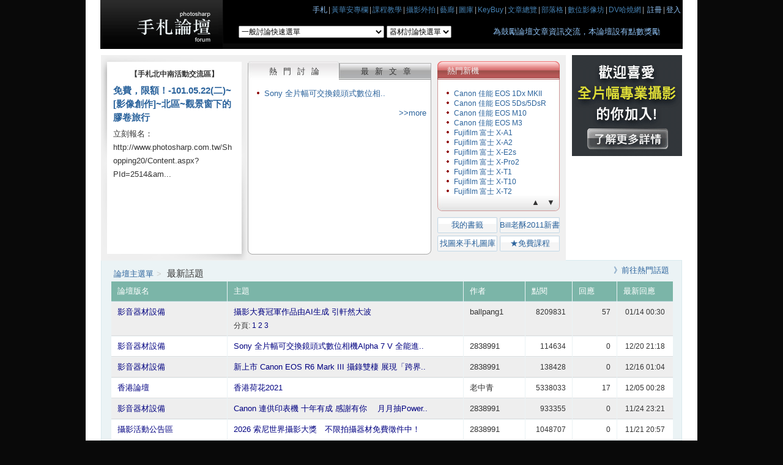

--- FILE ---
content_type: text/html; charset=utf-8
request_url: http://www.photosharp.com.tw/Forum20/Index.aspx
body_size: 13631
content:

<!DOCTYPE html PUBLIC "-//W3C//DTD XHTML 1.0 Transitional//EN" "http://www.w3.org/TR/xhtml1/DTD/xhtml1-transitional.dtd">
<html xmlns="http://www.w3.org/1999/xhtml">
<head id="Head1"><title>
	論壇 Forum 最新話題／攝影家手札
</title><meta http-equiv="Content-Type" content="text/html; charset=utf-8" /><meta name="description" content="專業攝影論壇，器材攝影技巧、攝影景點推薦、攝影心得分享相關討論" /><meta name="keywords" content="攝影論壇, 話題討論, 攝影器材, 攝影技巧, 攝影景點, 攝影旅遊, 攝影異言堂, 手札哈拉, 吳嘉寶" /><link rel="stylesheet" type="text/css" href="css/all.css?tf=20140423" /><link rel="stylesheet" type="text/css" href="css/forum_word.css?tf=20140423" /></head>
<body>
    <table align="center" cellpadding="0" cellspacing="0" bgcolor="white">
        <tr>
            <td style="padding-left: 5px; padding-right: 5px; padding-top: 0px;" align="center">
                <!--top start-->
                
<script type="text/javascript" src="/scripts/jquery-1.7.2.min.js"></script>
<script type="text/javascript" language="JavaScript1.2" src="/JS20/stm31.js"></script>
<script type="text/javascript" src="/scripts/swfobject.js"></script>

<div id="top">
    
        <table cellpadding="0" cellspacing="0" width="100%">
            <tr>
                <td width="200px">
                    <a href="http://www.photosharp.com.tw/Forum/">
                        <img src="images/logo20.gif" alt="回論壇首頁" border="0" /></a>
                </td>
                <td valign="top" bgcolor="#090909">
                    <div id="nav1" style="padding-right:3px">
                        <table cellspacing="0" cellpadding="0" width="100%">
                            <tr>
                                <td align="right">
                                    <!--Menu S--><a href="http://www.photosharp.com.tw/" target="_self">手札</a><span style="color: #aaa; padding:0 2px 0 2px">|</span><a href="/Photosharp/NewsList.aspx?Keyword=%E9%BB%83%E8%8F%AF%E5%AE%89%E6%94%9D%E5%BD%B1%E5%B0%88%E6%AC%84" target="_self"><font color=steelblue>黃華安專欄</font></a><span style="color: #aaa; padding:0 2px 0 2px">|</span><a href="http://www.photosharp.com.tw/Shopping/List?CId=289" target="_self"><font color=steelblue>課程教學</font></a><span style="color: #aaa; padding:0 2px 0 2px">|</span><a href="http://www.photosharp.com.tw/Shopping/List?CId=295" target="_self"><font color=steelblue>攝影外拍</font></a><span style="color: #aaa; padding:0 2px 0 2px">|</span><a href="/DGPhoto/" target="_self"><font color=steelblue>藝廊</font></a><span style="color: #aaa; padding:0 2px 0 2px">|</span><a href="/BPhoto/" target="_self"><font color=steelblue>圖庫</font></a><span style="color: #aaa; padding:0 2px 0 2px">|</span><a href="/KeyBuy/" target="_self"><font color=steelblue>KeyBuy</font></a><span style="color: #aaa; padding:0 2px 0 2px">|</span><a href="/Photosharp/NewsList.aspx" target="_self"><font color=steelblue>文章總覽</font></a><span style="color: #aaa; padding:0 2px 0 2px">|</span><a href="/Blog/" target="_self"><font color=steelblue>部落格</font></a><span style="color: #aaa; padding:0 2px 0 2px">|</span><a href="/Digital20/" target="_self"><font color=steelblue>數位影像坊</font></a><span style="color: #aaa; padding:0 2px 0 2px">|</span><a href="/DVHot/" target="_self"><font color=steelblue>DV哈燒網</font></a><span style="color: #aaa; padding:0 2px 0 2px">|</span><!--Menu E-->
                                    <!--Logout S-->
                                    <a href="http://www.photosharp.com.tw/Member/Register.aspx">註冊</a><span style="color: #aaa; padding:0 2px 0 2px">|</span><a href="http://www.photosharp.com.tw/Member/Login.aspx?returnURL=http%3a%2f%2fwww.photosharp.com.tw%2fForum20%2fIndex.aspx">登入</a>
                                    <!--Logout E-->
                                    
                                    <!--LoginMenu S-->
                                    <!--LoginMenu E-->
                                </td>
                            </tr>
                        </table>
                    </div>
                    <div id="nav2">
                        <table cellpadding="0" cellspacing="0" border="0" width="100%">
                            <tr>
                                <td>
                                    <select name="selForum" ID="selForum" onChange="gotoForum(this);"><option value="">一般討論快速選單</option>
<option value="137">【手札北中南活動交流區】</option>
<option value="124">▌PRO商攝版▌</option>
<option value="115">▅▃攝影Q＆A</option>
<option value="24">※會員答錄機</option>
<option value="19">※攝影異言堂</option>
<option value="30">☆色彩管理/影音軟體版</option>
<option value="22">☆沖印輸出、印相機與多功能事務機論壇</option>
<option value="20">☆熱門攝影景點推薦</option>
<option value="119">Canon(Japan)</option>
<option value="126">YES!新機到了 特別節目（影音版）</option>
<option value="40">手札哈拉區</option>
<option value="120">日本攝影旅遊討論區</option>
<option value="42">吳嘉寶話攝影</option>
<option value="113">求人</option>
<option value="114">求事</option>
<option value="118">孤獨求【敗】</option>
<option value="15">香港論壇</option>
<option value="49">站務公告及建議區</option>
<option value="125">電腦設備@論壇</option>
<option value="130">影音器材設備</option>
<option value="112">數位相機電子配件討論區</option>
<option value="51">數位儲存研討區</option>
<option value="4">器材版</option>
<option value="110">濾鏡、背包、腳架攝影配件討論區</option>
<option value="128">寵物、飛羽、生態攝影版</option>
<option value="116">攝影百科辭典</option>
<option value="26">攝影活動公告區</option>
<option value="132">鐵道版</option>
<option value="131">聽障好攝者</option>
</select>
<script>
	function gotoForum(oSelect){
		if (oSelect.value!="") {
			window.location.href='TopicList.aspx?ForumId=' + oSelect.value;
		}
	}
</script>
 <select name="selEquipmentBoard" ID="selEquipmentBoard" onChange="gotoEquipmentBoard(this);"><option value="">器材討論快選單</option>
<option value="SearchList.aspx?Equipment=T&Brand_Select=1&Type_Select=-1&Product_Select=-1&EBName=Canon">Canon</option>
<option value="SearchList.aspx?Equipment=T&Brand_Select=10&Type_Select=-1&Product_Select=-1&EBName=CONTAX">CONTAX</option>
<option value="SearchList.aspx?Equipment=T&Brand_Select=11&Type_Select=-1&Product_Select=-1&EBName=%e5%af%8c%e5%a3%ab">富士</option>
<option value="SearchList.aspx?Equipment=T&Brand_Select=5&Type_Select=-1&Product_Select=-1&EBName=%e6%9f%af%e9%81%94">柯達</option>
<option value="SearchList.aspx?Equipment=T&Brand_Select=12&Type_Select=-1&Product_Select=-1&EBName=%e5%be%a0%e5%8d%a1">徠卡</option>
<option value="SearchList.aspx?Equipment=T&Brand_Select=4&Type_Select=-1&Product_Select=-1&EBName=KonicaMinolta">KonicaMinolta</option>
<option value="SearchList.aspx?Equipment=T&Brand_Select=3&Type_Select=-1&Product_Select=-1&EBName=Nikon">Nikon</option>
<option value="SearchList.aspx?Equipment=T&Brand_Select=13&Type_Select=-1&Product_Select=-1&EBName=Olympus">Olympus</option>
<option value="SearchList.aspx?Equipment=T&Brand_Select=6&Type_Select=-1&Product_Select=-1&EBName=Pentax">Pentax</option>
<option value="SearchList.aspx?Equipment=T&Brand_Select=20&Type_Select=-1&Product_Select=-1&EBName=Panasonic">Panasonic</option>
<option value="SearchList.aspx?Equipment=T&Brand_Select=35&Type_Select=-1&Product_Select=-1&EBName=SamSung">SamSung</option>
<option value="SearchList.aspx?Equipment=T&Brand_Select=36&Type_Select=-1&Product_Select=-1&EBName=Sanyo">Sanyo</option>
<option value="SearchList.aspx?Equipment=T&Brand_Select=21&Type_Select=-1&Product_Select=-1&EBName=SONY">SONY</option>
<option value="http://www.photosharp.com.tw/FORUM/SearchList.aspx?Equipment=T&Brand_Select=25&Type_Select=-1&Product_Select=-1&EBName=%e5%93%88%e8%98%87">哈蘇</option>
<option value="http://forum.photosharp.com.tw/FORUM/SearchList.aspx?Equipment=T&Brand_Select=29&Type_Select=-1&Product_Select=-1&selForumId=0&selTarget=subject&querystring=&Period=none&EBName=%e7%a6%8f%e5%80%ab%e9%81%94">福倫達</option>
<option value="SearchList.aspx?Equipment=T&Brand_Select=2,15,18,100&Type_Select=2&Product_Select=-1&EBName=%e5%89%af%e5%bb%a0%e9%8f%a1%e9%a0%ad">副廠鏡頭</option>
<option value="http://www.photosharp.com.tw/FORUM/SearchList.aspx?Equipment=T&Brand_Select=-1&Type_Select=1&Product_Select=-1&EBName=DSLR">DSLR</option>
<option value="SearchList.aspx?Equipment=T&Brand_Select=-1&Type_Select=4&Product_Select=-1&EBName=%e6%95%b8%e4%bd%8d%e7%9b%b8%e6%a9%9f">數位相機</option>
<option value="SearchList.aspx?Equipment=T&Brand_Select=-1&Type_Select=6&Product_Select=-1&EBName=%e5%82%b3%e7%b5%b1%e5%96%ae%e7%9c%bc">傳統單眼</option>
<option value="SearchList.aspx?Equipment=T&Brand_Select=-1&Type_Select=10&Product_Select=-1&EBName=120%e7%9b%b8%e6%a9%9f">120相機</option>
<option value="SearchList.aspx?Equipment=T&Brand_Select=-1&Type_Select=19&Product_Select=-1&EBName=%e5%a4%a7%e5%9e%8b%e7%9b%b8%e6%a9%9f">大型相機</option>
<option value="SearchList.aspx?Equipment=T&Brand_Select=-1&Type_Select=20&Product_Select=-1&EBName=%e6%b8%ac%e8%b7%9d%e9%80%a3%e5%8b%95%e7%9b%b8%e6%a9%9f">測距連動相機</option>
<option value="SearchList.aspx?Equipment=T&Brand_Select=-1&Type_Select=5&Product_Select=-1&EBName=DV%e5%bd%b1%e9%9f%b3%e7%89%88">DV影音版</option>
<option value="SearchList.aspx?Equipment=T&Brand_Select=-1&Type_Select=15&Product_Select=-1&EBName=%e7%85%a7%e7%9b%b8%e6%89%8b%e6%a9%9f">照相手機</option>
<option value="SearchList.aspx?Equipment=T&Brand_Select=-1&Type_Select=8&Product_Select=-1&EBName=%e5%8d%b0%e7%9b%b8%e6%a9%9f">印相機</option>
<option value="SearchList.aspx?Equipment=T&Brand_Select=-1&Type_Select=11&Product_Select=-1&EBName=%e8%a8%98%e6%86%b6%e5%aa%92%e9%ab%94">記憶媒體</option>
<option value="SearchList.aspx?Equipment=T&Brand_Select=-1&Type_Select=7&Product_Select=-1&EBName=%e6%8e%83%e6%8f%8f%e5%99%a8">掃描器</option>
<option value="SearchList.aspx?Equipment=T&Brand_Select=-1&Type_Select=3&Product_Select=-1&EBName=%e8%bb%9f%e7%89%87">軟片</option>
<option value="SearchList.aspx?Equipment=T&Brand_Select=23&Type_Select=-1&Product_Select=-1&EBName=EPSON">EPSON</option>
<option value="SearchList.aspx?Equipment=T&Brand_Select=60&Type_Select=-1&Product_Select=-1&EBName=JVC">JVC</option>
<option value="SearchList.aspx?Equipment=T&Brand_Select=14&Type_Select=-1&Product_Select=-1&EBName=ViewSonic">ViewSonic</option>
<option value="SearchList.aspx?Equipment=T&Brand_Select=44&Type_Select=-1&Product_Select=-1&EBName=Hitachi">Hitachi</option>
<option value="SearchList.aspx?Equipment=T&Brand_Select=39&Type_Select=-1&Product_Select=-1&EBName=HP">HP</option>
<option value="SearchList.aspx?Equipment=T&Brand_Select=152&Type_Select=-1&Product_Select=-1&EBName=LG">LG</option>
<option value="SearchList.aspx?Equipment=T&Brand_Select=48&Type_Select=-1&Product_Select=-1&EBName=Toshiba">Toshiba</option>
<option value="SearchList.aspx?Equipment=T&Brand_Select=157&Type_Select=-1&Product_Select=-1&EBName=Optoma">Optoma</option>
</select>
<script>
	function gotoEquipmentBoard(oSelect){
		if (oSelect.value!="") {
			window.location.href = oSelect.value;
		}
	}
</script>

                                </td>
                                <td align="center" style=" vertical-align:bottom">
                                    <a href='http://www.photosharp.com.tw/photosharp/Content.aspx?News_No=2898&Lang=0'>為鼓勵論壇文章資訊交流，本論壇設有點數獎勵</a>
                                </td>
                            </tr>
                        </table>
                    </div>
                </td>
            </tr>
        </table>
    
</div>

                <!--top end-->
                <!--cat start-->
                <form name="form1" method="post" action="./Index.aspx" id="form1">
<div>
<input type="hidden" name="__VIEWSTATE" id="__VIEWSTATE" value="/wEPDwULLTE1MDEzMTc2NDYPZBYCAgUPZBYCAgEPZBYCAgMPEGRkFgBkZEmGbsbrbGZafXcXCMsRdcAh2zAl" />
</div>

<div>

	<input type="hidden" name="__VIEWSTATEGENERATOR" id="__VIEWSTATEGENERATOR" value="C25B4CA5" />
</div>
                    <div id="cat">
                        <table cellpadding="0" cellspacing="0" width="950px">
                            <tr>
                                <td style="background-color:#eee">
                                    

<script type="text/javascript" src="js/scroller.js"></script>
<table cellpadding="0" cellspacing="0" width="760px" border="0">
    <tr>
        <td id="topical" style="text-align: center">
            <center>
                <div style="height: 300px; overflow: hidden; width: 200px;">
                    <div style="font-weight:bold; font-size:12px;">【手札北中南活動交流區】</div>

<h1><a href="ArticleList.aspx?ForumId=137&TopicId=143464">免費，限額！-101.05.22(二)~[影像創作]~北區~觀景窗下的膠卷旅行</a></h1>
<div class="artical" style="word-wrap:break-word;">立刻報名： http://www.photosharp.com.tw/Shopping20/Content.aspx?PId=2514&am...</div>

                </div>
            </center>
        </td>
        <!--tab start-->
        <td id="hotforum">
            <ul id="tab">
                <!--li id="tab_msg" class="selected" onclick="TabSwitch('Msg');"><a><span style="cursor: pointer;">
                    最新留言</span></a></li-->
                <li id="tab_hot" onclick="TabSwitch('Hot');" class="selected"><a><span style="cursor: pointer;">
                    熱門討論</span></a></li>
                <li id="tab_new" onclick="TabSwitch('New');"><a><span style="cursor: pointer;">最新文章</span></a></li>
            </ul>
            <div id="hot">
                <!--div id="divForumMsgList" class="list" style="height: 286px; display: block;">
                    <ul>
                        
                    </ul>
                </div-->
                <div id="divForumHotList" class="list" style="height: 286px; display: block;">
                    <ul>
                        <li class="dot"><a href="ArticleList.aspx?ForumId=130&TopicId=148346">Sony 全片幅可交換鏡頭式數位相..</a></li>
                    </ul>
                    <div class="more_w">
                        <a href="TopicListV2.aspx?qtype=Hot">&gt;&gt;more</a>&nbsp;&nbsp;</div>
                </div>
                <div id="divForumNewList" class="list" style="height: 286px; display: none;">
                    <ul>
                        <li class="dot"><a href="ArticleList.aspx?ForumId=130&TopicId=148346">Sony 全片幅可交換鏡頭式數位相..</a></li><li class="dot"><a href="ArticleList.aspx?ForumId=130&TopicId=148345">新上市 Canon EOS R6 Mark III ..</a></li><li class="dot"><a href="ArticleList.aspx?ForumId=130&TopicId=148344">Canon 連供印表機 十年有成 感謝..</a></li><li class="dot"><a href="ArticleList.aspx?ForumId=26&TopicId=148343">2026 索尼世界攝影大獎　不限拍..</a></li><li class="dot"><a href="ArticleList.aspx?ForumId=130&TopicId=148342">Canon校園攝影大使六代同堂歡樂..</a></li><li class="dot"><a href="ArticleList.aspx?ForumId=130&TopicId=148341">創新網頁掃描 ‧ 業界第一 ‧ 省..</a></li><li class="dot"><a href="ArticleList.aspx?ForumId=130&TopicId=148340">Sony 全新 E 接環 FE 100mm F2.8..</a></li><li class="dot"><a href="ArticleList.aspx?ForumId=130&TopicId=148339">Sony 全新極輕巧全片幅定焦隨身..</a></li><li class="dot"><a href="ArticleList.aspx?ForumId=130&TopicId=148337">市場唯一最多樣尺寸 無極限輸出 ..</a></li><li class="dot"><a href="ArticleList.aspx?ForumId=130&TopicId=148336">Sony發表全新Cinema Line全片幅..</a></li><li class="dot"><a href="ArticleList.aspx?ForumId=130&TopicId=148335">Sony Xperia 1 VII正式登台　獨..</a></li>
                    </ul>
                    <div class="more_w">
                        <a href="TopicListV2.aspx?qtype=New">&gt;&gt;more</a>&nbsp;&nbsp;</div>
                </div>
            </div>

            <script type="text/javascript">
                    function TabSwitch(action)
                    {
                      //document.getElementById("divForumMsgList").style.display = "none";
                      document.getElementById("divForumNewList").style.display = "none";
                      document.getElementById("divForumHotList").style.display = "none";
                      
                      //document.getElementById("tab_msg").className = "";
                      document.getElementById("tab_new").className = "";
                      document.getElementById("tab_hot").className = "";
                    
                      if (action == "Msg"){
                        //document.getElementById("divForumMsgList").style.display = "block";
                        //document.getElementById("tab_msg").className = "selected";
                      }
                      else if (action == "Hot"){
                        document.getElementById("divForumHotList").style.display = "block";
                        document.getElementById("tab_hot").className = "selected";
                      }
                      else
                      {
                        document.getElementById("divForumNewList").style.display = "block";
                        document.getElementById("tab_new").className = "selected";
                      }
                    }
            </script>

        </td>
        <!--tab end-->
        <!--newscamera start-->
        <td id="newscam">
            <div id="news_title">
                熱門新機</div>
            <div id="news">
                <div class="list" style="position: relative; height: 215px;">
                    <div style="position: relative; height: 190px; overflow: hidden;">
                        <div id="divHotCam" style="position: relative;">
                            
    <ul >
	  <li class='dot2'><a href='http://www.photosharp.com.tw/Forum/SearchList.aspx?Equipment=T&Brand_Select=-1&Type_Select=-1&Product_Select=3990'>Canon 佳能 EOS 1Dx MKII</a></li><li class='dot2'><a href='http://www.photosharp.com.tw/Forum/SearchList.aspx?Equipment=T&Brand_Select=-1&Type_Select=-1&Product_Select=3952'>Canon 佳能 EOS 5Ds/5DsR</a></li><li class='dot2'><a href='http://www.photosharp.com.tw/Forum/SearchList.aspx?Equipment=T&Brand_Select=-1&Type_Select=-1&Product_Select=3967'>Canon 佳能 EOS M10</a></li><li class='dot2'><a href='http://www.photosharp.com.tw/Forum/SearchList.aspx?Equipment=T&Brand_Select=-1&Type_Select=-1&Product_Select=3954'>Canon 佳能 EOS M3</a></li><li class='dot2'><a href='http://www.photosharp.com.tw/Forum/SearchList.aspx?Equipment=T&Brand_Select=-1&Type_Select=-1&Product_Select=3931'>Fujifilm 富士 X-A1</a></li><li class='dot2'><a href='http://www.photosharp.com.tw/Forum/SearchList.aspx?Equipment=T&Brand_Select=-1&Type_Select=-1&Product_Select=3955'>Fujifilm 富士 X-A2</a></li><li class='dot2'><a href='http://www.photosharp.com.tw/Forum/SearchList.aspx?Equipment=T&Brand_Select=-1&Type_Select=-1&Product_Select=3991'>Fujifilm 富士 X-E2s</a></li><li class='dot2'><a href='http://www.photosharp.com.tw/Forum/SearchList.aspx?Equipment=T&Brand_Select=-1&Type_Select=-1&Product_Select=3989'>Fujifilm 富士 X-Pro2</a></li><li class='dot2'><a href='http://www.photosharp.com.tw/Forum/SearchList.aspx?Equipment=T&Brand_Select=-1&Type_Select=-1&Product_Select=3930'>Fujifilm 富士 X-T1</a></li><li class='dot2'><a href='http://www.photosharp.com.tw/Forum/SearchList.aspx?Equipment=T&Brand_Select=-1&Type_Select=-1&Product_Select=3958'>Fujifilm 富士 X-T10</a></li><li class='dot2'><a href='http://www.photosharp.com.tw/Forum/SearchList.aspx?Equipment=T&Brand_Select=-1&Type_Select=-1&Product_Select=3995'>Fujifilm 富士 X-T2</a></li><li class='dot2'><a href='http://www.photosharp.com.tw/Forum/SearchList.aspx?Equipment=T&Brand_Select=-1&Type_Select=-1&Product_Select=3932'>Nikon 尼康 D4s</a></li><li class='dot2'><a href='http://www.photosharp.com.tw/Forum/SearchList.aspx?Equipment=T&Brand_Select=-1&Type_Select=-1&Product_Select=3936'>Nikon 尼康 D810</a></li><li class='dot2'><a href='http://www.photosharp.com.tw/Forum/SearchList.aspx?Equipment=T&Brand_Select=-1&Type_Select=-1&Product_Select=3934'>Olympus E-M10</a></li><li class='dot2'><a href='http://www.photosharp.com.tw/Forum/SearchList.aspx?Equipment=T&Brand_Select=-1&Type_Select=-1&Product_Select=3940'>Olympus E-PL7</a></li><li class='dot2'><a href='http://www.photosharp.com.tw/Forum/SearchList.aspx?Equipment=T&Brand_Select=-1&Type_Select=-1&Product_Select=3965'>Panasonic 松下 G7</a></li><li class='dot2'><a href='http://www.photosharp.com.tw/Forum/SearchList.aspx?Equipment=T&Brand_Select=-1&Type_Select=-1&Product_Select=3960'>SONY 索尼  A7R II </a></li><li class='dot2'><a href='http://www.photosharp.com.tw/Forum/SearchList.aspx?Equipment=T&Brand_Select=-1&Type_Select=-1&Product_Select=3946'>SONY 索尼 A7II</a></li><li class='dot2'><a href='http://www.photosharp.com.tw/Forum/SearchList.aspx?Equipment=T&Brand_Select=-1&Type_Select=-1&Product_Select=3927'>SONY 索尼 A7r</a></li><li class='dot2'><a href='http://www.photosharp.com.tw/Forum/SearchList.aspx?Equipment=T&Brand_Select=-1&Type_Select=-1&Product_Select=3939'>SONY 索尼 A7s</a></li>
	</ul>

                        </div>
                    </div>
                    <div style="position: relative; height: 20px; text-align: right;">
                        <span title="go up" style="cursor: pointer;" onmouseover="HotCamGoGoGo('up');" onmouseout="HotCamStop();">
                            ▲</span> &nbsp; <span title="go down" style="cursor: pointer;" onmouseover="HotCamGoGoGo('down');"
                                onmouseout="HotCamStop();">▼</span> &nbsp;
                    </div>
                </div>
            </div>

            <script type="text/javascript">
                    var moveFlag = false;
                    var HotCamGap = 0;
                    var ObjDivHotVam = document.getElementById("divHotCam");
                    function HotCamGoGoGo(direction)
                    {
                      moveFlag = true;
                      HotCamGap = 190 - ObjDivHotVam.offsetHeight;
                      if (direction == "up")
                        HotCamGoUp();
                      else if(direction == "down")
                        HotCamGoDown();  
                      else
                        moveFlag = false;
                    }
                    
                    function HotCamStop()
                    {
                      moveFlag = false;
                    }
                    
                    function HotCamGoUp()
                    {
                      if (moveFlag && ObjDivHotVam.offsetTop>HotCamGap)
                      {
                        ObjDivHotVam.style.top = (ObjDivHotVam.offsetTop - 1) + "px";
                        window.setTimeout("HotCamGoUp()", 20);                      
                      }
                      else
                        moveFlag = false;
                    }
                    
                    function HotCamGoDown()
                    {
                      if (moveFlag && ObjDivHotVam.offsetTop<0)
                      {
                        ObjDivHotVam.style.top = (ObjDivHotVam.offsetTop + 1) + "px";
                        window.setTimeout("HotCamGoDown()", 20);                      
                      }
                      else
                        moveFlag = false;
                    }
                     
            </script>

            <div>
                <input type="button" class="button_4a" value="我的書籤" onclick="location.href='MyBookMark.aspx';" /><input
                    type="button" class="button_4b" value="Bill老酥2011新書" onclick="window.open('http://www.photosharp.com.tw/Shopping20/Content.aspx?PId=2031&CId=198', '_blank')" />
                <input type="button" class="button_4c" value="找圖來手札圖庫" onclick="window.open('http://www.photosharp.com.tw/BPhoto/', '_blank')" /><input
                    type="button" class="button_4d" value="★免費課程" onclick="window.open('http://www.photosharp.com.tw/BLOG20/home.aspx?mid=89197', '_blank')" /></div>
        </td>
        <!--newscamera end-->
    </tr>
</table>

                                    
                                </td>
                                <!--right ad start-->
                                <td width="200px" align="right" id="m_right">
                                    <div><a target=_blank title='Canon' href='/Advert/AD.aspx?Id=3851&NewsImgId=__NewsImgId__'><img border='0' alt='Canon' src='http://photosharp.jdfood.com.tw/Image/Advert/20190909104257688.gif'  Width='180'  Height='165'  ></a></div>            

                                </td>
                                <!--right ad end-->
                            </tr>
                        </table>
                    </div>


                    <!--cat end-->
                    <!--main start-->
                    <div id="main">
                        <table cellpadding="5" cellspacing="0" width="100%" border="0">
                            <tr>
                                <td id="route">
                                    <a href="Index.aspx">論壇主選單</a><span class="light">&gt;</span><h1>
                                        最新話題
                                    </h1>
                                </td>
                                <td align="right">
                                    <a id="lnkToHot" href="topiclistv2.aspx?qtype=Hot">》前往熱門話題</a>
                                    </td>
                            </tr>
                        </table>
                        <table id="mainTable" class="talk_subject" cellspacing="1" cellpadding="0" border="0">
	<tr class="head">
		<td style="width:150px;">論壇版名</td><td style="width:325px;">主題</td><td style="width:70px;">作者</td><td style="width:45px;">點閱</td><td style="width:45px;">回應</td><td style="width:60px;">最新回應</td>
	</tr><tr class="tr2">
		<td><h2><a href='TopicList.aspx?ForumId=130'>影音器材設備</a></h2></td><td><a href='ArticleList.aspx?ForumId=130&TopicId=148298'>攝影大賽冠軍作品由AI生成 引軒然大波</a><br/><span style='font-size:12px'><span class="small">分頁: <a href="ArticleList.aspx?ForumId=130&TopicId=148298&Page=1">1</a> <a href="ArticleList.aspx?ForumId=130&TopicId=148298&Page=2">2</a> <a href="ArticleList.aspx?ForumId=130&TopicId=148298&Page=3">3</a> </span></span></td><td>ballpang1</td><td style="font-size:12px; text-align:right">8209831</td><td style="font-size:12px; text-align:right">57</td><td title="2026/01/14 00:30" style="font-size:12px; text-align:center">01/14 00:30</td>
	</tr><tr>
		<td><h2><a href='TopicList.aspx?ForumId=130'>影音器材設備</a></h2></td><td><a href='ArticleList.aspx?ForumId=130&TopicId=148346'>Sony 全片幅可交換鏡頭式數位相機Alpha 7 V 全能進..</a></td><td>2838991</td><td style="font-size:12px; text-align:right">114634</td><td style="font-size:12px; text-align:right">0</td><td title="2025/12/20 21:18" style="font-size:12px; text-align:center">12/20 21:18</td>
	</tr><tr class="tr2">
		<td><h2><a href='TopicList.aspx?ForumId=130'>影音器材設備</a></h2></td><td><a href='ArticleList.aspx?ForumId=130&TopicId=148345'>新上市 Canon EOS R6 Mark III 攝錄雙棲 展現「跨界..</a></td><td>2838991</td><td style="font-size:12px; text-align:right">138428</td><td style="font-size:12px; text-align:right">0</td><td title="2025/12/16 01:04" style="font-size:12px; text-align:center">12/16 01:04</td>
	</tr><tr>
		<td><h2><a href='TopicList.aspx?ForumId=15'>香港論壇</a></h2></td><td><a href='ArticleList.aspx?ForumId=15&TopicId=148174'>香港荷花2021</a></td><td>老中青</td><td style="font-size:12px; text-align:right">5338033</td><td style="font-size:12px; text-align:right">17</td><td title="2025/12/05 00:28" style="font-size:12px; text-align:center">12/05 00:28</td>
	</tr><tr class="tr2">
		<td><h2><a href='TopicList.aspx?ForumId=130'>影音器材設備</a></h2></td><td><a href='ArticleList.aspx?ForumId=130&TopicId=148344'>Canon 連供印表機 十年有成 感謝有你　 月月抽Power..</a></td><td>2838991</td><td style="font-size:12px; text-align:right">933355</td><td style="font-size:12px; text-align:right">0</td><td title="2025/11/24 23:21" style="font-size:12px; text-align:center">11/24 23:21</td>
	</tr><tr>
		<td><h2><a href='TopicList.aspx?ForumId=26'>攝影活動公告區</a></h2></td><td><a href='ArticleList.aspx?ForumId=26&TopicId=148343'>2026 索尼世界攝影大獎　不限拍攝器材免費徵件中！</a></td><td>2838991</td><td style="font-size:12px; text-align:right">1048707</td><td style="font-size:12px; text-align:right">0</td><td title="2025/11/21 20:57" style="font-size:12px; text-align:center">11/21 20:57</td>
	</tr><tr class="tr2">
		<td><h2><a href='TopicList.aspx?ForumId=130'>影音器材設備</a></h2></td><td><a href='ArticleList.aspx?ForumId=130&TopicId=148342'>Canon校園攝影大使六代同堂歡樂迎新 培育年輕影像創..</a></td><td>2838991</td><td style="font-size:12px; text-align:right">1108414</td><td style="font-size:12px; text-align:right">0</td><td title="2025/10/27 23:52" style="font-size:12px; text-align:center">10/27 23:52</td>
	</tr><tr>
		<td><h2><a href='TopicList.aspx?ForumId=130'>影音器材設備</a></h2></td><td><a href='ArticleList.aspx?ForumId=130&TopicId=148341'>創新網頁掃描 ‧ 業界第一 ‧ 省時、省錢、更安全</a></td><td>2838991</td><td style="font-size:12px; text-align:right">1149209</td><td style="font-size:12px; text-align:right">0</td><td title="2025/10/24 00:51" style="font-size:12px; text-align:center">10/24 00:51</td>
	</tr><tr class="tr2">
		<td><h2><a href='TopicList.aspx?ForumId=130'>影音器材設備</a></h2></td><td><a href='ArticleList.aspx?ForumId=130&TopicId=148340'>Sony 全新 E 接環 FE 100mm F2.8 GM大光圈中望遠微..</a></td><td>2838991</td><td style="font-size:12px; text-align:right">720551</td><td style="font-size:12px; text-align:right">0</td><td title="2025/10/19 22:02" style="font-size:12px; text-align:center">10/19 22:02</td>
	</tr><tr>
		<td><h2><a href='TopicList.aspx?ForumId=130'>影音器材設備</a></h2></td><td><a href='ArticleList.aspx?ForumId=130&TopicId=148339'>Sony 全新極輕巧全片幅定焦隨身旗艦機 RX1R III 經..</a></td><td>2838991</td><td style="font-size:12px; text-align:right">678245</td><td style="font-size:12px; text-align:right">0</td><td title="2025/10/15 17:18" style="font-size:12px; text-align:center">10/15 17:18</td>
	</tr><tr class="tr2">
		<td><h2><a href='TopicList.aspx?ForumId=26'>攝影活動公告區</a></h2></td><td><a href='ArticleList.aspx?ForumId=26&TopicId=148326'>- 全球最具規模國際攝影賽事之一 - 2025索尼世界攝..</a></td><td>2838991</td><td style="font-size:12px; text-align:right">977821</td><td style="font-size:12px; text-align:right">6</td><td title="2025/09/27 01:22" style="font-size:12px; text-align:center">09/27 01:22</td>
	</tr><tr>
		<td><h2><a href='TopicList.aspx?ForumId=40'>手札哈拉區</a></h2></td><td><a href='ArticleList.aspx?ForumId=40&TopicId=148229'>獨家／沒妝髮、不是急件！拍1組證件照「被收1400元..</a><br/><span style='font-size:12px'><span class="small">分頁: <a href="ArticleList.aspx?ForumId=40&TopicId=148229&Page=1">1</a> <a href="ArticleList.aspx?ForumId=40&TopicId=148229&Page=2">2</a> </span></span></td><td>kodak1691</td><td style="font-size:12px; text-align:right">4362012</td><td style="font-size:12px; text-align:right">21</td><td title="2025/09/13 06:55" style="font-size:12px; text-align:center">09/13 06:55</td>
	</tr><tr class="tr2">
		<td><h2><a href='TopicList.aspx?ForumId=130'>影音器材設備</a></h2></td><td><a href='ArticleList.aspx?ForumId=130&TopicId=148337'>市場唯一最多樣尺寸 無極限輸出 Canon TC-21 大圖輸..</a></td><td>2838991</td><td style="font-size:12px; text-align:right">583141</td><td style="font-size:12px; text-align:right">0</td><td title="2025/07/01 16:30" style="font-size:12px; text-align:center">07/01 16:30</td>
	</tr><tr>
		<td><h2><a href='TopicList.aspx?ForumId=130'>影音器材設備</a></h2></td><td><a href='ArticleList.aspx?ForumId=130&TopicId=148336'>Sony發表全新Cinema Line全片幅數位相機FX2動靜雙棲..</a></td><td>2838991</td><td style="font-size:12px; text-align:right">620023</td><td style="font-size:12px; text-align:right">1</td><td title="2025/06/28 08:04" style="font-size:12px; text-align:center">06/28 08:04</td>
	</tr><tr class="tr2">
		<td><h2><a href='TopicList.aspx?ForumId=130'>影音器材設備</a></h2></td><td><a href='ArticleList.aspx?ForumId=130&TopicId=148332'>Canon GX系列商用連供印表機 全力印拚助攻中小企業 ..</a></td><td>2838991</td><td style="font-size:12px; text-align:right">648723</td><td style="font-size:12px; text-align:right">2</td><td title="2025/06/13 23:47" style="font-size:12px; text-align:center">06/13 23:47</td>
	</tr><tr>
		<td><h2><a href='TopicList.aspx?ForumId=130'>影音器材設備</a></h2></td><td><a href='ArticleList.aspx?ForumId=130&TopicId=148335'>Sony Xperia 1 VII正式登台　獨家AI攝錄功能旗艦再..</a></td><td>2838991</td><td style="font-size:12px; text-align:right">584713</td><td style="font-size:12px; text-align:right">0</td><td title="2025/05/31 22:22" style="font-size:12px; text-align:center">05/31 22:22</td>
	</tr><tr class="tr2">
		<td><h2><a href='TopicList.aspx?ForumId=130'>影音器材設備</a></h2></td><td><a href='ArticleList.aspx?ForumId=130&TopicId=148334'>Sony 推出全新旗艦手機 Xperia 1 VII</a></td><td>2838991</td><td style="font-size:12px; text-align:right">611772</td><td style="font-size:12px; text-align:right">0</td><td title="2025/05/25 01:04" style="font-size:12px; text-align:center">05/25 01:04</td>
	</tr><tr>
		<td><h2><a href='TopicList.aspx?ForumId=130'>影音器材設備</a></h2></td><td><a href='ArticleList.aspx?ForumId=130&TopicId=148333'>Canon「為V而生」重磅登場！EOS R50 V與PowerShot V..</a></td><td>2838991</td><td style="font-size:12px; text-align:right">604336</td><td style="font-size:12px; text-align:right">0</td><td title="2025/05/20 01:03" style="font-size:12px; text-align:center">05/20 01:03</td>
	</tr><tr class="tr2">
		<td><h2><a href='TopicList.aspx?ForumId=26'>攝影活動公告區</a></h2></td><td><a href='ArticleList.aspx?ForumId=26&TopicId=148331'>規模最大國際攝影賽事之一 2025索尼世界攝影大獎　..</a></td><td>2838991</td><td style="font-size:12px; text-align:right">695940</td><td style="font-size:12px; text-align:right">0</td><td title="2025/04/30 07:10" style="font-size:12px; text-align:center">04/30 07:10</td>
	</tr><tr>
		<td><h2><a href='TopicList.aspx?ForumId=130'>影音器材設備</a></h2></td><td><a href='ArticleList.aspx?ForumId=130&TopicId=148330'>Sony全新E接環FE 400-800mm F6.3-8 G OSS超望遠變焦..</a></td><td>2838991</td><td style="font-size:12px; text-align:right">716082</td><td style="font-size:12px; text-align:right">5</td><td title="2025/04/22 08:08" style="font-size:12px; text-align:center">04/22 08:08</td>
	</tr>
</table>
                        <div id="page">
                            <table cellpadding="0" cellspacing="0" width="100%">
                                <tr>
                                    <td align="left">
                                        
<script type="text/javascript">
	function ChangePage(obj){
	    location.href = "http://www.photosharp.com.tw/Forum20/Index.aspx?Page=" + $(obj).val();
	}
</script>

第1頁 / 共9頁

	到第
	<select onchange="ChangePage(this);" id="PageSelection">
		<option value='1' selected>1</option><option value='2'>2</option><option value='3'>3</option><option value='4'>4</option><option value='5'>5</option><option value='6'>6</option><option value='7'>7</option><option value='8'>8</option><option value='9'>9</option>
	</select>
	頁
	
		&nbsp;&nbsp;<a href='http://www.photosharp.com.tw/Forum20/Index.aspx?Page=2'>下一頁</a>
	
		&nbsp;&nbsp;<a href='http://www.photosharp.com.tw/Forum20/Index.aspx?Page=9'>最末頁</a>
	
                                    </td>
                                    <td align="right">
                                        到 <a href="?Page=1">1</a> <a href="?Page=2">2</a> <a href="?Page=3">3</a> <a href="?Page=4">4</a> <a href="?Page=5">5</a> <a href="?Page=6">6</a> <a href="?Page=7">7</a> <a href="?Page=8">8</a> <a href="?Page=9">9</a> 頁
                                    </td>
                                </tr>
                            </table>
                        </div>
                    </div>
                </form>
                <div align="center" style="margin: 5px 0 5px 0; width: 770px">
                    <script type="text/javascript" src="http://www.sales-frontier.com/ysm/photosharp/sfadload.js" kid="26" data="728x90v2" count="1" slot="photosharp_photosharp_Forum_B_26"></script>
                </div>         
                <!--main end-->
                <!--bottom start-->
                
<div align="center" style="margin: 5px 0 5px 0; width: 770px">
    <!--EmbedAD S-->

    <!--EmbedAD E-->
</div>
<div style="width: 950px;">
    
<!--論壇查詢開始-->
<div id="forum_search">
    <form name="QueryForm" id="QueryForm1" action="SearchList.aspx" method="get">

    <script type="text/javascript">
		var QueryForm = document.getElementById("QueryForm1"); //fix firefox
    </script>

    <div id="fsearch">
        品牌:
<select _NAME='Brand_No' id='Brand_Select' name='Brand_Select' onchange='Set_Product_Selection();'>
<option value='-1' selected>不限</option></select>
類別:
<select _NAME='Equipment_No' id='Type_Select' name='Type_Select' onchange='Set_Product_Selection();'>
<option value='-1' selected>不限</option></select>
型號:
<select _NAME='Product_No' id='Product_Select' name='Product_Select'>
</select>

        <script type="text/javascript" src="Modules/SearchHandler.ashx?t=639042390155966727"></script>
        <br />
        討論區：<select name="selForumId"><option value="0">所有論壇文章</option><option value="111">【Moxa攝影社】</option>
<option value="105">【山城知音】</option>
<option value="137">【手札北中南活動交流區】</option>
<option value="135">【手札活動部暨中區攝影交流區】</option>
<option value="136">【手札活動部暨南區攝影交流區】 </option>
<option value="109">【手札攝影研習班聯誼】</option>
<option value="108">【好攝兵團】</option>
<option value="106">【龍蝦會】</option>
<option value="107">【攝影人碼頭】</option>
<option value="124">▌PRO商攝版▌</option>
<option value="115">▅▃攝影Q＆A</option>
<option value="24">※會員答錄機</option>
<option value="19">※攝影異言堂</option>
<option value="30">☆色彩管理/影音軟體版</option>
<option value="22">☆沖印輸出、印相機與多功能事務機論壇</option>
<option value="20">☆熱門攝影景點推薦</option>
<option value="138">Canon EOS 戀 ☀ 夏• • • 拍照去!</option>
<option value="119">Canon(Japan)</option>
<option value="126">YES!新機到了 特別節目（影音版）</option>
<option value="102">己完成之功能</option>
<option value="134">公益專區</option>
<option value="40">手札哈拉區</option>
<option value="104">手札模特兒討論區</option>
<option value="120">日本攝影旅遊討論區</option>
<option value="122">日本攝影購物資訊</option>
<option value="121">台日攝影技術交流</option>
<option value="123">台湾旅行と撮影ガイド</option>
<option value="42">吳嘉寶話攝影</option>
<option value="113">求人</option>
<option value="114">求事</option>
<option value="118">孤獨求【敗】</option>
<option value="39">保留話題暫存區</option>
<option value="127">政論版</option>
<option value="15">香港論壇</option>
<option value="49">站務公告及建議區</option>
<option value="129">評圖擂台賽</option>
<option value="41">幹事專屬版</option>
<option value="125">電腦設備@論壇</option>
<option value="101">網站內容討論</option>
<option value="130">影音器材設備</option>
<option value="112">數位相機電子配件討論區</option>
<option value="51">數位儲存研討區</option>
<option value="4">器材版</option>
<option value="110">濾鏡、背包、腳架攝影配件討論區</option>
<option value="128">寵物、飛羽、生態攝影版</option>
<option value="117">攝影&單車</option>
<option value="116">攝影百科辭典</option>
<option value="26">攝影活動公告區</option>
<option value="132">鐵道版</option>
<option value="131">聽障好攝者</option>
</select>

        欄位:
        
        <select name="selTarget">
            <option value="subject" selected="selected">主題</option>
            <option value="author">作者</option>
        </select>
        關鍵字：<input name="TargetKeyword" type="text" id="TargetKeyword" maxlength="15" value=''>
        
        <br />
        
        <input type="radio" name="Period" value="1"  checked/>一個月內有回應文章
        <input type="radio" name="Period" value="3" />三個月內有回應文章

        <input type="radio" name="Period" value="recommend" />所有精華文章(需會員)
        <input type="radio" name="Period" value="none" />所有文章(需會員)
        <input type="submit" class="button" value="搜尋" />
    </div>
    </form>
</div>
<!--論壇查詢結束-->

</div>
<div id="bottom">
    │<a class='FooterLink' href='http://www.photosharp.com.tw/Photosharp/'>攝影家手札</a>
│<a class='FooterLink' href='http://www.photosharp.com.tw/Digital20/'>數位影像坊</a>
│<a class='FooterLink' href='http://www.photosharp.com.tw/DVHot/'>DV哈燒網</a>
│<a class='FooterLink' href='http://www.photosharp.com.tw/KeyBuy/'>KeyBuy</a>
│<a class='FooterLink' href='http://www.photosharp.com.tw/Digital20/'>藝廊</a>
│<a class='FooterLink' href='http://www.photosharp.com.tw/Forum/'>論壇</a>
│

    <br />
    <span style="font-size:11px; line-height:20px">
服務信箱：242204 新莊副都心郵局第12信箱 │ 會員服務部：02-85215082(上班時間早上9點~下午6點) 和平東路三段276號 │ 廣告專線：0937-887229 │ 總瀏覽1355957787人 │ 線上1667人<br />
<span style="color: #999999;">攝影家手札科技有限公司 版權所有 © 2017 PhotoSharp All Rights Reserved. 非經許可，請勿任意轉載、出版本站內容</span>
</span>
</div>

                <!--bottom end-->
            </td>
        </tr>
    </table>
</body>
</html>


--- FILE ---
content_type: text/css
request_url: http://www.photosharp.com.tw/Forum20/css/all.css?tf=20140423
body_size: 1328
content:

/* all CSS start */
/*
body {background:url(../images/bg_all.jpg) repeat-y #090909 bottom ; color:#333333; font-size:13px; margin:0; padding:0; font-family:Arial; line-height:22px;}
*/
body {background: #090909 ; color:#333333; font-size:13px; margin:0; padding:0; font-family:Arial; line-height:22px;}
body img{border:0}
td {vertical-align:top;}

body a:link {color: #2B639C; border:none;}
body a:visited {color: #6BA3CC; border:none;}
/*body a:visited {color: #2B639C; background:none; border:none;}*/
body a:hover {color: #2B639C; text-decoration:underline; background:none; border:none;}
body a{text-decoration:none; border:none;}

.light{color:#cccccc;}
.point {color:#cc0000}

.search {color:#cccccc; border:1px solid #cccccc;}
.button {cursor:pointer; background:url(../images/bt_2.gif) no-repeat; width:49px; height:20px; border:0; text-align:center; padding:0; margin-left:3px}
.searchbg {background-color:#4B4B4B; padding:4px; width:195px}

h1 {font-size:15px; margin:0; padding:0}
select {font-size:12px; height:20px;}

ul{margin:0; color:#cc0000; padding: 12px 15px 5px 15px}
li{margin:0; padding:0 0 0 12px; list-style:none;}
li.dot {background:url(../images/dot.gif) no-repeat 0 8px; height:22px;}
li.dot2 {background:url(../images/dot.gif) no-repeat 0 8px; height:16px;}
li.dot2 a {font-size:12px;}
li.dot3 {font-size:10px; text-align:left; line-height:14px;}
ul.article {margin:0; color:#cc0000; padding: 5px 5px 5px 5px}


/* all CSS end */

/* top CSS start */
#top {width:952px; vertical-align:middle; height:80px; text-align:left; margin:0; padding:0}
#top .light{padding:0 7px}
#top a:link {color: #8FC2F5; background:none; border:none;}
#top a:visited {color: #8FC2F5; background:none; border:none;}
#top a:hover {color: #8FC2F5; text-decoration:underline; background:none; border:none;}
#top a{text-decoration:none; border:none;}

#nav1 {background:#000000; margin-left:1px; color:#ffffff; padding: 5px 10px 10px 2px; font-size:12px;}
#nav2 {background:#000000; margin-left:1px; color:#ffffff; padding:0 18px 8px 25px;}
#nav2 select{margin-top:5px}
/* top CSS end */

/* bottom CSS start */
#bottom {width:918px; text-align:center; background:#F0F0F0; border:1px solid #DDDDDD; font-size:12px; color:#666666; margin-top:10px; padding:15px}
#bottom p {line-height:22px}
#bottom .light{padding:0 10px}
/* bottom CSS end */

DIV.OldBlock { border: #ffffff 1px dotted; background: #cccccc; margin: 5px;}

SPAN.myButton 
{
	 BORDER-RIGHT: 1px solid;
	 PADDING-RIGHT: 1px; 
	 BORDER-TOP: 1px solid; 
	 PADDING-LEFT: 1px; 
	 FONT-SIZE: 12px; 
	 BACKGROUND: #cccccc; 
	 PADDING-BOTTOM: 1px; 
	 BORDER-LEFT: 1px solid; 
	 CURSOR: pointer; 
	 PADDING-TOP: 1px; 
	 BORDER-BOTTOM: 1px solid
}
	
SPAN.myButtonWhite 
{
	BORDER-RIGHT: 1px solid; 
	PADDING-RIGHT: 2px; 
	BORDER-TOP: 1px solid; 
	PADDING-LEFT: 2px; 
	FONT-SIZE: 12px; 
	BACKGROUND: #ffffff; 
	PADDING-BOTTOM: 2px; 
	BORDER-LEFT: 1px solid; 
	CURSOR: pointer; 
	PADDING-TOP: 2px; 
	BORDER-BOTTOM: 1px solid
}

#tab .selected a {color:#333333; background:url(../images/tab_left_on.jpg) no-repeat left top;}
#tab .selected a span {color:#333333; background:url(../images/tab_right_on.jpg) no-repeat right top;}

.gray11{
    color:Gray;
    font-size:11px;
}

--- FILE ---
content_type: text/css
request_url: http://www.photosharp.com.tw/Forum20/css/forum_word.css?tf=20140423
body_size: 1736
content:

/* CSS Document */

/* top CSS start */
#cat {padding:0 20px; margin:10px 0 0 0}

#topical {background:url(../images/topical_bg.png) #F0F0F0 no-repeat; width:240px; height:335px; height:315px; text-align:center; padding-top:20px; margin:0}
#topical img{border:1px solid #cccccc; padding:3px}
#topical h1{text-align:left; width:200px; margin:5px 0}
#topical .artical{text-align:left; width:200px}
#topical .more_w {width:200px; text-align:right; margin-top:5px}
/* top CSS end */

/* tab CSS start */
#hotforum {padding:10px 0; background:#F0F0F0;}
#tab {list-style-type:none; height:30px; background:url(../images/tab_bg.jpg) repeat-x #F0F0F0 left top; display: block; margin:0; padding:0; width: 300px;}
#tab ul{list-style-type:none; display: block; margin:0; padding:0;  }
#tab li {padding:0; margin:0; display:inline; letter-spacing:10px; margin:0; padding:0 }
#tab a {background:url(../images/tab_left.jpg) no-repeat left top; padding:0 0 0 17px; margin:0; float:left; text-decoration:none;}
#tab a span {background:url(../images/tab_right.jpg) no-repeat right top; margin:0; padding:4px 23px 6px 18px; padding:6px 23px 2px 18px; display:block; float:none; color:#333333;}
#tab a:hover {color:#333333; background:url(../images/tab_left_on.jpg) no-repeat left top;}
#tab a:hover span {color:#333333; background:url(../images/tab_right_on.jpg) no-repeat right top;}
#tab #current a {color:#333333; background:url(../images/tab_left_on.jpg) no-repeat left top;}
#tab #current a span {color:#333333; background:url(../images/tab_right_on.jpg) no-repeat right top;}

#hot {background:url(../images/tab_listbg.jpg) #F0F0F0 repeat-y; text-align:left; margin:0}
#hot .list {background:url(../images/tab_bottom.jpg) no-repeat left bottom; text-align:left; margin:0; padding:0}
#hot .more_w {width:100%; text-align:right; margin-top:5px}
/* tab CSS end */

/* camera CSS start */
#newscam {padding:0 10px; background:#F0F0F0;}
#news_title {background:url(../images/tred_top.jpg) no-repeat left top; color:#EEEEEE; text-align:left; padding:3px 0 0 16px; padding:5px 0 0 16px; margin-top:10px; height:25px;}
#news {background:url(../images/tred_bg.jpg) repeat-y; padding:0; margin:0}
#news .list {background:url(../images/tred_bottom.jpg) no-repeat left bottom; text-align:left; padding:0;}
#news .more_w {width:100%; text-align:right; margin-top:5px}

.button_4a {cursor:pointer; background:url(../images/bt_4.gif) no-repeat; width:98px; height:26px; border:0; text-align:center; padding:0; padding-top:5px\9; margin:10px 2px 4px 0; color:#2B639C}
.button_4b {cursor:pointer; background:url(../images/bt_4.gif) no-repeat; width:98px; height:26px; border:0; text-align:center; padding:0; padding-top:5px\9; margin:10px 0 4px 2px; color:#2B639C}
.button_4c {cursor:pointer; background:url(../images/bt_4.gif) no-repeat; width:98px; height:26px; border:0; text-align:center; padding:0; padding-top:5px\9; margin:0 2px 0 0; color:#2B639C}
.button_4d {cursor:pointer; background:url(../images/bt_4.gif) no-repeat; width:98px; height:26px; border:0; text-align:center; padding:0; padding-top:5px\9; margin:0 0 0 2px; color:#2B639C}
/* camera CSS end */

/* right ad CSS start */
#m_right {border-bottom:1px solid #DAEAEE}
.ad {margin:0 0 8px 0;}
/* right ad CSS start */

/* forum search CSS start */
#forum_search {background:#EBF3F5; border-top:1px solid #DAEAEE; border-left:1px solid #DAEAEE; border-right:1px solid #DAEAEE; border-bottom:1px solid #DAEAEE; margin-top:10px}
#fsearch {background:#FFFFFF; border:5px solid #DFEEF0; margin:10px 15px 0 15px; text-align:left; padding:0 10px 10px 10px;}
#fsearch select {margin:10px 10px 0 5px;}
#fsearch input {margin:10px 5px 0 5px;}
/* forum search CSS end */

/* main CSS start */
#main {width:918px; background:#EBF3F5; border-left:1px solid #DAEAEE; border-right:1px solid #DAEAEE; border-bottom:1px solid #DAEAEE; vertical-align:top; margin:0; padding:0 15px 10px 15px;}

#route {text-align:left; padding:10px 5px 0 5px;}
#route .light{padding:0 5px}
#route h1 {font-weight:normal; display:inline;}
#route .leader {margin:0 10px}
#route .leader a{margin-left:10px;}
.newtopical {text-align:right; padding:10px 5px 0 5px; width:85px}

.row_l {text-align:left; padding:15px 10px 5px 0; width:50%;}
.row_l .light{padding:0 10px}
.row_r {text-align:right; padding:15px 5px 5px 0; width:50%}
.row_r .light{padding:0 10px}

.talk_subject {margin-bottom:1px; text-align:left; margin-right:10px; width:920px;}
.talk_subject h2{font-weight:normal; font-size:13px; margin:0; padding:0}
.talk_subject tr.head td{background:#7BB5A8; padding:5px 10px; text-align:left; border-bottom:1px solid #B5CED1; color:#ffffff}
.talk_subject tr.top  td{background:#FEFEE7; padding:5px 10px; text-align:left; border-bottom:1px solid #DDDDDD;}
.talk_subject tr.announce td{background:#CCFFFF; padding:5px 10px; text-align:left; border-bottom:1px solid #DDDDDD;}
.talk_subject tr.tr2 td{background:#EEEEEE; padding:5px 10px; text-align:left; border-bottom:1px solid #DDDDDD;}
.talk_subject td{background:#FFFFFF; padding:5px 10px; text-align:left; border-bottom:1px solid #DDDDDD;}
.talk_subject a:link {color: navy; background:none; border:none;}
/*.talk_subject a:visited {color: navy; background:none; border:none;}*/
.talk_subject a:hover {color: #2B639C; text-decoration:underline; background:none; border:none;}
.talk_subject a{text-decoration:none; border:none;}

/** For Pic Mode List****/
.talk_subject2 {background:#FFFFFF; padding:10px; margin-bottom:1px; text-align:left; margin-right:10px; width:434px; height:88px}
.talk_subject2 h2{font-weight:normal; font-size:13px; margin:0; padding:0}
.talk_subject2 img {border:1px solid #C6C6C6; float:left; margin:0 7px 7px 0;}
.talk_subject2 a:link {color: navy; background:none; border:none;}
/*.talk_subject2 a:visited {color: navy; background:none; border:none;}*/
.talk_subject2 a:hover {color: #2B639C; text-decoration:underline; background:none; border:none;}
.talk_subject2 a{text-decoration:none; border:none;}


#page {margin-top:10px;}
#page .light{padding:0 10px}
.num{letter-spacing:7px;}
/* main CSS rnd */

--- FILE ---
content_type: application/javascript
request_url: http://www.photosharp.com.tw/Forum20/js/scroller.js
body_size: 1132
content:
    <!--
    function scrollerObj(name,div1H,div1W,div2H,div2W,content,div1Bg,div2Bg,speed,div1Float) {
	    //**data**//
	    this.name=name;
	    this.div1H=div1H;
	    this.div1W=div1W;
	    this.div2H=div2H;
	    this.div2W=div2W;
	    this.content=content;
	    this.div1Bg=div1Bg;
	    this.div2Bg=div2Bg;
	    this.iniFl=div1Float;
	    this.speed=parseInt(speed);
	    this.timer = name + "Timer";
	    this.elem;
		this.distance=0;
		
	    //**methods**//
	    this.getElement = getElement;
	    this.createLayer = createLayer;
	    this.scrollLayer = scrollLayer; 
	    this.scrollLoop = scrollLoop;
	
	    //**initiate methods**//
	    this.createLayer();
	    this.getElement();
	    //this.scrollLayer();
	    this.timer = window.setTimeout(this.name+'.scrollLayer()','2000');
    }

    //**call this method to stop scrolling**//
    function scrollLoop(s) {
	    this.speed = s;
    }

	function scrollLayer() {
		if(parseInt(this.elem.style.top)>(this.elem.offsetHeight*(-1))) {
			this.elem.style.top = (parseInt(this.elem.style.top)-this.speed) + 'px';
			this.elemBack.style.top = (this.elem.offsetTop+this.elem.offsetHeight+this.distance) + 'px';
		}else {
			// 交換角色
			this.elem.style.top = this.elemBack.offsetTop+this.elemBack.offsetHeight+this.distance + 'px'; 

			tempElem = this.elem;
			this.elem = this.elemBack;
			this.elemBack = tempElem;
		}
		
		this.timer = window.setTimeout(this.name+'.scrollLayer()','200');
    }
 
	function getElement() {
		if(document.getElementById) {
			this.elem = document.getElementById(this.name);
		}else if (document.all) {
			this.elem = document.all[name];
		}else if (document.layers) {
			this.elem = document.layers[name];
		}
		
		this.elemBack = this.elem.cloneNode(true);
		this.elemBack.id = this.name+"Back";
		this.elem.parentNode.appendChild(this.elemBack);
    }

    function createLayer() {
	    if(document.getElementById || document.all) {
		    document.write('<div id="layer'+this.name+'" style="position:relative;overflow:hidden;float:'+this.div1Float+';border:0px solid black;width:'+this.div1W+'px;height:'+this.div1H+'px;" onMouseover="'+this.name+'.scrollLoop(0)" onMouseout="'+this.name+'.scrollLoop('+this.speed+')">');
		    //document.write('<div id="'+this.name+'" style="position:absolute;top:'+this.div1H+'px;left:0px;border:0px solid black;width:'+this.div2W+'px;height:'+this.div2H+'px;background-color:#'+this.div2Bg+'">');
		    document.write('<div id="'+this.name+'" style="position:absolute;top:0px;left:0px;border:0px solid red;width:'+this.div2W+'px;height:'+this.div2H+'px;">');
		    document.write(this.content);
		    document.write('<\/div><\/div>');
		}
    }
    //-->

--- FILE ---
content_type: text/plain; charset=utf-8
request_url: http://www.photosharp.com.tw/Forum20/Modules/SearchHandler.ashx?t=639042390155966727
body_size: 61730
content:
var arrOfType = new Array();
var arrOfProduct = new Array();
var arrOfBrand = new Array();
arrOfBrand.push(new Array(198, 'Abit 環茂科技'));
arrOfBrand.push(new Array(190, 'Acer 宏碁'));
arrOfBrand.push(new Array(110, 'A-DATA 威剛'));
arrOfBrand.push(new Array(92, 'Adobe 奧多比'));
arrOfBrand.push(new Array(7, 'Agfa'));
arrOfBrand.push(new Array(179, 'AIPTEK 天瀚'));
arrOfBrand.push(new Array(53, 'AIWA'));
arrOfBrand.push(new Array(102, 'Alpa'));
arrOfBrand.push(new Array(212, 'altek華晶科技'));
arrOfBrand.push(new Array(142, 'AMD'));
arrOfBrand.push(new Array(52, 'Apacer 宇瞻'));
arrOfBrand.push(new Array(97, 'Apple 蘋果'));
arrOfBrand.push(new Array(244, 'Apple 蘋果'));
arrOfBrand.push(new Array(51, 'ArcSoft'));
arrOfBrand.push(new Array(204, 'ASUKA飛鳥'));
arrOfBrand.push(new Array(148, 'ASUS 華碩'));
arrOfBrand.push(new Array(90, 'ATP 華騰'));
arrOfBrand.push(new Array(96, 'AVerMedia 圓剛'));
arrOfBrand.push(new Array(31, 'B+W'));
arrOfBrand.push(new Array(8, 'BenQ 明基電通'));
arrOfBrand.push(new Array(88, 'BenQSiemens'));
arrOfBrand.push(new Array(184, 'BOSE'));
arrOfBrand.push(new Array(183, 'BriteVision'));
arrOfBrand.push(new Array(24, 'Bronica'));
arrOfBrand.push(new Array(16, 'BUFFALO'));
arrOfBrand.push(new Array(199, 'Cambo'));
arrOfBrand.push(new Array(1, 'Canon 佳能'));
arrOfBrand.push(new Array(100, 'Carl Zeiss 蔡司'));
arrOfBrand.push(new Array(9, 'CASIO 卡西歐'));
arrOfBrand.push(new Array(173, 'CHIMEI'));
arrOfBrand.push(new Array(67, 'COMET'));
arrOfBrand.push(new Array(118, 'CompactDrive'));
arrOfBrand.push(new Array(164, 'Compro 康博科技'));
arrOfBrand.push(new Array(66, 'Concord'));
arrOfBrand.push(new Array(10, 'Contax'));
arrOfBrand.push(new Array(68, 'COREL 科立爾'));
arrOfBrand.push(new Array(147, 'Cosina'));
arrOfBrand.push(new Array(170, 'CRUMPLER'));
arrOfBrand.push(new Array(107, 'Cyberlink 訊連'));
arrOfBrand.push(new Array(222, 'DELL 戴爾'));
arrOfBrand.push(new Array(43, 'Digimaster'));
arrOfBrand.push(new Array(108, 'DOMKE'));
arrOfBrand.push(new Array(140, 'D-TEC'));
arrOfBrand.push(new Array(135, 'DXG'));
arrOfBrand.push(new Array(196, 'ELSA 艾爾莎'));
arrOfBrand.push(new Array(166, 'Emoblitz'));
arrOfBrand.push(new Array(23, 'Epson'));
arrOfBrand.push(new Array(194, 'FAREASTONE 遠傳'));
arrOfBrand.push(new Array(223, 'FEISOL'));
arrOfBrand.push(new Array(150, 'FLM'));
arrOfBrand.push(new Array(59, 'Foveon'));
arrOfBrand.push(new Array(62, 'Fuji Xerox 富士全錄'));
arrOfBrand.push(new Array(11, 'Fujifilm 富士'));
arrOfBrand.push(new Array(75, 'FUJINON'));
arrOfBrand.push(new Array(175, 'Fujitsu 富士通'));
arrOfBrand.push(new Array(158, 'GE 通用電氣'));
arrOfBrand.push(new Array(220, 'Gianni Versace SpA'));
arrOfBrand.push(new Array(209, 'GIGABYTE技嘉'));
arrOfBrand.push(new Array(206, 'Giottos'));
arrOfBrand.push(new Array(70, 'Gitzo'));
arrOfBrand.push(new Array(122, 'GP'));
arrOfBrand.push(new Array(172, 'HAKUBA'));
arrOfBrand.push(new Array(25, 'Hasselblad 哈蘇'));
arrOfBrand.push(new Array(44, 'HGST昱科環球儲存'));
arrOfBrand.push(new Array(28, 'HiTi 誠研'));
arrOfBrand.push(new Array(71, 'Horseman'));
arrOfBrand.push(new Array(145, 'Hoya'));
arrOfBrand.push(new Array(39, 'HP'));
arrOfBrand.push(new Array(85, 'HTC宏達電'));
arrOfBrand.push(new Array(117, 'Imation'));
arrOfBrand.push(new Array(113, 'Intel 英特爾'));
arrOfBrand.push(new Array(61, 'I-O DATA '));
arrOfBrand.push(new Array(203, 'IPEVO 愛比科技'));
arrOfBrand.push(new Array(60, 'JVC'));
arrOfBrand.push(new Array(162, 'KATA'));
arrOfBrand.push(new Array(82, 'Kenko'));
arrOfBrand.push(new Array(86, 'KIEV(基輔)'));
arrOfBrand.push(new Array(226, 'Kindai'));
arrOfBrand.push(new Array(56, 'KINGMAX'));
arrOfBrand.push(new Array(95, 'Kingston 金士頓'));
arrOfBrand.push(new Array(227, 'Kipon'));
arrOfBrand.push(new Array(5, 'Kodak 柯達'));
arrOfBrand.push(new Array(112, 'KOKA(十全)'));
arrOfBrand.push(new Array(4, 'KonicaMinolta'));
arrOfBrand.push(new Array(195, 'kworld 廣寰'));
arrOfBrand.push(new Array(22, 'Kyocera'));
arrOfBrand.push(new Array(210, 'Lantic'));
arrOfBrand.push(new Array(12, 'Leica 徠卡'));
arrOfBrand.push(new Array(182, 'Lenovo 聯想'));
arrOfBrand.push(new Array(119, 'Lexar'));
arrOfBrand.push(new Array(136, 'Lexmark 美商利盟'));
arrOfBrand.push(new Array(149, 'LEXUS'));
arrOfBrand.push(new Array(155, 'LF99 立福貿易'));
arrOfBrand.push(new Array(152, 'LG'));
arrOfBrand.push(new Array(69, 'Linhof 林好夫'));
arrOfBrand.push(new Array(144, 'Logitech羅技'));
arrOfBrand.push(new Array(77, 'Lowepro'));
arrOfBrand.push(new Array(229, 'Luigi'));
arrOfBrand.push(new Array(26, 'Mamiya'));
arrOfBrand.push(new Array(17, 'Manfrotto'));
arrOfBrand.push(new Array(32, 'Marumi'));
arrOfBrand.push(new Array(228, 'Metabones'));
arrOfBrand.push(new Array(34, 'Metz'));
arrOfBrand.push(new Array(128, 'Microsoft 微軟'));
arrOfBrand.push(new Array(123, 'Microtek'));
arrOfBrand.push(new Array(201, 'Mio神達電腦'));
arrOfBrand.push(new Array(137, 'Motorola 摩托羅拉'));
arrOfBrand.push(new Array(98, 'MPIO'));
arrOfBrand.push(new Array(129, 'MSI 微星科技'));
arrOfBrand.push(new Array(192, 'MTRON'));
arrOfBrand.push(new Array(156, 'NERO'));
arrOfBrand.push(new Array(54, 'NHJ'));
arrOfBrand.push(new Array(3, 'Nikon 尼康'));
arrOfBrand.push(new Array(165, 'Nissin'));
arrOfBrand.push(new Array(93, 'Nokia'));
arrOfBrand.push(new Array(214, 'NVIDIA'));
arrOfBrand.push(new Array(178, 'OKI'));
arrOfBrand.push(new Array(89, 'OKWAP 英華達'));
arrOfBrand.push(new Array(13, 'Olympus'));
arrOfBrand.push(new Array(74, 'OMEGA '));
arrOfBrand.push(new Array(157, 'Optoma '));
arrOfBrand.push(new Array(181, 'OZAKI大阪京'));
arrOfBrand.push(new Array(20, 'Panasonic 松下'));
arrOfBrand.push(new Array(197, 'Parrot'));
arrOfBrand.push(new Array(99, 'Pentacon'));
arrOfBrand.push(new Array(6, 'Pentax'));
arrOfBrand.push(new Array(146, 'Phase One'));
arrOfBrand.push(new Array(19, 'PHILIPS飛利浦'));
arrOfBrand.push(new Array(230, 'PhotoFast'));
arrOfBrand.push(new Array(232, 'Phottix'));
arrOfBrand.push(new Array(189, 'PHS大眾電信'));
arrOfBrand.push(new Array(127, 'Pioneer 先鋒'));
arrOfBrand.push(new Array(143, 'Pny'));
arrOfBrand.push(new Array(200, 'Polaroid 拍立得'));
arrOfBrand.push(new Array(218, 'Porsche Design 保時捷'));
arrOfBrand.push(new Array(106, 'PQI 勁永國際'));
arrOfBrand.push(new Array(111, 'PRAKTICA'));
arrOfBrand.push(new Array(42, 'Pretec 希旺科技'));
arrOfBrand.push(new Array(237, 'Raydio Master'));
arrOfBrand.push(new Array(215, 'Razer雷蛇'));
arrOfBrand.push(new Array(27, 'RICOH 理光'));
arrOfBrand.push(new Array(81, 'RiDATA 錸德'));
arrOfBrand.push(new Array(101, 'Rodenstock'));
arrOfBrand.push(new Array(30, 'Rollei 祿萊'));
arrOfBrand.push(new Array(160, 'ROWA'));
arrOfBrand.push(new Array(35, 'Samsung 三星'));
arrOfBrand.push(new Array(225, 'Samyang '));
arrOfBrand.push(new Array(224, 'Samyang韓國三陽'));
arrOfBrand.push(new Array(49, 'SanDisk'));
arrOfBrand.push(new Array(36, 'SANYO 三洋'));
arrOfBrand.push(new Array(76, 'Schneider'));
arrOfBrand.push(new Array(103, 'Sea and Sea'));
arrOfBrand.push(new Array(109, 'Seagate 希捷'));
arrOfBrand.push(new Array(33, 'Sekonic'));
arrOfBrand.push(new Array(216, 'Senao神腦國際'));
arrOfBrand.push(new Array(2, 'Sigma'));
arrOfBrand.push(new Array(73, 'SINAR 仙娜'));
arrOfBrand.push(new Array(138, 'SLIK'));
arrOfBrand.push(new Array(187, 'Sony Ericsson'));
arrOfBrand.push(new Array(21, 'SONY 索尼'));
arrOfBrand.push(new Array(235, 'STC 勝勢科技'));
arrOfBrand.push(new Array(38, 'Swarovski'));
arrOfBrand.push(new Array(219, 'TAGHeuer 豪雅'));
arrOfBrand.push(new Array(78, 'Tamrac'));
arrOfBrand.push(new Array(15, 'Tamron'));
arrOfBrand.push(new Array(180, 'Targus'));
arrOfBrand.push(new Array(18, 'Tokina'));
arrOfBrand.push(new Array(202, 'TOMTOM'));
arrOfBrand.push(new Array(125, 'TOMY'));
arrOfBrand.push(new Array(48, 'Toshiba 東芝'));
arrOfBrand.push(new Array(72, 'Toyo'));
arrOfBrand.push(new Array(87, 'Transcend 創見'));
arrOfBrand.push(new Array(94, 'U-GEM 永準'));
arrOfBrand.push(new Array(238, 'VANGUARD'));
arrOfBrand.push(new Array(91, 'VARTA'));
arrOfBrand.push(new Array(79, 'Velbon'));
arrOfBrand.push(new Array(114, 'ViewSonic 優派'));
arrOfBrand.push(new Array(29, 'Voigtlander 福倫達'));
arrOfBrand.push(new Array(121, 'Vosonic'));
arrOfBrand.push(new Array(177, 'WD'));
arrOfBrand.push(new Array(80, 'Wista'));
arrOfBrand.push(new Array(221, 'X'));
arrOfBrand.push(new Array(37, 'Yashica'));
arrOfBrand.push(new Array(139, '人因科技'));
arrOfBrand.push(new Array(167, '力孚國際'));
arrOfBrand.push(new Array(57, '上奇科技'));
arrOfBrand.push(new Array(40, '士林電機'));
arrOfBrand.push(new Array(105, '大同公司'));
arrOfBrand.push(new Array(193, '中華電信'));
arrOfBrand.push(new Array(126, '丹福貿易'));
arrOfBrand.push(new Array(163, '文祥貿易'));
arrOfBrand.push(new Array(161, '台芯Dawoo'));
arrOfBrand.push(new Array(186, '台灣大哥大'));
arrOfBrand.push(new Array(217, '台灣屈臣氏'));
arrOfBrand.push(new Array(47, '台灣微米'));
arrOfBrand.push(new Array(185, '正成貿易'));
arrOfBrand.push(new Array(84, '甲尚科技'));
arrOfBrand.push(new Array(205, '全虹通信'));
arrOfBrand.push(new Array(41, '全譜'));
arrOfBrand.push(new Array(83, '多普達'));
arrOfBrand.push(new Array(104, '宇達電通 '));
arrOfBrand.push(new Array(231, '收藏家電子防潮箱'));
arrOfBrand.push(new Array(151, '均品國際'));
arrOfBrand.push(new Array(236, '均竑實業'));
arrOfBrand.push(new Array(233, '防潮家電子防潮箱'));
arrOfBrand.push(new Array(168, '欣律企業'));
arrOfBrand.push(new Array(124, '金頂電池'));
arrOfBrand.push(new Array(64, '南方匯通'));
arrOfBrand.push(new Array(65, '建興電子'));
arrOfBrand.push(new Array(171, '恆隆行'));
arrOfBrand.push(new Array(116, '春田創意'));
arrOfBrand.push(new Array(213, '星盟科技股份有限公司'));
arrOfBrand.push(new Array(132, '英連實業'));
arrOfBrand.push(new Array(176, '倚天資訊'));
arrOfBrand.push(new Array(153, '彩通'));
arrOfBrand.push(new Array(159, '富達康'));
arrOfBrand.push(new Array(45, '崴瑞'));
arrOfBrand.push(new Array(14, '普立爾'));
arrOfBrand.push(new Array(207, '湧蓮國際有限公司 '));
arrOfBrand.push(new Array(133, '視角公司'));
arrOfBrand.push(new Array(50, '新虹科技'));
arrOfBrand.push(new Array(131, '楔石攝影怪兵器'));
arrOfBrand.push(new Array(58, '萬國電腦'));
arrOfBrand.push(new Array(134, '萬菱電訊'));
arrOfBrand.push(new Array(234, '義文國際有限公司'));
arrOfBrand.push(new Array(169, '聖脈國際'));
arrOfBrand.push(new Array(174, '歌林公司'));
arrOfBrand.push(new Array(63, '漢昕國際'));
arrOfBrand.push(new Array(115, '廣穎電通'));
arrOfBrand.push(new Array(191, '樂為數位科技'));
arrOfBrand.push(new Array(120, '積智日通卡'));
arrOfBrand.push(new Array(188, '燦坤3C'));
arrOfBrand.push(new Array(211, '環球攝錄影器材有限公司'));
arrOfBrand.push(new Array(130, '趨勢科技'));
arrOfBrand.push(new Array(55, '鴻友科技'));
arrOfBrand.push(new Array(154, '薩埵影音'));
arrOfBrand.push(new Array(141, '瀚維科技'));
arrOfBrand.push(new Array(239, '蘭吉兒'));
arrOfType.push(new Array(10, '120相機'));
arrOfType.push(new Array(19, '大型相機'));
arrOfType.push(new Array(2, '交換鏡頭'));
arrOfType.push(new Array(30, '印相耗材'));
arrOfType.push(new Array(8, '印相機'));
arrOfType.push(new Array(14, '投影機'));
arrOfType.push(new Array(23, '背包'));
arrOfType.push(new Array(11, '記憶媒體'));
arrOfType.push(new Array(9, '閃光燈/棚燈'));
arrOfType.push(new Array(7, '掃描器'));
arrOfType.push(new Array(3, '軟片'));
arrOfType.push(new Array(24, '測光表'));
arrOfType.push(new Array(20, '測距連動相機'));
arrOfType.push(new Array(18, '雲台'));
arrOfType.push(new Array(6, '傳統單眼'));
arrOfType.push(new Array(15, '照相手機'));
arrOfType.push(new Array(17, '腳架'));
arrOfType.push(new Array(26, '雷射/多功能事務機'));
arrOfType.push(new Array(25, '電池 / 充電器'));
arrOfType.push(new Array(16, '電腦週邊'));
arrOfType.push(new Array(21, '輕便相機'));
arrOfType.push(new Array(33, '影音器材'));
arrOfType.push(new Array(4, '數位相機'));
arrOfType.push(new Array(1, '數位單眼'));
arrOfType.push(new Array(22, '數位機背'));
arrOfType.push(new Array(5, '數位攝錄影機'));
arrOfType.push(new Array(13, '應用軟體'));
arrOfType.push(new Array(12, '濾鏡'));
arrOfType.push(new Array(32, '轉接鏡/環'));
arrOfType.push(new Array(31, '攝影配件'));
arrOfProduct.push(new Array(21, 1, 3960, ' A7R II '));
arrOfProduct.push(new Array(18, 2, 3767, ' AT-X 16-28mm F2.8 PRO FX '));
arrOfProduct.push(new Array(14, 4, 2242, ' DS-8340'));
arrOfProduct.push(new Array(129, 16, 2952, ' EX 系列'));
arrOfProduct.push(new Array(6, 4, 3243, ' I10 '));
arrOfProduct.push(new Array(148, 16, 3678, ' LED顯示器'));
arrOfProduct.push(new Array(8, 16, 3234, ' nReader 電子書'));
arrOfProduct.push(new Array(23, 8, 3964, ' P807'));
arrOfProduct.push(new Array(13, 4, 3569, ' SZ-10'));
arrOfProduct.push(new Array(11, 2, 3933, ' XF18-135mm F3.5-5.6 R LM OIS WR '));
arrOfProduct.push(new Array(82, 12, 1335, '(UV) 1B'));
arrOfProduct.push(new Array(6, 6, 12, '*ist'));
arrOfProduct.push(new Array(6, 1, 40, '*ist D'));
arrOfProduct.push(new Array(6, 1, 1537, '*ist DL'));
arrOfProduct.push(new Array(6, 1, 1866, '*ist DL2'));
arrOfProduct.push(new Array(6, 1, 7, '*ist DS'));
arrOfProduct.push(new Array(6, 1, 1647, '*ist DS2'));
arrOfProduct.push(new Array(16, 16, 41, '0'));
arrOfProduct.push(new Array(76, 12, 1975, '010 UV-Haze 1X Coated'));
arrOfProduct.push(new Array(76, 12, 1976, '010M UV-Haze 1X Super-coated'));
arrOfProduct.push(new Array(17, 17, 975, '055C'));
arrOfProduct.push(new Array(17, 17, 42, '055MF'));
arrOfProduct.push(new Array(17, 17, 976, '055NAT3'));
arrOfProduct.push(new Array(3, 2, 3810, '1 18.5mm F1.8'));
arrOfProduct.push(new Array(3, 2, 3887, '1 32mm F1.2'));
arrOfProduct.push(new Array(3, 2, 3969, '1 AW 10mm F2.8'));
arrOfProduct.push(new Array(3, 2, 3794, '1 AW 11-27.5mm F3.5-5.6'));
arrOfProduct.push(new Array(3, 2, 4129, '1 NIKKOR 10mm F/2.8'));
arrOfProduct.push(new Array(3, 2, 4128, '1 NIKKOR VR 10-30mm F/3.5-5.6 PD-ZOOM'));
arrOfProduct.push(new Array(3, 2, 3844, '1 VR 10-100mm F4-5.6'));
arrOfProduct.push(new Array(3, 2, 3845, '1 VR 6.7-13mm F3.5-5.6'));
arrOfProduct.push(new Array(3, 2, 3971, '1 VR 70-300mm f/4.5-5.6'));
arrOfProduct.push(new Array(40, 25, 1839, '1000mAh 鎳氫充電池'));
arrOfProduct.push(new Array(21, 2, 2119, '100mm F2.8 Macro'));
arrOfProduct.push(new Array(95, 11, 1821, '100X 2GB CF'));
arrOfProduct.push(new Array(2, 2, 3082, '10-20mm F3.5 EX DC HSM'));
arrOfProduct.push(new Array(2, 2, 43, '10-20mm F4-5.6EX DC HSM'));
arrOfProduct.push(new Array(76, 12, 1978, '103 ND 0.9 - 3 BL 8X Coated'));
arrOfProduct.push(new Array(76, 12, 1979, '103 ND 0.9 - 3 BL 8X Coated'));
arrOfProduct.push(new Array(2, 2, 313, '105mm F2.8 EX DG Macro'));
arrOfProduct.push(new Array(75, 2, 1186, '105mm/F8 SW'));
arrOfProduct.push(new Array(2, 2, 2620, '10mm F2.8 EX DC Fisheye HSM'));
arrOfProduct.push(new Array(95, 11, 1670, '120X 2GB SD'));
arrOfProduct.push(new Array(2, 2, 44, '12-24mm F4.5-5.6 EX DG'));
arrOfProduct.push(new Array(25, 22, 1520, '132C'));
arrOfProduct.push(new Array(95, 11, 2154, '133X 8GB CF'));
arrOfProduct.push(new Array(119, 11, 1876, '133X CF'));
arrOfProduct.push(new Array(42, 11, 1615, '133X SD系列 '));
arrOfProduct.push(new Array(10, 6, 1290, '137MA'));
arrOfProduct.push(new Array(10, 6, 1289, '137MD'));
arrOfProduct.push(new Array(10, 6, 1288, '139Q'));
arrOfProduct.push(new Array(2, 2, 584, '14mm F2.8 EX HSM'));
arrOfProduct.push(new Array(34, 9, 3166, '15 MS-1 digital'));
arrOfProduct.push(new Array(26, 2, 829, '150mm F4.5'));
arrOfProduct.push(new Array(73, 2, 1205, '150mm F5.6 SYMMAR-S MC'));
arrOfProduct.push(new Array(3, 2, 1197, '150mm F5.6 W'));
arrOfProduct.push(new Array(75, 2, 1188, '150mm/ F6.3 W'));
arrOfProduct.push(new Array(75, 2, 1187, '150mm/F5.6 W'));
arrOfProduct.push(new Array(140, 11, 1944, '150X 1GB SD'));
arrOfProduct.push(new Array(81, 11, 1640, '150X 4GB SD'));
arrOfProduct.push(new Array(87, 11, 1641, '150X SD'));
arrOfProduct.push(new Array(110, 11, 1620, '150X SD 4GB'));
arrOfProduct.push(new Array(2, 2, 564, '15-30mm F3.5-4.5EX DG'));
arrOfProduct.push(new Array(10, 6, 1291, '159MM'));
arrOfProduct.push(new Array(2, 2, 585, '15mm F2.8 EX Diagonal Fisheye'));
arrOfProduct.push(new Array(10, 6, 1292, '167MT'));
arrOfProduct.push(new Array(2, 2, 45, '17-35mm F2.8-4 EX DG'));
arrOfProduct.push(new Array(2, 2, 5, '17-35mm F2.8-4EX DG HSM'));
arrOfProduct.push(new Array(2, 2, 3281, '17-50mm F2.8 EX DC OS HSM'));
arrOfProduct.push(new Array(2, 2, 3478, '17-50mm F2.8 EX DC OS HSM'));
arrOfProduct.push(new Array(2, 2, 3477, '17-70mm F2.8-4 DC Macro OS HSM'));
arrOfProduct.push(new Array(2, 2, 1851, '17-70mm F2.8-4.5DC Macro'));
arrOfProduct.push(new Array(122, 25, 1706, '1800mAh AA'));
arrOfProduct.push(new Array(122, 25, 1726, '1800mAh AAA '));
arrOfProduct.push(new Array(99, 2, 2744, '180mm  F2.8'));
arrOfProduct.push(new Array(71, 2, 1202, '180mm/F5.6'));
arrOfProduct.push(new Array(75, 2, 1189, '180mm/F5.6 W'));
arrOfProduct.push(new Array(2, 2, 46, '18-125mm F3.5-5.6 DC'));
arrOfProduct.push(new Array(2, 2, 2700, '18-125mm F3.8-5.6 DC OS HSM'));
arrOfProduct.push(new Array(2, 2, 1060, '18-200mm F3.5-6.3 DC'));
arrOfProduct.push(new Array(2, 2, 2291, '18-200mm F3.5-6.3 DC OS'));
arrOfProduct.push(new Array(2, 2, 3148, '18-250mm F3.5-6.3 DC OS HSM'));
arrOfProduct.push(new Array(2, 2, 3875, '18-35mm F1.8 DC HSM'));
arrOfProduct.push(new Array(2, 2, 47, '18-50mm F2.8 EX DC'));
arrOfProduct.push(new Array(2, 2, 2290, '18-50mm F2.8 EX DC Macro'));
arrOfProduct.push(new Array(2, 2, 48, '18-50mm F3.5-5.6 DC'));
arrOfProduct.push(new Array(2, 2, 2451, '18-50mm F3.5-5.6 DC HSM '));
arrOfProduct.push(new Array(17, 17, 968, '190MF3'));
arrOfProduct.push(new Array(17, 17, 969, '190MF4'));
arrOfProduct.push(new Array(17, 17, 974, '190NAT3'));
arrOfProduct.push(new Array(17, 17, 967, '190Pro'));
arrOfProduct.push(new Array(2, 2, 3687, '19mm F2.8 EX DN'));
arrOfProduct.push(new Array(1, 1, 3664, '1D X'));
arrOfProduct.push(new Array(103, 4, 2517, '1G'));
arrOfProduct.push(new Array(151, 11, 2077, '1GB microSD'));
arrOfProduct.push(new Array(90, 11, 1734, '1GB MMCmobile'));
arrOfProduct.push(new Array(49, 11, 1444, '1GB XD-PICTURE'));
arrOfProduct.push(new Array(49, 11, 1577, '2 GB CompactFlash'));
arrOfProduct.push(new Array(34, 9, 1020, '20 BC-6'));
arrOfProduct.push(new Array(122, 25, 1710, '2000mAh AA'));
arrOfProduct.push(new Array(179, 5, 2645, '200Pro'));
arrOfProduct.push(new Array(68, 13, 2925, '2010影音寶典'));
arrOfProduct.push(new Array(25, 10, 652, '203FE'));
arrOfProduct.push(new Array(2, 2, 565, '20-40mm F2.8 EX DG'));
arrOfProduct.push(new Array(25, 10, 653, '205FCC'));
arrOfProduct.push(new Array(2, 2, 586, '20mm F1.8 EX DG'));
arrOfProduct.push(new Array(21, 2, 2113, '20mm F2.8'));
arrOfProduct.push(new Array(122, 25, 1713, '2100mAh AA'));
arrOfProduct.push(new Array(73, 2, 1206, '210mm F5.6 SIRONAR-N'));
arrOfProduct.push(new Array(3, 2, 1198, '210mm F5.6 W'));
arrOfProduct.push(new Array(26, 2, 830, '210mm F8'));
arrOfProduct.push(new Array(75, 2, 1190, '210mm/F5.6 W'));
arrOfProduct.push(new Array(1, 9, 924, '220EX'));
arrOfProduct.push(new Array(35, 33, 2579, '2232BW'));
arrOfProduct.push(new Array(122, 25, 1718, '2300mAh AA'));
arrOfProduct.push(new Array(40, 25, 49, '2300mAh鎳氫充電池'));
arrOfProduct.push(new Array(21, 2, 2110, '24-105mm F3.5-4.5'));
arrOfProduct.push(new Array(2, 2, 50, '24-135mm F2.8-4.5'));
arrOfProduct.push(new Array(2, 2, 51, '24-60mm F2.8 EX DG'));
arrOfProduct.push(new Array(21, 2, 2370, '24-70mm F2.8'));
arrOfProduct.push(new Array(2, 2, 566, '24-70mm F2.8 EX DG DF'));
arrOfProduct.push(new Array(2, 2, 2942, '24-70mm F2.8 EX DG HSM'));
arrOfProduct.push(new Array(2, 2, 52, '24-70mm F2.8 EX DG Macro'));
arrOfProduct.push(new Array(2, 2, 567, '24-70mm F3.5-5.6 Asph'));
arrOfProduct.push(new Array(2, 2, 588, '24mm F1.8 EX DG'));
arrOfProduct.push(new Array(2, 2, 587, '24mm F2.8'));
arrOfProduct.push(new Array(4, 9, 1034, '2500HS(D)'));
arrOfProduct.push(new Array(75, 2, 1191, '250mm/F5.6 SF'));
arrOfProduct.push(new Array(75, 2, 1192, '250mm/F6.3 W'));
arrOfProduct.push(new Array(122, 25, 1752, '2600mAh AA'));
arrOfProduct.push(new Array(36, 25, 1794, '2700mAh AA'));
arrOfProduct.push(new Array(1, 9, 3516, '270EX II'));
arrOfProduct.push(new Array(34, 9, 1019, '28 AF-4'));
arrOfProduct.push(new Array(2, 2, 571, '28-105mm F2.8-4 Asph'));
arrOfProduct.push(new Array(2, 2, 1665, '28-105mm F2.8-4 DG'));
arrOfProduct.push(new Array(2, 2, 572, '28-135mm F3.8-5.6 Asph'));
arrOfProduct.push(new Array(2, 2, 1667, '28-200mm F3.5-5.6 DG MACRO'));
arrOfProduct.push(new Array(2, 2, 573, '28-200mm F3.5-5.6 Macro'));
arrOfProduct.push(new Array(2, 2, 55, '28-300mm F3.5-6.3 MACRO'));
arrOfProduct.push(new Array(2, 2, 569, '28-70mm F2.8 EX DF'));
arrOfProduct.push(new Array(2, 2, 2652, '28-70mm f2.8 EX DG '));
arrOfProduct.push(new Array(2, 2, 1669, '28-70mm F2.8-4 DG'));
arrOfProduct.push(new Array(2, 2, 568, '28-70mm F2.8-4 UC'));
arrOfProduct.push(new Array(21, 2, 3238, '28-75mm F2.8 SAM'));
arrOfProduct.push(new Array(2, 2, 570, '28-80mm F3.5-5.6'));
arrOfProduct.push(new Array(2, 2, 589, '28mm F1.8 EX DG'));
arrOfProduct.push(new Array(21, 2, 2114, '28mm F2.8'));
arrOfProduct.push(new Array(3, 21, 1421, '28Ti'));
arrOfProduct.push(new Array(42, 11, 56, '2GB'));
arrOfProduct.push(new Array(56, 11, 2143, '2GB miniSD'));
arrOfProduct.push(new Array(42, 11, 1811, '2GB miniSD'));
arrOfProduct.push(new Array(52, 11, 1927, '2GB miniSD'));
arrOfProduct.push(new Array(90, 11, 1461, '2GB SD'));
arrOfProduct.push(new Array(93, 15, 1477, '2XXX 系列'));
arrOfProduct.push(new Array(80, 19, 1275, '3000'));
arrOfProduct.push(new Array(99, 2, 2743, '300mm  F4'));
arrOfProduct.push(new Array(21, 2, 2106, '300mm F2.8G'));
arrOfProduct.push(new Array(3, 2, 1199, '300mm F9M'));
arrOfProduct.push(new Array(75, 2, 1193, '300mm/F5.6 W'));
arrOfProduct.push(new Array(99, 2, 2745, '30mm  F3.5'));
arrOfProduct.push(new Array(2, 2, 3859, '30mm F1.4 DC HSM'));
arrOfProduct.push(new Array(2, 2, 1825, '30mm F1.4EX DC HSM'));
arrOfProduct.push(new Array(35, 2, 2521, '30mm F2'));
arrOfProduct.push(new Array(2, 2, 3688, '30mm F2.8 EX DN'));
arrOfProduct.push(new Array(2, 2, 3711, '30mm F2.8 EX DN'));
arrOfProduct.push(new Array(1, 9, 3517, '320EX'));
arrOfProduct.push(new Array(17, 18, 57, '322RC2'));
arrOfProduct.push(new Array(34, 9, 1018, '34 AF-3'));
arrOfProduct.push(new Array(34, 9, 1016, '34 CS-2D'));
arrOfProduct.push(new Array(4, 9, 1009, '3500xi'));
arrOfProduct.push(new Array(23, 7, 1643, '3590P'));
arrOfProduct.push(new Array(2, 2, 3860, '35mm F1.4 DG HSM'));
arrOfProduct.push(new Array(21, 2, 2104, '35mm F1.4G'));
arrOfProduct.push(new Array(3, 21, 1420, '35Ti'));
arrOfProduct.push(new Array(34, 9, 1017, '36 C-2'));
arrOfProduct.push(new Array(4, 9, 1008, '3600HS(D)'));
arrOfProduct.push(new Array(75, 2, 1194, '360mm/F6.3 W'));
arrOfProduct.push(new Array(1, 9, 923, '380EX'));
arrOfProduct.push(new Array(23, 14, 3306, '3D投影機'));
arrOfProduct.push(new Array(152, 33, 3584, '3D電視'));
arrOfProduct.push(new Array(93, 15, 1509, '3XXX 系列'));
arrOfProduct.push(new Array(2, 2, 2621, '4.5mm F2.8 EX DC Circular Fisheye HSM'));
arrOfProduct.push(new Array(82, 2, 3699, '400mm F8'));
arrOfProduct.push(new Array(75, 2, 1195, '400mm/F8 T'));
arrOfProduct.push(new Array(1, 9, 922, '420EX'));
arrOfProduct.push(new Array(148, 33, 2977, '42RW1'));
arrOfProduct.push(new Array(1, 9, 2825, '430EX II'));
arrOfProduct.push(new Array(1, 9, 1424, '430EZ'));
arrOfProduct.push(new Array(26, 2, 825, '43mm F4.5'));
arrOfProduct.push(new Array(34, 9, 3453, '44 AF-1 Digital'));
arrOfProduct.push(new Array(34, 9, 1024, '44 AF-3'));
arrOfProduct.push(new Array(34, 9, 1023, '44 MZ-2'));
arrOfProduct.push(new Array(17, 17, 970, '440'));
arrOfProduct.push(new Array(17, 17, 971, '441'));
arrOfProduct.push(new Array(17, 17, 973, '443'));
arrOfProduct.push(new Array(17, 17, 972, '444'));
arrOfProduct.push(new Array(72, 19, 1174, '45 A'));
arrOfProduct.push(new Array(72, 19, 1176, '45 AII'));
arrOfProduct.push(new Array(72, 19, 1177, '45 C'));
arrOfProduct.push(new Array(74, 19, 1182, '45 C'));
arrOfProduct.push(new Array(34, 9, 1025, '45 CL-1'));
arrOfProduct.push(new Array(34, 9, 1026, '45 CL-4'));
arrOfProduct.push(new Array(74, 19, 1183, '45 F'));
arrOfProduct.push(new Array(72, 19, 1178, '45 F'));
arrOfProduct.push(new Array(72, 19, 1179, '45 G'));
arrOfProduct.push(new Array(72, 19, 1180, '45 GII'));
arrOfProduct.push(new Array(80, 19, 1271, '45 RF'));
arrOfProduct.push(new Array(80, 19, 1273, '45 SP'));
arrOfProduct.push(new Array(80, 19, 1272, '45 VX'));
arrOfProduct.push(new Array(17, 17, 1796, '458B'));
arrOfProduct.push(new Array(71, 19, 1136, '45FA'));
arrOfProduct.push(new Array(71, 19, 1122, '45HF'));
arrOfProduct.push(new Array(199, 19, 3006, '45SF'));
arrOfProduct.push(new Array(71, 19, 1135, '45VH'));
arrOfProduct.push(new Array(17, 18, 58, '468MG'));
arrOfProduct.push(new Array(152, 33, 2512, '47LY3RF'));
arrOfProduct.push(new Array(1, 9, 925, '480EG'));
arrOfProduct.push(new Array(31, 12, 949, '486 UV-IR-Cut'));
arrOfProduct.push(new Array(42, 11, 1703, '4GB MMC Plus 266X'));
arrOfProduct.push(new Array(99, 2, 2740, '500mm  F5.6'));
arrOfProduct.push(new Array(3, 2, 1200, '500mm F11 T ED'));
arrOfProduct.push(new Array(25, 10, 649, '501CM'));
arrOfProduct.push(new Array(2, 2, 3081, '50-200mm F4-5.6 DC OS HSM'));
arrOfProduct.push(new Array(35, 2, 2802, '50-200mm F4-5.6 OIS'));
arrOfProduct.push(new Array(25, 10, 650, '503CW'));
arrOfProduct.push(new Array(25, 1, 1949, '503CWD'));
arrOfProduct.push(new Array(34, 9, 3519, '50AF-1'));
arrOfProduct.push(new Array(99, 2, 2741, '50mm  F4.0'));
arrOfProduct.push(new Array(21, 2, 2115, '50mm F1.4'));
arrOfProduct.push(new Array(2, 2, 2943, '50mm F1.4 EX DG HSM'));
arrOfProduct.push(new Array(2, 2, 314, '50mm F2.8 EX DG Macro'));
arrOfProduct.push(new Array(21, 2, 2118, '50mm F2.8 Macro'));
arrOfProduct.push(new Array(26, 2, 826, '50mm F4.5'));
arrOfProduct.push(new Array(12, 2, 744, '50-yr-Summicron 50mm F2'));
arrOfProduct.push(new Array(28, 8, 3085, '510 系列'));
arrOfProduct.push(new Array(34, 9, 3858, '52 AF-1 Digital'));
arrOfProduct.push(new Array(78, 23, 1363, '5242 Adventure 2'));
arrOfProduct.push(new Array(78, 23, 1368, '5248 Adventure 8'));
arrOfProduct.push(new Array(78, 23, 1380, '5256 Cyberpack 6'));
arrOfProduct.push(new Array(78, 23, 1381, '5258 Cyberpack 8'));
arrOfProduct.push(new Array(78, 23, 1375, '5259 Photo/Digital Computer Backpack'));
arrOfProduct.push(new Array(78, 23, 1364, '5273 Expedition 3'));
arrOfProduct.push(new Array(78, 23, 1369, '5274 Expedition 4'));
arrOfProduct.push(new Array(78, 23, 1376, '5275 Expedition 5'));
arrOfProduct.push(new Array(78, 23, 1382, '5277 Expedition 7'));
arrOfProduct.push(new Array(78, 23, 1383, '5278 Expedition 8'));
arrOfProduct.push(new Array(78, 23, 1365, '5371 Travel Pack 71'));
arrOfProduct.push(new Array(34, 9, 1022, '54 AF-1 digital'));
arrOfProduct.push(new Array(34, 9, 1021, '54 MZ-4'));
arrOfProduct.push(new Array(1, 9, 705, '540EZ'));
arrOfProduct.push(new Array(1, 9, 921, '550EX'));
arrOfProduct.push(new Array(25, 10, 651, '555ELD'));
arrOfProduct.push(new Array(78, 23, 1370, '5574 Expedition 4'));
arrOfProduct.push(new Array(78, 23, 1377, '5575 Expedition 5'));
arrOfProduct.push(new Array(78, 23, 1384, '5577 Expedition 7'));
arrOfProduct.push(new Array(4, 9, 1007, '5600HS(D)'));
arrOfProduct.push(new Array(78, 23, 1360, '5605 Pro 5'));
arrOfProduct.push(new Array(78, 23, 1361, '5608 Pro 8'));
arrOfProduct.push(new Array(78, 23, 1362, '5612 Pro 12'));
arrOfProduct.push(new Array(78, 23, 1352, '5674 Digital Convertible'));
arrOfProduct.push(new Array(78, 23, 1366, '5747 Velocity 7'));
arrOfProduct.push(new Array(78, 23, 1371, '5749 Velocity 9'));
arrOfProduct.push(new Array(1, 9, 920, '580EX'));
arrOfProduct.push(new Array(1, 9, 2330, '580EX II'));
arrOfProduct.push(new Array(93, 15, 1580, '5XXX 系列'));
arrOfProduct.push(new Array(34, 9, 1028, '60 CT-4'));
arrOfProduct.push(new Array(30, 10, 876, '6001'));
arrOfProduct.push(new Array(30, 10, 875, '6008'));
arrOfProduct.push(new Array(30, 10, 874, '6008AF'));
arrOfProduct.push(new Array(1, 9, 3725, '600EX-RT'));
arrOfProduct.push(new Array(2, 2, 593, '600mm F8 Mirror'));
arrOfProduct.push(new Array(78, 23, 1344, '600R Expo Jr.'));
arrOfProduct.push(new Array(78, 23, 1345, '601 Expo 1'));
arrOfProduct.push(new Array(78, 23, 1346, '602 Expo 2'));
arrOfProduct.push(new Array(78, 23, 1347, '603 Zoom Traveler 3'));
arrOfProduct.push(new Array(78, 23, 1348, '604 Zoom Traveler 4'));
arrOfProduct.push(new Array(78, 23, 1349, '606 Zoom Traveler 6'));
arrOfProduct.push(new Array(78, 23, 1353, '608 Pro System 8'));
arrOfProduct.push(new Array(78, 23, 1354, '610 Pro System 10'));
arrOfProduct.push(new Array(78, 23, 1355, '612 Pro System 12'));
arrOfProduct.push(new Array(78, 23, 1356, '613 Super Pro 13'));
arrOfProduct.push(new Array(78, 23, 1357, '614 Super Pro 14'));
arrOfProduct.push(new Array(78, 23, 1358, '617 Super Pro 17'));
arrOfProduct.push(new Array(78, 23, 1359, '619 Super Pro 19'));
arrOfProduct.push(new Array(28, 8, 1456, '640GOLD'));
arrOfProduct.push(new Array(28, 8, 60, '641PS'));
arrOfProduct.push(new Array(10, 10, 824, '645'));
arrOfProduct.push(new Array(26, 10, 841, '645AFD'));
arrOfProduct.push(new Array(6, 1, 1450, '645D'));
arrOfProduct.push(new Array(6, 10, 3337, '645D'));
arrOfProduct.push(new Array(6, 10, 1056, '645MF'));
arrOfProduct.push(new Array(6, 10, 753, '645N'));
arrOfProduct.push(new Array(6, 10, 14, '645N2'));
arrOfProduct.push(new Array(26, 10, 842, '645Pro TL'));
arrOfProduct.push(new Array(6, 10, 3949, '645Z'));
arrOfProduct.push(new Array(26, 2, 827, '65mm F4'));
arrOfProduct.push(new Array(52, 11, 61, '66X'));
arrOfProduct.push(new Array(6, 10, 1055, '67'));
arrOfProduct.push(new Array(6, 2, 904, '67 105mm F2.4'));
arrOfProduct.push(new Array(6, 2, 905, '67 165mm F2.8'));
arrOfProduct.push(new Array(6, 2, 906, '67 200mm F4'));
arrOfProduct.push(new Array(6, 2, 907, '67 300mm F4'));
arrOfProduct.push(new Array(6, 2, 908, '67 300mm F4ED'));
arrOfProduct.push(new Array(6, 2, 909, '67 400mm F4 ED'));
arrOfProduct.push(new Array(6, 2, 899, '67 45mm F4'));
arrOfProduct.push(new Array(6, 2, 910, '67 500mm F5.6'));
arrOfProduct.push(new Array(6, 2, 897, '67 55-100mm F4.5'));
arrOfProduct.push(new Array(6, 2, 900, '67 55mm F4'));
arrOfProduct.push(new Array(6, 2, 901, '67 75mm F2.8AL'));
arrOfProduct.push(new Array(6, 2, 902, '67 75mm F4.5'));
arrOfProduct.push(new Array(6, 2, 898, '67 90-180mm F5.6'));
arrOfProduct.push(new Array(6, 2, 903, '67 90mm F2.8'));
arrOfProduct.push(new Array(6, 2, 915, '67 Fisheye 35mm F4.5'));
arrOfProduct.push(new Array(6, 2, 916, '67 LS 165mm F4'));
arrOfProduct.push(new Array(6, 2, 911, '67 Macro 100mm F4'));
arrOfProduct.push(new Array(6, 2, 912, '67 Macro 135mm F4'));
arrOfProduct.push(new Array(6, 2, 914, '67 Shift 120mm F3.5'));
arrOfProduct.push(new Array(6, 2, 913, '67 Soft 120mm F3.5'));
arrOfProduct.push(new Array(78, 23, 1385, '677 Rolling Photo Traveler Backpack'));
arrOfProduct.push(new Array(78, 23, 1386, '678 Rolling Photo Backpack'));
arrOfProduct.push(new Array(6, 10, 13, '67II'));
arrOfProduct.push(new Array(17, 17, 1797, '684B'));
arrOfProduct.push(new Array(78, 23, 1387, '697 Big Wheels Photo Backpack-LP7'));
arrOfProduct.push(new Array(78, 23, 1388, '698 Big Wheels Photo Backpack-LP8'));
arrOfProduct.push(new Array(93, 15, 1553, '6XXX 系列'));
arrOfProduct.push(new Array(34, 9, 1027, '70 MZ-5'));
arrOfProduct.push(new Array(21, 2, 2105, '70-200mm F2.8G SSM'));
arrOfProduct.push(new Array(21, 2, 2371, '70-300mm F4.5-5.6'));
arrOfProduct.push(new Array(21, 2, 2704, '70-300mm F4.5-5.6G SSM'));
arrOfProduct.push(new Array(2, 2, 577, '70-300mm F4-5.6 DL Super II'));
arrOfProduct.push(new Array(2, 2, 1582, '70-300mm F4-5.6DG Macro'));
arrOfProduct.push(new Array(78, 23, 1350, '704 Sport Convertible'));
arrOfProduct.push(new Array(21, 2, 2905, '70-400mm F4-5.6 G SSM'));
arrOfProduct.push(new Array(78, 23, 1351, '706 Deluxe Convertible'));
arrOfProduct.push(new Array(2, 2, 2080, '70mm F2.8 EX DG MACRO '));
arrOfProduct.push(new Array(3, 2, 1201, '720mm F16 T'));
arrOfProduct.push(new Array(28, 8, 63, '730PS'));
arrOfProduct.push(new Array(78, 23, 1367, '750 Photographer\'s Dayack'));
arrOfProduct.push(new Array(78, 23, 1372, '752 Super Photo Daypack'));
arrOfProduct.push(new Array(21, 2, 2111, '75-300mm F4.5-5.6'));
arrOfProduct.push(new Array(78, 23, 1373, '759 Photo/Computer Backpack'));
arrOfProduct.push(new Array(73, 2, 1204, '75mm F8'));
arrOfProduct.push(new Array(75, 2, 1184, '75mm/F8 SW'));
arrOfProduct.push(new Array(19, 15, 1504, '760'));
arrOfProduct.push(new Array(78, 23, 1374, '767 Photo Trail Backpack'));
arrOfProduct.push(new Array(78, 23, 1378, '777 Summit Photo Backpack'));
arrOfProduct.push(new Array(78, 23, 1379, '787 Extreme Super Photo Backpack'));
arrOfProduct.push(new Array(26, 10, 64, '7II'));
arrOfProduct.push(new Array(93, 15, 2593, '7XXX Prism 系列'));
arrOfProduct.push(new Array(103, 4, 1526, '8000G'));
arrOfProduct.push(new Array(99, 2, 2742, '80mm  F2.8'));
arrOfProduct.push(new Array(26, 2, 828, '80mm F4'));
arrOfProduct.push(new Array(117, 11, 1651, '80X 1GB CF'));
arrOfProduct.push(new Array(87, 11, 1792, '80X 8GB CF'));
arrOfProduct.push(new Array(87, 11, 1999, '80X miniSD'));
arrOfProduct.push(new Array(87, 11, 1518, '80X SD'));
arrOfProduct.push(new Array(119, 11, 1673, '80X WA 1GB CF'));
arrOfProduct.push(new Array(72, 19, 1181, '810 F2'));
arrOfProduct.push(new Array(2, 2, 3280, '8-16mm F4.5-5.6 DC HSM'));
arrOfProduct.push(new Array(76, 12, 1977, '81-A 1.2X Coated'));
arrOfProduct.push(new Array(2, 2, 3279, '85mm F1.4 EX DG HSM'));
arrOfProduct.push(new Array(21, 2, 3379, '85mm F2.8 SAM'));
arrOfProduct.push(new Array(2, 2, 2097, '8mm F3.5 EX DG Circular Fisheye'));
arrOfProduct.push(new Array(2, 2, 583, '8mm F4 EX Circular Fisheye'));
arrOfProduct.push(new Array(25, 10, 654, '905SWC'));
arrOfProduct.push(new Array(3, 2, 1196, '90mm F4.5 SW'));
arrOfProduct.push(new Array(73, 2, 1203, '90mm F6.8 W'));
arrOfProduct.push(new Array(75, 2, 1185, '90mm/F5.6 SWD'));
arrOfProduct.push(new Array(35, 33, 2446, '961BW'));
arrOfProduct.push(new Array(6, 2, 766, 'A 15mm F3.5'));
arrOfProduct.push(new Array(6, 2, 768, 'A 20mm F2.8'));
arrOfProduct.push(new Array(6, 2, 3037, 'A 50mm F1.2 '));
arrOfProduct.push(new Array(6, 2, 3036, 'A 50mm F1.2 Special'));
arrOfProduct.push(new Array(6, 2, 3038, 'A 50mm F1.4'));
arrOfProduct.push(new Array(6, 2, 3039, 'A 50mm F1.7'));
arrOfProduct.push(new Array(6, 2, 3040, 'A 50mm F2'));
arrOfProduct.push(new Array(6, 2, 787, 'A Fisheye 16mm F2.8'));
arrOfProduct.push(new Array(89, 15, 1455, 'A 系列'));
arrOfProduct.push(new Array(73, 19, 2999, 'A 系列'));
arrOfProduct.push(new Array(137, 15, 2923, 'A 系列'));
arrOfProduct.push(new Array(48, 16, 3336, 'A 系列'));
arrOfProduct.push(new Array(6, 2, 3289, 'A* 200mm F4 Macro ED'));
arrOfProduct.push(new Array(6, 2, 783, 'A* 600mm F5.6ED'));
arrOfProduct.push(new Array(1, 6, 1429, 'A-1'));
arrOfProduct.push(new Array(27, 2, 3700, 'A16 24-85mm F3.5-5.5'));
arrOfProduct.push(new Array(11, 4, 3223, 'A170'));
arrOfProduct.push(new Array(1, 4, 2896, 'A2000 IS'));
arrOfProduct.push(new Array(11, 4, 267, 'A210'));
arrOfProduct.push(new Array(23, 30, 1546, 'A3+ Smeigloss Photo Paper'));
arrOfProduct.push(new Array(1, 4, 3263, 'A3100 IS'));
arrOfProduct.push(new Array(11, 4, 268, 'A330/A340'));
arrOfProduct.push(new Array(6, 4, 2718, 'A36'));
arrOfProduct.push(new Array(21, 1, 3246, 'A450'));
arrOfProduct.push(new Array(21, 1, 3200, 'A500'));
arrOfProduct.push(new Array(21, 1, 3199, 'A550'));
arrOfProduct.push(new Array(21, 1, 4001, 'A7'));
arrOfProduct.push(new Array(104, 31, 1819, 'A700 GPS PDA'));
arrOfProduct.push(new Array(21, 1, 3946, 'A7II'));
arrOfProduct.push(new Array(21, 1, 3927, 'A7r'));
arrOfProduct.push(new Array(21, 1, 3939, 'A7s'));
arrOfProduct.push(new Array(21, 1, 3985, 'A7S II'));
arrOfProduct.push(new Array(11, 4, 2292, 'A800'));
arrOfProduct.push(new Array(137, 15, 2924, 'A810'));
arrOfProduct.push(new Array(21, 1, 3198, 'A850'));
arrOfProduct.push(new Array(11, 4, 2810, 'A850'));
arrOfProduct.push(new Array(11, 4, 2332, 'A900'));
arrOfProduct.push(new Array(91, 25, 1672, 'AA 2000mAh'));
arrOfProduct.push(new Array(124, 25, 1765, 'AA 2050mAh '));
arrOfProduct.push(new Array(91, 25, 1671, 'AAA 800mAh'));
arrOfProduct.push(new Array(35, 15, 3908, 'ACE 系列'));
arrOfProduct.push(new Array(92, 13, 2243, 'Acrobat 系列'));
arrOfProduct.push(new Array(23, 8, 65, 'AcuLaser C1100'));
arrOfProduct.push(new Array(23, 26, 1588, 'AcuLaser CX11NF'));
arrOfProduct.push(new Array(23, 26, 1506, 'AcuLaser 系列'));
arrOfProduct.push(new Array(52, 11, 1656, 'AD330'));
arrOfProduct.push(new Array(92, 13, 1892, 'Adobe Production Studio'));
arrOfProduct.push(new Array(155, 23, 3218, 'Adventure艾德門 單肩背包系列'));
arrOfProduct.push(new Array(4, 2, 983, 'AF 100-300mm F4.5-5.6(D)'));
arrOfProduct.push(new Array(4, 2, 998, 'AF 100mm F2.8(D) Macro'));
arrOfProduct.push(new Array(3, 2, 476, 'AF 105mm F2D DC'));
arrOfProduct.push(new Array(3, 2, 478, 'AF 135mm F2D DC'));
arrOfProduct.push(new Array(3, 2, 464, 'AF 14mm F2.8D ED'));
arrOfProduct.push(new Array(26, 2, 835, 'AF 150mm F3.5'));
arrOfProduct.push(new Array(4, 2, 977, 'AF 17-35mm F2.8-4(D)'));
arrOfProduct.push(new Array(3, 2, 479, 'AF 180mm F2.8D ED'));
arrOfProduct.push(new Array(15, 2, 1628, 'AF 18-200mm F3.5-6.3XR Di II'));
arrOfProduct.push(new Array(15, 2, 2642, 'AF 18-250mm F3.5-6.3 Di II LD Asph.Macro'));
arrOfProduct.push(new Array(15, 2, 2178, 'AF 18-250mm F3.5-6.3XR Di II'));
arrOfProduct.push(new Array(15, 2, 2800, 'AF 18-270mm F3.5-6.3 DI II VC'));
arrOfProduct.push(new Array(15, 2, 3459, 'AF 18-270mm F3.5-6.3 Di II VC PZD (B008)'));
arrOfProduct.push(new Array(3, 2, 488, 'AF 18-35mm F3.5-4.5D ED'));
arrOfProduct.push(new Array(3, 2, 2998, 'AF 18mm F2.8D'));
arrOfProduct.push(new Array(15, 2, 385, 'AF 19-35mm F3.5-4.5'));
arrOfProduct.push(new Array(4, 2, 985, 'AF 20mm F2.8'));
arrOfProduct.push(new Array(3, 2, 466, 'AF 20mm F2.8D'));
arrOfProduct.push(new Array(4, 2, 980, 'AF 24-105mm F3.5-4.5(D)'));
arrOfProduct.push(new Array(3, 2, 491, 'AF 24-120mm F3.5-5.6 ED'));
arrOfProduct.push(new Array(3, 2, 489, 'AF 24-50mm F3.3-4.5D'));
arrOfProduct.push(new Array(3, 2, 490, 'AF 24-85mm F2.8-4D'));
arrOfProduct.push(new Array(4, 2, 979, 'AF 24-85mm F3.5-4.5(New)'));
arrOfProduct.push(new Array(4, 2, 986, 'AF 24mm F2.8'));
arrOfProduct.push(new Array(3, 2, 467, 'AF 24mm F2.8D'));
arrOfProduct.push(new Array(3, 2, 494, 'AF 28-100mm F3.5-5.6G'));
arrOfProduct.push(new Array(3, 2, 495, 'AF 28-105mm F3.5-4.5D'));
arrOfProduct.push(new Array(3, 2, 66, 'AF 28-200mm F3.5-5.6G ED'));
arrOfProduct.push(new Array(15, 2, 53, 'AF 28-200mm F3.8-5.6 Macro XR'));
arrOfProduct.push(new Array(15, 2, 1886, 'AF 28-200mm F3.8-5.6 XR Di'));
arrOfProduct.push(new Array(15, 2, 54, 'AF 28-300mm F3.5-6.3 LD Macro XR'));
arrOfProduct.push(new Array(15, 2, 69, 'AF 28-300mm F3.5-6.3 XR Di (A061)'));
arrOfProduct.push(new Array(15, 2, 2348, 'AF 28-300mm F3.5-6.3 XR Di VC LD (A20)'));
arrOfProduct.push(new Array(4, 2, 981, 'AF 28-70mm F2.8G'));
arrOfProduct.push(new Array(4, 2, 978, 'AF 28-75mm F2.8(D)'));
arrOfProduct.push(new Array(3, 2, 493, 'AF 28-80mm F3.3-5.6G'));
arrOfProduct.push(new Array(15, 2, 68, 'AF 28-80mm F3.5-5.6'));
arrOfProduct.push(new Array(3, 2, 468, 'AF 28mm F1.4D'));
arrOfProduct.push(new Array(4, 2, 987, 'AF 28mm F2.8'));
arrOfProduct.push(new Array(3, 2, 469, 'AF 28mm F2.8D'));
arrOfProduct.push(new Array(3, 2, 496, 'AF 35-70mm F2.8D'));
arrOfProduct.push(new Array(4, 2, 988, 'AF 35mm F1.4G'));
arrOfProduct.push(new Array(3, 2, 470, 'AF 35mm F2D'));
arrOfProduct.push(new Array(26, 2, 831, 'AF 35mm F3.5'));
arrOfProduct.push(new Array(26, 2, 832, 'AF 45mm F2.8'));
arrOfProduct.push(new Array(4, 2, 1630, 'AF 500mm F8 Reflex'));
arrOfProduct.push(new Array(4, 2, 990, 'AF 50mm F1.4'));
arrOfProduct.push(new Array(3, 2, 471, 'AF 50mm F1.4D'));
arrOfProduct.push(new Array(4, 2, 991, 'AF 50mm F1.7'));
arrOfProduct.push(new Array(3, 2, 472, 'AF 50mm F1.8D'));
arrOfProduct.push(new Array(4, 2, 999, 'AF 50mm F2.8 Macro'));
arrOfProduct.push(new Array(26, 2, 838, 'AF 55-110mm F4.5'));
arrOfProduct.push(new Array(15, 2, 1781, 'AF 55-200mmF/4-5.6 Di II LD MACRO (A15)'));
arrOfProduct.push(new Array(26, 2, 833, 'AF 55mm F2.8'));
arrOfProduct.push(new Array(4, 2, 982, 'AF 70-210mm F4.5-5.6'));
arrOfProduct.push(new Array(15, 2, 1887, 'AF 70-300mm F4-5.6'));
arrOfProduct.push(new Array(15, 2, 2300, 'AF 70-300mm F4-5.6 Di Macro (A17)'));
arrOfProduct.push(new Array(3, 2, 67, 'AF 70-300mm F4-5.6D ED'));
arrOfProduct.push(new Array(3, 2, 501, 'AF 70-300mm F4-5.6G'));
arrOfProduct.push(new Array(4, 2, 1838, 'AF 75-300mm F4.5-5.6(D)'));
arrOfProduct.push(new Array(3, 2, 500, 'AF 80-200mm F2.8D ED'));
arrOfProduct.push(new Array(3, 2, 502, 'AF 80-400mm F4.5-5.6D VR ED'));
arrOfProduct.push(new Array(26, 2, 834, 'AF 80mm F2.8'));
arrOfProduct.push(new Array(3, 2, 474, 'AF 85mm F1.4D'));
arrOfProduct.push(new Array(4, 2, 992, 'AF 85mm F1.4G'));
arrOfProduct.push(new Array(3, 2, 475, 'AF 85mm F1.8D'));
arrOfProduct.push(new Array(4, 2, 993, 'AF APO 200mm F2.8G'));
arrOfProduct.push(new Array(26, 2, 837, 'AF APO 300mm F4.5'));
arrOfProduct.push(new Array(3, 2, 4123, 'AF DC 135mm F/2D'));
arrOfProduct.push(new Array(4, 2, 1464, 'AF DT 11-18mm F4.5-5.6(D)'));
arrOfProduct.push(new Array(4, 2, 1466, 'AF DT 18-200mm F3.5-6.3(D)'));
arrOfProduct.push(new Array(4, 2, 1465, 'AF DT 18-70mm F3.5-5.6(D)'));
arrOfProduct.push(new Array(3, 2, 4114, 'AF DX FISHEYE 10.5mm F/2.8G ED'));
arrOfProduct.push(new Array(4, 2, 984, 'AF Fisheye 16mm F2.8'));
arrOfProduct.push(new Array(3, 2, 465, 'AF Fisheye 16mm F2.8D'));
arrOfProduct.push(new Array(3, 2, 477, 'AF Micro 105mm F2.8D'));
arrOfProduct.push(new Array(3, 2, 480, 'AF Micro 200mm F4D ED'));
arrOfProduct.push(new Array(3, 2, 473, 'AF Micro 60mm F2.8D'));
arrOfProduct.push(new Array(3, 2, 497, 'AF Micro 70-180mm F4.5-5.6D ED'));
arrOfProduct.push(new Array(4, 2, 997, 'AF Soft Focus 100mm F2.8'));
arrOfProduct.push(new Array(26, 2, 839, 'AF ULD 105-210mm F4.5'));
arrOfProduct.push(new Array(26, 2, 836, 'AF ULD 210mm F4'));
arrOfProduct.push(new Array(6, 9, 2279, 'AF080C'));
arrOfProduct.push(new Array(6, 9, 2278, 'AF140C'));
arrOfProduct.push(new Array(6, 9, 2933, 'AF160FC'));
arrOfProduct.push(new Array(6, 9, 2277, 'AF200T'));
arrOfProduct.push(new Array(6, 9, 2276, 'AF220T'));
arrOfProduct.push(new Array(6, 9, 2273, 'AF240FT'));
arrOfProduct.push(new Array(6, 9, 2275, 'AF280T'));
arrOfProduct.push(new Array(6, 9, 2272, 'AF330FTZ'));
arrOfProduct.push(new Array(6, 9, 2271, 'AF360FGZ'));
arrOfProduct.push(new Array(6, 9, 2270, 'AF400FTZ'));
arrOfProduct.push(new Array(6, 9, 2274, 'AF400T'));
arrOfProduct.push(new Array(6, 9, 2269, 'AF500FTZ'));
arrOfProduct.push(new Array(6, 9, 2268, 'AF540FGZ'));
arrOfProduct.push(new Array(3, 2, 4110, 'AF-P DX NIKKOR 10-20mm F/4.5-5.6G VR'));
arrOfProduct.push(new Array(3, 2, 4112, 'AF-P DX NIKKOR 70-300mm F/4.5-6.3G ED'));
arrOfProduct.push(new Array(3, 2, 4113, 'AF-P DX NIKKOR 70-300mm F/4.5-6.3G ED VR'));
arrOfProduct.push(new Array(3, 2, 2539, 'AF-S 14-24mm F2.8G ED'));
arrOfProduct.push(new Array(3, 2, 3260, 'AF-S 16-35mm F4G ED VR'));
arrOfProduct.push(new Array(3, 2, 487, 'AF-S 17-35mm F2.8D ED'));
arrOfProduct.push(new Array(3, 2, 2899, 'AF-S 18-105mm F3.5-5.6G ED VR'));
arrOfProduct.push(new Array(3, 2, 3851, 'AF-S 18-35mm F3.5-4.5G ED'));
arrOfProduct.push(new Array(3, 2, 3554, 'AF-S 200-400mm F4G ED VR II'));
arrOfProduct.push(new Array(3, 2, 503, 'AF-S 200-400mm F4G VR ED'));
arrOfProduct.push(new Array(3, 2, 3982, 'AF-S 200-500mm F5.6E ED VR'));
arrOfProduct.push(new Array(3, 2, 3400, 'AF-S 200mm F2G ED VR II'));
arrOfProduct.push(new Array(3, 2, 75, 'AF-S 200mm F2G ED-IF VR'));
arrOfProduct.push(new Array(3, 2, 3975, 'AF-S 20mm F1.8G ED'));
arrOfProduct.push(new Array(3, 2, 76, 'AF-S 24-120mm F3.5-5.6G VR'));
arrOfProduct.push(new Array(3, 2, 3374, 'AF-S 24-120mm F4G ED VR'));
arrOfProduct.push(new Array(3, 2, 3983, 'AF-S 24-70mm F2.8E ED VR'));
arrOfProduct.push(new Array(3, 2, 2538, 'AF-S 24-70mm F2.8G ED'));
arrOfProduct.push(new Array(3, 2, 1415, 'AF-S 24-85mm F3.5-4.5G ED'));
arrOfProduct.push(new Array(3, 2, 3776, 'AF-S 24-85mm F3.5-4.5G ED VR'));
arrOfProduct.push(new Array(3, 2, 3259, 'AF-S 24mm F1.4G ED'));
arrOfProduct.push(new Array(3, 2, 3981, 'AF-S 24mm F1.8G ED'));
arrOfProduct.push(new Array(3, 2, 3375, 'AF-S 28-300mm F3.5-5.6G ED VR'));
arrOfProduct.push(new Array(3, 2, 492, 'AF-S 28-70mm F2.8D ED'));
arrOfProduct.push(new Array(3, 2, 3749, 'AF-S 28mm F1.8G'));
arrOfProduct.push(new Array(3, 2, 481, 'AF-S 300mm F2.8D ED'));
arrOfProduct.push(new Array(3, 2, 482, 'AF-S 300mm F4D ED'));
arrOfProduct.push(new Array(3, 2, 3976, 'AF-S 300mm F4E PF ED VR'));
arrOfProduct.push(new Array(3, 2, 3555, 'AF-S 35mm F1.4G'));
arrOfProduct.push(new Array(3, 2, 3399, 'AF-S 35mm F1.4G'));
arrOfProduct.push(new Array(3, 2, 483, 'AF-S 400mm F2.8D ED'));
arrOfProduct.push(new Array(3, 2, 3974, 'AF-S 400mm F2.8E FL ED VR'));
arrOfProduct.push(new Array(3, 2, 2540, 'AF-S 400mm F2.8G ED VR'));
arrOfProduct.push(new Array(3, 2, 484, 'AF-S 500mm F4D ED'));
arrOfProduct.push(new Array(3, 2, 3979, 'AF-S 500mm F4E FL ED VR'));
arrOfProduct.push(new Array(3, 2, 2934, 'AF-S 50mm F1.4G'));
arrOfProduct.push(new Array(3, 2, 3611, 'AF-S 50mm F1.8G'));
arrOfProduct.push(new Array(3, 2, 485, 'AF-S 600mm F4D ED'));
arrOfProduct.push(new Array(3, 2, 3978, 'AF-S 600mm F4E FL ED VR'));
arrOfProduct.push(new Array(3, 2, 498, 'AF-S 70-200mm F2.8G VR'));
arrOfProduct.push(new Array(3, 2, 3180, 'AF-S 70-200mm F2.8G VR II'));
arrOfProduct.push(new Array(3, 2, 3827, 'AF-S 70-200mm F4G ED VR'));
arrOfProduct.push(new Array(3, 2, 2010, 'AF-S 70-300mm F4.5-5.6G VR'));
arrOfProduct.push(new Array(3, 2, 499, 'AF-S 80-200mm F2.8D ED'));
arrOfProduct.push(new Array(3, 2, 3984, 'AF-S 80-400mm F4.5-5.6G ED VR'));
arrOfProduct.push(new Array(3, 2, 3373, 'AF-S 85mm F1.4G'));
arrOfProduct.push(new Array(3, 2, 3841, 'AF-S 85mm F1.8G'));
arrOfProduct.push(new Array(3, 2, 3110, 'AF-S DX 10-24mm F3.5-4.5G ED'));
arrOfProduct.push(new Array(3, 2, 70, 'AF-S DX 12-24mm F4G ED'));
arrOfProduct.push(new Array(3, 2, 3980, 'AF-S DX 16-80mm F2.8-4E ED VR'));
arrOfProduct.push(new Array(3, 2, 2712, 'AF-S DX 16-85mm F3.5-5.6G ED VR'));
arrOfProduct.push(new Array(3, 2, 71, 'AF-S DX 17-55mm F2.8G ED'));
arrOfProduct.push(new Array(3, 2, 2133, 'AF-S DX 18-135mm F3.5-5.6G ED'));
arrOfProduct.push(new Array(3, 2, 3914, 'AF-S DX 18-140mm F3.5-5.6G ED VR'));
arrOfProduct.push(new Array(3, 2, 3181, 'AF-S DX 18-200mm F3.5-5.6G ED VR II'));
arrOfProduct.push(new Array(3, 2, 1812, 'AF-S DX 18-200mm F3.5-5.6G VR'));
arrOfProduct.push(new Array(3, 2, 3777, 'AF-S DX 18-300mm F3.5-5.6G ED VR'));
arrOfProduct.push(new Array(3, 2, 3972, 'AF-S DX 18-300mm F3.5-6.3G ED VR'));
arrOfProduct.push(new Array(3, 2, 73, 'AF-S DX 18-55mm F3.5-5.6G'));
arrOfProduct.push(new Array(3, 2, 2629, 'AF-S DX 18-55mm F3.5-5.6G VR'));
arrOfProduct.push(new Array(3, 2, 3970, 'AF-S DX 18-55mm F3.5-5.6G VR II'));
arrOfProduct.push(new Array(3, 2, 72, 'AF-S DX 18-70mm F3.5-4.5G ED'));
arrOfProduct.push(new Array(3, 2, 3055, 'AF-S DX 35mm F1.8G'));
arrOfProduct.push(new Array(3, 2, 4111, 'AF-S DX 40mm MICRO F/2.8G'));
arrOfProduct.push(new Array(3, 2, 1503, 'AF-S DX 55-200mm F4-5.6G ED'));
arrOfProduct.push(new Array(3, 2, 2344, 'AF-S DX 55-200mm F4-5.6G VR'));
arrOfProduct.push(new Array(3, 2, 3977, 'AF-S DX 55-200mm F4-5.6G VR II'));
arrOfProduct.push(new Array(3, 2, 3376, 'AF-S DX 55-300mm F4.5-5.6G ED VR'));
arrOfProduct.push(new Array(3, 2, 486, 'AF-S DX Fisheye 10.5mm F2.8G ED'));
arrOfProduct.push(new Array(3, 2, 3655, 'AF-S DX Micro 40mm F2.8'));
arrOfProduct.push(new Array(3, 2, 3226, 'AF-S DX Micro 85mm F3.5G ED VR'));
arrOfProduct.push(new Array(3, 2, 4116, 'AF-S DX NIKKOR 18-140mm F/3.5-5.6G ED VR'));
arrOfProduct.push(new Array(3, 2, 4115, 'AF-S DX ZOOM-NIKKOR 12-24mm F/4G IF-ED'));
arrOfProduct.push(new Array(3, 2, 4118, 'AF-S FISHEYE NIKKOR 8-15mm F3.5-4.5E ED'));
arrOfProduct.push(new Array(3, 2, 1902, 'AF-S Micro 105mm F2.8G VR ED'));
arrOfProduct.push(new Array(3, 2, 2713, 'AF-S Micro 60mm F2.8G ED'));
arrOfProduct.push(new Array(3, 2, 4122, 'AF-S NIKKOR 105mm F/1.4E ED'));
arrOfProduct.push(new Array(3, 2, 4117, 'AF-S NIKKOR 18-400mm F/4E TC1.4 FL ED VR'));
arrOfProduct.push(new Array(3, 2, 4120, 'AF-S NIKKOR 28mm F/1.4E ED'));
arrOfProduct.push(new Array(3, 2, 4124, 'AF-S NIKKOR 30mm F2.8G ED VR II'));
arrOfProduct.push(new Array(3, 2, 4121, 'AF-S NIKKOR 58mm F/1.4G'));
arrOfProduct.push(new Array(3, 2, 4125, 'AF-S NIKKOR 800mm F/5.6E FL ED VR'));
arrOfProduct.push(new Array(3, 2, 4127, 'AF-S NIKKOR500mm F/5.6E PE ED VR'));
arrOfProduct.push(new Array(3, 2, 505, 'AF-S Teleconverter TC-14E II'));
arrOfProduct.push(new Array(3, 2, 3973, 'AF-S Teleconverter TC-14E III'));
arrOfProduct.push(new Array(3, 2, 74, 'AF-S Teleconverter TC-17E II'));
arrOfProduct.push(new Array(3, 2, 504, 'AF-S Teleconverter TC-20E II'));
arrOfProduct.push(new Array(3, 2, 4126, 'AF-S TELECONVERTER TC-20E III'));
arrOfProduct.push(new Array(3, 2, 519, 'AI 105mm F1.8S'));
arrOfProduct.push(new Array(3, 2, 520, 'AI 105mm F2.5S'));
arrOfProduct.push(new Array(3, 2, 523, 'AI 135mm F2.8S'));
arrOfProduct.push(new Array(3, 2, 522, 'AI 135mm F2S'));
arrOfProduct.push(new Array(3, 2, 506, 'AI 15mm F3.5S'));
arrOfProduct.push(new Array(3, 2, 524, 'AI 180mm F2.8S ED'));
arrOfProduct.push(new Array(3, 2, 507, 'AI 18mm F3.5S'));
arrOfProduct.push(new Array(3, 2, 508, 'AI 20mm F2.8S'));
arrOfProduct.push(new Array(3, 2, 510, 'AI 24mm F2.8S'));
arrOfProduct.push(new Array(3, 2, 509, 'AI 24mm F2S'));
arrOfProduct.push(new Array(3, 2, 529, 'AI 28-85mm F3.5-4.5S'));
arrOfProduct.push(new Array(3, 2, 1699, 'AI 28mm F2.8S'));
arrOfProduct.push(new Array(3, 2, 531, 'AI 35-200mm F3.5-4.5S'));
arrOfProduct.push(new Array(3, 2, 530, 'AI 35-70mm F3.3-4.5S'));
arrOfProduct.push(new Array(3, 2, 512, 'AI 35mm F1.4S'));
arrOfProduct.push(new Array(3, 2, 513, 'AI 35mm F2S'));
arrOfProduct.push(new Array(3, 2, 526, 'AI 400mm F2.8S ED'));
arrOfProduct.push(new Array(3, 2, 514, 'AI 45mm F2.8P'));
arrOfProduct.push(new Array(3, 2, 515, 'AI 50mm F1.2S'));
arrOfProduct.push(new Array(3, 2, 516, 'AI 50mm F1.4S'));
arrOfProduct.push(new Array(3, 2, 517, 'AI 55mm F2.8S Micro'));
arrOfProduct.push(new Array(3, 2, 527, 'AI 600mm F5.6S ED'));
arrOfProduct.push(new Array(3, 2, 528, 'AI 800mm F5.6S ED'));
arrOfProduct.push(new Array(3, 2, 518, 'AI 85mm F1.4S'));
arrOfProduct.push(new Array(3, 2, 521, 'AI Micro 105mm F2.8S'));
arrOfProduct.push(new Array(3, 2, 525, 'AI Micro 200mm F4S'));
arrOfProduct.push(new Array(39, 16, 3599, 'AIO觸控式電腦'));
arrOfProduct.push(new Array(106, 11, 1995, 'Air 系列'));
arrOfProduct.push(new Array(159, 11, 2322, 'Alfa75'));
arrOfProduct.push(new Array(155, 23, 3136, 'Always.ON歐威士王 系列'));
arrOfProduct.push(new Array(155, 17, 3236, 'Always-on'));
arrOfProduct.push(new Array(52, 33, 2470, 'AL系列'));
arrOfProduct.push(new Array(35, 15, 3393, 'Android 系列'));
arrOfProduct.push(new Array(97, 13, 1767, 'Aperture'));
arrOfProduct.push(new Array(155, 23, 2244, 'APEX愛派司AW系列'));
arrOfProduct.push(new Array(12, 2, 3719, 'APO  Macro Summarit-S 120mm F2.5'));
arrOfProduct.push(new Array(2, 2, 1717, 'APO 100-300mm F4 EX DG HSM'));
arrOfProduct.push(new Array(2, 2, 578, 'APO 100-300mm F4 EX HSM'));
arrOfProduct.push(new Array(2, 2, 1586, 'APO 100-300mm F4 EX IF HSM'));
arrOfProduct.push(new Array(2, 2, 1587, 'APO 120-300mm F2.8 EX DG HSM'));
arrOfProduct.push(new Array(2, 2, 3406, 'APO 120-300mm F2.8 EX DG OS HSM'));
arrOfProduct.push(new Array(2, 2, 579, 'APO 120-300mm F2.8 EX HSM'));
arrOfProduct.push(new Array(2, 2, 580, 'APO 135-400mm F4.5-5.6 Asph'));
arrOfProduct.push(new Array(2, 2, 1584, 'APO 150mm F2.8 EX DG Macro'));
arrOfProduct.push(new Array(2, 2, 581, 'APO 170-500mm F5-6.3 Asph'));
arrOfProduct.push(new Array(2, 2, 1668, 'APO 170-500mm F5-6.3 DG'));
arrOfProduct.push(new Array(2, 2, 591, 'APO 180mm F3.5 EX HSM Macro'));
arrOfProduct.push(new Array(2, 2, 2353, 'APO 200-500mm F2.8 EX DG'));
arrOfProduct.push(new Array(4, 2, 1000, 'APO 200mm F4G Macro'));
arrOfProduct.push(new Array(2, 2, 582, 'APO 300-800mm F5.6 EX HSM'));
arrOfProduct.push(new Array(2, 2, 590, 'APO 300mm F2.8 EX HSM'));
arrOfProduct.push(new Array(4, 2, 994, 'APO 300mm F2.8G'));
arrOfProduct.push(new Array(4, 2, 995, 'APO 300mm F4G'));
arrOfProduct.push(new Array(4, 2, 996, 'APO 400mm F4.5G'));
arrOfProduct.push(new Array(2, 2, 592, 'APO 500mm F4.5 EX HSM'));
arrOfProduct.push(new Array(2, 2, 2136, 'APO 50-150mm F2.8 EX DC HSM'));
arrOfProduct.push(new Array(2, 2, 3741, 'APO 50-150mm F2.8 EX DC OS HSM'));
arrOfProduct.push(new Array(2, 2, 3499, 'APO 50-150mm F2.8 EX DC OS HSM'));
arrOfProduct.push(new Array(2, 2, 2643, 'APO 50-150mm F2.8 II EX DC HSM'));
arrOfProduct.push(new Array(2, 2, 3283, 'APO 50-500mm F4.5-6.3 DG OS HSM '));
arrOfProduct.push(new Array(2, 2, 574, 'APO 50-500mm F4-6.3 EX'));
arrOfProduct.push(new Array(2, 2, 1585, 'APO 50-500mm F4-6.3 EX DG'));
arrOfProduct.push(new Array(4, 2, 989, 'APO 600mm F4G'));
arrOfProduct.push(new Array(2, 2, 3282, 'APO 70-200mm F2.8 EX DG OS HSM'));
arrOfProduct.push(new Array(2, 2, 1046, 'APO 70-200mm F2.8 EX HSM'));
arrOfProduct.push(new Array(2, 2, 2644, 'APO 70-200mm F2.8 II EX DG Macro HSM'));
arrOfProduct.push(new Array(2, 2, 1583, 'APO 70-200mm F2.8EX DG HSM'));
arrOfProduct.push(new Array(2, 2, 1913, 'APO 70-200mm F2.8EX DG HSM Macro'));
arrOfProduct.push(new Array(4, 2, 77, 'APO 70-200mm F2.8G(D) SSM'));
arrOfProduct.push(new Array(2, 2, 575, 'APO 70-300mm F4-5.6 Macro'));
arrOfProduct.push(new Array(2, 2, 576, 'APO 70-300mm F4-5.6 Super II'));
arrOfProduct.push(new Array(2, 2, 1581, 'APO 70-300mm F4-5.6DG Macro'));
arrOfProduct.push(new Array(2, 2, 594, 'APO 800mm F5.6 EX HSM'));
arrOfProduct.push(new Array(2, 2, 78, 'APO 80-400mm F4.5-5.6 EX OS'));
arrOfProduct.push(new Array(12, 2, 3720, 'APO Elmar-S 180mm F3.5'));
arrOfProduct.push(new Array(2, 2, 3407, 'APO MACRO 150mm F2.8 EX DG HSM'));
arrOfProduct.push(new Array(2, 2, 3686, 'APO MACRO 180mm F2.8 EX DG OS HSM'));
arrOfProduct.push(new Array(2, 32, 2944, 'APO TELE Converter 1.4x EX DG'));
arrOfProduct.push(new Array(25, 2, 646, 'APO Teleconverter 1.4XE'));
arrOfProduct.push(new Array(12, 2, 723, 'APO-Elmarit-R 180mm F2.8'));
arrOfProduct.push(new Array(29, 2, 701, 'APO-Lanthar 125mm F2.5 SL Macro'));
arrOfProduct.push(new Array(29, 2, 702, 'APO-Lanthar 180mm F4 SL Close Focus'));
arrOfProduct.push(new Array(29, 2, 690, 'APO-Lanthar 90mm F3.5'));
arrOfProduct.push(new Array(29, 2, 700, 'APO-Lanthar 90mm F3.5 SL Close Focus'));
arrOfProduct.push(new Array(12, 2, 722, 'APO-Macro-Elmarit-R 100mm F2.8'));
arrOfProduct.push(new Array(10, 2, 809, 'APOsonnar T* 200mm F2'));
arrOfProduct.push(new Array(12, 2, 724, 'APO-Summicron-R 180mm F2'));
arrOfProduct.push(new Array(12, 2, 721, 'APO-Summicron-R 90mm F2'));
arrOfProduct.push(new Array(12, 2, 752, 'APO-Telyt-M 135mm F3.4'));
arrOfProduct.push(new Array(12, 2, 726, 'APO-Telyt-R 280mm F2.8'));
arrOfProduct.push(new Array(12, 2, 725, 'APO-Telyt-R 280mm F4'));
arrOfProduct.push(new Array(12, 2, 727, 'APO-Telyt-R 400mm F2.8'));
arrOfProduct.push(new Array(12, 2, 728, 'APO-Telyt-R 400mm F4'));
arrOfProduct.push(new Array(12, 2, 729, 'APO-Telyt-R 560mm F4'));
arrOfProduct.push(new Array(12, 2, 730, 'APO-Telyt-R 560mm F5.6'));
arrOfProduct.push(new Array(97, 33, 2403, 'Apple TV'));
arrOfProduct.push(new Array(10, 6, 791, 'Aria'));
arrOfProduct.push(new Array(10, 6, 1295, 'Aria'));
arrOfProduct.push(new Array(123, 7, 2786, 'ArtixScan F1'));
arrOfProduct.push(new Array(190, 16, 3061, 'Aspire 系列'));
arrOfProduct.push(new Array(232, 31, 3715, 'Aster'));
arrOfProduct.push(new Array(11, 3, 1935, 'Astia 100F'));
arrOfProduct.push(new Array(129, 16, 3753, 'ATI 顯示卡'));
arrOfProduct.push(new Array(209, 16, 3693, 'ATI 顯示卡'));
arrOfProduct.push(new Array(148, 16, 3490, 'ATI 顯示卡'));
arrOfProduct.push(new Array(35, 15, 3832, 'ATIV S'));
arrOfProduct.push(new Array(35, 16, 3833, 'ATIV smart PC'));
arrOfProduct.push(new Array(18, 2, 869, 'AT-X 100-300mm F4'));
arrOfProduct.push(new Array(18, 2, 2328, 'AT-X 100-300mm F4 (AT-X 340 II)'));
arrOfProduct.push(new Array(18, 2, 1963, 'AT-X 100mm F2.8 Macro Pro D'));
arrOfProduct.push(new Array(18, 2, 3698, 'AT-X 116 PRO DXⅡ'));
arrOfProduct.push(new Array(18, 2, 3862, 'AT-X 12-28 PRO DX'));
arrOfProduct.push(new Array(18, 2, 3793, 'AT-X 17-35mm F4 PRO FX'));
arrOfProduct.push(new Array(18, 2, 80, 'AT-X 24-200mm F3.5-5.6'));
arrOfProduct.push(new Array(18, 2, 1823, 'AT-X 400mm F5.6'));
arrOfProduct.push(new Array(18, 2, 867, 'AT-X 80-400mm F4.5-5.6'));
arrOfProduct.push(new Array(18, 2, 1824, 'AT-X 80-400mm F4.5-5.6D'));
arrOfProduct.push(new Array(18, 2, 1914, 'AT-X DX 10-17mm F3.5-4.5 Fisheye'));
arrOfProduct.push(new Array(18, 2, 2627, 'AT-X DX 11-16mm F2.8 PRO (116 PRO DX)'));
arrOfProduct.push(new Array(18, 2, 2720, 'AT-X DX 12-24mm F4 PRO (Nikon用 內置馬達) '));
arrOfProduct.push(new Array(18, 2, 2927, 'AT-X DX 12-24mm F4 PRO II (124 PRO DX II'));
arrOfProduct.push(new Array(18, 2, 3093, 'AT-X DX 16.5-135mm F3.5-5.6 (16.5-135 DX'));
arrOfProduct.push(new Array(18, 2, 1915, 'AT-X DX 16-50mm F2.8 PRO (165 PRO DX)'));
arrOfProduct.push(new Array(18, 2, 1916, 'AT-X DX 17-135mm F3.5-5.6'));
arrOfProduct.push(new Array(18, 2, 2628, 'AT-X DX 18-60mm F2.8 PRO '));
arrOfProduct.push(new Array(18, 2, 2327, 'AT-X DX 35mm F2.8 PRO'));
arrOfProduct.push(new Array(18, 2, 1917, 'AT-X DX 50-135mm F2.8 PRO (535 PRO DX)'));
arrOfProduct.push(new Array(18, 12, 2516, 'AT-X MC UV多層鍍膜保護鏡'));
arrOfProduct.push(new Array(18, 2, 79, 'AT-X PRO 12-24mm F4 DX (124 PRO DX)'));
arrOfProduct.push(new Array(18, 2, 863, 'AT-X Pro 17mm F3.5'));
arrOfProduct.push(new Array(18, 2, 864, 'AT-X Pro 20-35mm F2.8'));
arrOfProduct.push(new Array(18, 2, 1219, 'AT-X Pro 28-70mm F2.6-2.8'));
arrOfProduct.push(new Array(18, 2, 81, 'AT-X Pro 28-70mm F2.8 SV'));
arrOfProduct.push(new Array(18, 2, 865, 'AT-X Pro 28-80mm F2.8'));
arrOfProduct.push(new Array(18, 2, 868, 'AT-X Pro 300mm F2.8'));
arrOfProduct.push(new Array(18, 2, 866, 'AT-X Pro 80-200mm F2.8'));
arrOfProduct.push(new Array(18, 2, 2120, 'AT-X Pro 80-200mm F2.8 NEW'));
arrOfProduct.push(new Array(137, 15, 2972, 'AURA'));
arrOfProduct.push(new Array(52, 33, 2437, 'AU系列'));
arrOfProduct.push(new Array(96, 14, 1983, 'AVerVision300p'));
arrOfProduct.push(new Array(96, 14, 1708, 'AVerVision530'));
arrOfProduct.push(new Array(177, 11, 3632, 'AVGP 影音硬碟'));
arrOfProduct.push(new Array(3, 4, 3644, 'AW100'));
arrOfProduct.push(new Array(10, 6, 604, 'AX'));
arrOfProduct.push(new Array(13, 4, 97, 'AZ1'));
arrOfProduct.push(new Array(13, 4, 98, 'AZ2'));
arrOfProduct.push(new Array(53, 4, 82, 'AZ-C7'));
arrOfProduct.push(new Array(35, 15, 3057, 'B 系列'));
arrOfProduct.push(new Array(137, 15, 3340, 'Backflip'));
arrOfProduct.push(new Array(92, 21, 2670, 'BALDANON CE35A'));
arrOfProduct.push(new Array(109, 11, 3297, 'Barracuda'));
arrOfProduct.push(new Array(35, 33, 2844, 'BD藍光機 系列'));
arrOfProduct.push(new Array(29, 20, 1298, 'BESSA R2A'));
arrOfProduct.push(new Array(29, 20, 2935, 'BESSA R2M'));
arrOfProduct.push(new Array(29, 20, 84, 'BESSA R3A'));
arrOfProduct.push(new Array(29, 20, 2936, 'BESSA R3M'));
arrOfProduct.push(new Array(29, 20, 2938, 'BESSA R4A'));
arrOfProduct.push(new Array(29, 20, 2937, 'BESSA R4M'));
arrOfProduct.push(new Array(29, 20, 703, 'Bessaflex TM'));
arrOfProduct.push(new Array(29, 20, 675, 'BESSA-L'));
arrOfProduct.push(new Array(29, 20, 676, 'BESSA-R'));
arrOfProduct.push(new Array(29, 20, 83, 'BESSA-R2'));
arrOfProduct.push(new Array(29, 20, 677, 'BESSA-T'));
arrOfProduct.push(new Array(1, 21, 2198, 'BF-8'));
arrOfProduct.push(new Array(11, 4, 85, 'BIGJOB「HD-1」'));
arrOfProduct.push(new Array(21, 33, 2730, 'Blu-ray'));
arrOfProduct.push(new Array(81, 11, 2392, 'Blu-ray'));
arrOfProduct.push(new Array(16, 16, 86, 'BM-80'));
arrOfProduct.push(new Array(35, 33, 2529, 'Bordeaux 40'));
arrOfProduct.push(new Array(21, 33, 2464, 'BRAVIA'));
arrOfProduct.push(new Array(26, 2, 857, 'C 100-200mm F5.2W'));
arrOfProduct.push(new Array(26, 2, 845, 'C 50mm F4.5'));
arrOfProduct.push(new Array(93, 15, 1816, 'C 系列'));
arrOfProduct.push(new Array(187, 15, 2971, 'C 系列'));
arrOfProduct.push(new Array(89, 15, 3257, 'C 系列'));
arrOfProduct.push(new Array(13, 4, 87, 'C_5000Z '));
arrOfProduct.push(new Array(36, 5, 188, 'C1'));
arrOfProduct.push(new Array(12, 21, 672, 'C1'));
arrOfProduct.push(new Array(12, 21, 1053, 'C2'));
arrOfProduct.push(new Array(12, 21, 1052, 'C3'));
arrOfProduct.push(new Array(13, 4, 1590, 'C-315 Zoom'));
arrOfProduct.push(new Array(178, 26, 2613, 'C3530MFP'));
arrOfProduct.push(new Array(5, 4, 1515, 'C360'));
arrOfProduct.push(new Array(36, 5, 189, 'C4'));
arrOfProduct.push(new Array(36, 5, 1774, 'C40'));
arrOfProduct.push(new Array(13, 4, 88, 'C-450Z'));
arrOfProduct.push(new Array(36, 5, 1425, 'C5'));
arrOfProduct.push(new Array(13, 4, 89, 'C-5060W'));
arrOfProduct.push(new Array(13, 4, 90, 'C-5500 Sport Zoom'));
arrOfProduct.push(new Array(36, 5, 1650, 'C6'));
arrOfProduct.push(new Array(5, 4, 2036, 'C643'));
arrOfProduct.push(new Array(5, 4, 1904, 'C663'));
arrOfProduct.push(new Array(28, 4, 2847, 'C70'));
arrOfProduct.push(new Array(13, 4, 99, 'C-70'));
arrOfProduct.push(new Array(13, 4, 91, 'C-7070 Wide Zoom'));
arrOfProduct.push(new Array(13, 4, 92, 'C-70Zoom '));
arrOfProduct.push(new Array(104, 31, 2397, 'C720t'));
arrOfProduct.push(new Array(13, 4, 1300, 'C-740UZ'));
arrOfProduct.push(new Array(8, 4, 2829, 'C750'));
arrOfProduct.push(new Array(13, 4, 93, 'C-750UZ'));
arrOfProduct.push(new Array(13, 4, 100, 'C-755UZ'));
arrOfProduct.push(new Array(13, 4, 95, 'C-770/C-760UZ'));
arrOfProduct.push(new Array(13, 4, 96, 'C-8080W'));
arrOfProduct.push(new Array(5, 4, 2138, 'C875'));
arrOfProduct.push(new Array(187, 15, 2953, 'C905'));
arrOfProduct.push(new Array(36, 5, 3344, 'CA100'));
arrOfProduct.push(new Array(36, 5, 2084, 'CA6'));
arrOfProduct.push(new Array(36, 5, 2444, 'CA65'));
arrOfProduct.push(new Array(36, 5, 2790, 'CA8'));
arrOfProduct.push(new Array(68, 13, 3626, 'CAD'));
arrOfProduct.push(new Array(13, 4, 101, 'CAMEDIA X-250'));
arrOfProduct.push(new Array(27, 4, 105, 'Caplio 400G wide'));
arrOfProduct.push(new Array(27, 4, 1996, 'Caplio 500G wide'));
arrOfProduct.push(new Array(27, 4, 2161, 'Caplio 500SE model B '));
arrOfProduct.push(new Array(27, 4, 106, 'Caplio G4wide'));
arrOfProduct.push(new Array(27, 4, 107, 'Caplio GX'));
arrOfProduct.push(new Array(27, 4, 2379, 'Caplio GX100'));
arrOfProduct.push(new Array(27, 4, 1489, 'Caplio GX8'));
arrOfProduct.push(new Array(27, 4, 108, 'Caplio R1'));
arrOfProduct.push(new Array(27, 4, 109, 'Caplio R1S'));
arrOfProduct.push(new Array(27, 4, 110, 'Caplio R1V'));
arrOfProduct.push(new Array(27, 4, 1428, 'Caplio R2'));
arrOfProduct.push(new Array(27, 4, 1576, 'Caplio R2S'));
arrOfProduct.push(new Array(27, 4, 1709, 'Caplio R3'));
arrOfProduct.push(new Array(27, 4, 1871, 'Caplio R30 '));
arrOfProduct.push(new Array(27, 4, 1907, 'Caplio R4'));
arrOfProduct.push(new Array(27, 4, 2002, 'Caplio R40'));
arrOfProduct.push(new Array(27, 4, 2342, 'Caplio R6'));
arrOfProduct.push(new Array(27, 4, 111, 'Caplio RR211'));
arrOfProduct.push(new Array(27, 4, 112, 'Caplio RR330'));
arrOfProduct.push(new Array(27, 4, 1737, 'Caplio RR530'));
arrOfProduct.push(new Array(27, 4, 2068, 'Caplio RR660'));
arrOfProduct.push(new Array(27, 4, 2230, 'Caplio RR730'));
arrOfProduct.push(new Array(27, 4, 2474, 'Caplio RR750'));
arrOfProduct.push(new Array(27, 4, 113, 'Caplio RX'));
arrOfProduct.push(new Array(3, 13, 2830, 'Capture NX 系列'));
arrOfProduct.push(new Array(106, 11, 2358, 'Card Drive 系列'));
arrOfProduct.push(new Array(31, 12, 951, 'Carl Zeiss Soft1'));
arrOfProduct.push(new Array(31, 12, 952, 'Carl Zeiss Soft2'));
arrOfProduct.push(new Array(1, 2, 3151, 'Carl Zeiss ZE Distagon T* 21mm F2.8'));
arrOfProduct.push(new Array(1, 2, 3150, 'Carl Zeiss ZE Planar T* 50mm F1.4'));
arrOfProduct.push(new Array(1, 2, 3149, 'Carl Zeiss ZE Plana-T* 85mm F1.4'));
arrOfProduct.push(new Array(25, 2, 644, 'CB 160mm F4.8'));
arrOfProduct.push(new Array(25, 2, 642, 'CB 60mm F3.5'));
arrOfProduct.push(new Array(25, 2, 643, 'CB 80mm F2.8'));
arrOfProduct.push(new Array(150, 18, 2067, 'CB18'));
arrOfProduct.push(new Array(150, 18, 2066, 'CB24'));
arrOfProduct.push(new Array(150, 18, 2065, 'CB24F'));
arrOfProduct.push(new Array(150, 18, 2063, 'CB32F'));
arrOfProduct.push(new Array(150, 18, 2062, 'CB32FB'));
arrOfProduct.push(new Array(150, 18, 2061, 'CB38F'));
arrOfProduct.push(new Array(150, 18, 2060, 'CB38FT'));
arrOfProduct.push(new Array(150, 18, 2059, 'CB58FT'));
arrOfProduct.push(new Array(106, 11, 1632, 'CF '));
arrOfProduct.push(new Array(25, 2, 628, 'CF 135mm F5.6'));
arrOfProduct.push(new Array(25, 2, 633, 'CF 140-280mm F5.6'));
arrOfProduct.push(new Array(25, 2, 622, 'CF 38mm F4.5'));
arrOfProduct.push(new Array(25, 2, 632, 'CF 500mm F8'));
arrOfProduct.push(new Array(81, 11, 2518, 'CF card'));
arrOfProduct.push(new Array(119, 11, 2009, 'CF Pro 讀卡機'));
arrOfProduct.push(new Array(52, 11, 1843, 'CF 系列'));
arrOfProduct.push(new Array(42, 11, 59, 'CF 高速大容量系列'));
arrOfProduct.push(new Array(56, 11, 376, 'CF 高速系列'));
arrOfProduct.push(new Array(25, 2, 627, 'CFE 120mm F4'));
arrOfProduct.push(new Array(25, 2, 630, 'CFE 180mm F4'));
arrOfProduct.push(new Array(25, 2, 640, 'CFE 250mm F5.6 Sa'));
arrOfProduct.push(new Array(25, 2, 634, 'CFE 350mm F5.6 Sa'));
arrOfProduct.push(new Array(25, 2, 623, 'CFE 40mm F4'));
arrOfProduct.push(new Array(25, 2, 625, 'CFE 80mm F2.8'));
arrOfProduct.push(new Array(25, 2, 626, 'CFi 100mm F3.5'));
arrOfProduct.push(new Array(25, 2, 629, 'CFi 150mm F4'));
arrOfProduct.push(new Array(25, 2, 631, 'CFi 250mm F5.6'));
arrOfProduct.push(new Array(25, 2, 621, 'CFi 30mm F3.5'));
arrOfProduct.push(new Array(25, 2, 624, 'CFi 50mm F4'));
arrOfProduct.push(new Array(25, 2, 1744, 'CFi 60 F3.5'));
arrOfProduct.push(new Array(36, 5, 3111, 'CG10'));
arrOfProduct.push(new Array(36, 5, 3227, 'CG11'));
arrOfProduct.push(new Array(36, 5, 3253, 'CG110'));
arrOfProduct.push(new Array(36, 5, 2196, 'CG6'));
arrOfProduct.push(new Array(36, 5, 2360, 'CG65'));
arrOfProduct.push(new Array(36, 5, 2759, 'CG9'));
arrOfProduct.push(new Array(54, 4, 114, 'Che-ez! Foxz2'));
arrOfProduct.push(new Array(80, 19, 1274, 'Cherry810'));
arrOfProduct.push(new Array(44, 11, 2820, 'CinemaStar 系列'));
arrOfProduct.push(new Array(155, 23, 2511, 'Cirrus 喜麗仕 系列'));
arrOfProduct.push(new Array(199, 19, 3003, 'Classic '));
arrOfProduct.push(new Array(155, 23, 3031, 'Classified克萊斯AW系列'));
arrOfProduct.push(new Array(155, 23, 2519, 'Clips Series 可麗系列'));
arrOfProduct.push(new Array(39, 26, 2567, 'CLJ CP4005n'));
arrOfProduct.push(new Array(39, 26, 2072, 'CLJ1600'));
arrOfProduct.push(new Array(39, 26, 1589, 'CLJ2840'));
arrOfProduct.push(new Array(35, 26, 1931, 'CLP-300'));
arrOfProduct.push(new Array(12, 4, 1962, 'C-Lux1'));
arrOfProduct.push(new Array(12, 4, 2357, 'C-LUX2'));
arrOfProduct.push(new Array(12, 4, 2963, 'C-LUX3'));
arrOfProduct.push(new Array(35, 26, 2429, 'CLX-3160'));
arrOfProduct.push(new Array(12, 21, 115, 'CM'));
arrOfProduct.push(new Array(12, 21, 670, 'CM Zoom'));
arrOfProduct.push(new Array(223, 17, 3582, 'CM 系列'));
arrOfProduct.push(new Array(39, 26, 2402, 'CM8060'));
arrOfProduct.push(new Array(173, 33, 2635, 'CMV958'));
arrOfProduct.push(new Array(29, 2, 689, 'Color Heliar 75mm F2.5'));
arrOfProduct.push(new Array(29, 2, 699, 'Color Heliar 75mm F2.5 SL'));
arrOfProduct.push(new Array(39, 26, 1554, 'Color LaserJet 2600n'));
arrOfProduct.push(new Array(29, 2, 680, 'Color Skopar 21mm F4'));
arrOfProduct.push(new Array(29, 2, 682, 'Color Skopar 28mm F3.5'));
arrOfProduct.push(new Array(29, 2, 684, 'Color Skopar 35mm F2.5'));
arrOfProduct.push(new Array(29, 2, 687, 'Color Skopar 50mm F2.5'));
arrOfProduct.push(new Array(107, 13, 3614, 'ColorDirector'));
arrOfProduct.push(new Array(106, 11, 1965, 'Combo SD 1GB'));
arrOfProduct.push(new Array(115, 11, 2634, 'Combo Slim Drive'));
arrOfProduct.push(new Array(77, 23, 1324, 'Commercial AW'));
arrOfProduct.push(new Array(77, 23, 1326, 'Compact AW'));
arrOfProduct.push(new Array(21, 11, 1880, 'Compact Vault'));
arrOfProduct.push(new Array(49, 11, 1578, 'CompactFlash 系列'));
arrOfProduct.push(new Array(77, 23, 1307, 'Compu Trekker AW'));
arrOfProduct.push(new Array(155, 23, 3525, 'CompuDay Photo 電腦攝影家系列'));
arrOfProduct.push(new Array(10, 4, 116, 'CONTAX SL300R T＊'));
arrOfProduct.push(new Array(56, 11, 2650, 'Contents Card'));
arrOfProduct.push(new Array(25, 2, 647, 'Converter 2XE'));
arrOfProduct.push(new Array(25, 2, 665, 'Converter H1.7X'));
arrOfProduct.push(new Array(106, 11, 1956, 'Cool Drive 系列'));
arrOfProduct.push(new Array(3, 4, 558, 'Coolpix 2100'));
arrOfProduct.push(new Array(3, 4, 117, 'Coolpix 2200'));
arrOfProduct.push(new Array(3, 4, 554, 'Coolpix 2500'));
arrOfProduct.push(new Array(3, 4, 557, 'Coolpix 3100'));
arrOfProduct.push(new Array(3, 4, 118, 'Coolpix 3200'));
arrOfProduct.push(new Array(3, 4, 555, 'Coolpix 3500'));
arrOfProduct.push(new Array(3, 4, 119, 'Coolpix 3700'));
arrOfProduct.push(new Array(3, 4, 120, 'Coolpix 4100'));
arrOfProduct.push(new Array(3, 4, 126, 'Coolpix 4200'));
arrOfProduct.push(new Array(3, 4, 552, 'Coolpix 4300'));
arrOfProduct.push(new Array(3, 4, 551, 'Coolpix 4500'));
arrOfProduct.push(new Array(3, 4, 121, 'Coolpix 4800'));
arrOfProduct.push(new Array(3, 4, 550, 'Coolpix 5000'));
arrOfProduct.push(new Array(3, 4, 1209, 'Coolpix 5100'));
arrOfProduct.push(new Array(3, 4, 122, 'Coolpix 5200'));
arrOfProduct.push(new Array(3, 4, 549, 'Coolpix 5400'));
arrOfProduct.push(new Array(3, 4, 1121, 'Coolpix 5600'));
arrOfProduct.push(new Array(3, 4, 548, 'Coolpix 5700'));
arrOfProduct.push(new Array(3, 4, 1427, 'Coolpix 5900'));
arrOfProduct.push(new Array(3, 4, 1123, 'Coolpix 7600'));
arrOfProduct.push(new Array(3, 4, 1120, 'Coolpix 7900'));
arrOfProduct.push(new Array(3, 4, 123, 'Coolpix 8400'));
arrOfProduct.push(new Array(3, 4, 124, 'Coolpix 8700'));
arrOfProduct.push(new Array(3, 4, 125, 'Coolpix 8800'));
arrOfProduct.push(new Array(3, 4, 560, 'Coolpix 885'));
arrOfProduct.push(new Array(3, 4, 559, 'Coolpix 950'));
arrOfProduct.push(new Array(3, 4, 556, 'Coolpix 995'));
arrOfProduct.push(new Array(3, 4, 3853, 'COOLPIX A'));
arrOfProduct.push(new Array(3, 4, 4104, 'COOLPIX A10'));
arrOfProduct.push(new Array(3, 4, 4105, 'COOLPIX A100'));
arrOfProduct.push(new Array(3, 4, 4102, 'COOLPIX A900'));
arrOfProduct.push(new Array(3, 4, 4101, 'COOLPIX B700'));
arrOfProduct.push(new Array(3, 4, 1689, 'Coolpix L1'));
arrOfProduct.push(new Array(3, 4, 3560, 'COOLPIX L120'));
arrOfProduct.push(new Array(3, 4, 3561, 'COOLPIX L23'));
arrOfProduct.push(new Array(3, 4, 1943, 'Coolpix L3'));
arrOfProduct.push(new Array(3, 4, 2157, 'Coolpix L5'));
arrOfProduct.push(new Array(3, 4, 1690, 'Coolpix P1'));
arrOfProduct.push(new Array(3, 4, 1691, 'Coolpix P2'));
arrOfProduct.push(new Array(3, 1, 3557, 'COOLPIX P300'));
arrOfProduct.push(new Array(3, 4, 3559, 'COOLPIX P300'));
arrOfProduct.push(new Array(3, 4, 1921, 'Coolpix P4'));
arrOfProduct.push(new Array(3, 1, 3558, 'COOLPIX P500'));
arrOfProduct.push(new Array(3, 4, 2321, 'Coolpix P5000'));
arrOfProduct.push(new Array(3, 4, 1446, 'Coolpix S1'));
arrOfProduct.push(new Array(3, 4, 2155, 'Coolpix S10'));
arrOfProduct.push(new Array(3, 4, 1523, 'Coolpix S2'));
arrOfProduct.push(new Array(3, 4, 1688, 'Coolpix S3'));
arrOfProduct.push(new Array(3, 4, 3523, 'COOLPIX S3100'));
arrOfProduct.push(new Array(3, 4, 1687, 'Coolpix S4'));
arrOfProduct.push(new Array(3, 4, 3522, 'COOLPIX S4100'));
arrOfProduct.push(new Array(3, 4, 1950, 'Coolpix S5'));
arrOfProduct.push(new Array(3, 4, 2323, 'Coolpix S500'));
arrOfProduct.push(new Array(3, 4, 1900, 'Coolpix S6'));
arrOfProduct.push(new Array(3, 4, 2208, 'Coolpix S8'));
arrOfProduct.push(new Array(3, 4, 553, 'Coolpix SQ'));
arrOfProduct.push(new Array(3, 4, 4098, 'COOLPIX W300'));
arrOfProduct.push(new Array(3, 7, 544, 'CoolScan 4000ED'));
arrOfProduct.push(new Array(3, 7, 127, 'CoolScan 5000ED'));
arrOfProduct.push(new Array(3, 7, 546, 'CoolScan III'));
arrOfProduct.push(new Array(3, 7, 128, 'CoolScan IV ED'));
arrOfProduct.push(new Array(3, 7, 545, 'CoolScan V ED'));
arrOfProduct.push(new Array(68, 13, 3342, 'CorelDRAW 系列'));
arrOfProduct.push(new Array(1, 8, 129, 'CP200'));
arrOfProduct.push(new Array(8, 7, 3221, 'CP70'));
arrOfProduct.push(new Array(32, 12, 962, 'C-PL'));
arrOfProduct.push(new Array(82, 12, 1337, 'C-PL (W)'));
arrOfProduct.push(new Array(76, 12, 1980, 'C-POL Super-coated'));
arrOfProduct.push(new Array(142, 16, 3652, 'CPU'));
arrOfProduct.push(new Array(84, 13, 1609, 'Crazy Talk 4'));
arrOfProduct.push(new Array(92, 13, 3884, 'Creative Cloud'));
arrOfProduct.push(new Array(92, 13, 3764, 'Creative Suite 6'));
arrOfProduct.push(new Array(92, 13, 2173, 'Creative Suite系列'));
arrOfProduct.push(new Array(49, 11, 1611, 'Cruzer micro 512MB'));
arrOfProduct.push(new Array(49, 11, 1954, 'Cruzer 系列'));
arrOfProduct.push(new Array(36, 5, 3119, 'CS1'));
arrOfProduct.push(new Array(28, 8, 1969, 'CS-300'));
arrOfProduct.push(new Array(92, 13, 2381, 'CS4 系列'));
arrOfProduct.push(new Array(223, 17, 3581, 'CT 系列'));
arrOfProduct.push(new Array(27, 4, 3069, 'CX1'));
arrOfProduct.push(new Array(27, 4, 3195, 'CX2'));
arrOfProduct.push(new Array(27, 4, 3273, 'CX3'));
arrOfProduct.push(new Array(23, 26, 1616, 'CX3500'));
arrOfProduct.push(new Array(27, 4, 3492, 'CX5'));
arrOfProduct.push(new Array(21, 5, 3301, 'CX550'));
arrOfProduct.push(new Array(23, 26, 1994, 'CX5700F'));
arrOfProduct.push(new Array(27, 4, 3696, 'CX6'));
arrOfProduct.push(new Array(5, 4, 131, 'CX7220'));
arrOfProduct.push(new Array(5, 4, 130, 'CX7330'));
arrOfProduct.push(new Array(5, 4, 132, 'CX7430'));
arrOfProduct.push(new Array(5, 4, 133, 'CX7530'));
arrOfProduct.push(new Array(23, 26, 2564, 'CX8300'));
arrOfProduct.push(new Array(21, 5, 2870, 'CX系列'));
arrOfProduct.push(new Array(21, 25, 2304, 'Cycle Energy Blue'));
arrOfProduct.push(new Array(6, 2, 380, 'D FA Macro 100mm F2.8'));
arrOfProduct.push(new Array(6, 2, 3241, 'D FA MACRO 100mm F2.8 WR'));
arrOfProduct.push(new Array(6, 2, 788, 'D FA Macro 50mm F2.8'));
arrOfProduct.push(new Array(6, 2, 3500, 'D FA645 25mm F4 AL [IF] SDM AW'));
arrOfProduct.push(new Array(6, 2, 3570, 'D FA645 25mm F4 AL [IF] SDM AW'));
arrOfProduct.push(new Array(12, 2, 2618, 'D Summilux 25mm F1.4 Asph'));
arrOfProduct.push(new Array(12, 2, 2659, 'D Vario-Elmar 14-150mm F3.5-5.6 Asph'));
arrOfProduct.push(new Array(12, 2, 2617, 'D Vario-Elmar 14-50mm F3.8-5.6 Asph'));
arrOfProduct.push(new Array(12, 2, 2653, 'D Vario-Elmarit 14-50mm F2.8-3.5 Asph'));
arrOfProduct.push(new Array(3, 1, 547, 'D1'));
arrOfProduct.push(new Array(1, 4, 3063, 'D10 '));
arrOfProduct.push(new Array(3, 1, 237, 'D100'));
arrOfProduct.push(new Array(3, 1, 239, 'D1H'));
arrOfProduct.push(new Array(3, 1, 18, 'D1X'));
arrOfProduct.push(new Array(3, 1, 1779, 'D200'));
arrOfProduct.push(new Array(3, 1, 134, 'D2H'));
arrOfProduct.push(new Array(3, 1, 1484, 'D2Hs'));
arrOfProduct.push(new Array(3, 1, 135, 'D2X'));
arrOfProduct.push(new Array(3, 1, 2012, 'D2Xs'));
arrOfProduct.push(new Array(3, 1, 2535, 'D3'));
arrOfProduct.push(new Array(3, 1, 2536, 'D300'));
arrOfProduct.push(new Array(3, 1, 3182, 'D3000'));
arrOfProduct.push(new Array(3, 1, 3179, 'D300s'));
arrOfProduct.push(new Array(3, 1, 1848, 'D3100'));
arrOfProduct.push(new Array(3, 1, 3748, 'D3200'));
arrOfProduct.push(new Array(3, 1, 4090, 'D3400'));
arrOfProduct.push(new Array(3, 1, 4091, 'D3500'));
arrOfProduct.push(new Array(166, 9, 2448, 'D35AFC'));
arrOfProduct.push(new Array(166, 9, 2449, 'D35AFN'));
arrOfProduct.push(new Array(3, 1, 3224, 'D3S'));
arrOfProduct.push(new Array(3, 1, 2992, 'D3X'));
arrOfProduct.push(new Array(3, 1, 3685, 'D4'));
arrOfProduct.push(new Array(3, 1, 2234, 'D40'));
arrOfProduct.push(new Array(3, 1, 2341, 'D40x'));
arrOfProduct.push(new Array(13, 4, 136, 'D-425'));
arrOfProduct.push(new Array(13, 4, 1528, 'D-435'));
arrOfProduct.push(new Array(3, 1, 3932, 'D4s'));
arrOfProduct.push(new Array(3, 1, 4093, 'D5'));
arrOfProduct.push(new Array(3, 1, 1470, 'D50'));
arrOfProduct.push(new Array(3, 1, 4092, 'D500'));
arrOfProduct.push(new Array(3, 1, 3106, 'D5000'));
arrOfProduct.push(new Array(3, 1, 3573, 'D5100'));
arrOfProduct.push(new Array(3, 1, 3829, 'D5200'));
arrOfProduct.push(new Array(35, 15, 1987, 'D528'));
arrOfProduct.push(new Array(3, 1, 4089, 'D5600'));
arrOfProduct.push(new Array(3, 1, 2689, 'D60'));
arrOfProduct.push(new Array(3, 1, 3807, 'D600'));
arrOfProduct.push(new Array(3, 1, 137, 'D70'));
arrOfProduct.push(new Array(3, 1, 2838, 'D700'));
arrOfProduct.push(new Array(3, 1, 3417, 'D7000'));
arrOfProduct.push(new Array(3, 1, 1469, 'D70s'));
arrOfProduct.push(new Array(3, 1, 3852, 'D7100'));
arrOfProduct.push(new Array(3, 1, 4088, 'D7200'));
arrOfProduct.push(new Array(3, 1, 3938, 'D750'));
arrOfProduct.push(new Array(3, 1, 4087, 'D7500'));
arrOfProduct.push(new Array(3, 1, 2129, 'D80'));
arrOfProduct.push(new Array(3, 1, 3703, 'D800'));
arrOfProduct.push(new Array(3, 1, 3737, 'D800E'));
arrOfProduct.push(new Array(3, 1, 3936, 'D810'));
arrOfProduct.push(new Array(3, 1, 4094, 'D810A'));
arrOfProduct.push(new Array(3, 1, 4086, 'D850'));
arrOfProduct.push(new Array(3, 1, 2891, 'D90'));
arrOfProduct.push(new Array(6, 2, 1803, 'DA 12-24mm F4ED AL'));
arrOfProduct.push(new Array(6, 2, 138, 'DA 14mmF2.8 ED'));
arrOfProduct.push(new Array(6, 2, 3084, 'DA 15mm F4 ED AL Limited'));
arrOfProduct.push(new Array(6, 2, 2932, 'DA 15mm F4 ED AL Limited'));
arrOfProduct.push(new Array(6, 2, 139, 'DA 16-45mmF4 ED'));
arrOfProduct.push(new Array(6, 2, 2868, 'DA 17-70mm F4 AL [IF] SDM'));
arrOfProduct.push(new Array(6, 2, 3402, 'DA 18-135mm F3.5-5.6 ED AL [IF] DC WR'));
arrOfProduct.push(new Array(6, 2, 2583, 'DA 18-250mm F3.5-6.3 ED'));
arrOfProduct.push(new Array(6, 2, 381, 'DA 18-55mm F3.5-5.6 AL'));
arrOfProduct.push(new Array(6, 2, 3135, 'DA 18-55mm F3.5-5.6 AL WR'));
arrOfProduct.push(new Array(6, 2, 2678, 'DA 18-55mm F3.5-5.6AL II'));
arrOfProduct.push(new Array(6, 2, 2123, 'DA 21mm F3.2AL Limited'));
arrOfProduct.push(new Array(6, 2, 3493, 'DA 35 F2.4 AL '));
arrOfProduct.push(new Array(6, 2, 2254, 'DA 35mm F2.8 Macro Limited'));
arrOfProduct.push(new Array(6, 2, 382, 'DA 40mm F2.8 Limited'));
arrOfProduct.push(new Array(6, 2, 3164, 'DA 50-200mm F4-5.6 ED WR'));
arrOfProduct.push(new Array(6, 2, 1804, 'DA 50-200mm F4-5.6ED'));
arrOfProduct.push(new Array(6, 2, 3774, 'DA 50mm F1.8'));
arrOfProduct.push(new Array(6, 2, 2677, 'DA 55-300mmF4-5.8ED'));
arrOfProduct.push(new Array(6, 2, 2250, 'DA 70mm F2.4 Limited'));
arrOfProduct.push(new Array(6, 2, 1814, 'DA Fisheye 10-17mm F3.5-4.5 ED'));
arrOfProduct.push(new Array(6, 2, 2331, 'DA* 16-50mm F2.8 ED AL[IF]SDM'));
arrOfProduct.push(new Array(6, 2, 2255, 'DA* 200mm F2.8 ED [IF] SDM'));
arrOfProduct.push(new Array(6, 2, 2347, 'DA* 300mm F4 ED [IF] SDM'));
arrOfProduct.push(new Array(6, 2, 2680, 'DA* 35mm F2.8 Macro Limited'));
arrOfProduct.push(new Array(6, 2, 2333, 'DA* 50-135mm F2.8 ED [IF]SDM'));
arrOfProduct.push(new Array(6, 2, 2930, 'DA* 55mm F1.4 SDM'));
arrOfProduct.push(new Array(6, 2, 2931, 'DA* 60-250mm F4 ED [IF] SDM'));
arrOfProduct.push(new Array(6, 2, 2256, 'DA* 60-250mm F4 ED [IF] SDM'));
arrOfProduct.push(new Array(6, 2, 2679, 'DA* X'));
arrOfProduct.push(new Array(6, 2, 2676, 'DA* XX'));
arrOfProduct.push(new Array(30, 4, 1810, 'da5324'));
arrOfProduct.push(new Array(95, 11, 2361, 'DataTraveler Reader'));
arrOfProduct.push(new Array(95, 11, 1747, 'DataTraveler USB3.0'));
arrOfProduct.push(new Array(95, 11, 1596, 'DataTraveler 系列'));
arrOfProduct.push(new Array(21, 33, 2503, 'DAV-DZ850KW'));
arrOfProduct.push(new Array(21, 33, 2565, 'DAV-IS10'));
arrOfProduct.push(new Array(28, 8, 1629, 'Dazzle'));
arrOfProduct.push(new Array(150, 18, 2064, 'DB24S'));
arrOfProduct.push(new Array(30, 4, 1864, 'db60'));
arrOfProduct.push(new Array(12, 2, 2314, 'DC Vario-Summicron 14-50mm F2.8-3.5 Asph'));
arrOfProduct.push(new Array(8, 4, 140, 'DC50'));
arrOfProduct.push(new Array(8, 4, 142, 'DC60'));
arrOfProduct.push(new Array(21, 5, 143, 'DCR-DVD201/101'));
arrOfProduct.push(new Array(21, 5, 1888, 'DCR-HC96'));
arrOfProduct.push(new Array(21, 5, 144, 'DCR-PC300K'));
arrOfProduct.push(new Array(21, 5, 2365, 'DCR-SR300'));
arrOfProduct.push(new Array(21, 5, 145, 'DCR-VX2100'));
arrOfProduct.push(new Array(5, 1, 10, 'DCS 760'));
arrOfProduct.push(new Array(5, 1, 148, 'DCS Pro 14n'));
arrOfProduct.push(new Array(5, 1, 146, 'DCS Pro SLR/c'));
arrOfProduct.push(new Array(5, 1, 147, 'DCS Pro SLR/n'));
arrOfProduct.push(new Array(8, 4, 149, 'DCS30'));
arrOfProduct.push(new Array(110, 11, 3458, 'DDR3'));
arrOfProduct.push(new Array(52, 11, 3439, 'DDR3'));
arrOfProduct.push(new Array(106, 11, 3425, 'DDR3'));
arrOfProduct.push(new Array(87, 11, 3317, 'DDR3'));
arrOfProduct.push(new Array(56, 11, 3726, 'DDR3'));
arrOfProduct.push(new Array(95, 11, 3676, 'DDR3'));
arrOfProduct.push(new Array(12, 23, 2216, 'Delsey法國大使牌相機包'));
arrOfProduct.push(new Array(39, 8, 1989, 'Designjet 9000s'));
arrOfProduct.push(new Array(39, 8, 2430, 'Designjet Z 系列'));
arrOfProduct.push(new Array(39, 8, 2180, 'Designjet Z2100 '));
arrOfProduct.push(new Array(39, 8, 1552, 'Designjet系列'));
arrOfProduct.push(new Array(39, 8, 2295, 'Deskjet D4160'));
arrOfProduct.push(new Array(39, 8, 2456, 'Deskjet F4185'));
arrOfProduct.push(new Array(21, 5, 3663, 'DEV-5'));
arrOfProduct.push(new Array(4, 4, 161, 'DG-4W'));
arrOfProduct.push(new Array(4, 4, 150, 'DG-5W'));
arrOfProduct.push(new Array(32, 12, 958, 'DHG MC C-PL'));
arrOfProduct.push(new Array(32, 12, 961, 'DHG MC Macro'));
arrOfProduct.push(new Array(32, 12, 959, 'DHG MC ND8'));
arrOfProduct.push(new Array(32, 12, 960, 'DHG MC Soft'));
arrOfProduct.push(new Array(32, 12, 957, 'DHG MC-UV'));
arrOfProduct.push(new Array(32, 12, 2586, 'DHG Super Lens Protect'));
arrOfProduct.push(new Array(32, 12, 965, 'DHG Wide MC C-PL'));
arrOfProduct.push(new Array(165, 9, 2502, 'Di28'));
arrOfProduct.push(new Array(165, 9, 2426, 'Di622'));
arrOfProduct.push(new Array(165, 9, 3291, 'Di866'));
arrOfProduct.push(new Array(43, 4, 151, 'Diamond 660'));
arrOfProduct.push(new Array(155, 17, 3790, 'Diat 締而特'));
arrOfProduct.push(new Array(47, 4, 152, 'DigiLife  M4'));
arrOfProduct.push(new Array(47, 5, 1592, 'DigiLife DDV-V1'));
arrOfProduct.push(new Array(47, 4, 153, 'DigiLife DG-Q4'));
arrOfProduct.push(new Array(12, 4, 154, 'Digilux 2'));
arrOfProduct.push(new Array(12, 1, 2202, 'DIGILUX3'));
arrOfProduct.push(new Array(35, 4, 157, 'Digimax 530'));
arrOfProduct.push(new Array(35, 4, 1530, 'Digimax i5'));
arrOfProduct.push(new Array(35, 4, 403, 'Digimax UCA-3'));
arrOfProduct.push(new Array(35, 4, 402, 'Digimax UCA-4'));
arrOfProduct.push(new Array(35, 4, 1531, 'Digimax UCA-5'));
arrOfProduct.push(new Array(35, 4, 158, 'Digimax UCA-501'));
arrOfProduct.push(new Array(35, 4, 159, 'Digimax UCA-505'));
arrOfProduct.push(new Array(35, 4, 160, 'Digimax V50'));
arrOfProduct.push(new Array(35, 4, 1418, 'Digimax V700'));
arrOfProduct.push(new Array(141, 11, 1953, 'Digimonster  OTG'));
arrOfProduct.push(new Array(1, 4, 1390, 'DIGITAL IXUS 30'));
arrOfProduct.push(new Array(1, 4, 1389, 'DIGITAL IXUS 40'));
arrOfProduct.push(new Array(1, 4, 1392, 'DIGITAL IXUS i'));
arrOfProduct.push(new Array(1, 4, 1391, 'DIGITAL IXUS i5'));
arrOfProduct.push(new Array(1, 4, 162, 'DIGITAL IXUS IIs'));
arrOfProduct.push(new Array(12, 22, 1685, 'Digital Module R'));
arrOfProduct.push(new Array(172, 9, 2601, 'Digital Slave Strobo DX'));
arrOfProduct.push(new Array(12, 22, 1579, 'DIGITAL-MODUL-R'));
arrOfProduct.push(new Array(4, 4, 1216, 'DiMAGE 7'));
arrOfProduct.push(new Array(4, 4, 1217, 'DiMAGE 7Hi'));
arrOfProduct.push(new Array(4, 4, 163, 'DiMAGE A1'));
arrOfProduct.push(new Array(4, 4, 164, 'DiMAGE A2'));
arrOfProduct.push(new Array(4, 4, 165, 'DiMAGE A200'));
arrOfProduct.push(new Array(4, 4, 1512, 'DiMAGE E500'));
arrOfProduct.push(new Array(4, 4, 166, 'DiMAGE G400'));
arrOfProduct.push(new Array(4, 4, 167, 'DiMAGE G530'));
arrOfProduct.push(new Array(4, 4, 168, 'DiMAGE G600'));
arrOfProduct.push(new Array(4, 7, 1038, 'DiMAGE Multi Pro'));
arrOfProduct.push(new Array(4, 7, 1039, 'DiMAGE Scan 5400'));
arrOfProduct.push(new Array(4, 7, 1040, 'DiMAGE Scan Dual III'));
arrOfProduct.push(new Array(4, 7, 1037, 'DiMAGE Scan Dual IV'));
arrOfProduct.push(new Array(4, 7, 169, 'DiMAGE Scan Dual IV'));
arrOfProduct.push(new Array(4, 4, 1602, 'DiMAGE X1'));
arrOfProduct.push(new Array(4, 4, 170, 'DiMAGE X31'));
arrOfProduct.push(new Array(4, 4, 171, 'DiMAGE X50'));
arrOfProduct.push(new Array(4, 4, 1513, 'DiMAGE X60'));
arrOfProduct.push(new Array(4, 4, 172, 'DiMAGE Xg'));
arrOfProduct.push(new Array(4, 4, 1603, 'DiMAGE XX'));
arrOfProduct.push(new Array(4, 4, 173, 'DiMAGE Z1'));
arrOfProduct.push(new Array(4, 4, 174, 'DiMAGE Z10'));
arrOfProduct.push(new Array(4, 4, 175, 'DiMAGE Z2'));
arrOfProduct.push(new Array(4, 4, 176, 'DiMAGE Z3'));
arrOfProduct.push(new Array(4, 4, 1664, 'DiMAGE Z6'));
arrOfProduct.push(new Array(4, 4, 1442, 'DiMAZE Z20'));
arrOfProduct.push(new Array(4, 4, 1443, 'DiMAZE Z5'));
arrOfProduct.push(new Array(10, 2, 793, 'Distagon T* 15mm F3.5'));
arrOfProduct.push(new Array(10, 2, 794, 'Distagon T* 18mm F4'));
arrOfProduct.push(new Array(10, 2, 795, 'Distagon T* 21mm F2.8'));
arrOfProduct.push(new Array(100, 2, 2926, 'Distagon T* 21mm F2.8'));
arrOfProduct.push(new Array(21, 2, 3380, 'Distagon T* 24mm F2 ZA SSM'));
arrOfProduct.push(new Array(10, 2, 796, 'Distagon T* 25mm F2.8'));
arrOfProduct.push(new Array(10, 2, 1144, 'Distagon T* 28mm F2'));
arrOfProduct.push(new Array(10, 2, 1277, 'Distagon T* 28mm F2'));
arrOfProduct.push(new Array(10, 2, 797, 'Distagon T* 28mm F2.8'));
arrOfProduct.push(new Array(10, 2, 798, 'Distagon T* 35mm F1.4'));
arrOfProduct.push(new Array(10, 2, 799, 'Distagon T* 35mm F2.8'));
arrOfProduct.push(new Array(3, 31, 1857, 'DK-21M'));
arrOfProduct.push(new Array(12, 4, 3909, 'D-LUX 6 ‘Edition by G-STAR RAW'));
arrOfProduct.push(new Array(12, 4, 1748, 'D-LUX2'));
arrOfProduct.push(new Array(12, 4, 2187, 'D-LUX3'));
arrOfProduct.push(new Array(12, 4, 2957, 'D-LUX4'));
arrOfProduct.push(new Array(12, 4, 3670, 'D-LUX5'));
arrOfProduct.push(new Array(14, 4, 1909, 'DM-5370'));
arrOfProduct.push(new Array(134, 31, 2345, 'D-MAX MINI RHS 2'));
arrOfProduct.push(new Array(134, 31, 1959, 'D-MAX RECEIVER HS'));
arrOfProduct.push(new Array(134, 31, 1878, 'D-MAX SUPER IR'));
arrOfProduct.push(new Array(20, 4, 1883, 'DMC-FX01'));
arrOfProduct.push(new Array(20, 4, 1439, 'DMC-FX2'));
arrOfProduct.push(new Array(20, 4, 181, 'DMC-FX5'));
arrOfProduct.push(new Array(20, 4, 2093, 'DMC-FX50'));
arrOfProduct.push(new Array(20, 4, 182, 'DMC-FX7'));
arrOfProduct.push(new Array(20, 4, 1502, 'DMC-FX8'));
arrOfProduct.push(new Array(20, 4, 1610, 'DMC-FX9'));
arrOfProduct.push(new Array(20, 4, 183, 'DMC-FZ10'));
arrOfProduct.push(new Array(20, 4, 184, 'DMC-FZ20'));
arrOfProduct.push(new Array(20, 4, 185, 'DMC-FZ3'));
arrOfProduct.push(new Array(20, 4, 1431, 'DMC-FZ5'));
arrOfProduct.push(new Array(20, 4, 2092, 'DMC-FZ50'));
arrOfProduct.push(new Array(20, 4, 1859, 'DMC-FZ7'));
arrOfProduct.push(new Array(20, 4, 186, 'DMC-LC1'));
arrOfProduct.push(new Array(20, 4, 1419, 'DMC-LC5'));
arrOfProduct.push(new Array(20, 4, 1432, 'DMC-LS1'));
arrOfProduct.push(new Array(20, 4, 1863, 'DMC-LS2'));
arrOfProduct.push(new Array(20, 4, 1608, 'DMC-LX1'));
arrOfProduct.push(new Array(20, 4, 2091, 'DMC-LX2'));
arrOfProduct.push(new Array(20, 4, 1433, 'DMC-LZ2'));
arrOfProduct.push(new Array(20, 4, 1854, 'DMC-LZ3'));
arrOfProduct.push(new Array(20, 4, 1853, 'DMC-LZ5'));
arrOfProduct.push(new Array(20, 4, 1894, 'DMC-TZ1'));
arrOfProduct.push(new Array(20, 12, 187, 'DMW-LST69'));
arrOfProduct.push(new Array(36, 4, 1773, 'DMX-C40'));
arrOfProduct.push(new Array(36, 4, 1445, 'DMX-C5'));
arrOfProduct.push(new Array(36, 4, 2384, 'DMX-E1'));
arrOfProduct.push(new Array(16, 16, 190, 'Dny-ssp19'));
arrOfProduct.push(new Array(62, 26, 1769, 'DocuPrint 203A'));
arrOfProduct.push(new Array(62, 26, 1438, 'DocuPrint C525A'));
arrOfProduct.push(new Array(85, 15, 1790, 'Dopod 577W'));
arrOfProduct.push(new Array(85, 15, 1437, 'Dopod 585'));
arrOfProduct.push(new Array(83, 15, 1422, 'Dopod 699'));
arrOfProduct.push(new Array(85, 15, 1789, 'Dopod 838'));
arrOfProduct.push(new Array(85, 15, 1729, 'Dopod 900'));
arrOfProduct.push(new Array(85, 15, 2057, 'Dopod CHT9000 '));
arrOfProduct.push(new Array(2, 4, 2195, 'DP1'));
arrOfProduct.push(new Array(2, 4, 3277, 'DP1x'));
arrOfProduct.push(new Array(2, 4, 2941, 'DP2'));
arrOfProduct.push(new Array(2, 4, 3278, 'DP2s'));
arrOfProduct.push(new Array(2, 4, 3503, 'DP2x'));
arrOfProduct.push(new Array(30, 4, 1809, 'dp6500'));
arrOfProduct.push(new Array(114, 31, 2607, 'DP701W4 數位相框 '));
arrOfProduct.push(new Array(30, 4, 1707, 'dp8300'));
arrOfProduct.push(new Array(21, 8, 3233, 'DPP-F700'));
arrOfProduct.push(new Array(114, 33, 2784, 'DPX 數位相框 系列'));
arrOfProduct.push(new Array(77, 23, 1328, 'D-Res AW'));
arrOfProduct.push(new Array(166, 9, 2450, 'DRF14C MACRO'));
arrOfProduct.push(new Array(77, 23, 1323, 'Dry Zone 100'));
arrOfProduct.push(new Array(77, 23, 1322, 'Dry Zone 200'));
arrOfProduct.push(new Array(14, 4, 191, 'DS-4330'));
arrOfProduct.push(new Array(14, 4, 141, 'DS-5330'));
arrOfProduct.push(new Array(5, 1, 6, 'DSC 520'));
arrOfProduct.push(new Array(135, 4, 1910, 'DSC529'));
arrOfProduct.push(new Array(36, 4, 1653, 'DSC-E6'));
arrOfProduct.push(new Array(21, 4, 1827, 'DSC-F707'));
arrOfProduct.push(new Array(21, 4, 1423, 'DSC-F717'));
arrOfProduct.push(new Array(21, 4, 2354, 'DSC-G1'));
arrOfProduct.push(new Array(21, 4, 1218, 'DSC-H1'));
arrOfProduct.push(new Array(21, 4, 1960, 'DSC-H2'));
arrOfProduct.push(new Array(21, 4, 1919, 'DSC-H5'));
arrOfProduct.push(new Array(21, 4, 2334, 'DSC-H7'));
arrOfProduct.push(new Array(21, 4, 2396, 'DSC-H9'));
arrOfProduct.push(new Array(21, 4, 194, 'DSC-J2'));
arrOfProduct.push(new Array(21, 4, 196, 'DSC-L1'));
arrOfProduct.push(new Array(21, 4, 197, 'DSC-M1'));
arrOfProduct.push(new Array(21, 4, 1723, 'DSC-M2'));
arrOfProduct.push(new Array(21, 4, 1751, 'DSC-N1'));
arrOfProduct.push(new Array(21, 4, 2174, 'DSC-N2'));
arrOfProduct.push(new Array(21, 4, 198, 'DSC-P100'));
arrOfProduct.push(new Array(21, 4, 199, 'DSC-P150'));
arrOfProduct.push(new Array(21, 4, 200, 'DSC-P200'));
arrOfProduct.push(new Array(21, 4, 201, 'DSC-P73/P43'));
arrOfProduct.push(new Array(21, 4, 1712, 'DSC-R1'));
arrOfProduct.push(new Array(21, 4, 3803, 'DSC-RX1'));
arrOfProduct.push(new Array(21, 4, 202, 'DSC-S1'));
arrOfProduct.push(new Array(21, 4, 203, 'DSC-S4/S3'));
arrOfProduct.push(new Array(21, 4, 1441, 'DSC-S40'));
arrOfProduct.push(new Array(36, 4, 1059, 'DSC-S5'));
arrOfProduct.push(new Array(21, 4, 2051, 'DSC-S500'));
arrOfProduct.push(new Array(36, 4, 1652, 'DSC-S6'));
arrOfProduct.push(new Array(21, 4, 1836, 'DSC-S600'));
arrOfProduct.push(new Array(21, 4, 2401, 'DSC-S800'));
arrOfProduct.push(new Array(21, 4, 204, 'DSC-T1'));
arrOfProduct.push(new Array(21, 4, 2124, 'DSC-T10'));
arrOfProduct.push(new Array(21, 4, 2335, 'DSC-T100'));
arrOfProduct.push(new Array(21, 4, 205, 'DSC-T11'));
arrOfProduct.push(new Array(21, 4, 2336, 'DSC-T20'));
arrOfProduct.push(new Array(21, 4, 206, 'DSC-T3'));
arrOfProduct.push(new Array(21, 4, 1966, 'DSC-T30'));
arrOfProduct.push(new Array(21, 4, 207, 'DSC-T33'));
arrOfProduct.push(new Array(21, 4, 1625, 'DSC-T5'));
arrOfProduct.push(new Array(21, 4, 2175, 'DSC-T50'));
arrOfProduct.push(new Array(21, 4, 1440, 'DSC-T7'));
arrOfProduct.push(new Array(21, 4, 1791, 'DSC-T9'));
arrOfProduct.push(new Array(21, 4, 208, 'DSC-U40'));
arrOfProduct.push(new Array(21, 4, 401, 'DSC-U50'));
arrOfProduct.push(new Array(21, 4, 1256, 'DSC-V1'));
arrOfProduct.push(new Array(21, 4, 209, 'DSC-V3'));
arrOfProduct.push(new Array(21, 4, 210, 'DSC-W1'));
arrOfProduct.push(new Array(21, 4, 1912, 'DSC-W100'));
arrOfProduct.push(new Array(21, 4, 2411, 'DSC-W200'));
arrOfProduct.push(new Array(21, 4, 1897, 'DSC-W30'));
arrOfProduct.push(new Array(21, 4, 2316, 'DSC-W35'));
arrOfProduct.push(new Array(21, 4, 1476, 'DSC-W5'));
arrOfProduct.push(new Array(21, 4, 1967, 'DSC-W50'));
arrOfProduct.push(new Array(21, 4, 1475, 'DSC-W7'));
arrOfProduct.push(new Array(21, 4, 2337, 'DSC-W80'));
arrOfProduct.push(new Array(21, 2, 2107, 'DT 11-18mm F4.5-5.6'));
arrOfProduct.push(new Array(21, 2, 2563, 'DT 16-105mm F3.5-5.6'));
arrOfProduct.push(new Array(21, 2, 2109, 'DT 18-200mm F3.5-6.3'));
arrOfProduct.push(new Array(21, 2, 2372, 'DT 18-250mm F3.5-6.3'));
arrOfProduct.push(new Array(21, 2, 3128, 'DT 18-55mm F3.5-5.6 SAM'));
arrOfProduct.push(new Array(21, 2, 2108, 'DT 18-70mm F3.5-F5.6'));
arrOfProduct.push(new Array(21, 2, 3127, 'DT 30mm F2.8 Macro SAM'));
arrOfProduct.push(new Array(21, 2, 3378, 'DT 35mm F1.8 SAM'));
arrOfProduct.push(new Array(21, 2, 3126, 'DT 50mm F1.8 SAM'));
arrOfProduct.push(new Array(21, 2, 3129, 'DT 55-200mm F4-5.6 SAM'));
arrOfProduct.push(new Array(55, 33, 1457, 'DTV408'));
arrOfProduct.push(new Array(49, 11, 2498, 'Ducati Edition'));
arrOfProduct.push(new Array(52, 11, 1451, 'DV RS-MMC'));
arrOfProduct.push(new Array(90, 11, 1499, 'DV RS-MMC 512MB'));
arrOfProduct.push(new Array(35, 4, 3689, 'DV300F'));
arrOfProduct.push(new Array(8, 33, 1855, 'DV3253'));
arrOfProduct.push(new Array(8, 33, 1636, 'DV4670'));
arrOfProduct.push(new Array(96, 33, 1923, 'DVB-H電視卡-E570'));
arrOfProduct.push(new Array(96, 33, 1535, 'DVB-T Express Card'));
arrOfProduct.push(new Array(55, 5, 211, 'DVD PL207'));
arrOfProduct.push(new Array(81, 11, 2211, 'DVD+/-R / CD-R/RW'));
arrOfProduct.push(new Array(107, 13, 1557, 'DVD全能百科 系列'));
arrOfProduct.push(new Array(68, 13, 2862, 'DVD錄錄燒'));
arrOfProduct.push(new Array(96, 33, 2313, 'DVI Box9-3D Y/C'));
arrOfProduct.push(new Array(82, 5, 3532, 'DVS580W　WH'));
arrOfProduct.push(new Array(82, 5, 3666, 'DVS600FHD'));
arrOfProduct.push(new Array(5, 4, 212, 'DX4530'));
arrOfProduct.push(new Array(30, 4, 2144, 'dx63'));
arrOfProduct.push(new Array(5, 4, 213, 'DX6490'));
arrOfProduct.push(new Array(5, 4, 214, 'DX7440'));
arrOfProduct.push(new Array(5, 4, 215, 'DX7590'));
arrOfProduct.push(new Array(5, 4, 216, 'DX7630'));
arrOfProduct.push(new Array(4, 6, 1003, 'Dynax 5'));
arrOfProduct.push(new Array(4, 1, 1601, 'Dynax 5D'));
arrOfProduct.push(new Array(4, 6, 217, 'Dynax 60'));
arrOfProduct.push(new Array(4, 6, 1006, 'Dynax 600i'));
arrOfProduct.push(new Array(4, 6, 1002, 'Dynax 7'));
arrOfProduct.push(new Array(4, 6, 1005, 'Dynax 700i'));
arrOfProduct.push(new Array(4, 1, 218, 'Dynax 7D'));
arrOfProduct.push(new Array(4, 6, 1004, 'Dynax 800i'));
arrOfProduct.push(new Array(4, 6, 1001, 'Dynax 9'));
arrOfProduct.push(new Array(54, 4, 1480, 'DZ-3000'));
arrOfProduct.push(new Array(54, 4, 219, 'DZ-320'));
arrOfProduct.push(new Array(54, 4, 221, 'DZ338'));
arrOfProduct.push(new Array(54, 4, 220, 'DZ-438'));
arrOfProduct.push(new Array(54, 4, 1542, 'DZ-588'));
arrOfProduct.push(new Array(44, 5, 1600, 'DZ-MV780A'));
arrOfProduct.push(new Array(21, 2, 3481, 'E 18-200mm F3.5-6.3 OSS'));
arrOfProduct.push(new Array(21, 2, 3920, 'E 50mm F1.8'));
arrOfProduct.push(new Array(21, 2, 3919, 'E PZ 18-105mm F4 G OSS'));
arrOfProduct.push(new Array(73, 19, 3001, 'E 系列'));
arrOfProduct.push(new Array(93, 15, 2056, 'E 系列'));
arrOfProduct.push(new Array(13, 1, 222, 'E1'));
arrOfProduct.push(new Array(1, 4, 2895, 'E1'));
arrOfProduct.push(new Array(8, 4, 2513, 'E1000'));
arrOfProduct.push(new Array(24, 2, 1231, 'E100mm/F2.8 MACRO (ETR)'));
arrOfProduct.push(new Array(8, 4, 2985, 'E1050t'));
arrOfProduct.push(new Array(158, 4, 2731, 'E1235'));
arrOfProduct.push(new Array(13, 1, 2192, 'E3'));
arrOfProduct.push(new Array(13, 1, 2978, 'E30'));
arrOfProduct.push(new Array(13, 1, 223, 'E300'));
arrOfProduct.push(new Array(13, 1, 1862, 'E330'));
arrOfProduct.push(new Array(8, 4, 224, 'E40'));
arrOfProduct.push(new Array(13, 1, 2181, 'E400'));
arrOfProduct.push(new Array(13, 1, 2340, 'E410'));
arrOfProduct.push(new Array(13, 1, 2734, 'E420'));
arrOfProduct.push(new Array(13, 1, 3098, 'E450'));
arrOfProduct.push(new Array(136, 26, 2239, 'E450dn'));
arrOfProduct.push(new Array(13, 1, 3396, 'E5'));
arrOfProduct.push(new Array(13, 1, 1738, 'E500'));
arrOfProduct.push(new Array(13, 1, 2339, 'E510'));
arrOfProduct.push(new Array(11, 4, 269, 'E510'));
arrOfProduct.push(new Array(13, 1, 244, 'E520'));
arrOfProduct.push(new Array(8, 4, 1605, 'E520'));
arrOfProduct.push(new Array(6, 4, 2865, 'E60'));
arrOfProduct.push(new Array(8, 4, 1993, 'E600'));
arrOfProduct.push(new Array(13, 1, 3074, 'E620'));
arrOfProduct.push(new Array(8, 4, 2796, 'E800'));
arrOfProduct.push(new Array(8, 4, 2457, 'E820'));
arrOfProduct.push(new Array(35, 15, 2103, 'E908'));
arrOfProduct.push(new Array(5, 8, 2315, 'EASYSHARE 5500'));
arrOfProduct.push(new Array(5, 11, 225, 'EASYSHARE Picture Viewer'));
arrOfProduct.push(new Array(5, 4, 226, 'EASYSHARE-ONE'));
arrOfProduct.push(new Array(190, 11, 3137, 'easyStore H340'));
arrOfProduct.push(new Array(23, 14, 2857, 'EB 系列'));
arrOfProduct.push(new Array(13, 2, 620, 'EC-14 Tele Converter'));
arrOfProduct.push(new Array(13, 2, 2703, 'EC-20 Tele Converter'));
arrOfProduct.push(new Array(94, 23, 3479, 'edok'));
arrOfProduct.push(new Array(148, 16, 3580, 'Eee Pad'));
arrOfProduct.push(new Array(148, 16, 2960, 'Eee PC 系列'));
arrOfProduct.push(new Array(1, 2, 2815, 'EF 100-300mm F4.5-5.6 macro'));
arrOfProduct.push(new Array(1, 2, 455, 'EF 100-300mm F4.5-5.6 USM'));
arrOfProduct.push(new Array(1, 2, 2816, 'EF 100-300mm F5.6'));
arrOfProduct.push(new Array(1, 2, 3951, 'EF 100-400mm F4.5-5.6 L IS II USM'));
arrOfProduct.push(new Array(1, 2, 456, 'EF 100-400mm F4.5-5.6L IS USM'));
arrOfProduct.push(new Array(1, 2, 440, 'EF 100mm F2 USM'));
arrOfProduct.push(new Array(1, 2, 3203, 'EF 100mm F2.8 L Macro IS USM'));
arrOfProduct.push(new Array(1, 2, 438, 'EF 100mm F2.8 Macro'));
arrOfProduct.push(new Array(1, 2, 439, 'EF 100mm F2.8 Macro USM'));
arrOfProduct.push(new Array(1, 2, 3953, 'EF 11-24mm f/4L USM'));
arrOfProduct.push(new Array(1, 2, 442, 'EF 135mm F2.8 Soft Focus'));
arrOfProduct.push(new Array(1, 2, 227, 'EF 135mm F2L'));
arrOfProduct.push(new Array(1, 2, 441, 'EF 135mm F2L USM'));
arrOfProduct.push(new Array(1, 2, 2523, 'EF 14mm F2.8 L II USM'));
arrOfProduct.push(new Array(1, 2, 4, 'EF 14mm F2.8L USM'));
arrOfProduct.push(new Array(1, 2, 19, 'EF 15mm F2.8 Fisheye'));
arrOfProduct.push(new Array(1, 2, 2329, 'EF 16-35mm F2.8L II USM'));
arrOfProduct.push(new Array(1, 2, 23, 'EF 16-35mm F2.8L USM'));
arrOfProduct.push(new Array(1, 2, 3986, 'EF 16-35mm F4 IS USM'));
arrOfProduct.push(new Array(1, 2, 24, 'EF 17-35mm F2.8L USM'));
arrOfProduct.push(new Array(1, 2, 228, 'EF 17-40mm F4 L USM'));
arrOfProduct.push(new Array(1, 2, 443, 'EF 180mm F3.5L Macro USM'));
arrOfProduct.push(new Array(1, 2, 3505, 'EF 200-400mm F4L IS USM'));
arrOfProduct.push(new Array(1, 2, 444, 'EF 200mm F2.8L USM'));
arrOfProduct.push(new Array(1, 2, 2599, 'EF 200mm F2L IS USM'));
arrOfProduct.push(new Array(1, 2, 25, 'EF 20-35mm F2.8L'));
arrOfProduct.push(new Array(1, 2, 26, 'EF 20-35mm F3.5-4.5USM'));
arrOfProduct.push(new Array(1, 2, 20, 'EF 20mm F2.8 USM'));
arrOfProduct.push(new Array(1, 2, 27, 'EF 22-55mm F4-5.6USM'));
arrOfProduct.push(new Array(1, 2, 1719, 'EF 24-105mm F4L IS USM'));
arrOfProduct.push(new Array(1, 2, 3704, 'EF 24-70mm F2.8 L II USM'));
arrOfProduct.push(new Array(1, 2, 3705, 'EF 24-70mm F2.8 L II USM'));
arrOfProduct.push(new Array(1, 2, 28, 'EF 24-70mm F2.8L USM'));
arrOfProduct.push(new Array(1, 2, 3828, 'EF 24-70mm F4L IS USM'));
arrOfProduct.push(new Array(1, 2, 1462, 'EF 24-85mm F3.5-4.5 USM'));
arrOfProduct.push(new Array(1, 2, 2921, 'EF 24mm F1.4 L II USM'));
arrOfProduct.push(new Array(1, 2, 21, 'EF 24mm F1.4L USM'));
arrOfProduct.push(new Array(1, 2, 429, 'EF 24mm F2.8'));
arrOfProduct.push(new Array(1, 2, 3709, 'EF 24mm F2.8 IS USM'));
arrOfProduct.push(new Array(1, 2, 30, 'EF 28-105mm F3.5-4.5USM'));
arrOfProduct.push(new Array(1, 2, 31, 'EF 28-135mm F3.5-5.6IS USM'));
arrOfProduct.push(new Array(1, 2, 32, 'EF 28-200mm F3.5-5.6USM'));
arrOfProduct.push(new Array(1, 2, 229, 'EF 28-300mm F3.5-5.6 L IS USM'));
arrOfProduct.push(new Array(1, 2, 29, 'EF 28-70mm F2.8L USM'));
arrOfProduct.push(new Array(1, 2, 433, 'EF 28mm F1.8USM'));
arrOfProduct.push(new Array(1, 2, 431, 'EF 28mm F2.8'));
arrOfProduct.push(new Array(1, 2, 3708, 'EF 28mm F2.8 IS USM'));
arrOfProduct.push(new Array(1, 2, 3386, 'EF 300mm F2.8 L IS II USM'));
arrOfProduct.push(new Array(1, 2, 446, 'EF 300mm F2.8L IS USM'));
arrOfProduct.push(new Array(1, 2, 445, 'EF 300mm F2.8L USM'));
arrOfProduct.push(new Array(1, 2, 449, 'EF 300mm F4L IS USM'));
arrOfProduct.push(new Array(1, 2, 457, 'EF 35-350mm F3.5-5.6L USM'));
arrOfProduct.push(new Array(1, 2, 3987, 'EF 35mm F1.4 II USM'));
arrOfProduct.push(new Array(1, 2, 430, 'EF 35mm F1.4L USM'));
arrOfProduct.push(new Array(1, 2, 432, 'EF 35mm F2'));
arrOfProduct.push(new Array(1, 2, 3830, 'EF 35mm F2 IS USM'));
arrOfProduct.push(new Array(1, 2, 3387, 'EF 400mm F2.8 L IS II USM'));
arrOfProduct.push(new Array(1, 2, 447, 'EF 400mm F2.8L IS USM'));
arrOfProduct.push(new Array(1, 2, 448, 'EF 400mm F2.8L USM'));
arrOfProduct.push(new Array(1, 2, 230, 'EF 400mm F4 DO IS L'));
arrOfProduct.push(new Array(1, 2, 451, 'EF 400mm F4DO IS USM'));
arrOfProduct.push(new Array(1, 2, 450, 'EF 400mm F5.6L USM'));
arrOfProduct.push(new Array(1, 2, 3834, 'EF 40mm F2.8 STM'));
arrOfProduct.push(new Array(1, 2, 3502, 'EF 500mm F4 L IS II USM'));
arrOfProduct.push(new Array(1, 2, 452, 'EF 500mm F4L IS USM'));
arrOfProduct.push(new Array(1, 2, 2151, 'EF 50mm F1.2L USM'));
arrOfProduct.push(new Array(1, 2, 434, 'EF 50mm F1.4USM'));
arrOfProduct.push(new Array(1, 2, 435, 'EF 50mm F1.8'));
arrOfProduct.push(new Array(1, 2, 2658, 'EF 50mm F1.8 II'));
arrOfProduct.push(new Array(1, 2, 437, 'EF 50mm F2.5 Macro'));
arrOfProduct.push(new Array(1, 2, 1463, 'EF 55-200mm F4.5-5.6II USM'));
arrOfProduct.push(new Array(1, 2, 3501, 'EF 600mm F4 L IS II USM'));
arrOfProduct.push(new Array(1, 2, 453, 'EF 600mm F4L IS USM'));
arrOfProduct.push(new Array(1, 2, 454, 'EF 600mm F4L USM'));
arrOfProduct.push(new Array(1, 2, 3247, 'EF 70-200mm F2.8 L IS II USM'));
arrOfProduct.push(new Array(1, 2, 34, 'EF 70-200mm F2.8L IS USM'));
arrOfProduct.push(new Array(1, 2, 33, 'EF 70-200mm F2.8L USM'));
arrOfProduct.push(new Array(1, 2, 2152, 'EF 70-200mm F4L IS USM'));
arrOfProduct.push(new Array(1, 2, 35, 'EF 70-200mm F4L USM'));
arrOfProduct.push(new Array(1, 2, 1720, 'EF 70-300mm F4-5.6 IS USM'));
arrOfProduct.push(new Array(1, 2, 3384, 'EF 70-300mm F4-5.6 L IS USM'));
arrOfProduct.push(new Array(1, 2, 37, 'EF 70-300mm F4-5.6DO IS USM'));
arrOfProduct.push(new Array(1, 2, 2813, 'EF 75-300mm F4-5.6 II USM'));
arrOfProduct.push(new Array(1, 2, 2814, 'EF 75-300mm F4-5.6 III USM'));
arrOfProduct.push(new Array(1, 2, 2812, 'EF 75-300mm F4-5.6 USM'));
arrOfProduct.push(new Array(1, 2, 36, 'EF 75-300mm F4-5.6IS USM'));
arrOfProduct.push(new Array(1, 2, 2690, 'EF 800mm f5.6 L IS USM'));
arrOfProduct.push(new Array(1, 2, 2997, 'EF 80-200mm F2.8'));
arrOfProduct.push(new Array(1, 2, 3385, 'EF 8-15mm F4 L Fisheye USM'));
arrOfProduct.push(new Array(1, 2, 231, 'EF 85mm F1.2L'));
arrOfProduct.push(new Array(1, 2, 1899, 'EF 85mm F1.2L II USM'));
arrOfProduct.push(new Array(1, 2, 436, 'EF 85mm F1.8USM'));
arrOfProduct.push(new Array(1, 2, 4042, 'EF15-85mm  F/3.5-5.6 IS USM'));
arrOfProduct.push(new Array(1, 2, 4049, 'EF16-35mm F/2.8 L III USM'));
arrOfProduct.push(new Array(1, 2, 4041, 'EF18-135mm F/3.5-5.6 IS STM'));
arrOfProduct.push(new Array(1, 2, 4040, 'EF18-135mm F/3.5-5.6 IS USM'));
arrOfProduct.push(new Array(1, 2, 4052, 'EF200-400mm F/4L IS USM Extender 1.4x'));
arrOfProduct.push(new Array(1, 2, 4051, 'EF200mm F/2.8L IS II USM'));
arrOfProduct.push(new Array(1, 2, 4050, 'EF24-105mm F/4L IS II USM'));
arrOfProduct.push(new Array(1, 2, 4039, 'EF24mm F/2.8 STM'));
arrOfProduct.push(new Array(1, 2, 4038, 'EF35mm F/2.8  Macro IS STM'));
arrOfProduct.push(new Array(1, 2, 4046, 'EF40mm F/2.8 STM'));
arrOfProduct.push(new Array(1, 2, 4045, 'EF500mm F/4 IS II USM'));
arrOfProduct.push(new Array(1, 2, 4044, 'EF50mm F/1.8 STM'));
arrOfProduct.push(new Array(2, 9, 2477, 'EF-530 DG Super'));
arrOfProduct.push(new Array(1, 2, 4030, 'EF70-200mm F/2.8L IS III USM'));
arrOfProduct.push(new Array(1, 2, 4031, 'EF70-200mm F/4L IS II USM'));
arrOfProduct.push(new Array(1, 2, 4035, 'EF70-300mm F/4-5.6 IS II USM'));
arrOfProduct.push(new Array(1, 2, 4034, 'EF85mm F/1.4L IS USM'));
arrOfProduct.push(new Array(1, 2, 3889, 'EF-M 11-22mm F4-5.6 IS STM'));
arrOfProduct.push(new Array(1, 2, 3836, 'EF-M 18-55mm F3.5-5.6 IS STM'));
arrOfProduct.push(new Array(1, 2, 3835, 'EF-M 22mm F2 STM'));
arrOfProduct.push(new Array(1, 2, 232, 'EF-S  10-22mm F3.5-F4.5 USM'));
arrOfProduct.push(new Array(1, 2, 233, 'EF-S  17-85mm F4.5-F5.6 IS USM'));
arrOfProduct.push(new Array(1, 2, 3204, 'EF-S 15-85mm F3.5-5.6 IS USM'));
arrOfProduct.push(new Array(1, 2, 1898, 'EF-S 17-55mm F2.8IS USM'));
arrOfProduct.push(new Array(1, 2, 3205, 'EF-S 18-135mm F3.5-5.6 IS'));
arrOfProduct.push(new Array(1, 2, 3837, 'EF-S 18-135mm F3.5-5.6 IS STM'));
arrOfProduct.push(new Array(1, 2, 2898, 'EF-S 18-200mm F3.5-5.6 IS'));
arrOfProduct.push(new Array(1, 2, 22, 'EF-S 18-55mm F3.5-5.6'));
arrOfProduct.push(new Array(1, 2, 2524, 'EF-S 18-55mm F3.5-5.6 IS'));
arrOfProduct.push(new Array(1, 2, 3504, 'EF-S 18-55mm F3.5-5.6 IS II'));
arrOfProduct.push(new Array(1, 2, 2522, 'EF-S 55-250mm F4-5.6 IS'));
arrOfProduct.push(new Array(1, 2, 1214, 'EF-S 60mm F2.8 Macro USM'));
arrOfProduct.push(new Array(1, 2, 4043, 'EFS10-18mm F/4.5-5.6 IS STM'));
arrOfProduct.push(new Array(11, 9, 4085, 'EF-X500 熱靴式閃光燈'));
arrOfProduct.push(new Array(23, 14, 1481, 'EH 系列'));
arrOfProduct.push(new Array(23, 14, 2673, 'EH-DM 系列'));
arrOfProduct.push(new Array(24, 2, 1229, 'EII 75mm/F2.8 (ETR)'));
arrOfProduct.push(new Array(30, 2, 880, 'EL Distagon 50mm F4'));
arrOfProduct.push(new Array(30, 2, 882, 'EL Planar 80mm F2.8'));
arrOfProduct.push(new Array(30, 2, 887, 'EL Sonnar 150mm F4'));
arrOfProduct.push(new Array(30, 2, 1701, 'EL Sonnar 250mm F5.6'));
arrOfProduct.push(new Array(30, 2, 1680, 'EL Tele-Tessar 500mm F8'));
arrOfProduct.push(new Array(2, 9, 234, 'ELECTRONIC FLASH EF-500 DG SUP'));
arrOfProduct.push(new Array(2, 9, 2945, 'ELECTRONIC FLASH MACRO EM-140 DG'));
arrOfProduct.push(new Array(39, 16, 2956, 'EliteBook 系列'));
arrOfProduct.push(new Array(95, 11, 1529, 'ElitePro CF'));
arrOfProduct.push(new Array(12, 2, 739, 'Elmarit-M 21mm F2.8 Asph'));
arrOfProduct.push(new Array(12, 2, 740, 'Elmarit-M 24mm F2.8 Asph'));
arrOfProduct.push(new Array(12, 2, 751, 'Elmarit-M 90mm F2.8'));
arrOfProduct.push(new Array(12, 2, 711, 'Elmarit-R 19mm F2.8'));
arrOfProduct.push(new Array(12, 2, 712, 'Elmarit-R 24mm F2.8'));
arrOfProduct.push(new Array(12, 2, 714, 'Elmarit-R 28mm F2.8'));
arrOfProduct.push(new Array(12, 2, 3716, 'Elmarit-S 30mm F2.8 Asph.'));
arrOfProduct.push(new Array(12, 2, 748, 'Elmar-M 50mm F2.8'));
arrOfProduct.push(new Array(12, 2, 2913, 'Elmar-M f3.8/24mm ASPH.'));
arrOfProduct.push(new Array(137, 15, 2979, 'EM 系列'));
arrOfProduct.push(new Array(13, 1, 3934, 'E-M10'));
arrOfProduct.push(new Array(2, 9, 235, 'EM-140DG'));
arrOfProduct.push(new Array(23, 14, 1575, 'EMP-61'));
arrOfProduct.push(new Array(23, 14, 2100, 'EMP-6100'));
arrOfProduct.push(new Array(23, 14, 1626, 'EMP-765'));
arrOfProduct.push(new Array(23, 14, 2441, 'EMP-S 系列'));
arrOfProduct.push(new Array(23, 14, 1497, 'EMP-S3'));
arrOfProduct.push(new Array(23, 14, 2045, 'EMP-S4'));
arrOfProduct.push(new Array(23, 14, 2297, 'EMP-TW1000'));
arrOfProduct.push(new Array(23, 14, 1753, 'EMP-TW20'));
arrOfProduct.push(new Array(23, 14, 1741, 'EMP-TW600'));
arrOfProduct.push(new Array(23, 14, 2612, 'EMP-TWD10'));
arrOfProduct.push(new Array(23, 14, 2663, 'EMP-TWX000 系列'));
arrOfProduct.push(new Array(23, 14, 1787, 'EMP-X3'));
arrOfProduct.push(new Array(18, 2, 870, 'EMZ 100mm F3.5 Macro'));
arrOfProduct.push(new Array(36, 25, 1795, 'eneloop'));
arrOfProduct.push(new Array(1, 1, 2822, 'EOS 1000D'));
arrOfProduct.push(new Array(1, 1, 3880, 'EOS 100D'));
arrOfProduct.push(new Array(1, 1, 17, 'EOS 10D'));
arrOfProduct.push(new Array(1, 1, 3507, 'EOS 1100D'));
arrOfProduct.push(new Array(1, 1, 2, 'EOS 1D'));
arrOfProduct.push(new Array(1, 1, 2324, 'EOS 1D Mark III'));
arrOfProduct.push(new Array(1, 1, 3230, 'EOS 1D Mark IV'));
arrOfProduct.push(new Array(1, 1, 236, 'EOS 1D MarkII'));
arrOfProduct.push(new Array(1, 1, 1645, 'EOS 1D MarkII N'));
arrOfProduct.push(new Array(1, 1, 243, 'EOS 1Ds'));
arrOfProduct.push(new Array(1, 1, 1849, 'EOS 1Ds Mark III'));
arrOfProduct.push(new Array(1, 1, 238, 'EOS 1Ds MarkII'));
arrOfProduct.push(new Array(1, 1, 3990, 'EOS 1Dx MKII'));
arrOfProduct.push(new Array(1, 6, 599, 'EOS 1n'));
arrOfProduct.push(new Array(1, 6, 600, 'EOS 1nRS'));
arrOfProduct.push(new Array(1, 6, 9, 'EOS 1V'));
arrOfProduct.push(new Array(1, 1, 240, 'EOS 20D'));
arrOfProduct.push(new Array(1, 1, 1057, 'EOS 20Da'));
arrOfProduct.push(new Array(1, 6, 461, 'EOS 3'));
arrOfProduct.push(new Array(1, 6, 303, 'EOS 30'));
arrOfProduct.push(new Array(1, 1, 1847, 'EOS 3000D'));
arrOfProduct.push(new Array(1, 1, 241, 'EOS 300D'));
arrOfProduct.push(new Array(1, 6, 463, 'EOS 300V'));
arrOfProduct.push(new Array(1, 1, 1846, 'EOS 30D'));
arrOfProduct.push(new Array(1, 6, 242, 'EOS 30V'));
arrOfProduct.push(new Array(1, 6, 1043, 'EOS 33'));
arrOfProduct.push(new Array(1, 1, 1210, 'EOS 350D'));
arrOfProduct.push(new Array(1, 1, 3445, 'EOS 400D'));
arrOfProduct.push(new Array(1, 1, 2520, 'EOS 40D'));
arrOfProduct.push(new Array(1, 1, 2683, 'EOS 450D'));
arrOfProduct.push(new Array(1, 6, 601, 'EOS 5'));
arrOfProduct.push(new Array(1, 6, 462, 'EOS 50'));
arrOfProduct.push(new Array(1, 1, 3094, 'EOS 500D'));
arrOfProduct.push(new Array(1, 1, 2890, 'EOS 50D'));
arrOfProduct.push(new Array(1, 1, 3261, 'EOS 550D'));
arrOfProduct.push(new Array(1, 1, 1642, 'EOS 5D'));
arrOfProduct.push(new Array(1, 1, 3724, 'EOS 5D Mark III'));
arrOfProduct.push(new Array(1, 1, 3996, 'EOS 5D Mark IV'));
arrOfProduct.push(new Array(1, 1, 2919, 'EOS 5D MkII '));
arrOfProduct.push(new Array(1, 1, 3952, 'EOS 5Ds/5DsR'));
arrOfProduct.push(new Array(1, 1, 3496, 'EOS 600D'));
arrOfProduct.push(new Array(1, 1, 3383, 'EOS 60D'));
arrOfProduct.push(new Array(1, 1, 3742, 'EOS 60Da'));
arrOfProduct.push(new Array(1, 1, 3775, 'EOS 650D'));
arrOfProduct.push(new Array(1, 1, 3811, 'EOS 6D'));
arrOfProduct.push(new Array(1, 1, 4010, 'EOS 6D markII'));
arrOfProduct.push(new Array(1, 1, 3869, 'EOS 700D'));
arrOfProduct.push(new Array(1, 1, 3907, 'EOS 70D'));
arrOfProduct.push(new Array(1, 1, 3968, 'EOS 760D'));
arrOfProduct.push(new Array(1, 1, 4011, 'EOS 770D'));
arrOfProduct.push(new Array(1, 1, 3201, 'EOS 7D'));
arrOfProduct.push(new Array(1, 1, 3950, 'EOS 7D markII'));
arrOfProduct.push(new Array(1, 1, 4012, 'EOS 800D'));
arrOfProduct.push(new Array(1, 1, 3994, 'EOS 80D'));
arrOfProduct.push(new Array(1, 5, 3785, 'EOS C300'));
arrOfProduct.push(new Array(1, 1, 3, 'EOS D2000'));
arrOfProduct.push(new Array(1, 1, 15, 'EOS D30'));
arrOfProduct.push(new Array(1, 1, 1, 'EOS D60'));
arrOfProduct.push(new Array(1, 1, 16, 'EOS D6000'));
arrOfProduct.push(new Array(1, 1, 3788, 'EOS M'));
arrOfProduct.push(new Array(1, 1, 3967, 'EOS M10'));
arrOfProduct.push(new Array(1, 1, 4016, 'EOS M100'));
arrOfProduct.push(new Array(1, 1, 3954, 'EOS M3'));
arrOfProduct.push(new Array(1, 1, 4014, 'EOS M5'));
arrOfProduct.push(new Array(1, 1, 4013, 'EOS M50'));
arrOfProduct.push(new Array(1, 1, 4015, 'EOS M6'));
arrOfProduct.push(new Array(1, 1, 4017, 'EOS R'));
arrOfProduct.push(new Array(13, 1, 2455, 'E-P1'));
arrOfProduct.push(new Array(13, 1, 3231, 'E-P2'));
arrOfProduct.push(new Array(13, 1, 3618, 'E-P3'));
arrOfProduct.push(new Array(13, 1, 3885, 'E-P5'));
arrOfProduct.push(new Array(157, 14, 2248, 'EP719H'));
arrOfProduct.push(new Array(13, 1, 3292, 'E-PL1'));
arrOfProduct.push(new Array(13, 1, 3495, 'E-PL1s'));
arrOfProduct.push(new Array(13, 1, 3463, 'E-PL2'));
arrOfProduct.push(new Array(13, 1, 3619, 'E-PL3'));
arrOfProduct.push(new Array(13, 1, 3815, 'E-PL5'));
arrOfProduct.push(new Array(13, 1, 3903, 'E-PL6'));
arrOfProduct.push(new Array(13, 1, 3940, 'E-PL7'));
arrOfProduct.push(new Array(13, 1, 4135, 'EPL8'));
arrOfProduct.push(new Array(13, 1, 4136, 'EPL9'));
arrOfProduct.push(new Array(13, 1, 3620, 'E-PM1'));
arrOfProduct.push(new Array(13, 1, 3814, 'E-PM2'));
arrOfProduct.push(new Array(23, 30, 2500, 'Epson K3 Vivid Magenta'));
arrOfProduct.push(new Array(35, 4, 3027, 'ES55'));
arrOfProduct.push(new Array(35, 4, 3285, 'ES73'));
arrOfProduct.push(new Array(87, 11, 1572, 'eSATA外接式硬碟'));
arrOfProduct.push(new Array(139, 11, 1908, 'ET-MP47'));
arrOfProduct.push(new Array(139, 11, 2158, 'ET-MP56'));
arrOfProduct.push(new Array(24, 10, 1226, 'ETR  (645)'));
arrOfProduct.push(new Array(24, 10, 1224, 'ETRs  (645)'));
arrOfProduct.push(new Array(24, 10, 1030, 'ETRsi (645)'));
arrOfProduct.push(new Array(35, 4, 3318, 'EX1'));
arrOfProduct.push(new Array(35, 4, 3791, 'EX2F'));
arrOfProduct.push(new Array(9, 4, 246, 'EX600'));
arrOfProduct.push(new Array(60, 33, 2400, 'EX-A3'));
arrOfProduct.push(new Array(9, 15, 2445, 'Exilim W_CA 系列'));
arrOfProduct.push(new Array(9, 4, 1044, 'EX-P505'));
arrOfProduct.push(new Array(42, 11, 62, 'ExpressCard SSD系列'));
arrOfProduct.push(new Array(9, 4, 2671, 'EX-S10'));
arrOfProduct.push(new Array(9, 4, 1549, 'EX-S500'));
arrOfProduct.push(new Array(9, 4, 1782, 'EX-S600'));
arrOfProduct.push(new Array(9, 4, 2070, 'EX-S600D'));
arrOfProduct.push(new Array(9, 4, 2167, 'EX-S770'));
arrOfProduct.push(new Array(1, 2, 1222, 'Extender EF1.4X'));
arrOfProduct.push(new Array(1, 2, 1220, 'Extender EF1.4X II'));
arrOfProduct.push(new Array(1, 2, 1223, 'Extender EF2X'));
arrOfProduct.push(new Array(1, 2, 1221, 'Extender EF2X II'));
arrOfProduct.push(new Array(1, 2, 4037, 'Extension EF1.4XIII'));
arrOfProduct.push(new Array(1, 2, 4036, 'Extension EF2XIII'));
arrOfProduct.push(new Array(1, 2, 4033, 'Extension Tube EF12II'));
arrOfProduct.push(new Array(1, 2, 4032, 'Extension Tube EF25II'));
arrOfProduct.push(new Array(49, 11, 1398, 'Extreme II CF'));
arrOfProduct.push(new Array(49, 11, 1399, 'Extreme II Memory Stick Pro'));
arrOfProduct.push(new Array(49, 11, 1400, 'Extreme II SD'));
arrOfProduct.push(new Array(49, 11, 1395, 'Extreme III CF'));
arrOfProduct.push(new Array(49, 11, 1396, 'Extreme III Memory Stick Pro'));
arrOfProduct.push(new Array(49, 11, 1397, 'Extreme III 系列'));
arrOfProduct.push(new Array(49, 11, 2094, 'Extreme IV CF 8GB'));
arrOfProduct.push(new Array(49, 11, 1393, 'Extreme Memory Stick Pro'));
arrOfProduct.push(new Array(49, 11, 249, 'Extreme PRO系列'));
arrOfProduct.push(new Array(9, 4, 2264, 'EX-V7'));
arrOfProduct.push(new Array(9, 4, 1635, 'EX-Z10'));
arrOfProduct.push(new Array(9, 4, 2303, 'EX-Z1050'));
arrOfProduct.push(new Array(9, 4, 1634, 'EX-Z110'));
arrOfProduct.push(new Array(9, 4, 1633, 'EX-Z120'));
arrOfProduct.push(new Array(9, 4, 250, 'EX-Z40/EX-Z30'));
arrOfProduct.push(new Array(9, 4, 251, 'EX-Z4U'));
arrOfProduct.push(new Array(9, 4, 1622, 'EX-Z500'));
arrOfProduct.push(new Array(9, 4, 252, 'EX-Z55/Z50'));
arrOfProduct.push(new Array(9, 4, 1208, 'EX-Z57'));
arrOfProduct.push(new Array(9, 4, 1764, 'EX-Z60'));
arrOfProduct.push(new Array(9, 4, 1860, 'EX-Z600'));
arrOfProduct.push(new Array(9, 4, 2048, 'EX-Z70'));
arrOfProduct.push(new Array(9, 4, 2102, 'EX-Z700'));
arrOfProduct.push(new Array(9, 4, 2287, 'EX-Z75'));
arrOfProduct.push(new Array(9, 4, 1207, 'EX-Z750'));
arrOfProduct.push(new Array(9, 4, 1901, 'EX-Z850'));
arrOfProduct.push(new Array(9, 4, 3755, 'EX-ZR20'));
arrOfProduct.push(new Array(66, 4, 253, 'Eye-Q 5062AF'));
arrOfProduct.push(new Array(57, 4, 254, 'EZShot S8'));
arrOfProduct.push(new Array(6, 2, 786, 'F Fisheye 17-28mm F3.5-4.5'));
arrOfProduct.push(new Array(73, 19, 1175, 'F 系列'));
arrOfProduct.push(new Array(35, 15, 2823, 'F 系列'));
arrOfProduct.push(new Array(9, 4, 2554, 'F1'));
arrOfProduct.push(new Array(108, 23, 1561, 'F-1'));
arrOfProduct.push(new Array(3, 6, 534, 'F100'));
arrOfProduct.push(new Array(11, 4, 2686, 'F100fd'));
arrOfProduct.push(new Array(108, 23, 1562, 'F-2'));
arrOfProduct.push(new Array(11, 4, 2908, 'F200EXR'));
arrOfProduct.push(new Array(39, 33, 1760, 'F2105'));
arrOfProduct.push(new Array(3, 6, 1259, 'F3'));
arrOfProduct.push(new Array(11, 4, 3355, 'F300EXR'));
arrOfProduct.push(new Array(3, 6, 1263, 'F3HP'));
arrOfProduct.push(new Array(108, 23, 1563, 'F-3X'));
arrOfProduct.push(new Array(3, 6, 1262, 'F401'));
arrOfProduct.push(new Array(11, 4, 2260, 'F40fd'));
arrOfProduct.push(new Array(11, 4, 270, 'F420'));
arrOfProduct.push(new Array(11, 4, 271, 'F450'));
arrOfProduct.push(new Array(11, 4, 272, 'F455'));
arrOfProduct.push(new Array(11, 4, 2476, 'F47fd'));
arrOfProduct.push(new Array(108, 23, 1564, 'F-4AF'));
arrOfProduct.push(new Array(3, 6, 543, 'F4s'));
arrOfProduct.push(new Array(3, 6, 533, 'F5'));
arrOfProduct.push(new Array(111, 4, 1593, 'F505'));
arrOfProduct.push(new Array(11, 4, 2494, 'F50fd'));
arrOfProduct.push(new Array(3, 6, 1029, 'F55'));
arrOfProduct.push(new Array(11, 4, 3464, 'F550EXR'));
arrOfProduct.push(new Array(108, 23, 1565, 'F-5XB'));
arrOfProduct.push(new Array(3, 6, 255, 'F6'));
arrOfProduct.push(new Array(108, 23, 1566, 'F-6'));
arrOfProduct.push(new Array(3, 6, 542, 'F60'));
arrOfProduct.push(new Array(11, 4, 3429, 'F600EXR'));
arrOfProduct.push(new Array(3, 6, 1261, 'F601'));
arrOfProduct.push(new Array(11, 4, 2881, 'F60fd'));
arrOfProduct.push(new Array(11, 4, 273, 'F610'));
arrOfProduct.push(new Array(3, 6, 541, 'F65'));
arrOfProduct.push(new Array(3, 6, 540, 'F70'));
arrOfProduct.push(new Array(11, 4, 274, 'F700'));
arrOfProduct.push(new Array(11, 4, 3174, 'F70EXR'));
arrOfProduct.push(new Array(11, 4, 275, 'F710'));
arrOfProduct.push(new Array(3, 6, 539, 'F75'));
arrOfProduct.push(new Array(3, 6, 1260, 'F801'));
arrOfProduct.push(new Array(108, 23, 1569, 'F-802'));
arrOfProduct.push(new Array(108, 23, 1570, 'F-803'));
arrOfProduct.push(new Array(3, 6, 535, 'F80D'));
arrOfProduct.push(new Array(11, 4, 3271, 'F80EXR'));
arrOfProduct.push(new Array(3, 6, 928, 'F80S'));
arrOfProduct.push(new Array(11, 4, 276, 'F810'));
arrOfProduct.push(new Array(21, 4, 192, 'F828'));
arrOfProduct.push(new Array(21, 4, 193, 'F88'));
arrOfProduct.push(new Array(3, 6, 538, 'F90X'));
arrOfProduct.push(new Array(6, 2, 778, 'FA 135mm F2.8'));
arrOfProduct.push(new Array(6, 2, 755, 'FA 20-35mm F4AL'));
arrOfProduct.push(new Array(6, 2, 767, 'FA 20mm F2.8'));
arrOfProduct.push(new Array(6, 2, 756, 'FA 24-90mm F3.5-4.5AL'));
arrOfProduct.push(new Array(6, 2, 760, 'FA 28-105mm F3.2-4.5AL'));
arrOfProduct.push(new Array(6, 2, 761, 'FA 28-105mm F4-5.6'));
arrOfProduct.push(new Array(6, 2, 256, 'FA 28-70mm F4 AL'));
arrOfProduct.push(new Array(6, 2, 758, 'FA 28-80mm F3.5-5.6AL'));
arrOfProduct.push(new Array(6, 2, 759, 'FA 28-90mm F3.5-5.6'));
arrOfProduct.push(new Array(6, 2, 770, 'FA 28mm F2.8AL'));
arrOfProduct.push(new Array(6, 2, 771, 'FA 31mm F1.8AL Limited'));
arrOfProduct.push(new Array(6, 2, 772, 'FA 35mm F2AL'));
arrOfProduct.push(new Array(6, 2, 773, 'FA 43mm F1.9 Limited'));
arrOfProduct.push(new Array(6, 2, 774, 'FA 50mm F1.4'));
arrOfProduct.push(new Array(6, 2, 775, 'FA 50mm F1.7'));
arrOfProduct.push(new Array(6, 2, 776, 'FA 77mm F1.8 Limited'));
arrOfProduct.push(new Array(6, 2, 764, 'FA 80-320mm F4.5-5.6'));
arrOfProduct.push(new Array(6, 2, 754, 'FA J 18-35mm F4-5.6AL'));
arrOfProduct.push(new Array(6, 2, 762, 'FA J 75-300mm F4.5-5.8AL'));
arrOfProduct.push(new Array(6, 2, 785, 'FA Macro 100mm F2.8'));
arrOfProduct.push(new Array(6, 2, 784, 'FA Macro 50mm F2.8'));
arrOfProduct.push(new Array(6, 2, 779, 'FA* 200mm F2.8ED'));
arrOfProduct.push(new Array(6, 2, 769, 'FA* 24mm F2AL'));
arrOfProduct.push(new Array(6, 2, 765, 'FA* 250-600mm F5.6'));
arrOfProduct.push(new Array(6, 2, 757, 'FA* 28-70mm F2.8AL'));
arrOfProduct.push(new Array(6, 2, 780, 'FA* 300mm F2.8ED'));
arrOfProduct.push(new Array(6, 2, 781, 'FA* 300mm F4.5ED'));
arrOfProduct.push(new Array(6, 2, 782, 'FA* 400mm F5.6ED'));
arrOfProduct.push(new Array(6, 2, 763, 'FA* 80-200mm F2.8ED'));
arrOfProduct.push(new Array(6, 2, 777, 'FA* 85mm F1.4'));
arrOfProduct.push(new Array(155, 23, 2615, 'Fastpack飛梭系列'));
arrOfProduct.push(new Array(9, 4, 3017, 'FC100'));
arrOfProduct.push(new Array(13, 2, 4151, 'FCON-P01'));
arrOfProduct.push(new Array(10, 2, 792, 'F-Distagon T* 16mm F2.8'));
arrOfProduct.push(new Array(21, 5, 3937, 'FDR-AX100 '));
arrOfProduct.push(new Array(25, 2, 637, 'FE 110mm F2'));
arrOfProduct.push(new Array(25, 2, 639, 'FE 150mm F2.8'));
arrOfProduct.push(new Array(25, 2, 641, 'FE 350mm F4'));
arrOfProduct.push(new Array(25, 2, 635, 'FE 50mm F2.8'));
arrOfProduct.push(new Array(25, 2, 638, 'FE 60-120mm F4.8'));
arrOfProduct.push(new Array(25, 2, 636, 'FE 80mm F2.8'));
arrOfProduct.push(new Array(13, 4, 1722, 'FE-110'));
arrOfProduct.push(new Array(3, 6, 939, 'FE2'));
arrOfProduct.push(new Array(13, 4, 2172, 'FE-200'));
arrOfProduct.push(new Array(13, 4, 2310, 'FE-210'));
arrOfProduct.push(new Array(13, 4, 2569, 'FE-220D'));
arrOfProduct.push(new Array(13, 4, 2312, 'FE-230'));
arrOfProduct.push(new Array(13, 4, 2306, 'FE-240'));
arrOfProduct.push(new Array(13, 4, 2286, 'FE-250'));
arrOfProduct.push(new Array(13, 4, 2537, 'FE-290'));
arrOfProduct.push(new Array(13, 4, 2533, 'FE-300'));
arrOfProduct.push(new Array(25, 2, 1745, 'FE300 TPP'));
arrOfProduct.push(new Array(13, 4, 94, 'FE-350'));
arrOfProduct.push(new Array(13, 4, 2885, 'FE-360'));
arrOfProduct.push(new Array(13, 4, 3023, 'FE-5010'));
arrOfProduct.push(new Array(13, 4, 257, 'Ferrari D-2003'));
arrOfProduct.push(new Array(13, 4, 258, 'Ferrari D-2004'));
arrOfProduct.push(new Array(36, 5, 3113, 'FH1'));
arrOfProduct.push(new Array(9, 4, 2918, 'FH20'));
arrOfProduct.push(new Array(20, 4, 3515, 'FH5'));
arrOfProduct.push(new Array(80, 19, 1270, 'FIELD45 DX TypeⅢ'));
arrOfProduct.push(new Array(80, 19, 1269, 'FIELD45 SW Cherry '));
arrOfProduct.push(new Array(97, 13, 2424, 'Final Cut Pro'));
arrOfProduct.push(new Array(22, 4, 259, 'FineCam L30'));
arrOfProduct.push(new Array(22, 4, 260, 'FineCam L3V'));
arrOfProduct.push(new Array(22, 4, 261, 'FineCam L4'));
arrOfProduct.push(new Array(22, 4, 262, 'FineCam M400R/M410R'));
arrOfProduct.push(new Array(22, 4, 263, 'FineCam S3R'));
arrOfProduct.push(new Array(22, 4, 264, 'FineCam S5R'));
arrOfProduct.push(new Array(22, 4, 265, 'FineCam SL300R'));
arrOfProduct.push(new Array(22, 4, 266, 'FineCam SL400R'));
arrOfProduct.push(new Array(11, 4, 1072, 'FinePix A345'));
arrOfProduct.push(new Array(11, 4, 1430, 'FinePix A350'));
arrOfProduct.push(new Array(11, 4, 1875, 'FinePix A500'));
arrOfProduct.push(new Array(11, 4, 2176, 'FinePix A700'));
arrOfProduct.push(new Array(11, 4, 3427, 'FinePix AX250'));
arrOfProduct.push(new Array(11, 4, 1452, 'FinePix E550'));
arrOfProduct.push(new Array(11, 4, 1619, 'FinePix E900'));
arrOfProduct.push(new Array(11, 4, 1071, 'FinePix F10'));
arrOfProduct.push(new Array(11, 4, 1631, 'FinePix F11'));
arrOfProduct.push(new Array(11, 4, 2082, 'Finepix F20 '));
arrOfProduct.push(new Array(11, 4, 1882, 'Finepix F30'));
arrOfProduct.push(new Array(11, 4, 2200, 'Finepix F31fd'));
arrOfProduct.push(new Array(11, 4, 1746, 'FinePix F460'));
arrOfProduct.push(new Array(11, 4, 1877, 'Finepix F470'));
arrOfProduct.push(new Array(11, 4, 2171, 'FinePix F650'));
arrOfProduct.push(new Array(11, 4, 3428, 'FinePix JX280'));
arrOfProduct.push(new Array(11, 1, 918, 'Finepix S1Pro'));
arrOfProduct.push(new Array(11, 1, 917, 'Finepix S2Pro'));
arrOfProduct.push(new Array(11, 1, 279, 'Finepix S3Pro'));
arrOfProduct.push(new Array(11, 1, 2193, 'Finepix S5 Pro'));
arrOfProduct.push(new Array(11, 4, 1618, 'FinePix S5200'));
arrOfProduct.push(new Array(11, 4, 1041, 'FinePix S601'));
arrOfProduct.push(new Array(11, 4, 1042, 'FinePix S602'));
arrOfProduct.push(new Array(11, 4, 2156, 'FinePix S9100'));
arrOfProduct.push(new Array(11, 4, 1617, 'FinePix S9500'));
arrOfProduct.push(new Array(11, 4, 1755, 'FinePix V10'));
arrOfProduct.push(new Array(11, 1, 4063, 'FINEPIX XP120'));
arrOfProduct.push(new Array(11, 1, 4062, 'FINEPIX XP130'));
arrOfProduct.push(new Array(11, 1, 4064, 'FINEPIX XP90'));
arrOfProduct.push(new Array(11, 4, 1070, 'FinePix Z1'));
arrOfProduct.push(new Array(11, 4, 1756, 'Finepix Z2'));
arrOfProduct.push(new Array(11, 4, 2008, 'FinePix Z3'));
arrOfProduct.push(new Array(21, 2, 2112, 'Fisheye 16mm F2.8'));
arrOfProduct.push(new Array(26, 2, 858, 'Fisheye C 37mm F4.5'));
arrOfProduct.push(new Array(13, 9, 2485, 'FL-20'));
arrOfProduct.push(new Array(13, 9, 2484, 'FL-36'));
arrOfProduct.push(new Array(13, 9, 2483, 'FL-50'));
arrOfProduct.push(new Array(13, 9, 2598, 'FL-50R'));
arrOfProduct.push(new Array(92, 13, 2058, 'Flash Player 9'));
arrOfProduct.push(new Array(49, 11, 2763, 'FlashBack Adapter'));
arrOfProduct.push(new Array(155, 23, 2638, 'Flipside 火箭手'));
arrOfProduct.push(new Array(3, 6, 929, 'FM10'));
arrOfProduct.push(new Array(3, 6, 537, 'FM2'));
arrOfProduct.push(new Array(3, 6, 536, 'FM3A'));
arrOfProduct.push(new Array(11, 3, 282, 'Fortia'));
arrOfProduct.push(new Array(11, 3, 1932, 'Fortia SP'));
arrOfProduct.push(new Array(58, 11, 283, 'FotoBar'));
arrOfProduct.push(new Array(59, 31, 284, 'Foveon F19'));
arrOfProduct.push(new Array(8, 33, 2055, 'FP91R'));
arrOfProduct.push(new Array(154, 13, 2169, 'FrameFree Studio Express'));
arrOfProduct.push(new Array(96, 33, 1594, 'Free TV數位王STB7'));
arrOfProduct.push(new Array(109, 11, 2495, 'FreeAgent Pro'));
arrOfProduct.push(new Array(9, 4, 3052, 'FS10'));
arrOfProduct.push(new Array(20, 4, 3032, 'FS15'));
arrOfProduct.push(new Array(20, 4, 2423, 'FS2'));
arrOfProduct.push(new Array(20, 4, 2758, 'FS20'));
arrOfProduct.push(new Array(20, 4, 3100, 'FS25'));
arrOfProduct.push(new Array(20, 4, 2772, 'FS7'));
arrOfProduct.push(new Array(3, 32, 285, 'FSA-L1'));
arrOfProduct.push(new Array(20, 4, 3041, 'FT1'));
arrOfProduct.push(new Array(152, 33, 2555, 'Full HD液晶電視'));
arrOfProduct.push(new Array(142, 16, 3327, 'Fusion'));
arrOfProduct.push(new Array(20, 4, 180, 'FX1'));
arrOfProduct.push(new Array(20, 4, 2416, 'FX100'));
arrOfProduct.push(new Array(20, 4, 2858, 'FX150'));
arrOfProduct.push(new Array(37, 6, 1047, 'FX-2'));
arrOfProduct.push(new Array(37, 6, 1050, 'FX-3'));
arrOfProduct.push(new Array(20, 4, 2302, 'FX30'));
arrOfProduct.push(new Array(20, 4, 2492, 'FX33'));
arrOfProduct.push(new Array(20, 4, 2698, 'FX36(日本FX35)'));
arrOfProduct.push(new Array(20, 4, 2854, 'FX38'));
arrOfProduct.push(new Array(20, 4, 3043, 'FX40'));
arrOfProduct.push(new Array(20, 4, 2755, 'FX500 / FX520'));
arrOfProduct.push(new Array(20, 4, 2493, 'FX55'));
arrOfProduct.push(new Array(20, 4, 3042, 'FX550'));
arrOfProduct.push(new Array(20, 4, 3395, 'FX700'));
arrOfProduct.push(new Array(20, 4, 3512, 'FX77'));
arrOfProduct.push(new Array(20, 4, 3410, 'FZ100'));
arrOfProduct.push(new Array(20, 4, 3680, 'FZ150'));
arrOfProduct.push(new Array(20, 4, 2491, 'FZ18'));
arrOfProduct.push(new Array(20, 4, 3823, 'FZ200'));
arrOfProduct.push(new Array(20, 4, 2856, 'FZ28'));
arrOfProduct.push(new Array(20, 4, 1606, 'FZ30'));
arrOfProduct.push(new Array(20, 4, 3183, 'FZ38'));
arrOfProduct.push(new Array(20, 4, 2301, 'FZ8'));
arrOfProduct.push(new Array(10, 2, 1694, 'G Biogon 21mm f/2.8'));
arrOfProduct.push(new Array(10, 2, 1695, 'G Biogon 28mm f/2.8'));
arrOfProduct.push(new Array(10, 2, 1693, 'G Hologon 16mm f/8'));
arrOfProduct.push(new Array(10, 2, 1696, 'G Planar 35mm f/2'));
arrOfProduct.push(new Array(10, 2, 1697, 'G Planar 45mm f/2'));
arrOfProduct.push(new Array(10, 2, 1698, 'G Sonnar 90mm f/2.8'));
arrOfProduct.push(new Array(152, 16, 3935, 'G Tablet'));
arrOfProduct.push(new Array(10, 2, 1692, 'G Vario-Sonnar T* 35-70mm f/3.5-5.6'));
arrOfProduct.push(new Array(187, 15, 2984, 'G 系列'));
arrOfProduct.push(new Array(70, 17, 1083, 'G0011'));
arrOfProduct.push(new Array(70, 17, 1084, 'G01'));
arrOfProduct.push(new Array(70, 17, 1085, 'G026'));
arrOfProduct.push(new Array(10, 20, 813, 'G1'));
arrOfProduct.push(new Array(158, 4, 2318, 'G1'));
arrOfProduct.push(new Array(20, 1, 2928, 'G1'));
arrOfProduct.push(new Array(9, 4, 3249, 'G1'));
arrOfProduct.push(new Array(8, 4, 3789, 'G1'));
arrOfProduct.push(new Array(1, 4, 2920, 'G10'));
arrOfProduct.push(new Array(70, 17, 1086, 'G101'));
arrOfProduct.push(new Array(70, 17, 1258, 'G1027'));
arrOfProduct.push(new Array(1, 4, 3193, 'G11'));
arrOfProduct.push(new Array(70, 17, 1089, 'G1112'));
arrOfProduct.push(new Array(70, 17, 1090, 'G1118'));
arrOfProduct.push(new Array(70, 17, 1087, 'G1120'));
arrOfProduct.push(new Array(70, 17, 1088, 'G1126'));
arrOfProduct.push(new Array(1, 4, 3494, 'G12'));
arrOfProduct.push(new Array(70, 17, 1096, 'G1212'));
arrOfProduct.push(new Array(70, 17, 1097, 'G1218'));
arrOfProduct.push(new Array(70, 17, 1092, 'G1220'));
arrOfProduct.push(new Array(70, 17, 1093, 'G1222'));
arrOfProduct.push(new Array(70, 17, 1094, 'G1224'));
arrOfProduct.push(new Array(70, 17, 1095, 'G1226'));
arrOfProduct.push(new Array(70, 17, 1074, 'G1227'));
arrOfProduct.push(new Array(70, 17, 1075, 'G1228'));
arrOfProduct.push(new Array(70, 17, 1100, 'G1312'));
arrOfProduct.push(new Array(70, 17, 1098, 'G1320'));
arrOfProduct.push(new Array(70, 17, 1077, 'G1325'));
arrOfProduct.push(new Array(70, 17, 1099, 'G1326'));
arrOfProduct.push(new Array(70, 17, 1078, 'G1329'));
arrOfProduct.push(new Array(70, 17, 1106, 'G1337'));
arrOfProduct.push(new Array(70, 17, 1076, 'G1338'));
arrOfProduct.push(new Array(70, 17, 1101, 'G1340'));
arrOfProduct.push(new Array(70, 17, 1102, 'G1342'));
arrOfProduct.push(new Array(70, 17, 1103, 'G1345'));
arrOfProduct.push(new Array(70, 17, 1104, 'G1346'));
arrOfProduct.push(new Array(70, 17, 1105, 'G1347'));
arrOfProduct.push(new Array(70, 17, 1079, 'G1348'));
arrOfProduct.push(new Array(70, 17, 1080, 'G1349'));
arrOfProduct.push(new Array(70, 17, 1107, 'G1410'));
arrOfProduct.push(new Array(70, 17, 1108, 'G1411'));
arrOfProduct.push(new Array(70, 17, 1109, 'G1412'));
arrOfProduct.push(new Array(70, 17, 1110, 'G1415'));
arrOfProduct.push(new Array(70, 17, 1111, 'G1416'));
arrOfProduct.push(new Array(70, 17, 1112, 'G1417'));
arrOfProduct.push(new Array(70, 17, 1113, 'G1500'));
arrOfProduct.push(new Array(70, 17, 1114, 'G1502'));
arrOfProduct.push(new Array(70, 17, 1115, 'G1504'));
arrOfProduct.push(new Array(70, 17, 1116, 'G1505'));
arrOfProduct.push(new Array(70, 17, 1117, 'G1507'));
arrOfProduct.push(new Array(70, 17, 1118, 'G1509'));
arrOfProduct.push(new Array(70, 17, 1119, 'G1515'));
arrOfProduct.push(new Array(70, 17, 1081, 'G1548'));
arrOfProduct.push(new Array(70, 17, 1082, 'G1549'));
arrOfProduct.push(new Array(1, 4, 3692, 'G1X'));
arrOfProduct.push(new Array(20, 1, 3364, 'G2'));
arrOfProduct.push(new Array(158, 4, 2846, 'G2'));
arrOfProduct.push(new Array(10, 20, 1240, 'G2'));
arrOfProduct.push(new Array(70, 17, 1091, 'G201'));
arrOfProduct.push(new Array(158, 4, 2739, 'G3'));
arrOfProduct.push(new Array(21, 4, 3016, 'G3'));
arrOfProduct.push(new Array(20, 1, 3594, 'G3'));
arrOfProduct.push(new Array(158, 4, 3089, 'G3WP'));
arrOfProduct.push(new Array(48, 15, 2496, 'G500'));
arrOfProduct.push(new Array(20, 1, 3965, 'G7'));
arrOfProduct.push(new Array(20, 1, 3966, 'G7'));
arrOfProduct.push(new Array(1, 4, 2182, 'G7'));
arrOfProduct.push(new Array(35, 15, 2657, 'G808'));
arrOfProduct.push(new Array(35, 15, 2746, 'G810'));
arrOfProduct.push(new Array(1, 4, 2528, 'G9'));
arrOfProduct.push(new Array(11, 10, 821, 'GA645'));
arrOfProduct.push(new Array(11, 10, 2013, 'GA645i'));
arrOfProduct.push(new Array(11, 10, 2014, 'GA645W'));
arrOfProduct.push(new Array(11, 10, 823, 'GA645Wi'));
arrOfProduct.push(new Array(11, 10, 822, 'GA645Zi'));
arrOfProduct.push(new Array(35, 4, 3831, 'GALAXY Camera'));
arrOfProduct.push(new Array(35, 15, 3893, 'GALAXY MEGA'));
arrOfProduct.push(new Array(35, 15, 3819, 'GALAXY Note'));
arrOfProduct.push(new Array(35, 15, 3850, 'GALAXY Note II'));
arrOfProduct.push(new Array(35, 1, 3897, 'GALAXY NX'));
arrOfProduct.push(new Array(35, 15, 3745, 'GALAXY S II'));
arrOfProduct.push(new Array(35, 15, 3778, 'GALAXY S III'));
arrOfProduct.push(new Array(35, 15, 3861, 'GALAXY S4'));
arrOfProduct.push(new Array(35, 15, 3896, 'GALAXY S4 Active'));
arrOfProduct.push(new Array(35, 15, 3894, 'GALAXY S4 mini'));
arrOfProduct.push(new Array(35, 15, 3895, 'GALAXY S4 zoom'));
arrOfProduct.push(new Array(35, 15, 3911, 'GALAXY S5'));
arrOfProduct.push(new Array(35, 16, 3392, 'Galaxy Tab'));
arrOfProduct.push(new Array(35, 15, 3486, 'GALAXY 系列'));
arrOfProduct.push(new Array(148, 15, 3319, 'Garmin-Asus 導航手機'));
arrOfProduct.push(new Array(190, 16, 3365, 'Gateway'));
arrOfProduct.push(new Array(132, 17, 1805, 'GB-2130'));
arrOfProduct.push(new Array(60, 4, 3677, 'GC-PX10'));
arrOfProduct.push(new Array(60, 5, 3881, 'GC-PX100'));
arrOfProduct.push(new Array(60, 4, 3882, 'GC-PX100'));
arrOfProduct.push(new Array(152, 15, 3058, 'GD 系列'));
arrOfProduct.push(new Array(214, 16, 3871, 'GeForce'));
arrOfProduct.push(new Array(94, 31, 3633, 'GEO-Pro 手機無線快門'));
arrOfProduct.push(new Array(12, 31, 3060, 'GEOVID HD測距望遠鏡'));
arrOfProduct.push(new Array(20, 1, 3206, 'GF1'));
arrOfProduct.push(new Array(11, 2, 4079, 'GF110mmF2 R LM WR'));
arrOfProduct.push(new Array(11, 2, 4080, 'GF120mmF4 R LM OIS WR MACRO'));
arrOfProduct.push(new Array(20, 1, 3449, 'GF2'));
arrOfProduct.push(new Array(11, 2, 4076, 'GF23mmF4 R LM W'));
arrOfProduct.push(new Array(11, 2, 4081, 'GF250mmF4 R LM OIS WR '));
arrOfProduct.push(new Array(20, 1, 3607, 'GF3'));
arrOfProduct.push(new Array(11, 2, 4083, 'GF32-64mmF4 R LM WR'));
arrOfProduct.push(new Array(11, 2, 4077, 'GF45mmF2.8 R WR'));
arrOfProduct.push(new Array(20, 1, 3924, 'GF6'));
arrOfProduct.push(new Array(11, 2, 4078, 'GF63mmF2.8 R WR'));
arrOfProduct.push(new Array(11, 10, 3097, 'GF670 Professional'));
arrOfProduct.push(new Array(11, 1, 4053, 'GFX 50R'));
arrOfProduct.push(new Array(11, 1, 3997, 'GFX 50S'));
arrOfProduct.push(new Array(20, 1, 3086, 'GH1'));
arrOfProduct.push(new Array(20, 1, 3606, 'GH2'));
arrOfProduct.push(new Array(8, 4, 3736, 'GH200'));
arrOfProduct.push(new Array(20, 1, 3821, 'GH3'));
arrOfProduct.push(new Array(8, 4, 3738, 'GH700'));
arrOfProduct.push(new Array(35, 15, 2778, 'Giorgio Armani 系列'));
arrOfProduct.push(new Array(176, 15, 2606, 'glofiish X800'));
arrOfProduct.push(new Array(20, 1, 3928, 'GM-1'));
arrOfProduct.push(new Array(109, 11, 3335, 'GoFlex'));
arrOfProduct.push(new Array(94, 23, 3131, 'Golla相機包'));
arrOfProduct.push(new Array(90, 31, 2871, 'GPS PhotoFinder'));
arrOfProduct.push(new Array(202, 31, 3147, 'GPS 全球定位系統'));
arrOfProduct.push(new Array(96, 33, 2611, 'GPS數位電視棒'));
arrOfProduct.push(new Array(27, 4, 3891, 'GR'));
arrOfProduct.push(new Array(27, 4, 3904, 'GR'));
arrOfProduct.push(new Array(27, 4, 1716, 'GR DIGITAL'));
arrOfProduct.push(new Array(27, 4, 2605, 'GR DIGITAL II'));
arrOfProduct.push(new Array(27, 4, 3175, 'GR DIGITAL III'));
arrOfProduct.push(new Array(27, 4, 3653, 'GR DIGITAL IV'));
arrOfProduct.push(new Array(19, 21, 1247, 'GR1S'));
arrOfProduct.push(new Array(19, 21, 1246, 'GR1V'));
arrOfProduct.push(new Array(19, 21, 1248, 'GR21'));
arrOfProduct.push(new Array(68, 13, 2867, 'Graphics Suite 系列'));
arrOfProduct.push(new Array(177, 11, 2662, 'GreenPower'));
arrOfProduct.push(new Array(24, 10, 1033, 'GS-1  (6x7)'));
arrOfProduct.push(new Array(11, 10, 2253, 'GS645W'));
arrOfProduct.push(new Array(11, 10, 2378, 'GSW690III'));
arrOfProduct.push(new Array(44, 11, 3596, 'G-TECHNOLOGY 系列'));
arrOfProduct.push(new Array(121, 33, 2793, 'GV6200'));
arrOfProduct.push(new Array(11, 10, 1417, 'GW690'));
arrOfProduct.push(new Array(11, 10, 2377, 'GW690III'));
arrOfProduct.push(new Array(21, 5, 3779, 'GW系列'));
arrOfProduct.push(new Array(20, 1, 3671, 'GX1'));
arrOfProduct.push(new Array(35, 1, 2189, 'GX-10'));
arrOfProduct.push(new Array(35, 1, 1850, 'GX-1S'));
arrOfProduct.push(new Array(35, 1, 2692, 'GX-20'));
arrOfProduct.push(new Array(27, 4, 2836, 'GX200'));
arrOfProduct.push(new Array(11, 10, 820, 'GX617'));
arrOfProduct.push(new Array(11, 10, 919, 'GX645AF'));
arrOfProduct.push(new Array(11, 10, 2015, 'GX680'));
arrOfProduct.push(new Array(20, 1, 3923, 'GX7'));
arrOfProduct.push(new Array(20, 1, 3988, 'GX8'));
arrOfProduct.push(new Array(27, 1, 3232, 'GXR'));
arrOfProduct.push(new Array(60, 5, 3295, 'GZ-HM1'));
arrOfProduct.push(new Array(182, 16, 3293, 'G系列'));
arrOfProduct.push(new Array(25, 10, 648, 'H1'));
arrOfProduct.push(new Array(146, 22, 2027, 'H10'));
arrOfProduct.push(new Array(9, 4, 3144, 'H10'));
arrOfProduct.push(new Array(21, 4, 2733, 'H10'));
arrOfProduct.push(new Array(146, 22, 2028, 'H101'));
arrOfProduct.push(new Array(25, 1, 655, 'H1D'));
arrOfProduct.push(new Array(146, 22, 2026, 'H20'));
arrOfProduct.push(new Array(9, 4, 3456, 'H20G'));
arrOfProduct.push(new Array(146, 22, 2025, 'H25'));
arrOfProduct.push(new Array(25, 1, 1725, 'H2D'));
arrOfProduct.push(new Array(21, 4, 2530, 'H3'));
arrOfProduct.push(new Array(25, 1, 2203, 'H3D'));
arrOfProduct.push(new Array(25, 1, 2578, 'H3D-II'));
arrOfProduct.push(new Array(146, 22, 2029, 'H5'));
arrOfProduct.push(new Array(179, 5, 3197, 'H5 Extreme'));
arrOfProduct.push(new Array(21, 4, 2729, 'H50'));
arrOfProduct.push(new Array(6, 4, 3256, 'H90'));
arrOfProduct.push(new Array(155, 23, 3312, 'Hama Aha系列'));
arrOfProduct.push(new Array(43, 4, 1449, 'HappyCam 3010'));
arrOfProduct.push(new Array(43, 4, 1547, 'HappyCam 3020'));
arrOfProduct.push(new Array(25, 2, 660, 'HC 100mm F2.2'));
arrOfProduct.push(new Array(25, 2, 662, 'HC 120mm F4'));
arrOfProduct.push(new Array(25, 2, 661, 'HC 150mm F3.2'));
arrOfProduct.push(new Array(25, 2, 663, 'HC 210mm F4'));
arrOfProduct.push(new Array(25, 2, 664, 'HC 300mm F4.5'));
arrOfProduct.push(new Array(25, 2, 656, 'HC 35mm F3.5'));
arrOfProduct.push(new Array(25, 2, 658, 'HC 50-110mm F3.5-4.5'));
arrOfProduct.push(new Array(25, 2, 657, 'HC 50mm F3.5'));
arrOfProduct.push(new Array(25, 2, 659, 'HC 80mm F2.8'));
arrOfProduct.push(new Array(16, 11, 2799, 'HD 外接式硬碟系列'));
arrOfProduct.push(new Array(5, 3, 287, 'HD 軟片'));
arrOfProduct.push(new Array(36, 5, 1834, 'HD1'));
arrOfProduct.push(new Array(36, 5, 2558, 'HD1000'));
arrOfProduct.push(new Array(36, 5, 2826, 'HD1010'));
arrOfProduct.push(new Array(36, 5, 2087, 'HD1A '));
arrOfProduct.push(new Array(60, 5, 286, 'HD1u'));
arrOfProduct.push(new Array(36, 5, 2280, 'HD2'));
arrOfProduct.push(new Array(36, 5, 3049, 'HD2000'));
arrOfProduct.push(new Array(60, 5, 3115, 'HD310'));
arrOfProduct.push(new Array(60, 5, 2970, 'HD40'));
arrOfProduct.push(new Array(60, 5, 2760, 'HD6'));
arrOfProduct.push(new Array(157, 14, 2639, 'HD65'));
arrOfProduct.push(new Array(60, 5, 2374, 'HD7'));
arrOfProduct.push(new Array(36, 5, 2418, 'HD700'));
arrOfProduct.push(new Array(36, 5, 2866, 'HD800'));
arrOfProduct.push(new Array(157, 14, 2664, 'HD8100'));
arrOfProduct.push(new Array(44, 4, 288, 'HDC-301'));
arrOfProduct.push(new Array(44, 4, 289, 'HDC-331'));
arrOfProduct.push(new Array(44, 4, 290, 'HDC-401'));
arrOfProduct.push(new Array(44, 4, 1435, 'HDC-531'));
arrOfProduct.push(new Array(20, 5, 2773, 'HDC-HS9'));
arrOfProduct.push(new Array(60, 33, 1505, 'HD-LIA'));
arrOfProduct.push(new Array(195, 33, 3033, 'HDMI切換器'));
arrOfProduct.push(new Array(21, 5, 1595, 'HDR-HC1'));
arrOfProduct.push(new Array(21, 5, 1928, 'HDR-HC3'));
arrOfProduct.push(new Array(21, 5, 2148, 'HDR-SR1'));
arrOfProduct.push(new Array(21, 5, 2421, 'HDR系列'));
arrOfProduct.push(new Array(21, 33, 3347, 'HD視訊會議系統'));
arrOfProduct.push(new Array(144, 33, 3371, 'HD網路攝影機'));
arrOfProduct.push(new Array(232, 31, 3759, 'Hector 9HD'));
arrOfProduct.push(new Array(115, 11, 1881, 'Hello Kitty系列'));
arrOfProduct.push(new Array(43, 11, 2031, 'Hello Kitty燒錄片'));
arrOfProduct.push(new Array(4, 20, 1242, 'Hexar'));
arrOfProduct.push(new Array(4, 20, 1243, 'Hexar RF'));
arrOfProduct.push(new Array(20, 25, 1895, 'HHR-3/4MPS'));
arrOfProduct.push(new Array(106, 11, 1544, 'hi-speed 130X SD'));
arrOfProduct.push(new Array(115, 11, 2453, 'HiSpeed CF'));
arrOfProduct.push(new Array(155, 12, 3480, 'HOYA 數位減光鏡片'));
arrOfProduct.push(new Array(152, 14, 3250, 'HS 攜帶型'));
arrOfProduct.push(new Array(11, 4, 3272, 'HS10'));
arrOfProduct.push(new Array(11, 4, 3465, 'HS20EXR'));
arrOfProduct.push(new Array(11, 4, 3691, 'HS30EXR'));
arrOfProduct.push(new Array(85, 15, 2475, 'HTC Touch'));
arrOfProduct.push(new Array(21, 9, 3130, 'HVL-F20AM'));
arrOfProduct.push(new Array(21, 9, 2721, 'HVL-F56AM'));
arrOfProduct.push(new Array(21, 9, 2832, 'HVL-F58AM'));
arrOfProduct.push(new Array(21, 9, 3806, 'HVL-F60M'));
arrOfProduct.push(new Array(157, 14, 3294, 'HW 系列'));
arrOfProduct.push(new Array(21, 4, 3080, 'HX1'));
arrOfProduct.push(new Array(21, 4, 3509, 'HX100V'));
arrOfProduct.push(new Array(21, 4, 3276, 'HX5V'));
arrOfProduct.push(new Array(21, 4, 3510, 'HX9V'));
arrOfProduct.push(new Array(20, 5, 3661, 'HX-WA10'));
arrOfProduct.push(new Array(44, 11, 3325, 'HyDrive'));
arrOfProduct.push(new Array(95, 11, 2752, 'HyperX'));
arrOfProduct.push(new Array(28, 13, 2220, 'i show ba'));
arrOfProduct.push(new Array(35, 15, 2861, 'i 系列'));
arrOfProduct.push(new Array(106, 11, 2808, 'i 玩美碟 系列'));
arrOfProduct.push(new Array(22, 4, 291, 'i4R'));
arrOfProduct.push(new Array(35, 4, 1775, 'i50'));
arrOfProduct.push(new Array(35, 4, 1858, 'i6'));
arrOfProduct.push(new Array(35, 15, 2614, 'i608'));
arrOfProduct.push(new Array(35, 4, 2305, 'i7'));
arrOfProduct.push(new Array(35, 4, 2399, 'i70'));
arrOfProduct.push(new Array(35, 4, 2672, 'i8'));
arrOfProduct.push(new Array(1, 8, 1612, 'i80'));
arrOfProduct.push(new Array(35, 4, 2510, 'i85'));
arrOfProduct.push(new Array(35, 15, 3077, 'i8510'));
arrOfProduct.push(new Array(171, 33, 2541, 'iAUDIO'));
arrOfProduct.push(new Array(91, 25, 1467, 'I-C3'));
arrOfProduct.push(new Array(45, 5, 292, 'IC-300'));
arrOfProduct.push(new Array(106, 16, 3508, 'i-Charges 車用充電器'));
arrOfProduct.push(new Array(84, 13, 2122, 'iClone Studio'));
arrOfProduct.push(new Array(190, 16, 3571, 'ICONIA 系列'));
arrOfProduct.push(new Array(182, 16, 3298, 'idea 系列'));
arrOfProduct.push(new Array(42, 11, 293, 'i-Disk Tiny'));
arrOfProduct.push(new Array(187, 33, 2948, 'IDP 數位相框'));
arrOfProduct.push(new Array(128, 13, 3414, 'IE瀏覽器'));
arrOfProduct.push(new Array(94, 16, 3672, 'i-FlashDrive 雙頭龍'));
arrOfProduct.push(new Array(43, 4, 294, 'Igic'));
arrOfProduct.push(new Array(43, 4, 295, 'Igic Super'));
arrOfProduct.push(new Array(97, 13, 1806, 'iLife'));
arrOfProduct.push(new Array(97, 16, 3235, 'iMAC'));
arrOfProduct.push(new Array(97, 33, 1788, 'iMac G5'));
arrOfProduct.push(new Array(40, 25, 1924, 'image2700 AA'));
arrOfProduct.push(new Array(1, 8, 3215, 'imagePRESS 系列'));
arrOfProduct.push(new Array(1, 8, 3120, 'imagePROGRAF系列'));
arrOfProduct.push(new Array(1, 26, 3310, 'imageRUNNER 系列'));
arrOfProduct.push(new Array(181, 33, 2641, 'iMini Cute'));
arrOfProduct.push(new Array(155, 23, 3142, 'Impulse影拍師'));
arrOfProduct.push(new Array(49, 11, 1799, 'iNAND™'));
arrOfProduct.push(new Array(39, 8, 3419, 'Indigo'));
arrOfProduct.push(new Array(31, 12, 950, 'InfraRed Filter'));
arrOfProduct.push(new Array(11, 21, 1974, 'instax馬上看立即顯影相機'));
arrOfProduct.push(new Array(106, 11, 2368, 'Intelligent Drive 系列'));
arrOfProduct.push(new Array(106, 11, 2236, 'Intelligent Stick™ Pro'));
arrOfProduct.push(new Array(21, 33, 3739, 'Internet TV'));
arrOfProduct.push(new Array(97, 16, 3536, 'iPad'));
arrOfProduct.push(new Array(19, 33, 3545, 'iPad/iPhone/iPod音響'));
arrOfProduct.push(new Array(97, 15, 3334, 'iPhone '));
arrOfProduct.push(new Array(97, 33, 2951, 'iPod 系列'));
arrOfProduct.push(new Array(106, 25, 3460, 'i-Power 備用電池'));
arrOfProduct.push(new Array(39, 16, 2974, 'IQ 518'));
arrOfProduct.push(new Array(235, 12, 3915, 'IR Pass Filter'));
arrOfProduct.push(new Array(1, 26, 2406, 'iR 系列'));
arrOfProduct.push(new Array(13, 4, 1426, 'IR-300'));
arrOfProduct.push(new Array(13, 4, 296, 'IR-500'));
arrOfProduct.push(new Array(1, 26, 2434, 'iRC 系列'));
arrOfProduct.push(new Array(40, 33, 2566, 'iriver 米奇機'));
arrOfProduct.push(new Array(11, 4, 2261, 'IS-1'));
arrOfProduct.push(new Array(61, 11, 297, 'iVDR-20'));
arrOfProduct.push(new Array(1, 5, 3483, 'iVIS HF M41'));
arrOfProduct.push(new Array(1, 5, 3485, 'iVIS　HFG10'));
arrOfProduct.push(new Array(1, 5, 3484, 'iVIS　HFM43'));
arrOfProduct.push(new Array(1, 5, 3482, 'iVIS　HFR21'));
arrOfProduct.push(new Array(97, 13, 3050, 'iWork'));
arrOfProduct.push(new Array(1, 4, 3065, 'IXUS 100IS'));
arrOfProduct.push(new Array(1, 4, 3078, 'IXUS 110IS'));
arrOfProduct.push(new Array(1, 4, 3265, 'IXUS 130'));
arrOfProduct.push(new Array(1, 4, 4029, 'IXUS 185'));
arrOfProduct.push(new Array(1, 4, 4028, 'IXUS 190'));
arrOfProduct.push(new Array(1, 4, 3255, 'IXUS 200IS'));
arrOfProduct.push(new Array(1, 4, 3266, 'IXUS 210'));
arrOfProduct.push(new Array(1, 4, 4027, 'IXUS 285HS'));
arrOfProduct.push(new Array(1, 4, 3343, 'IXUS 300 HS'));
arrOfProduct.push(new Array(1, 4, 3593, 'IXUS 310HS'));
arrOfProduct.push(new Array(1, 4, 8, 'IXUS 500'));
arrOfProduct.push(new Array(1, 4, 1659, 'IXUS 750'));
arrOfProduct.push(new Array(1, 4, 2753, 'IXUS 80 IS'));
arrOfProduct.push(new Array(1, 4, 2526, 'IXUS 860IS / IXY DIGITAL 910IS'));
arrOfProduct.push(new Array(1, 4, 2413, 'IXUS 950 IS'));
arrOfProduct.push(new Array(1, 4, 3099, 'IXUS 95IS'));
arrOfProduct.push(new Array(1, 4, 2750, 'IXUS 970IS / IXY DIGITAL 820IS'));
arrOfProduct.push(new Array(1, 4, 2980, 'IXUS 980IS'));
arrOfProduct.push(new Array(1, 4, 3064, 'IXUS 990IS'));
arrOfProduct.push(new Array(1, 4, 298, 'IXUS i'));
arrOfProduct.push(new Array(1, 4, 1658, 'IXUS i zoom'));
arrOfProduct.push(new Array(1, 4, 1920, 'IXUS SD800IS'));
arrOfProduct.push(new Array(1, 4, 3553, 'IXY 210F'));
arrOfProduct.push(new Array(1, 4, 3551, 'IXY 31S'));
arrOfProduct.push(new Array(1, 4, 299, 'IXY 40'));
arrOfProduct.push(new Array(1, 4, 3552, 'IXY 410F'));
arrOfProduct.push(new Array(1, 4, 300, 'IXY 50'));
arrOfProduct.push(new Array(1, 4, 3564, 'IXY 50S'));
arrOfProduct.push(new Array(1, 4, 2525, 'IXY DIGITAL 2000 IS'));
arrOfProduct.push(new Array(1, 4, 1212, 'IXY DIGITAL 55'));
arrOfProduct.push(new Array(1, 4, 1648, 'IXY DIGITAL 60'));
arrOfProduct.push(new Array(1, 4, 1211, 'IXY DIGITAL 600'));
arrOfProduct.push(new Array(1, 4, 1646, 'IXY DIGITAL 700'));
arrOfProduct.push(new Array(1, 4, 2749, 'IXY DIGITAL 95 IS'));
arrOfProduct.push(new Array(1, 4, 301, 'IXY DIGITAL L'));
arrOfProduct.push(new Array(1, 4, 1724, 'IXY DIGITAL L3'));
arrOfProduct.push(new Array(1, 4, 1780, 'IXY DIGITAL WIRELESS'));
arrOfProduct.push(new Array(187, 15, 3413, 'J 系列'));
arrOfProduct.push(new Array(3, 1, 3654, 'J1'));
arrOfProduct.push(new Array(108, 23, 1567, 'J-1'));
arrOfProduct.push(new Array(11, 4, 2794, 'J10'));
arrOfProduct.push(new Array(11, 4, 2809, 'J12'));
arrOfProduct.push(new Array(11, 4, 2900, 'J150w'));
arrOfProduct.push(new Array(3, 1, 3792, 'J2'));
arrOfProduct.push(new Array(11, 4, 3222, 'J27'));
arrOfProduct.push(new Array(3, 1, 3843, 'J3'));
arrOfProduct.push(new Array(108, 23, 1568, 'J-3'));
arrOfProduct.push(new Array(21, 4, 195, 'J4'));
arrOfProduct.push(new Array(3, 1, 3957, 'J5'));
arrOfProduct.push(new Array(11, 4, 2850, 'J50'));
arrOfProduct.push(new Array(57, 4, 2249, 'Jenoptik JD7210s'));
arrOfProduct.push(new Array(57, 4, 2556, 'Jenoptik JD8330c'));
arrOfProduct.push(new Array(87, 11, 2037, 'JetFlash'));
arrOfProduct.push(new Array(87, 11, 2307, 'JetFlash 系列'));
arrOfProduct.push(new Array(8, 33, 1574, 'Joybee220'));
arrOfProduct.push(new Array(8, 16, 2991, 'Joybook Lite U系列'));
arrOfProduct.push(new Array(11, 4, 3270, 'JX200'));
arrOfProduct.push(new Array(187, 15, 2903, 'K 系列'));
arrOfProduct.push(new Array(6, 1, 3710, 'K-01'));
arrOfProduct.push(new Array(6, 1, 2001, 'K100D'));
arrOfProduct.push(new Array(6, 1, 2447, 'K100D Super'));
arrOfProduct.push(new Array(6, 1, 2177, 'K10D'));
arrOfProduct.push(new Array(6, 1, 1906, 'K110D'));
arrOfProduct.push(new Array(6, 1, 2675, 'K200D'));
arrOfProduct.push(new Array(6, 1, 2674, 'K20D'));
arrOfProduct.push(new Array(6, 1, 3925, 'K-3'));
arrOfProduct.push(new Array(6, 1, 3770, 'K-30'));
arrOfProduct.push(new Array(6, 1, 3401, 'K-5'));
arrOfProduct.push(new Array(6, 1, 3901, 'K-50'));
arrOfProduct.push(new Array(6, 1, 3799, 'K-5II / K-5IIs '));
arrOfProduct.push(new Array(28, 33, 2756, 'K65數位相框'));
arrOfProduct.push(new Array(6, 1, 2682, 'K-7'));
arrOfProduct.push(new Array(203, 33, 3161, 'Kaleido™ R7無線數位相框'));
arrOfProduct.push(new Array(195, 16, 3140, 'Kanvus繪圖板'));
arrOfProduct.push(new Array(4, 4, 302, 'KD 420z'));
arrOfProduct.push(new Array(152, 15, 2748, 'KF 系列'));
arrOfProduct.push(new Array(152, 15, 2096, 'KG 系列'));
arrOfProduct.push(new Array(56, 11, 2044, 'KINGDISK SD'));
arrOfProduct.push(new Array(56, 11, 1762, 'Kingmax Lid SD 2GB'));
arrOfProduct.push(new Array(26, 2, 849, 'KL 127mm F3.5'));
arrOfProduct.push(new Array(26, 2, 850, 'KL 150mm F3.5L'));
arrOfProduct.push(new Array(26, 2, 851, 'KL 180mm F4.5L-A'));
arrOfProduct.push(new Array(26, 2, 853, 'KL 210mm F4.5 APO'));
arrOfProduct.push(new Array(26, 2, 854, 'KL 250mm F4.5 APO'));
arrOfProduct.push(new Array(26, 2, 852, 'KL 250mm F4.5L-A'));
arrOfProduct.push(new Array(26, 2, 855, 'KL 350mm F5.6 APO'));
arrOfProduct.push(new Array(26, 2, 846, 'KL 65mm F4L'));
arrOfProduct.push(new Array(26, 2, 847, 'KL 75mm F3.5L'));
arrOfProduct.push(new Array(26, 2, 848, 'KL 90mm F3.5L'));
arrOfProduct.push(new Array(174, 33, 2604, 'KLT-6568'));
arrOfProduct.push(new Array(21, 33, 1728, 'KLV-S32A10'));
arrOfProduct.push(new Array(6, 1, 2929, 'K-m'));
arrOfProduct.push(new Array(95, 11, 2090, 'K-PEX多媒體播放器'));
arrOfProduct.push(new Array(6, 1, 3440, 'K-r'));
arrOfProduct.push(new Array(152, 15, 2845, 'KT 系列'));
arrOfProduct.push(new Array(6, 1, 3216, 'K-x'));
arrOfProduct.push(new Array(26, 2, 856, 'L 500mm F6 APO'));
arrOfProduct.push(new Array(175, 16, 3022, 'L 系列'));
arrOfProduct.push(new Array(48, 16, 3102, 'L 系列'));
arrOfProduct.push(new Array(35, 15, 2824, 'L 系列'));
arrOfProduct.push(new Array(20, 1, 1911, 'L1'));
arrOfProduct.push(new Array(20, 1, 2553, 'L10'));
arrOfProduct.push(new Array(3, 4, 3046, 'L100'));
arrOfProduct.push(new Array(3, 4, 2551, 'L15'));
arrOfProduct.push(new Array(33, 24, 1015, 'L-158'));
arrOfProduct.push(new Array(3, 4, 2699, 'L18'));
arrOfProduct.push(new Array(3, 4, 3048, 'L19'));
arrOfProduct.push(new Array(152, 33, 2241, 'L204WT'));
arrOfProduct.push(new Array(35, 4, 2669, 'L210/L110/L100'));
arrOfProduct.push(new Array(152, 33, 2420, 'L226WTQ'));
arrOfProduct.push(new Array(33, 24, 1069, 'L-308B II'));
arrOfProduct.push(new Array(33, 24, 1068, 'L-358'));
arrOfProduct.push(new Array(82, 12, 1334, 'L-37 Super Pro'));
arrOfProduct.push(new Array(82, 12, 1338, 'L-37 Super Pro (W)'));
arrOfProduct.push(new Array(33, 24, 1014, 'L-398M'));
arrOfProduct.push(new Array(33, 24, 1012, 'L-408'));
arrOfProduct.push(new Array(23, 4, 304, 'L-500V'));
arrOfProduct.push(new Array(33, 24, 1011, 'L-508'));
arrOfProduct.push(new Array(33, 24, 305, 'L-558'));
arrOfProduct.push(new Array(33, 24, 1010, 'L-558R'));
arrOfProduct.push(new Array(33, 24, 306, 'L-608'));
arrOfProduct.push(new Array(137, 15, 1831, 'L7'));
arrOfProduct.push(new Array(35, 4, 2139, 'L70'));
arrOfProduct.push(new Array(33, 24, 1013, 'L-718'));
arrOfProduct.push(new Array(35, 4, 2281, 'L73'));
arrOfProduct.push(new Array(35, 4, 2461, 'L74'));
arrOfProduct.push(new Array(35, 4, 2439, 'L77'));
arrOfProduct.push(new Array(35, 4, 2651, 'L830'));
arrOfProduct.push(new Array(35, 4, 2472, 'L83T'));
arrOfProduct.push(new Array(35, 4, 1879, 'L85'));
arrOfProduct.push(new Array(35, 33, 2691, 'LA70F91RX'));
arrOfProduct.push(new Array(39, 26, 38, 'LaserJet 1000'));
arrOfProduct.push(new Array(39, 26, 1473, 'LaserJet 9040'));
arrOfProduct.push(new Array(39, 26, 2751, 'LaserJet 系列'));
arrOfProduct.push(new Array(20, 4, 177, 'LC43'));
arrOfProduct.push(new Array(20, 4, 178, 'LC50'));
arrOfProduct.push(new Array(20, 4, 179, 'LC70'));
arrOfProduct.push(new Array(40, 25, 1556, 'LCD液晶顯示極速充電組'));
arrOfProduct.push(new Array(71, 19, 1138, 'LE'));
arrOfProduct.push(new Array(35, 33, 3152, 'LED 電視'));
arrOfProduct.push(new Array(8, 33, 3338, 'LED 電視'));
arrOfProduct.push(new Array(190, 14, 3637, 'LED行動投影機'));
arrOfProduct.push(new Array(8, 33, 3528, 'LED液晶顯示器'));
arrOfProduct.push(new Array(35, 33, 3304, 'LED液晶顯示器'));
arrOfProduct.push(new Array(152, 33, 2079, 'LED電視'));
arrOfProduct.push(new Array(199, 19, 3004, 'Legend 2 '));
arrOfProduct.push(new Array(12, 20, 669, 'Leica 0'));
arrOfProduct.push(new Array(20, 2, 2350, 'Leica D Summilux 25mm F1.4 ASPH'));
arrOfProduct.push(new Array(20, 2, 3207, 'LEICA DG MACRO-ELMARIT 45mm F2.8 ASPH. M'));
arrOfProduct.push(new Array(77, 23, 1308, 'Lens Trekker 600AW'));
arrOfProduct.push(new Array(155, 23, 2266, 'Lens Trekker AW 系列'));
arrOfProduct.push(new Array(131, 32, 2398, 'Lensbaby3G'));
arrOfProduct.push(new Array(12, 31, 3681, 'LENSPEN 拭鏡筆'));
arrOfProduct.push(new Array(212, 15, 3537, 'LEO'));
arrOfProduct.push(new Array(152, 15, 2990, 'LG KC910'));
arrOfProduct.push(new Array(152, 15, 2973, 'LG KF350'));
arrOfProduct.push(new Array(175, 16, 3028, 'LifeBook S系列'));
arrOfProduct.push(new Array(175, 16, 3011, 'LifeBook 系列'));
arrOfProduct.push(new Array(44, 11, 3389, 'LIFESTUDIO 系列'));
arrOfProduct.push(new Array(184, 33, 3076, 'Lifestyle 系列'));
arrOfProduct.push(new Array(106, 16, 3872, 'Lightning Cable連接線'));
arrOfProduct.push(new Array(92, 13, 2098, 'Lightroom 系列'));
arrOfProduct.push(new Array(69, 19, 1073, 'Linhof Technorama 612 PCII'));
arrOfProduct.push(new Array(69, 19, 1134, 'Linhof Technorama 617 S III'));
arrOfProduct.push(new Array(69, 19, 1124, 'Linhof Technorama 617S'));
arrOfProduct.push(new Array(155, 23, 2188, 'Lowepro AW 腰包系列'));
arrOfProduct.push(new Array(8, 4, 3818, 'LR100'));
arrOfProduct.push(new Array(5, 4, 307, 'LS743'));
arrOfProduct.push(new Array(5, 4, 39, 'LS753'));
arrOfProduct.push(new Array(5, 4, 308, 'LS755'));
arrOfProduct.push(new Array(93, 15, 3732, 'Lumia 800'));
arrOfProduct.push(new Array(93, 15, 3707, 'Lumia 系列'));
arrOfProduct.push(new Array(20, 1, 3787, 'LUMIX DMC-G5'));
arrOfProduct.push(new Array(20, 1, 3905, 'LUMIX DMC-G6'));
arrOfProduct.push(new Array(20, 1, 3743, 'LUMIX DMC-GF5'));
arrOfProduct.push(new Array(20, 2, 3405, 'LUMIX G 12.5mm F12'));
arrOfProduct.push(new Array(20, 2, 3404, 'LUMIX G 14mm F2.5 ASPH'));
arrOfProduct.push(new Array(20, 2, 3208, 'LUMIX G 20mm F1.7 ASPH'));
arrOfProduct.push(new Array(20, 2, 3403, 'LUMIX G VARIO 100-300mm F4-5.6 MEGA O.I.'));
arrOfProduct.push(new Array(20, 2, 2914, 'LUMIX G Vario 14-45mm F3.5-5.6 ASPH. MEG'));
arrOfProduct.push(new Array(20, 2, 3096, 'LUMIX G VARIO 7-14mm F4 ASPH.'));
arrOfProduct.push(new Array(20, 2, 3769, 'LUMIX G X 12-35mm F2.8 POWER O.I.S.'));
arrOfProduct.push(new Array(111, 4, 2646, 'Luxmedia 10-xs'));
arrOfProduct.push(new Array(111, 4, 2422, 'Luxmedia 7403'));
arrOfProduct.push(new Array(115, 11, 2442, 'LuxMini 710'));
arrOfProduct.push(new Array(65, 5, 309, 'LVW-5001'));
arrOfProduct.push(new Array(71, 19, 1139, 'LX'));
arrOfProduct.push(new Array(20, 4, 2855, 'LX3'));
arrOfProduct.push(new Array(77, 23, 1321, 'LX320'));
arrOfProduct.push(new Array(20, 4, 3360, 'LX5'));
arrOfProduct.push(new Array(20, 4, 3801, 'LX7'));
arrOfProduct.push(new Array(20, 4, 2710, 'LZ10'));
arrOfProduct.push(new Array(12, 1, 3864, 'M'));
arrOfProduct.push(new Array(12, 20, 310, 'M a la carte'));
arrOfProduct.push(new Array(12, 4, 3780, 'M Monochrom'));
arrOfProduct.push(new Array(12, 20, 3762, 'M Monochrom'));
arrOfProduct.push(new Array(175, 16, 3123, 'M 系列'));
arrOfProduct.push(new Array(48, 16, 3029, 'M 系列'));
arrOfProduct.push(new Array(35, 15, 392, 'M 系列'));
arrOfProduct.push(new Array(13, 2, 3146, 'M.ZD 17mm F2.8'));
arrOfProduct.push(new Array(13, 2, 3145, 'M.ZD ED 14-42mm F3.5-5.6'));
arrOfProduct.push(new Array(13, 2, 3397, 'M.ZD ED 40-150mm F4-5.6'));
arrOfProduct.push(new Array(13, 2, 3398, 'M.ZD ED 75-300mm F4.8-6.7'));
arrOfProduct.push(new Array(13, 2, 4143, 'M.ZUIKO DIGITAL 12mm F2.0'));
arrOfProduct.push(new Array(13, 2, 4144, 'M.ZUIKO DIGITAL 17mm F1.8'));
arrOfProduct.push(new Array(13, 2, 4145, 'M.ZUIKO DIGITAL 25mm F1.8'));
arrOfProduct.push(new Array(13, 2, 4147, 'M.ZUIKO DIGITAL 45mm F1.8'));
arrOfProduct.push(new Array(13, 2, 4139, 'M.ZUIKO DIGITAL ED 12-100MM F4.0 IS PRO'));
arrOfProduct.push(new Array(13, 2, 3922, 'M.ZUIKO DIGITAL ED 12-40mm F2.8'));
arrOfProduct.push(new Array(13, 2, 3697, 'M.ZUIKO DIGITAL ED 12-50mm F3.5-6.3 EZ'));
arrOfProduct.push(new Array(13, 2, 4140, 'M.ZUIKO DIGITAL ED 25MM F1.2 PRO'));
arrOfProduct.push(new Array(13, 2, 4142, 'M.ZUIKO DIGITAL ED 300MM F4.0 IS PRO'));
arrOfProduct.push(new Array(13, 2, 4146, 'M.ZUIKO DIGITAL ED 30mm F3.5 MACRO'));
arrOfProduct.push(new Array(13, 2, 4141, 'M.ZUIKO DIGITAL ED 45MM F1.2 PRO'));
arrOfProduct.push(new Array(13, 2, 4148, 'M.ZUIKO DIGITAL ED 60mm F2.8 MACRO'));
arrOfProduct.push(new Array(13, 2, 4137, 'M.ZUIKO DIGITAL ED 7-14MM F2.8 PRO'));
arrOfProduct.push(new Array(13, 2, 4149, 'M.ZUIKO DIGITAL ED 75mm F1.8 '));
arrOfProduct.push(new Array(13, 2, 3772, 'M.ZUIKO DIGITAL ED 75mm F1.8'));
arrOfProduct.push(new Array(13, 2, 4138, 'M.ZUIKO DIGITAL ED 8MM F1.8 FISHEYE PRO'));
arrOfProduct.push(new Array(8, 5, 3237, 'M1'));
arrOfProduct.push(new Array(5, 4, 2828, 'M1073 IS'));
arrOfProduct.push(new Array(12, 4, 311, 'M3 4.0'));
arrOfProduct.push(new Array(148, 15, 2069, 'M310'));
arrOfProduct.push(new Array(35, 4, 2994, 'M310W'));
arrOfProduct.push(new Array(164, 33, 2633, 'M3F/M5F'));
arrOfProduct.push(new Array(5, 4, 3191, 'M420'));
arrOfProduct.push(new Array(6, 4, 2777, 'M50'));
arrOfProduct.push(new Array(5, 4, 3538, 'M552'));
arrOfProduct.push(new Array(12, 20, 668, 'M6 TTL'));
arrOfProduct.push(new Array(6, 4, 2864, 'M60'));
arrOfProduct.push(new Array(21, 15, 2132, 'M600i'));
arrOfProduct.push(new Array(12, 20, 667, 'M7'));
arrOfProduct.push(new Array(12, 20, 2183, 'M8'));
arrOfProduct.push(new Array(12, 20, 2917, 'M8.2'));
arrOfProduct.push(new Array(5, 4, 2432, 'M883'));
arrOfProduct.push(new Array(12, 20, 3211, 'M9'));
arrOfProduct.push(new Array(97, 16, 3348, 'Mac mini'));
arrOfProduct.push(new Array(97, 13, 1494, 'Mac OS X'));
arrOfProduct.push(new Array(97, 16, 3051, 'MacBook Pro'));
arrOfProduct.push(new Array(54, 4, 312, 'Mach-Power DX450'));
arrOfProduct.push(new Array(2, 2, 3498, 'MACRO 105mm F2.8 EX DG OS HSM'));
arrOfProduct.push(new Array(26, 2, 859, 'Macro KL 140mm F4.5M/L-A'));
arrOfProduct.push(new Array(26, 2, 840, 'Macro MF 120mm F4'));
arrOfProduct.push(new Array(1, 9, 926, 'Macro Ring Lite MR-14EX'));
arrOfProduct.push(new Array(4, 9, 1036, 'Macro Twin Flash 1200'));
arrOfProduct.push(new Array(4, 9, 1035, 'Macro Twin Flash 2400'));
arrOfProduct.push(new Array(1, 9, 927, 'Macro Twin Lite MT-24EX'));
arrOfProduct.push(new Array(12, 2, 719, 'Macro-Elmarit-R 60mm F2.8'));
arrOfProduct.push(new Array(12, 2, 738, 'Macro-Elmar-M 90mm F4'));
arrOfProduct.push(new Array(107, 13, 2308, 'MagicSports 3.5'));
arrOfProduct.push(new Array(64, 11, 315, 'Magicstor'));
arrOfProduct.push(new Array(77, 23, 1325, 'Magnum AW'));
arrOfProduct.push(new Array(155, 23, 3240, 'Magnum瑪格寧系列'));
arrOfProduct.push(new Array(10, 2, 818, 'Makro-Planner 100mm F2.8'));
arrOfProduct.push(new Array(10, 2, 817, 'Makro-Planner 60mm F2.8'));
arrOfProduct.push(new Array(10, 2, 1283, 'Makro-Planner 60mm F2.8C'));
arrOfProduct.push(new Array(26, 1, 316, 'Mamiya ZD'));
arrOfProduct.push(new Array(69, 19, 1141, 'Master Technika 2000'));
arrOfProduct.push(new Array(69, 19, 2804, 'Master Technika 3000 Jubilee'));
arrOfProduct.push(new Array(69, 19, 1140, 'Master Technika classic'));
arrOfProduct.push(new Array(69, 19, 1143, 'Master Technika M679cc'));
arrOfProduct.push(new Array(69, 19, 1142, 'Master Technika V6x9'));
arrOfProduct.push(new Array(199, 19, 3005, 'Master-Plus 2'));
arrOfProduct.push(new Array(109, 11, 2665, 'Maxtor OneTouch'));
arrOfProduct.push(new Array(32, 12, 963, 'MC C-PL'));
arrOfProduct.push(new Array(32, 12, 954, 'MC UV'));
arrOfProduct.push(new Array(24, 2, 1232, 'MC105mm/F3.5 (ETR)'));
arrOfProduct.push(new Array(13, 2, 4150, 'MC-14'));
arrOfProduct.push(new Array(24, 2, 1233, 'MC150mm/F3.5 (ETR)'));
arrOfProduct.push(new Array(24, 2, 1234, 'MC150mm/F4 (ETR)'));
arrOfProduct.push(new Array(24, 2, 1235, 'MC200mm/F4.5 (ETR)'));
arrOfProduct.push(new Array(24, 2, 1236, 'MC250mm/F5.6 (ETR)'));
arrOfProduct.push(new Array(24, 2, 1227, 'MC40mm/F4  (ETR)'));
arrOfProduct.push(new Array(24, 2, 1237, 'MC500mm/F8 (ETR)'));
arrOfProduct.push(new Array(24, 2, 1228, 'MC50mm/F2.8 (ETR)'));
arrOfProduct.push(new Array(24, 2, 1230, 'MC75mm/F2.8 (ETR)'));
arrOfProduct.push(new Array(128, 13, 1768, 'MCE'));
arrOfProduct.push(new Array(96, 33, 1844, 'MCE電視卡-M1A2'));
arrOfProduct.push(new Array(13, 2, 4153, 'MCON-P02'));
arrOfProduct.push(new Array(109, 11, 1817, 'MD 4GB'));
arrOfProduct.push(new Array(109, 11, 1571, 'MD 8GB'));
arrOfProduct.push(new Array(55, 4, 1970, 'MDC630'));
arrOfProduct.push(new Array(81, 11, 3870, 'M-DISC'));
arrOfProduct.push(new Array(12, 1, 3820, 'M-E'));
arrOfProduct.push(new Array(23, 26, 1711, 'ME 系列'));
arrOfProduct.push(new Array(107, 13, 2367, 'Media Deluxe Pro'));
arrOfProduct.push(new Array(129, 33, 2258, 'Media Live'));
arrOfProduct.push(new Array(92, 13, 2390, 'Media Player'));
arrOfProduct.push(new Array(1, 11, 2471, 'MEDIA STORAGE M80'));
arrOfProduct.push(new Array(129, 33, 1807, 'MEGA PLAYER 540'));
arrOfProduct.push(new Array(21, 11, 1749, 'MEMORY STICK MICRO 1GB'));
arrOfProduct.push(new Array(49, 11, 2215, 'Memory Stick Micro(M2)'));
arrOfProduct.push(new Array(49, 11, 2033, 'Memory Stick Pro Duo 系列'));
arrOfProduct.push(new Array(219, 15, 3543, 'MERIDIIST GMT'));
arrOfProduct.push(new Array(155, 9, 3083, 'Metz 15 MS-1'));
arrOfProduct.push(new Array(155, 9, 2831, 'Metz 48 AF-1 digital'));
arrOfProduct.push(new Array(155, 9, 2559, 'Metz 58 AF-1 digital'));
arrOfProduct.push(new Array(155, 9, 2245, 'Metz mecablitz 34CS-2 Digital'));
arrOfProduct.push(new Array(60, 5, 1655, 'MG20'));
arrOfProduct.push(new Array(60, 5, 2767, 'MG435'));
arrOfProduct.push(new Array(60, 5, 1654, 'MG50'));
arrOfProduct.push(new Array(60, 5, 2754, 'MG740'));
arrOfProduct.push(new Array(60, 5, 3116, 'MG840'));
arrOfProduct.push(new Array(21, 4, 3511, 'MHS-FS3'));
arrOfProduct.push(new Array(42, 11, 2490, 'miCARD'));
arrOfProduct.push(new Array(143, 11, 2238, 'micro Attaché威棒'));
arrOfProduct.push(new Array(110, 11, 2185, 'micro SDHC'));
arrOfProduct.push(new Array(52, 11, 1958, 'micro SDHC/SDXC'));
arrOfProduct.push(new Array(77, 23, 1318, 'Micro Trekker 100'));
arrOfProduct.push(new Array(77, 23, 1317, 'Micro Trekker 200'));
arrOfProduct.push(new Array(106, 11, 1730, 'microSD'));
arrOfProduct.push(new Array(56, 11, 1507, 'microSD'));
arrOfProduct.push(new Array(87, 11, 1852, 'microSD'));
arrOfProduct.push(new Array(48, 11, 2414, 'MicroSD'));
arrOfProduct.push(new Array(143, 11, 1991, 'microSD 2GB'));
arrOfProduct.push(new Array(151, 11, 2141, 'microSD 2GB'));
arrOfProduct.push(new Array(95, 11, 1840, 'microSD 系列'));
arrOfProduct.push(new Array(115, 11, 1946, 'microSD/SDHC'));
arrOfProduct.push(new Array(56, 11, 2263, 'microSDHC'));
arrOfProduct.push(new Array(95, 11, 2592, 'microSDHC'));
arrOfProduct.push(new Array(49, 11, 1604, 'microSDHC 系列'));
arrOfProduct.push(new Array(56, 11, 1981, 'microSDXC'));
arrOfProduct.push(new Array(143, 11, 2194, 'mini Attache'));
arrOfProduct.push(new Array(196, 16, 2986, 'Mini Book 系列'));
arrOfProduct.push(new Array(169, 33, 2507, 'mini box'));
arrOfProduct.push(new Array(110, 11, 2582, 'Mini Cube口袋硬碟'));
arrOfProduct.push(new Array(95, 11, 2162, 'MINI FUN USB隨身碟'));
arrOfProduct.push(new Array(106, 11, 1541, 'mini Intelligent Stick'));
arrOfProduct.push(new Array(122, 25, 1930, 'Mini Quick'));
arrOfProduct.push(new Array(49, 11, 1402, 'Mini SD'));
arrOfProduct.push(new Array(77, 23, 1311, 'Mini Trekker AW'));
arrOfProduct.push(new Array(77, 23, 1316, 'Mini Trekker Classic'));
arrOfProduct.push(new Array(30, 4, 317, 'MiniDigi AF5.0'));
arrOfProduct.push(new Array(35, 5, 1947, 'miniket VP-MS15'));
arrOfProduct.push(new Array(12, 21, 673, 'Minilux'));
arrOfProduct.push(new Array(12, 21, 674, 'Minilux Zoom'));
arrOfProduct.push(new Array(143, 11, 2046, 'miniSD 2GB'));
arrOfProduct.push(new Array(87, 11, 2488, 'miniSDHC'));
arrOfProduct.push(new Array(96, 33, 1997, 'Mini雙頻電視'));
arrOfProduct.push(new Array(12, 21, 3220, 'MINOX'));
arrOfProduct.push(new Array(12, 4, 2364, 'MINOX M3'));
arrOfProduct.push(new Array(10, 2, 811, 'Mirotar T* 500mm F8'));
arrOfProduct.push(new Array(11, 2, 4072, 'MKX18-55mmT2.9'));
arrOfProduct.push(new Array(11, 2, 4073, 'MKX50-135mmT2.9'));
arrOfProduct.push(new Array(49, 11, 1403, 'MMC'));
arrOfProduct.push(new Array(56, 11, 1551, 'MMC micro'));
arrOfProduct.push(new Array(115, 11, 1700, 'MMC Micro'));
arrOfProduct.push(new Array(90, 11, 2229, 'MMC Plus'));
arrOfProduct.push(new Array(81, 11, 1527, 'MMCmobile'));
arrOfProduct.push(new Array(56, 11, 1501, 'MMCmobile 256MB'));
arrOfProduct.push(new Array(13, 32, 3169, 'MMF-1 4/3鏡頭轉接環'));
arrOfProduct.push(new Array(95, 16, 3883, 'MobileLite'));
arrOfProduct.push(new Array(193, 16, 3134, 'MOD'));
arrOfProduct.push(new Array(201, 33, 3117, 'Moov S系列'));
arrOfProduct.push(new Array(94, 25, 3847, 'Mophie行動電源'));
arrOfProduct.push(new Array(43, 4, 318, 'Mouse 410'));
arrOfProduct.push(new Array(43, 4, 319, 'Mouse 610'));
arrOfProduct.push(new Array(12, 20, 320, 'MP'));
arrOfProduct.push(new Array(12, 20, 321, 'MP Classic'));
arrOfProduct.push(new Array(1, 26, 1459, 'MP110'));
arrOfProduct.push(new Array(1, 26, 1458, 'MP130'));
arrOfProduct.push(new Array(1, 26, 1952, 'MP170'));
arrOfProduct.push(new Array(19, 33, 3452, 'MP3'));
arrOfProduct.push(new Array(12, 20, 1802, 'MP-3 LHSA'));
arrOfProduct.push(new Array(35, 33, 2626, 'MP3 P2'));
arrOfProduct.push(new Array(81, 33, 1333, 'MP3 Play'));
arrOfProduct.push(new Array(35, 33, 2462, 'MP3 U3'));
arrOfProduct.push(new Array(39, 14, 322, 'mp3130'));
arrOfProduct.push(new Array(139, 33, 2319, 'MP3系列'));
arrOfProduct.push(new Array(1, 26, 2489, 'MP450'));
arrOfProduct.push(new Array(1, 26, 2570, 'MP520'));
arrOfProduct.push(new Array(8, 14, 2052, 'MP610'));
arrOfProduct.push(new Array(106, 11, 1539, 'mPack P500'));
arrOfProduct.push(new Array(106, 11, 1538, 'mPack P600'));
arrOfProduct.push(new Array(106, 11, 1534, 'mPack P800'));
arrOfProduct.push(new Array(1, 2, 4048, 'MP-E65mm F/2.8 1-5x Macro Photo'));
arrOfProduct.push(new Array(98, 33, 1498, 'MPIO-one'));
arrOfProduct.push(new Array(31, 12, 946, 'MRC C-PL'));
arrOfProduct.push(new Array(60, 5, 3075, 'MS130'));
arrOfProduct.push(new Array(129, 33, 2425, 'MS-6886'));
arrOfProduct.push(new Array(21, 11, 323, 'MSX-1GS'));
arrOfProduct.push(new Array(21, 11, 1743, 'MSX-2GB'));
arrOfProduct.push(new Array(106, 11, 1540, 'mTrix'));
arrOfProduct.push(new Array(10, 2, 3153, 'Mutar I 2X'));
arrOfProduct.push(new Array(10, 2, 3154, 'Mutar II 2X'));
arrOfProduct.push(new Array(35, 4, 3649, 'MV800 掀背機'));
arrOfProduct.push(new Array(35, 4, 3816, 'MV900F'));
arrOfProduct.push(new Array(21, 14, 3091, 'MX 系列'));
arrOfProduct.push(new Array(8, 14, 3437, 'MX 系列'));
arrOfProduct.push(new Array(1, 26, 2602, 'MX 系列'));
arrOfProduct.push(new Array(6, 4, 3855, 'MX-1'));
arrOfProduct.push(new Array(144, 31, 2231, 'MX3200雷射無線滑鼠鍵盤組'));
arrOfProduct.push(new Array(13, 11, 1813, 'M-XD512MH'));
arrOfProduct.push(new Array(6, 6, 610, 'MZ-10'));
arrOfProduct.push(new Array(6, 6, 607, 'MZ-3'));
arrOfProduct.push(new Array(6, 6, 611, 'MZ-30'));
arrOfProduct.push(new Array(6, 6, 612, 'MZ-50'));
arrOfProduct.push(new Array(6, 6, 608, 'MZ-5N'));
arrOfProduct.push(new Array(6, 6, 2385, 'MZ-6'));
arrOfProduct.push(new Array(6, 6, 609, 'MZ-7'));
arrOfProduct.push(new Array(6, 6, 605, 'MZ-S'));
arrOfProduct.push(new Array(11, 32, 4084, 'M卡口轉接環'));
arrOfProduct.push(new Array(10, 2, 1409, 'N Makro-Sonnar 100mm F2.8'));
arrOfProduct.push(new Array(10, 2, 1408, 'N Planar T* 50mm F1.4'));
arrOfProduct.push(new Array(10, 2, 1413, 'N Planar T* 85mm F1.4'));
arrOfProduct.push(new Array(10, 2, 1414, 'N Tele-Apotessar T* 400mm F4'));
arrOfProduct.push(new Array(10, 2, 1410, 'N Vario-Sonnar T* 17-35mm F2.8'));
arrOfProduct.push(new Array(10, 2, 1406, 'N Vario-Sonnar T* 24-85mm F3.5-4.5'));
arrOfProduct.push(new Array(10, 2, 1411, 'N Vario-Sonnar T* 28-80mm F3.5-5.6'));
arrOfProduct.push(new Array(10, 2, 1412, 'N Vario-Sonnar T* 70-200mm F3.5-4.5'));
arrOfProduct.push(new Array(10, 2, 1407, 'N Vario-Sonnar T* 70-300mm F4-5.6'));
arrOfProduct.push(new Array(10, 6, 602, 'N1'));
arrOfProduct.push(new Array(93, 15, 2575, 'N7X 系列'));
arrOfProduct.push(new Array(93, 15, 2950, 'N8X 系列'));
arrOfProduct.push(new Array(93, 15, 2210, 'N8X 系列'));
arrOfProduct.push(new Array(93, 15, 2902, 'N9X 系列'));
arrOfProduct.push(new Array(177, 11, 3784, 'NAS系統專用硬碟'));
arrOfProduct.push(new Array(77, 23, 1304, 'Nature Trekker AW II'));
arrOfProduct.push(new Array(48, 16, 3122, 'NB 系列'));
arrOfProduct.push(new Array(209, 16, 3679, 'NB筆電'));
arrOfProduct.push(new Array(82, 12, 1339, 'ND'));
arrOfProduct.push(new Array(157, 14, 3546, 'NEO-i'));
arrOfProduct.push(new Array(156, 13, 2191, 'Nero 7 Premium'));
arrOfProduct.push(new Array(21, 1, 3642, 'NEX 5N'));
arrOfProduct.push(new Array(21, 1, 3641, 'NEX 7'));
arrOfProduct.push(new Array(21, 1, 3600, 'NEX C3'));
arrOfProduct.push(new Array(21, 1, 3315, 'NEX3'));
arrOfProduct.push(new Array(21, 1, 3890, 'NEX-3N'));
arrOfProduct.push(new Array(21, 1, 3314, 'NEX5 '));
arrOfProduct.push(new Array(21, 1, 3796, 'NEX-5R'));
arrOfProduct.push(new Array(21, 1, 3917, 'NEX-5T'));
arrOfProduct.push(new Array(21, 1, 3804, 'NEX-6'));
arrOfProduct.push(new Array(21, 1, 3768, 'NEX-F3'));
arrOfProduct.push(new Array(186, 15, 3529, 'Nexus S'));
arrOfProduct.push(new Array(21, 5, 3361, 'NEX-VG10'));
arrOfProduct.push(new Array(21, 5, 3675, 'NEX-VG20H'));
arrOfProduct.push(new Array(21, 5, 3805, 'NEX-VG900'));
arrOfProduct.push(new Array(3, 2, 4106, 'NIKKOR Z 24-70mm F/4S'));
arrOfProduct.push(new Array(3, 2, 4107, 'NIKKOR Z 35mm F/1.8S'));
arrOfProduct.push(new Array(3, 2, 4108, 'NIKKOR Z 50mm F/1.8S'));
arrOfProduct.push(new Array(3, 2, 4109, 'NIKKOR Z 58mm F/0.95SNOCT'));
arrOfProduct.push(new Array(12, 2, 2911, 'Noctilux M f0.95/50mm ASPH.'));
arrOfProduct.push(new Array(12, 2, 746, 'Noctilux-M 50mm F1'));
arrOfProduct.push(new Array(93, 15, 2071, 'Nokia 6070'));
arrOfProduct.push(new Array(93, 15, 2004, 'Nokia 6125'));
arrOfProduct.push(new Array(93, 15, 2035, 'Nokia 6233'));
arrOfProduct.push(new Array(93, 15, 1822, 'Nokia 6270'));
arrOfProduct.push(new Array(93, 15, 2608, 'Nokia 6500'));
arrOfProduct.push(new Array(93, 15, 2965, 'Nokia 7210 Supernova'));
arrOfProduct.push(new Array(93, 15, 2966, 'Nokia 7510 Supernova'));
arrOfProduct.push(new Array(93, 15, 2967, 'Nokia 7610 Supernova'));
arrOfProduct.push(new Array(93, 15, 2047, 'Nokia 8800'));
arrOfProduct.push(new Array(93, 15, 2962, 'Nokia 8800 Carbon Arte'));
arrOfProduct.push(new Array(93, 15, 2209, 'Nokia N70'));
arrOfProduct.push(new Array(93, 15, 2099, 'Nokia N73'));
arrOfProduct.push(new Array(93, 15, 2949, 'Nokia N79'));
arrOfProduct.push(new Array(93, 15, 3450, 'Nokia N8'));
arrOfProduct.push(new Array(93, 15, 2030, 'Nokia N80'));
arrOfProduct.push(new Array(93, 15, 3613, 'Nokia N9'));
arrOfProduct.push(new Array(93, 15, 1798, 'Nokia N90'));
arrOfProduct.push(new Array(93, 15, 2016, 'Nokia N91'));
arrOfProduct.push(new Array(93, 15, 2125, 'Nokia N93'));
arrOfProduct.push(new Array(93, 15, 2408, 'Nokia N95'));
arrOfProduct.push(new Array(147, 2, 3388, 'NOKTON 25mm F0.95'));
arrOfProduct.push(new Array(29, 2, 686, 'Nokton 35mm F1.2 Asph'));
arrOfProduct.push(new Array(147, 2, 3133, 'NOKTON 50mm F1.1'));
arrOfProduct.push(new Array(29, 2, 688, 'Nokton 50mm F1.5 Asph'));
arrOfProduct.push(new Array(29, 2, 2709, 'NOKTON 58mm F1.4 SLII AIS'));
arrOfProduct.push(new Array(29, 2, 2707, 'NOKTON 58mm F1.4 SLII PK'));
arrOfProduct.push(new Array(29, 2, 2708, 'NOKTON classic 35mm F1.4'));
arrOfProduct.push(new Array(77, 23, 1329, 'Nova AW'));
arrOfProduct.push(new Array(155, 23, 2201, 'Nova 新星 4AW'));
arrOfProduct.push(new Array(35, 16, 3824, 'NP535U4C'));
arrOfProduct.push(new Array(21, 4, 2552, 'NSC-GC1'));
arrOfProduct.push(new Array(21, 5, 2478, 'NSC-GS1'));
arrOfProduct.push(new Array(8, 16, 3059, 'nScreen系列'));
arrOfProduct.push(new Array(35, 4, 2075, 'NV10'));
arrOfProduct.push(new Array(35, 4, 2852, 'NV100HD'));
arrOfProduct.push(new Array(35, 4, 2296, 'NV11'));
arrOfProduct.push(new Array(35, 4, 2610, 'NV15'));
arrOfProduct.push(new Array(35, 4, 2509, 'NV20'));
arrOfProduct.push(new Array(35, 4, 2783, 'NV24HD'));
arrOfProduct.push(new Array(35, 4, 2076, 'NV3'));
arrOfProduct.push(new Array(35, 4, 2863, 'NV4'));
arrOfProduct.push(new Array(35, 4, 2681, 'NV40/NV30'));
arrOfProduct.push(new Array(35, 4, 2074, 'NV7 OPS'));
arrOfProduct.push(new Array(35, 4, 2851, 'NV9'));
arrOfProduct.push(new Array(20, 25, 324, 'NV-GS200K'));
arrOfProduct.push(new Array(148, 16, 3351, 'NVIDIA 顯示卡'));
arrOfProduct.push(new Array(129, 16, 3441, 'NVIDIA 顯示卡'));
arrOfProduct.push(new Array(210, 16, 3438, 'NVIDIA 顯示卡'));
arrOfProduct.push(new Array(21, 33, 1828, 'NW-A3000'));
arrOfProduct.push(new Array(10, 6, 603, 'NX'));
arrOfProduct.push(new Array(35, 1, 3087, 'NX'));
arrOfProduct.push(new Array(35, 1, 3948, 'NX1'));
arrOfProduct.push(new Array(35, 1, 3245, 'NX10'));
arrOfProduct.push(new Array(35, 1, 3394, 'NX100'));
arrOfProduct.push(new Array(35, 1, 3750, 'NX1000'));
arrOfProduct.push(new Array(35, 1, 3466, 'NX11'));
arrOfProduct.push(new Array(35, 1, 3752, 'NX20'));
arrOfProduct.push(new Array(35, 1, 3650, 'NX200'));
arrOfProduct.push(new Array(35, 1, 3888, 'NX2000'));
arrOfProduct.push(new Array(35, 1, 3751, 'NX210'));
arrOfProduct.push(new Array(35, 1, 3840, 'NX300'));
arrOfProduct.push(new Array(232, 31, 3771, 'Odin'));
arrOfProduct.push(new Array(39, 26, 1453, 'Offcejet 系列'));
arrOfProduct.push(new Array(128, 13, 2636, 'Office Mac 系列'));
arrOfProduct.push(new Array(128, 13, 3320, 'Office 系列'));
arrOfProduct.push(new Array(39, 26, 2572, 'Officejet K7100'));
arrOfProduct.push(new Array(89, 15, 2833, 'OK 9系列'));
arrOfProduct.push(new Array(13, 6, 1299, 'OM-1'));
arrOfProduct.push(new Array(13, 1, 3921, 'OM-D E-M1'));
arrOfProduct.push(new Array(13, 1, 4130, 'OM-D E-M1 MARK II'));
arrOfProduct.push(new Array(13, 1, 4132, 'OM-D E-M10 MARK II'));
arrOfProduct.push(new Array(13, 1, 4133, 'OM-D E-M10 MARK IIi'));
arrOfProduct.push(new Array(13, 1, 3706, 'OM-D E-M5'));
arrOfProduct.push(new Array(13, 1, 4131, 'OM-D E-M5 MARK II'));
arrOfProduct.push(new Array(35, 15, 2906, 'OMNIA 系列'));
arrOfProduct.push(new Array(85, 15, 3722, 'ONE'));
arrOfProduct.push(new Array(116, 31, 2320, 'Opti-Brite'));
arrOfProduct.push(new Array(6, 4, 331, 'Optio 30'));
arrOfProduct.push(new Array(6, 4, 325, 'Optio 33L'));
arrOfProduct.push(new Array(6, 4, 326, 'Optio 33LF'));
arrOfProduct.push(new Array(6, 4, 327, 'Optio 43WR'));
arrOfProduct.push(new Array(6, 4, 328, 'Optio 550'));
arrOfProduct.push(new Array(6, 4, 329, 'Optio 555'));
arrOfProduct.push(new Array(6, 4, 330, 'Optio 750Z'));
arrOfProduct.push(new Array(6, 4, 1841, 'Optio A10'));
arrOfProduct.push(new Array(6, 4, 2147, 'Optio A20'));
arrOfProduct.push(new Array(6, 4, 2584, 'Optio A40'));
arrOfProduct.push(new Array(6, 4, 1842, 'Optio E10'));
arrOfProduct.push(new Array(6, 4, 2259, 'Optio E30'));
arrOfProduct.push(new Array(6, 4, 2466, 'Optio E40'));
arrOfProduct.push(new Array(6, 4, 1891, 'Optio M10'));
arrOfProduct.push(new Array(6, 4, 2146, 'Optio M20'));
arrOfProduct.push(new Array(6, 4, 2284, 'Optio M30'));
arrOfProduct.push(new Array(6, 4, 2465, 'Optio M40'));
arrOfProduct.push(new Array(6, 4, 2532, 'Optio S10'));
arrOfProduct.push(new Array(6, 4, 332, 'Optio S30'));
arrOfProduct.push(new Array(6, 4, 11, 'Optio S4'));
arrOfProduct.push(new Array(6, 4, 333, 'Optio S40'));
arrOfProduct.push(new Array(6, 4, 1517, 'Optio S45'));
arrOfProduct.push(new Array(6, 4, 334, 'Optio S4i'));
arrOfProduct.push(new Array(6, 4, 335, 'Optio S50'));
arrOfProduct.push(new Array(6, 4, 1508, 'Optio S55'));
arrOfProduct.push(new Array(6, 4, 336, 'Optio S5i'));
arrOfProduct.push(new Array(6, 4, 1058, 'Optio S5n'));
arrOfProduct.push(new Array(6, 4, 1536, 'Optio S5z'));
arrOfProduct.push(new Array(6, 4, 1763, 'Optio S6'));
arrOfProduct.push(new Array(6, 4, 1663, 'Optio S60'));
arrOfProduct.push(new Array(6, 4, 2101, 'Optio S7'));
arrOfProduct.push(new Array(6, 4, 337, 'Optio SV'));
arrOfProduct.push(new Array(6, 4, 1516, 'Optio SVi'));
arrOfProduct.push(new Array(6, 4, 1889, 'Optio T10'));
arrOfProduct.push(new Array(6, 4, 2179, 'Optio T20'));
arrOfProduct.push(new Array(6, 4, 2283, 'Optio T30'));
arrOfProduct.push(new Array(6, 4, 1890, 'Optio W10'));
arrOfProduct.push(new Array(6, 4, 2128, 'Optio W20'));
arrOfProduct.push(new Array(6, 4, 338, 'Optio WP'));
arrOfProduct.push(new Array(6, 4, 1721, 'Optio WPi'));
arrOfProduct.push(new Array(6, 4, 339, 'Optio X'));
arrOfProduct.push(new Array(6, 4, 2568, 'Optio Z10'));
arrOfProduct.push(new Array(77, 23, 1312, 'Orion AW'));
arrOfProduct.push(new Array(77, 23, 1319, 'Orion Trekker'));
arrOfProduct.push(new Array(155, 23, 3615, 'Orion歐萊恩 系列'));
arrOfProduct.push(new Array(73, 19, 3000, 'P 系列'));
arrOfProduct.push(new Array(218, 15, 3539, 'P’9522'));
arrOfProduct.push(new Array(3, 4, 4100, 'P1000'));
arrOfProduct.push(new Array(23, 11, 340, 'P-1000'));
arrOfProduct.push(new Array(8, 4, 3623, 'P1410'));
arrOfProduct.push(new Array(146, 22, 2024, 'P20'));
arrOfProduct.push(new Array(23, 11, 1607, 'P-2000'));
arrOfProduct.push(new Array(146, 22, 2023, 'P25'));
arrOfProduct.push(new Array(146, 22, 2022, 'P30'));
arrOfProduct.push(new Array(23, 11, 1736, 'P-4000'));
arrOfProduct.push(new Array(146, 22, 2021, 'P45'));
arrOfProduct.push(new Array(23, 11, 1945, 'P-4500'));
arrOfProduct.push(new Array(8, 15, 1550, 'P50'));
arrOfProduct.push(new Array(3, 4, 2647, 'P50'));
arrOfProduct.push(new Array(3, 4, 3577, 'P500'));
arrOfProduct.push(new Array(23, 11, 2190, 'P-5000'));
arrOfProduct.push(new Array(28, 8, 2947, 'P510 系列'));
arrOfProduct.push(new Array(3, 4, 2548, 'P5100'));
arrOfProduct.push(new Array(148, 15, 2038, 'P5XX 系列'));
arrOfProduct.push(new Array(3, 4, 2693, 'P60'));
arrOfProduct.push(new Array(3, 4, 2872, 'P6000'));
arrOfProduct.push(new Array(23, 11, 2880, 'P-6000'));
arrOfProduct.push(new Array(146, 22, 2849, 'P65+'));
arrOfProduct.push(new Array(6, 4, 3008, 'P70'));
arrOfProduct.push(new Array(9, 4, 247, 'P700'));
arrOfProduct.push(new Array(3, 4, 3591, 'P7000'));
arrOfProduct.push(new Array(3, 4, 3643, 'P7100'));
arrOfProduct.push(new Array(5, 4, 2043, 'P712'));
arrOfProduct.push(new Array(6, 4, 3242, 'P80'));
arrOfProduct.push(new Array(3, 4, 2775, 'P80'));
arrOfProduct.push(new Array(5, 4, 1624, 'P850'));
arrOfProduct.push(new Array(35, 15, 1961, 'P858'));
arrOfProduct.push(new Array(8, 4, 2376, 'P860'));
arrOfProduct.push(new Array(5, 4, 1623, 'P880'));
arrOfProduct.push(new Array(3, 4, 3045, 'P90'));
arrOfProduct.push(new Array(3, 4, 4099, 'P900'));
arrOfProduct.push(new Array(148, 16, 3721, 'PadFone'));
arrOfProduct.push(new Array(68, 13, 2780, 'Painter 系列'));
arrOfProduct.push(new Array(68, 13, 1740, 'PaintShop Photo '));
arrOfProduct.push(new Array(153, 31, 2168, 'PANTONE huey'));
arrOfProduct.push(new Array(177, 11, 2747, 'PASSPORT 系列'));
arrOfProduct.push(new Array(3, 2, 511, 'PC 28mm F3.5'));
arrOfProduct.push(new Array(3, 2, 4119, 'PC NIKKOR 19mm F/4E ED'));
arrOfProduct.push(new Array(223, 17, 3583, 'PC 系列'));
arrOfProduct.push(new Array(12, 2, 713, 'PC-Auper-Angulon-R 28mm F2.8'));
arrOfProduct.push(new Array(130, 13, 2637, 'PC-cillin Internet Security 2008'));
arrOfProduct.push(new Array(130, 13, 1793, 'PC-cillin 系列'));
arrOfProduct.push(new Array(10, 2, 800, 'PC-Distagon T* 35mm F2.8'));
arrOfProduct.push(new Array(3, 2, 2714, 'PC-E 24 mm F3.5D ED'));
arrOfProduct.push(new Array(3, 2, 2840, 'PC-E Micro 45mm F2.8D'));
arrOfProduct.push(new Array(3, 2, 2839, 'PC-E Micro 85mm F2.8D'));
arrOfProduct.push(new Array(87, 16, 3316, 'PCI Express USB 3.0擴充卡'));
arrOfProduct.push(new Array(118, 11, 1666, 'PD70X'));
arrOfProduct.push(new Array(127, 33, 1759, 'PDP-436HDG'));
arrOfProduct.push(new Array(127, 33, 1758, 'PDP-506HDG '));
arrOfProduct.push(new Array(48, 4, 341, 'PDR 5300'));
arrOfProduct.push(new Array(48, 4, 342, 'PDR M700'));
arrOfProduct.push(new Array(24, 2, 1155, 'PE 100mm/ F4 MACRO '));
arrOfProduct.push(new Array(24, 2, 1156, 'PE 105mm/ F4.5  MACRO '));
arrOfProduct.push(new Array(24, 2, 1157, 'PE 135mm/ F4'));
arrOfProduct.push(new Array(24, 2, 1158, 'PE 150mm/ F3.5'));
arrOfProduct.push(new Array(24, 2, 1159, 'PE 180mm/ F4.5 '));
arrOfProduct.push(new Array(24, 2, 1160, 'PE 200mm/ F4.5 '));
arrOfProduct.push(new Array(24, 2, 1161, 'PE 250mm/ F5.6'));
arrOfProduct.push(new Array(24, 2, 1151, 'PE 40mm/ F4 '));
arrOfProduct.push(new Array(24, 2, 1162, 'PE 500mm/ F8 '));
arrOfProduct.push(new Array(24, 2, 1152, 'PE 50mm/ F2.8 '));
arrOfProduct.push(new Array(24, 2, 1153, 'PE 60mm/ F2.8 '));
arrOfProduct.push(new Array(24, 2, 1154, 'PE 75mm/ F2.8'));
arrOfProduct.push(new Array(24, 2, 1239, 'PE100-220mm/F4-5.6  ASPHERICAL '));
arrOfProduct.push(new Array(24, 2, 1150, 'PE30mm/F3.5  FISHEYE '));
arrOfProduct.push(new Array(24, 2, 1238, 'PE45-90mm/F4-5.6  ASPHERICAL '));
arrOfProduct.push(new Array(8, 14, 1474, 'PE7700'));
arrOfProduct.push(new Array(8, 14, 1777, 'PE8270'));
arrOfProduct.push(new Array(13, 1, 4134, 'PEN-F'));
arrOfProduct.push(new Array(99, 10, 2017, 'Pentacon-six'));
arrOfProduct.push(new Array(23, 7, 2050, 'Perfection V750 Photo'));
arrOfProduct.push(new Array(41, 7, 1062, 'PF 1800 AFL'));
arrOfProduct.push(new Array(41, 7, 1061, 'PF 1800i'));
arrOfProduct.push(new Array(41, 7, 1063, 'PF 1800Lab'));
arrOfProduct.push(new Array(41, 7, 344, 'PF 1800U'));
arrOfProduct.push(new Array(41, 7, 1064, 'PF 2700'));
arrOfProduct.push(new Array(41, 7, 1065, 'PF 3600 Pro'));
arrOfProduct.push(new Array(41, 7, 1066, 'PF 3650 Pro3'));
arrOfProduct.push(new Array(41, 7, 343, 'PF 3650u'));
arrOfProduct.push(new Array(152, 33, 2798, 'PG 電漿電視系列'));
arrOfProduct.push(new Array(24, 2, 1129, 'PG100mm/F3.5'));
arrOfProduct.push(new Array(24, 2, 1131, 'PG110mm/F4 MACRO '));
arrOfProduct.push(new Array(24, 2, 1130, 'PG150mm/F4'));
arrOfProduct.push(new Array(24, 2, 1132, 'PG200mm/F4.5'));
arrOfProduct.push(new Array(24, 2, 1133, 'PG250mm/F5.6'));
arrOfProduct.push(new Array(24, 2, 1126, 'PG50mm/F4.5'));
arrOfProduct.push(new Array(24, 2, 1127, 'PG65mm/F4'));
arrOfProduct.push(new Array(24, 2, 1128, 'PG80mm/F3.5'));
arrOfProduct.push(new Array(8, 33, 2121, 'PH4281'));
arrOfProduct.push(new Array(62, 26, 2819, 'Phaser 3200MFP'));
arrOfProduct.push(new Array(62, 26, 345, 'Phaser 8400B'));
arrOfProduct.push(new Array(155, 31, 2288, 'Photo Glove攝影手套'));
arrOfProduct.push(new Array(52, 11, 2134, 'Photo Steno Pro III'));
arrOfProduct.push(new Array(52, 11, 346, 'Photo STENOII Pro 100X'));
arrOfProduct.push(new Array(77, 23, 1303, 'Photo Trekker AW II'));
arrOfProduct.push(new Array(77, 23, 1315, 'Photo Trekker Classic'));
arrOfProduct.push(new Array(51, 13, 347, 'PhotoBase 4.0'));
arrOfProduct.push(new Array(107, 13, 3727, 'PhotoDirector'));
arrOfProduct.push(new Array(68, 13, 2204, 'PhotoImpact X3'));
arrOfProduct.push(new Array(23, 7, 348, 'PhotoPC F-3200'));
arrOfProduct.push(new Array(23, 4, 349, 'PhotoPC L410'));
arrOfProduct.push(new Array(92, 13, 1471, 'Photoshop 系列'));
arrOfProduct.push(new Array(39, 8, 1750, 'Photosmart 335'));
arrOfProduct.push(new Array(39, 8, 1702, 'Photosmart 475'));
arrOfProduct.push(new Array(39, 8, 1757, 'Photosmart 8230'));
arrOfProduct.push(new Array(39, 8, 1521, 'Photosmart 8750'));
arrOfProduct.push(new Array(39, 8, 2221, 'Photosmart A616'));
arrOfProduct.push(new Array(39, 8, 2504, 'Photosmart A626'));
arrOfProduct.push(new Array(39, 8, 1519, 'Photosmart C系列'));
arrOfProduct.push(new Array(39, 8, 2212, 'Photosmart D7360'));
arrOfProduct.push(new Array(39, 4, 350, 'Photosmart R507'));
arrOfProduct.push(new Array(39, 4, 351, 'Photosmart R707'));
arrOfProduct.push(new Array(39, 4, 1873, 'Photosmart R727'));
arrOfProduct.push(new Array(39, 4, 1874, 'Photosmart R927'));
arrOfProduct.push(new Array(23, 8, 1820, 'PictureMate 100'));
arrOfProduct.push(new Array(23, 8, 2630, 'PictureMate 270'));
arrOfProduct.push(new Array(11, 8, 1548, 'Pivi 手機隨身印相機'));
arrOfProduct.push(new Array(1, 8, 2232, 'PIXMA iP3300'));
arrOfProduct.push(new Array(1, 8, 1742, 'PIXMA ip4200'));
arrOfProduct.push(new Array(1, 8, 352, 'PIXMA iP8500'));
arrOfProduct.push(new Array(1, 8, 2039, 'PIXMA iX5000'));
arrOfProduct.push(new Array(1, 26, 3656, 'PIXMA MG系列'));
arrOfProduct.push(new Array(1, 8, 1460, 'PIXMA PRO'));
arrOfProduct.push(new Array(1, 8, 3838, 'PIXMA PRO-10'));
arrOfProduct.push(new Array(1, 8, 3839, 'PIXMA PRO-100'));
arrOfProduct.push(new Array(116, 11, 1649, 'PIXMAN 40GB'));
arrOfProduct.push(new Array(35, 15, 2954, 'PIXON'));
arrOfProduct.push(new Array(21, 5, 3541, 'PJ 系列'));
arrOfProduct.push(new Array(21, 5, 3575, 'PJ30'));
arrOfProduct.push(new Array(114, 14, 2765, 'PJD 系列'));
arrOfProduct.push(new Array(114, 14, 2727, 'PJD5 系列'));
arrOfProduct.push(new Array(157, 14, 2961, 'PK101'));
arrOfProduct.push(new Array(82, 12, 1336, 'PL'));
arrOfProduct.push(new Array(35, 4, 3286, 'PL150'));
arrOfProduct.push(new Array(21, 2, 3163, 'Planar T*  85mm F1.4 ZA'));
arrOfProduct.push(new Array(10, 2, 806, 'Planar T* 100mm F2'));
arrOfProduct.push(new Array(10, 2, 1276, 'Planar T* 135mm F2'));
arrOfProduct.push(new Array(10, 2, 802, 'Planar T* 50mm F1.4'));
arrOfProduct.push(new Array(100, 2, 2916, 'Planar T* 50mm F1.4 ZE(for Canon)'));
arrOfProduct.push(new Array(10, 2, 803, 'Planar T* 50mm F1.7'));
arrOfProduct.push(new Array(10, 2, 1278, 'Planar T* 55mm F1.2'));
arrOfProduct.push(new Array(10, 2, 1279, 'Planar T* 85mm F1.2'));
arrOfProduct.push(new Array(10, 2, 804, 'Planar T* 85mm F1.4'));
arrOfProduct.push(new Array(100, 2, 2018, 'Planar T* 85mm F1.4 ZA (for SONY)'));
arrOfProduct.push(new Array(100, 2, 2011, 'Planar ZF 50mm F1.4 (for Nikon)'));
arrOfProduct.push(new Array(114, 14, 3659, 'PLED 系列'));
arrOfProduct.push(new Array(19, 33, 3331, 'Plextor'));
arrOfProduct.push(new Array(179, 14, 2915, 'PocketCinema V10'));
arrOfProduct.push(new Array(200, 4, 3024, 'PoGo Instant'));
arrOfProduct.push(new Array(59, 4, 410, 'Polaroid x530'));
arrOfProduct.push(new Array(43, 4, 1297, 'POW400'));
arrOfProduct.push(new Array(107, 13, 2257, 'PowerDVD 極致版'));
arrOfProduct.push(new Array(1, 4, 353, 'PowerShot  Pro1'));
arrOfProduct.push(new Array(1, 4, 3550, 'PowerShot A1200'));
arrOfProduct.push(new Array(1, 4, 3549, 'PowerShot A2200'));
arrOfProduct.push(new Array(1, 4, 3548, 'PowerShot A3200 IS'));
arrOfProduct.push(new Array(1, 4, 354, 'PowerShot A400'));
arrOfProduct.push(new Array(1, 4, 1662, 'PowerShot A410'));
arrOfProduct.push(new Array(1, 4, 2311, 'PowerShot A460'));
arrOfProduct.push(new Array(1, 4, 1215, 'PowerShot A510'));
arrOfProduct.push(new Array(1, 4, 355, 'PowerShot A510'));
arrOfProduct.push(new Array(1, 4, 1213, 'PowerShot A520'));
arrOfProduct.push(new Array(1, 4, 2309, 'PowerShot A550'));
arrOfProduct.push(new Array(1, 4, 1661, 'PowerShot A610'));
arrOfProduct.push(new Array(1, 4, 1660, 'PowerShot A620'));
arrOfProduct.push(new Array(1, 4, 2165, 'PowerShot A640'));
arrOfProduct.push(new Array(1, 4, 2725, 'PowerShot A650 IS'));
arrOfProduct.push(new Array(1, 4, 1926, 'PowerShot A700'));
arrOfProduct.push(new Array(1, 4, 2150, 'PowerShot A710 IS'));
arrOfProduct.push(new Array(1, 4, 356, 'PowerShot A75'));
arrOfProduct.push(new Array(1, 4, 357, 'PowerShot A80'));
arrOfProduct.push(new Array(1, 4, 1447, 'PowerShot A85'));
arrOfProduct.push(new Array(1, 4, 358, 'PowerShot A95'));
arrOfProduct.push(new Array(1, 4, 3817, 'PowerShot G15'));
arrOfProduct.push(new Array(1, 4, 4019, 'PowerShot G1X MarkIII'));
arrOfProduct.push(new Array(1, 4, 562, 'PowerShot G2'));
arrOfProduct.push(new Array(1, 4, 563, 'PowerShot G3'));
arrOfProduct.push(new Array(1, 4, 3963, 'PowerShot G3X'));
arrOfProduct.push(new Array(1, 4, 561, 'PowerShot G5'));
arrOfProduct.push(new Array(1, 4, 4020, 'PowerShot G5X'));
arrOfProduct.push(new Array(1, 4, 359, 'PowerShot G6'));
arrOfProduct.push(new Array(1, 4, 4021, 'PowerShot G7X MarkII'));
arrOfProduct.push(new Array(1, 4, 4022, 'PowerShot G9X MarkII'));
arrOfProduct.push(new Array(1, 4, 2407, 'PowerShot S5 IS'));
arrOfProduct.push(new Array(1, 4, 360, 'PowerShot S60'));
arrOfProduct.push(new Array(1, 4, 361, 'PowerShot S70'));
arrOfProduct.push(new Array(1, 4, 1657, 'PowerShot S80'));
arrOfProduct.push(new Array(1, 4, 2527, 'PowerShot SX100 IS'));
arrOfProduct.push(new Array(1, 4, 3712, 'PowerShot SX500 IS'));
arrOfProduct.push(new Array(1, 4, 4023, 'PowerShot SX60HS'));
arrOfProduct.push(new Array(1, 4, 4026, 'PowerShot SX620HS'));
arrOfProduct.push(new Array(1, 4, 4018, 'PowerShot SX70HS'));
arrOfProduct.push(new Array(1, 4, 4025, 'PowerShot SX730HS'));
arrOfProduct.push(new Array(1, 4, 4024, 'PowerShot SX740HS'));
arrOfProduct.push(new Array(1, 4, 2325, 'Powershot TX1'));
arrOfProduct.push(new Array(41, 7, 1067, 'PowerSlide 3600'));
arrOfProduct.push(new Array(23, 8, 3160, 'PP-100光碟燒錄印刷機'));
arrOfProduct.push(new Array(232, 31, 3781, 'PPL-400'));
arrOfProduct.push(new Array(30, 2, 890, 'PQ AF-Tele-Xenar 180mm F2.8'));
arrOfProduct.push(new Array(30, 2, 1678, 'PQ Apo-Symmar 150mm F4.6 Makro'));
arrOfProduct.push(new Array(30, 2, 892, 'PQ Apo-Tele-Xenar 300mm F4'));
arrOfProduct.push(new Array(30, 2, 879, 'PQ Distagon 50mm F4'));
arrOfProduct.push(new Array(30, 2, 895, 'PQ Distagon 60mm F3.5'));
arrOfProduct.push(new Array(30, 2, 877, 'PQ F-Distagon 30mm F3.5'));
arrOfProduct.push(new Array(30, 2, 893, 'PQ PCS-Super-Angulon 55mm F4.5'));
arrOfProduct.push(new Array(30, 2, 886, 'PQ Planar 110mm F2'));
arrOfProduct.push(new Array(30, 2, 878, 'PQ Super-Angulon 40mm F3.5'));
arrOfProduct.push(new Array(30, 2, 1681, 'PQ Tele-Tessar 1000mm F8'));
arrOfProduct.push(new Array(30, 2, 889, 'PQ Tele-Xenar 180mm F2.8 '));
arrOfProduct.push(new Array(30, 2, 896, 'PQ Variogon 140-280mm F5.6'));
arrOfProduct.push(new Array(30, 2, 883, 'PQ Xenotar 80mm F2'));
arrOfProduct.push(new Array(30, 2, 1676, 'PQS AF-Makro-Symmar 100mm F3.5 '));
arrOfProduct.push(new Array(30, 2, 881, 'PQS AF-Super-Angulon 50mm F2.8'));
arrOfProduct.push(new Array(30, 2, 894, 'PQS AF-Variogon 60-140mm F4.6'));
arrOfProduct.push(new Array(30, 2, 884, 'PQS AF-Xenoter 80mm F2.8  '));
arrOfProduct.push(new Array(30, 2, 885, 'PQS Apo-Symmar 90mm F4 Makro'));
arrOfProduct.push(new Array(30, 2, 1675, 'PQS Planar 80mm F2.8'));
arrOfProduct.push(new Array(30, 2, 888, 'PQS Sonnar 150mm F4'));
arrOfProduct.push(new Array(30, 2, 891, 'PQS Sonnar 250mm F5.6'));
arrOfProduct.push(new Array(30, 2, 1674, 'PQS Super-Angulon 50mm F2.8'));
arrOfProduct.push(new Array(30, 2, 1679, 'PQS Tele-Tessar 350mm F5.6'));
arrOfProduct.push(new Array(30, 2, 1677, 'PQS-Makro-Planar 120mm F4'));
arrOfProduct.push(new Array(12, 14, 2964, 'PRADOVIT 系列'));
arrOfProduct.push(new Array(5, 30, 362, 'Premium Plus Photo Paper'));
arrOfProduct.push(new Array(41, 11, 363, 'Primefoto'));
arrOfProduct.push(new Array(155, 23, 2226, 'Primus寶馬仕 AW 系列'));
arrOfProduct.push(new Array(23, 8, 2515, 'PRO 4880'));
arrOfProduct.push(new Array(138, 17, 1884, 'Pro 700DX'));
arrOfProduct.push(new Array(155, 23, 3354, 'Pro Runner™ AW專業遊俠'));
arrOfProduct.push(new Array(77, 23, 1302, 'Pro Trekker AW II'));
arrOfProduct.push(new Array(114, 14, 2359, 'PRO 系列'));
arrOfProduct.push(new Array(145, 12, 1998, 'PRO1 Digital Filter'));
arrOfProduct.push(new Array(82, 12, 3434, 'PRO1D WIDEBANDサーキュラーPL49mm'));
arrOfProduct.push(new Array(82, 12, 3435, 'PRO1D プロND4（W）４９mm'));
arrOfProduct.push(new Array(82, 12, 3436, 'PRO1D プロND８（W）４９mm'));
arrOfProduct.push(new Array(82, 32, 1341, 'Pro300 1.4X'));
arrOfProduct.push(new Array(82, 32, 1342, 'Pro300 2X'));
arrOfProduct.push(new Array(82, 32, 1343, 'Pro300 3X'));
arrOfProduct.push(new Array(35, 4, 1532, 'PRO815'));
arrOfProduct.push(new Array(90, 11, 2363, 'ProMax® II CF'));
arrOfProduct.push(new Array(155, 17, 3138, 'PROSTAR'));
arrOfProduct.push(new Array(11, 3, 1933, 'Provia 100F'));
arrOfProduct.push(new Array(11, 3, 1934, 'Provia 400F'));
arrOfProduct.push(new Array(11, 3, 1940, 'Provia 400X'));
arrOfProduct.push(new Array(24, 2, 1167, 'PS 110mm/ F4  MACRO'));
arrOfProduct.push(new Array(24, 2, 1168, 'PS 135mm/ F4  '));
arrOfProduct.push(new Array(24, 2, 1169, 'PS 150mm/ F4 '));
arrOfProduct.push(new Array(24, 2, 1170, 'PS 180mm/ F4.5 '));
arrOfProduct.push(new Array(24, 2, 1171, 'PS 200mm/ F4.5 '));
arrOfProduct.push(new Array(24, 2, 1172, 'PS 250mm/F5.6'));
arrOfProduct.push(new Array(24, 2, 1163, 'PS 40mm/ F4  '));
arrOfProduct.push(new Array(24, 2, 1173, 'PS 500mm/F8'));
arrOfProduct.push(new Array(24, 2, 1164, 'PS 50mm/ F3.5  '));
arrOfProduct.push(new Array(24, 2, 1165, 'PS 65mm/ F4  '));
arrOfProduct.push(new Array(24, 2, 1166, 'PS 80mm/ F2.8  '));
arrOfProduct.push(new Array(39, 26, 1573, 'PS2610'));
arrOfProduct.push(new Array(39, 26, 364, 'PSC1210'));
arrOfProduct.push(new Array(39, 26, 1468, 'PSC1610'));
arrOfProduct.push(new Array(39, 26, 1496, 'PSC2510'));
arrOfProduct.push(new Array(39, 26, 2596, 'PSC7280'));
arrOfProduct.push(new Array(120, 11, 1684, 'PSd 2GB'));
arrOfProduct.push(new Array(167, 33, 2497, 'PT7031'));
arrOfProduct.push(new Array(27, 4, 3608, 'PX'));
arrOfProduct.push(new Array(103, 9, 2382, 'PZ42X'));
arrOfProduct.push(new Array(6, 1, 3616, 'Q'));
arrOfProduct.push(new Array(11, 4, 277, 'Q1'));
arrOfProduct.push(new Array(6, 1, 3800, 'Q10'));
arrOfProduct.push(new Array(6, 1, 3902, 'Q-7'));
arrOfProduct.push(new Array(35, 5, 3846, 'QF30'));
arrOfProduct.push(new Array(129, 13, 2879, 'Q-Face'));
arrOfProduct.push(new Array(11, 8, 2590, 'QS-70'));
arrOfProduct.push(new Array(43, 4, 365, 'Q-Shot'));
arrOfProduct.push(new Array(43, 4, 366, 'Q-shot 500'));
arrOfProduct.push(new Array(9, 4, 367, 'QV-R40'));
arrOfProduct.push(new Array(9, 4, 368, 'QV-R51'));
arrOfProduct.push(new Array(9, 4, 369, 'QV-R61'));
arrOfProduct.push(new Array(9, 4, 370, 'QV-R62'));
arrOfProduct.push(new Array(27, 4, 2883, 'R10'));
arrOfProduct.push(new Array(23, 8, 1929, 'R1800'));
arrOfProduct.push(new Array(23, 8, 2817, 'R1900'));
arrOfProduct.push(new Array(3, 9, 2386, 'R1C1'));
arrOfProduct.push(new Array(23, 8, 1559, 'R2400'));
arrOfProduct.push(new Array(23, 8, 2811, 'R2880'));
arrOfProduct.push(new Array(147, 6, 2032, 'R2M/R3M 紀念機 '));
arrOfProduct.push(new Array(23, 8, 3604, 'R3000'));
arrOfProduct.push(new Array(12, 6, 1054, 'R4'));
arrOfProduct.push(new Array(27, 4, 2153, 'R5'));
arrOfProduct.push(new Array(27, 4, 2724, 'R50'));
arrOfProduct.push(new Array(12, 6, 1051, 'R6'));
arrOfProduct.push(new Array(12, 6, 709, 'R6.2'));
arrOfProduct.push(new Array(12, 6, 1257, 'R7'));
arrOfProduct.push(new Array(27, 4, 2544, 'R7'));
arrOfProduct.push(new Array(27, 4, 2632, 'R770'));
arrOfProduct.push(new Array(27, 4, 2723, 'R8'));
arrOfProduct.push(new Array(12, 6, 666, 'R8'));
arrOfProduct.push(new Array(12, 6, 371, 'R9'));
arrOfProduct.push(new Array(210, 16, 3332, 'Radeon 顯示卡'));
arrOfProduct.push(new Array(137, 15, 2078, 'RAZR 系列'));
arrOfProduct.push(new Array(26, 10, 843, 'RB67 ProSD'));
arrOfProduct.push(new Array(23, 1, 372, 'R-D1'));
arrOfProduct.push(new Array(23, 1, 373, 'RD-1'));
arrOfProduct.push(new Array(23, 1, 1942, 'R-D1s'));
arrOfProduct.push(new Array(237, 31, 3868, 'RDM-ST1'));
arrOfProduct.push(new Array(21, 33, 2222, 'RDR-HX730'));
arrOfProduct.push(new Array(11, 4, 3172, 'REAL 3D W1'));
arrOfProduct.push(new Array(11, 4, 3408, 'REAL 3D W3'));
arrOfProduct.push(new Array(18, 2, 3756, 'Reflex 300mm F6.3 MF Macro'));
arrOfProduct.push(new Array(21, 2, 2117, 'Reflex 500mm F8'));
arrOfProduct.push(new Array(3, 2, 532, 'Reflex 500mm F8(New)'));
arrOfProduct.push(new Array(48, 33, 2735, 'REGZA 32C3800'));
arrOfProduct.push(new Array(77, 23, 1327, 'Rezo AW'));
arrOfProduct.push(new Array(155, 23, 2223, 'Rezo麗梭 AW 系列'));
arrOfProduct.push(new Array(24, 2, 872, 'RF 45mm F4'));
arrOfProduct.push(new Array(24, 2, 873, 'RF 65mm F4'));
arrOfProduct.push(new Array(24, 10, 871, 'RF645'));
arrOfProduct.push(new Array(77, 23, 1305, 'Road Runner AW'));
arrOfProduct.push(new Array(77, 23, 1306, 'Road Runner Mini AW'));
arrOfProduct.push(new Array(77, 23, 1314, 'Rolling Mini Trekker AW'));
arrOfProduct.push(new Array(155, 31, 3635, 'Rouge FlashBender'));
arrOfProduct.push(new Array(77, 23, 1310, 'Rover AW II'));
arrOfProduct.push(new Array(77, 23, 1309, 'Rover Plus AW'));
arrOfProduct.push(new Array(10, 6, 1287, 'RTS '));
arrOfProduct.push(new Array(10, 6, 1286, 'RTS II'));
arrOfProduct.push(new Array(10, 6, 789, 'RTS III'));
arrOfProduct.push(new Array(11, 3, 2463, 'RVP100F'));
arrOfProduct.push(new Array(10, 6, 790, 'RX'));
arrOfProduct.push(new Array(10, 6, 1125, 'RX II'));
arrOfProduct.push(new Array(21, 4, 3962, 'RX10 II '));
arrOfProduct.push(new Array(21, 4, 3961, 'RX100 IV'));
arrOfProduct.push(new Array(26, 10, 844, 'RZ67 Pro IID'));
arrOfProduct.push(new Array(12, 22, 3863, 'S'));
arrOfProduct.push(new Array(24, 2, 1252, 'S 105mm/ F3.5 (SQ)'));
arrOfProduct.push(new Array(24, 2, 1253, 'S 150mm/ F3.5 (SQ)'));
arrOfProduct.push(new Array(24, 2, 1254, 'S 200mm/ F4.5 (SQ)'));
arrOfProduct.push(new Array(24, 2, 1255, 'S 250mm/ F5.6 (SQ)'));
arrOfProduct.push(new Array(24, 2, 1249, 'S 40mm/ F4 (SQ)'));
arrOfProduct.push(new Array(24, 2, 1250, 'S 50mm/ F3.5 (SQ)'));
arrOfProduct.push(new Array(24, 2, 1251, 'S 80mm/ F2.8 (SQ)'));
arrOfProduct.push(new Array(29, 2, 694, 'S APO-Lanthar 85mm F3.5'));
arrOfProduct.push(new Array(29, 2, 697, 'S Nokton 50mm F1.5 Asph'));
arrOfProduct.push(new Array(29, 2, 693, 'S Skopar 50mm F2.5'));
arrOfProduct.push(new Array(35, 15, 1992, 'S 系列'));
arrOfProduct.push(new Array(3, 1, 3842, 'S1'));
arrOfProduct.push(new Array(6, 4, 3631, 'S1'));
arrOfProduct.push(new Array(20, 4, 3514, 'S1'));
arrOfProduct.push(new Array(1, 4, 374, 'S1 IS'));
arrOfProduct.push(new Array(9, 4, 248, 'S100'));
arrOfProduct.push(new Array(3, 4, 3647, 'S100'));
arrOfProduct.push(new Array(1, 4, 3682, 'S100'));
arrOfProduct.push(new Array(35, 4, 2095, 'S1000'));
arrOfProduct.push(new Array(3, 4, 3184, 'S1000pj'));
arrOfProduct.push(new Array(11, 4, 2771, 'S100FS'));
arrOfProduct.push(new Array(35, 4, 2262, 'S1050'));
arrOfProduct.push(new Array(8, 14, 3432, 'S11'));
arrOfProduct.push(new Array(3, 4, 3645, 'S1200pj'));
arrOfProduct.push(new Array(8, 4, 3433, 'S1420'));
arrOfProduct.push(new Array(11, 4, 2907, 'S1500fd'));
arrOfProduct.push(new Array(12, 1, 2946, 'S2'));
arrOfProduct.push(new Array(10, 6, 1293, 'S2'));
arrOfProduct.push(new Array(1, 4, 1491, 'S2 IS'));
arrOfProduct.push(new Array(9, 4, 3391, 'S200'));
arrOfProduct.push(new Array(11, 4, 2882, 'S2000HD'));
arrOfProduct.push(new Array(11, 4, 3176, 'S200EXR'));
arrOfProduct.push(new Array(11, 4, 278, 'S20Pro'));
arrOfProduct.push(new Array(8, 5, 3431, 'S21'));
arrOfProduct.push(new Array(11, 4, 3290, 'S2700HD'));
arrOfProduct.push(new Array(11, 4, 3358, 'S2800HD'));
arrOfProduct.push(new Array(11, 4, 3471, 'S2950'));
arrOfProduct.push(new Array(10, 6, 1294, 'S2b'));
arrOfProduct.push(new Array(1, 4, 1905, 'S3 IS'));
arrOfProduct.push(new Array(11, 4, 3420, 'S3200'));
arrOfProduct.push(new Array(28, 8, 1621, 'S400'));
arrOfProduct.push(new Array(11, 4, 3470, 'S4000'));
arrOfProduct.push(new Array(28, 8, 2769, 'S420'));
arrOfProduct.push(new Array(11, 4, 280, 'S5000'));
arrOfProduct.push(new Array(54, 4, 1543, 'S501'));
arrOfProduct.push(new Array(3, 4, 2550, 'S51c'));
arrOfProduct.push(new Array(3, 4, 2776, 'S52c'));
arrOfProduct.push(new Array(3, 4, 2878, 'S560'));
arrOfProduct.push(new Array(11, 4, 2326, 'S5700'));
arrOfProduct.push(new Array(3, 4, 2876, 'S60'));
arrOfProduct.push(new Array(3, 4, 2711, 'S600'));
arrOfProduct.push(new Array(3, 4, 3521, 'S6100'));
arrOfProduct.push(new Array(3, 4, 2875, 'S610c'));
arrOfProduct.push(new Array(3, 4, 3047, 'S630'));
arrOfProduct.push(new Array(3, 4, 3186, 'S640'));
arrOfProduct.push(new Array(11, 4, 2081, 'S6500fd'));
arrOfProduct.push(new Array(3, 4, 3185, 'S70'));
arrOfProduct.push(new Array(3, 4, 2549, 'S700'));
arrOfProduct.push(new Array(11, 4, 281, 'S7000'));
arrOfProduct.push(new Array(3, 4, 2873, 'S710'));
arrOfProduct.push(new Array(21, 4, 2654, 'S730'));
arrOfProduct.push(new Array(35, 4, 2409, 'S730'));
arrOfProduct.push(new Array(3, 4, 3274, 'S8000'));
arrOfProduct.push(new Array(11, 4, 2514, 'S8000fd'));
arrOfProduct.push(new Array(3, 4, 3556, 'S8100'));
arrOfProduct.push(new Array(11, 4, 2684, 'S8100fd'));
arrOfProduct.push(new Array(3, 4, 3646, 'S8200'));
arrOfProduct.push(new Array(35, 4, 2648, 'S860/760'));
arrOfProduct.push(new Array(88, 15, 1861, 'S88'));
arrOfProduct.push(new Array(9, 4, 2467, 'S880'));
arrOfProduct.push(new Array(1, 4, 3194, 'S90'));
arrOfProduct.push(new Array(3, 4, 3520, 'S9100'));
arrOfProduct.push(new Array(1, 4, 3422, 'S95'));
arrOfProduct.push(new Array(2, 6, 598, 'SA-5'));
arrOfProduct.push(new Array(2, 6, 597, 'SA-7'));
arrOfProduct.push(new Array(2, 6, 596, 'SA-9'));
arrOfProduct.push(new Array(97, 13, 2431, 'Safari'));
arrOfProduct.push(new Array(126, 5, 1488, 'Samsung SCM-110S'));
arrOfProduct.push(new Array(126, 5, 1776, 'Samsung SCM-2100'));
arrOfProduct.push(new Array(126, 5, 1735, 'Samsung SC-X105L'));
arrOfProduct.push(new Array(36, 15, 2837, 'SAN068'));
arrOfProduct.push(new Array(126, 4, 1835, 'Sanon M6'));
arrOfProduct.push(new Array(126, 4, 1778, 'Sanon S500'));
arrOfProduct.push(new Array(49, 33, 2049, 'Sansa e200'));
arrOfProduct.push(new Array(3, 9, 934, 'SB-16B'));
arrOfProduct.push(new Array(149, 9, 2042, 'SB-20AF'));
arrOfProduct.push(new Array(3, 9, 936, 'SB-22S'));
arrOfProduct.push(new Array(3, 9, 933, 'SB-27'));
arrOfProduct.push(new Array(3, 9, 1486, 'SB-28'));
arrOfProduct.push(new Array(3, 9, 938, 'SB-29S'));
arrOfProduct.push(new Array(3, 9, 937, 'SB-30'));
arrOfProduct.push(new Array(149, 9, 2041, 'SB-3000AF'));
arrOfProduct.push(new Array(3, 9, 2387, 'SB-400'));
arrOfProduct.push(new Array(3, 9, 935, 'SB-50DX'));
arrOfProduct.push(new Array(3, 9, 931, 'SB-600'));
arrOfProduct.push(new Array(3, 9, 3455, 'SB-700'));
arrOfProduct.push(new Array(3, 9, 930, 'SB-800'));
arrOfProduct.push(new Array(3, 9, 932, 'SB-80DX'));
arrOfProduct.push(new Array(3, 9, 2841, 'SB-900'));
arrOfProduct.push(new Array(3, 9, 3826, 'SB-N7'));
arrOfProduct.push(new Array(29, 2, 696, 'SC Akopar 35mm F2.5'));
arrOfProduct.push(new Array(29, 2, 691, 'SC Skopar 21mm F4'));
arrOfProduct.push(new Array(29, 2, 695, 'SC Skopar 25mm F4'));
arrOfProduct.push(new Array(29, 2, 692, 'SC Skopar 28mm F3.5'));
arrOfProduct.push(new Array(123, 7, 1786, 'ScanMaker 4'));
arrOfProduct.push(new Array(123, 7, 2656, 'ScanMaker 5'));
arrOfProduct.push(new Array(123, 7, 1785, 'ScanMaker 5900'));
arrOfProduct.push(new Array(123, 7, 1784, 'ScanMaker 8700'));
arrOfProduct.push(new Array(123, 7, 2655, 'ScanMaker i800 '));
arrOfProduct.push(new Array(123, 7, 1783, 'ScanMaker i900 '));
arrOfProduct.push(new Array(35, 5, 1485, 'SCD-353'));
arrOfProduct.push(new Array(35, 5, 375, 'SCD-5000'));
arrOfProduct.push(new Array(24, 2, 1241, 'Schneider Z-E Variogon 125-250mm/5.6'));
arrOfProduct.push(new Array(24, 2, 1245, 'Schneider-Kreuznach Z-E Variogon40-70/5.'));
arrOfProduct.push(new Array(177, 11, 2619, 'Scorpio'));
arrOfProduct.push(new Array(35, 26, 2006, 'SCX 系列'));
arrOfProduct.push(new Array(48, 11, 2219, 'SD'));
arrOfProduct.push(new Array(151, 11, 2412, 'SD 4GB'));
arrOfProduct.push(new Array(49, 11, 1401, 'SD/SDHC'));
arrOfProduct.push(new Array(2, 1, 3506, 'SD1'));
arrOfProduct.push(new Array(2, 1, 378, 'SD10'));
arrOfProduct.push(new Array(2, 1, 2164, 'SD14'));
arrOfProduct.push(new Array(2, 1, 2968, 'SD15'));
arrOfProduct.push(new Array(2, 1, 595, 'SD9'));
arrOfProduct.push(new Array(115, 11, 2135, 'SDHC'));
arrOfProduct.push(new Array(151, 11, 2140, 'SDHC'));
arrOfProduct.push(new Array(95, 11, 2197, 'SDHC'));
arrOfProduct.push(new Array(81, 11, 2233, 'SDHC'));
arrOfProduct.push(new Array(56, 11, 2228, 'SDHC'));
arrOfProduct.push(new Array(143, 11, 2213, 'SDHC'));
arrOfProduct.push(new Array(90, 11, 2217, 'SDHC'));
arrOfProduct.push(new Array(87, 11, 2206, 'SDHC'));
arrOfProduct.push(new Array(52, 11, 2240, 'SDHC'));
arrOfProduct.push(new Array(48, 11, 2294, 'SDHC'));
arrOfProduct.push(new Array(110, 11, 2054, 'SDHC'));
arrOfProduct.push(new Array(106, 11, 2391, 'SDHC / SDXC'));
arrOfProduct.push(new Array(20, 11, 1941, 'SDHC 4GB'));
arrOfProduct.push(new Array(42, 11, 2166, 'SDHC 系列'));
arrOfProduct.push(new Array(20, 5, 2460, 'SDR-H250'));
arrOfProduct.push(new Array(20, 5, 1705, 'SDR-S100'));
arrOfProduct.push(new Array(112, 5, 1598, 'SDV-1100'));
arrOfProduct.push(new Array(87, 11, 1727, 'SDXC'));
arrOfProduct.push(new Array(49, 11, 1394, 'SDXC'));
arrOfProduct.push(new Array(95, 11, 3329, 'SDXC'));
arrOfProduct.push(new Array(42, 11, 1613, 'SDXC 系列'));
arrOfProduct.push(new Array(115, 11, 1644, 'SD記憶卡 系列'));
arrOfProduct.push(new Array(8, 33, 3090, 'SE 系列'));
arrOfProduct.push(new Array(155, 24, 2346, 'SEKONIC'));
arrOfProduct.push(new Array(155, 24, 2343, 'SEKONIC L-308S'));
arrOfProduct.push(new Array(155, 9, 2317, 'SEKONIC L-758C/DR'));
arrOfProduct.push(new Array(11, 3, 1936, 'Sensia III 100'));
arrOfProduct.push(new Array(35, 16, 3723, 'Series'));
arrOfProduct.push(new Array(43, 4, 379, 'SEXI自戀姬'));
arrOfProduct.push(new Array(88, 15, 1454, 'SF65'));
arrOfProduct.push(new Array(21, 33, 2770, 'S-Frame數位相框'));
arrOfProduct.push(new Array(35, 15, 2127, 'SGH 系列'));
arrOfProduct.push(new Array(8, 33, 2501, 'SH 系列'));
arrOfProduct.push(new Array(36, 5, 3262, 'SH1'));
arrOfProduct.push(new Array(35, 4, 3534, 'SH100'));
arrOfProduct.push(new Array(97, 13, 2053, 'Shake 4.1'));
arrOfProduct.push(new Array(128, 13, 3321, 'SharePoint 系列'));
arrOfProduct.push(new Array(26, 2, 861, 'Shift L 75mm F4.5S/L'));
arrOfProduct.push(new Array(1, 4, 3547, 'Shot SX230 HS'));
arrOfProduct.push(new Array(94, 13, 3487, 'Silkypix'));
arrOfProduct.push(new Array(44, 11, 3305, 'SimpleTOUGH'));
arrOfProduct.push(new Array(236, 31, 3848, 'Simp-Q傻瓜攝影棚'));
arrOfProduct.push(new Array(99, 10, 1903, 'six'));
arrOfProduct.push(new Array(203, 15, 3162, 'Skype話機系列'));
arrOfProduct.push(new Array(35, 4, 2853, 'SL201'));
arrOfProduct.push(new Array(155, 23, 2267, 'Slider 滑雪者'));
arrOfProduct.push(new Array(31, 12, 944, 'SLIM C-PL'));
arrOfProduct.push(new Array(31, 12, 943, 'SLIM MRC'));
arrOfProduct.push(new Array(31, 12, 945, 'SLIM MRC C-PL'));
arrOfProduct.push(new Array(31, 12, 942, 'SLIM UV'));
arrOfProduct.push(new Array(155, 23, 2394, 'Slingshot 彈弓手'));
arrOfProduct.push(new Array(35, 33, 3747, 'Smart TV EH系列'));
arrOfProduct.push(new Array(35, 33, 3746, 'Smart TV ES系列'));
arrOfProduct.push(new Array(6, 2, 3773, 'smc PENTAX-DA 50mm F1.8'));
arrOfProduct.push(new Array(29, 2, 681, 'Snapshot Skopar 25mm F4'));
arrOfProduct.push(new Array(26, 2, 860, 'Soft SF C 150mm F4'));
arrOfProduct.push(new Array(107, 13, 2298, 'SoftDMA'));
arrOfProduct.push(new Array(31, 12, 947, 'Soft-Image'));
arrOfProduct.push(new Array(31, 12, 948, 'Soft-Pro'));
arrOfProduct.push(new Array(81, 25, 2083, 'Solar Sunny S1000'));
arrOfProduct.push(new Array(10, 2, 1280, 'Sonnar T* 100mm F3.5'));
arrOfProduct.push(new Array(100, 2, 2019, 'Sonnar T* 135mm F1.8ZA (for SONY)'));
arrOfProduct.push(new Array(10, 2, 807, 'Sonnar T* 135mm F2.8'));
arrOfProduct.push(new Array(10, 2, 808, 'Sonnar T* 180mm F2.8'));
arrOfProduct.push(new Array(10, 2, 805, 'Sonnar T* 85mm F2.8'));
arrOfProduct.push(new Array(21, 25, 1739, 'SONY AA 2100mAh'));
arrOfProduct.push(new Array(60, 33, 2362, 'Sophisti'));
arrOfProduct.push(new Array(105, 33, 1533, 'SoundBridge'));
arrOfProduct.push(new Array(184, 33, 3092, 'SoundDock® II 數位音樂系統'));
arrOfProduct.push(new Array(21, 33, 3121, 'Sountina'));
arrOfProduct.push(new Array(15, 2, 3702, 'SP 24-70mm F/2.8 Di VC USD'));
arrOfProduct.push(new Array(15, 2, 3874, 'SP 24-70mm F2.8 Di USD（For Sony）'));
arrOfProduct.push(new Array(15, 2, 3808, 'SP 70-200mm F2.8 Di VC USD'));
arrOfProduct.push(new Array(15, 2, 2801, 'SP 70-300mm F4-5.6 Di VC USD '));
arrOfProduct.push(new Array(15, 2, 3906, 'SP 90mm F2.8 Di MACRO 1:1 USD（For Sony）'));
arrOfProduct.push(new Array(15, 2, 3809, 'SP 90mm F2.8 Di MACRO 1:1 VC USD'));
arrOfProduct.push(new Array(15, 2, 2694, 'SP AF 10-24mm F3.5-4.5 Di II'));
arrOfProduct.push(new Array(15, 2, 383, 'SP AF 11-18mm F4.5-5.6 Di II LD'));
arrOfProduct.push(new Array(15, 2, 2351, 'SP AF 14mm F2.8 Asph [IF] '));
arrOfProduct.push(new Array(15, 2, 384, 'SP AF 17-35mm F2.8-4 Di'));
arrOfProduct.push(new Array(15, 2, 1885, 'SP AF 17-50mm F2.8 XR Di II LD Aspherica'));
arrOfProduct.push(new Array(15, 2, 3217, 'SP AF 17-50mm F2.8 XR Di II VC LD Asph'));
arrOfProduct.push(new Array(15, 2, 386, 'SP AF 180mm F3.5 Di LD Macro'));
arrOfProduct.push(new Array(15, 2, 388, 'SP AF 200-500mm F5-6.3 Di'));
arrOfProduct.push(new Array(15, 2, 613, 'SP AF 20-40mm F2.7-3.5 Asph'));
arrOfProduct.push(new Array(15, 2, 614, 'SP AF 24-135mm F3.5-5.6 AD Macro'));
arrOfProduct.push(new Array(15, 2, 389, 'SP AF 28-75mm F2.8 XR Di'));
arrOfProduct.push(new Array(15, 2, 387, 'SP AF 300mm F2.8 LD'));
arrOfProduct.push(new Array(15, 2, 3095, 'SP AF 60mm F2 Di II Macro 1:1'));
arrOfProduct.push(new Array(15, 2, 2349, 'SP AF 70-200mm F2.8 Di LD Macro (A001)'));
arrOfProduct.push(new Array(15, 2, 390, 'SP AF 90mm F2.8 Di Macro'));
arrOfProduct.push(new Array(8, 5, 3926, 'SP1'));
arrOfProduct.push(new Array(13, 4, 1704, 'SP-350'));
arrOfProduct.push(new Array(13, 4, 1683, 'SP-500UZ'));
arrOfProduct.push(new Array(13, 4, 2149, 'SP-510UZ'));
arrOfProduct.push(new Array(13, 4, 2289, 'SP-550UZ'));
arrOfProduct.push(new Array(13, 4, 2546, 'SP-560UZ'));
arrOfProduct.push(new Array(13, 4, 2893, 'SP-565UZ'));
arrOfProduct.push(new Array(13, 4, 2717, 'SP-570UZ'));
arrOfProduct.push(new Array(13, 4, 3009, 'SP-590UZ'));
arrOfProduct.push(new Array(13, 4, 3475, 'SP-610UZ'));
arrOfProduct.push(new Array(13, 4, 3566, 'SP-610UZ'));
arrOfProduct.push(new Array(13, 4, 1754, 'SP-700'));
arrOfProduct.push(new Array(197, 33, 2989, 'Specchio 數位相框'));
arrOfProduct.push(new Array(155, 23, 3034, 'Spectrum 速倍創系列'));
arrOfProduct.push(new Array(63, 25, 391, 'Speedo 99 II'));
arrOfProduct.push(new Array(10, 2, 1284, 'S-Planner 100mm F4'));
arrOfProduct.push(new Array(10, 2, 1285, 'S-Planner 60mm F2.8'));
arrOfProduct.push(new Array(35, 8, 1732, 'SPP-2040'));
arrOfProduct.push(new Array(94, 31, 1478, 'Spyder 校色器'));
arrOfProduct.push(new Array(94, 31, 2668, 'Spyder3Elite'));
arrOfProduct.push(new Array(94, 31, 3610, 'SpyderCheckr校色卡'));
arrOfProduct.push(new Array(94, 31, 3168, 'SpyderCube 立方蜘蛛'));
arrOfProduct.push(new Array(94, 31, 3443, 'SpyderLensCal'));
arrOfProduct.push(new Array(24, 10, 1032, 'SQ-Ai  (6x6)'));
arrOfProduct.push(new Array(24, 10, 1225, 'SQ-AM  (6x6)'));
arrOfProduct.push(new Array(24, 10, 1031, 'SQ-B (6x6)'));
arrOfProduct.push(new Array(13, 9, 2487, 'SRF-11 (FC-1+RF-11) 環閃'));
arrOfProduct.push(new Array(87, 11, 2589, 'SSD'));
arrOfProduct.push(new Array(81, 11, 2577, 'SSD'));
arrOfProduct.push(new Array(44, 11, 3444, 'SSD'));
arrOfProduct.push(new Array(113, 11, 3442, 'SSD'));
arrOfProduct.push(new Array(52, 11, 3451, 'SSD'));
arrOfProduct.push(new Array(42, 11, 3229, 'SSD'));
arrOfProduct.push(new Array(95, 11, 3333, 'SSD'));
arrOfProduct.push(new Array(56, 11, 3603, 'SSD'));
arrOfProduct.push(new Array(175, 11, 3728, 'SSD'));
arrOfProduct.push(new Array(110, 11, 3651, 'SSD'));
arrOfProduct.push(new Array(106, 11, 2137, 'SSD 固態硬碟'));
arrOfProduct.push(new Array(49, 11, 3812, 'SSD固態硬碟'));
arrOfProduct.push(new Array(115, 11, 2789, 'SSD固態硬碟'));
arrOfProduct.push(new Array(109, 11, 3239, 'SSD硬碟'));
arrOfProduct.push(new Array(10, 6, 1296, 'ST'));
arrOfProduct.push(new Array(109, 11, 1896, 'ST1.3'));
arrOfProduct.push(new Array(35, 4, 3190, 'ST1000'));
arrOfProduct.push(new Array(35, 4, 3766, 'ST200F'));
arrOfProduct.push(new Array(35, 4, 3535, 'ST30'));
arrOfProduct.push(new Array(35, 4, 3026, 'ST50'));
arrOfProduct.push(new Array(35, 4, 3202, 'ST550'));
arrOfProduct.push(new Array(35, 4, 3411, 'ST600'));
arrOfProduct.push(new Array(139, 15, 2996, 'ST601'));
arrOfProduct.push(new Array(35, 4, 3467, 'ST700'));
arrOfProduct.push(new Array(35, 4, 3695, 'ST76'));
arrOfProduct.push(new Array(35, 4, 3694, 'ST88'));
arrOfProduct.push(new Array(43, 4, 393, 'STAR'));
arrOfProduct.push(new Array(77, 23, 1313, 'Stealth AW II'));
arrOfProduct.push(new Array(77, 23, 1330, 'Stealth Reporter AW'));
arrOfProduct.push(new Array(21, 2, 2116, 'STF 135mm F2.8 [T4.5]'));
arrOfProduct.push(new Array(13, 9, 2486, 'STF-22 (FC-1+TF-22) 雙燈'));
arrOfProduct.push(new Array(87, 11, 2184, 'StoreJet行動硬碟'));
arrOfProduct.push(new Array(232, 31, 3714, 'Strato 系列'));
arrOfProduct.push(new Array(222, 15, 3579, 'STREAK 5'));
arrOfProduct.push(new Array(38, 32, 394, 'STS 80 HD'));
arrOfProduct.push(new Array(72, 19, 1265, 'STUDIO/FIELD  VX125b'));
arrOfProduct.push(new Array(72, 19, 1264, 'STUDIO/FIELD VX125 '));
arrOfProduct.push(new Array(72, 19, 1266, 'STUDIO/FIELD VX125R'));
arrOfProduct.push(new Array(23, 8, 2427, 'Stylus CX5500'));
arrOfProduct.push(new Array(23, 8, 2419, 'Stylus Photo 1390'));
arrOfProduct.push(new Array(23, 8, 1560, 'Stylus PHOTO Pro4800'));
arrOfProduct.push(new Array(23, 8, 1801, 'STYLUS PHOTO R350'));
arrOfProduct.push(new Array(23, 8, 1627, 'Stylus PHOTO RX630'));
arrOfProduct.push(new Array(23, 8, 1982, 'Stylus PHOTO RX650'));
arrOfProduct.push(new Array(23, 8, 2581, 'Stylus PRO 11880'));
arrOfProduct.push(new Array(23, 8, 2252, 'Stylus PRO 3850'));
arrOfProduct.push(new Array(23, 8, 3258, 'Stylus PRO 3885'));
arrOfProduct.push(new Array(23, 8, 2609, 'Stylus PRO 7系列'));
arrOfProduct.push(new Array(23, 8, 1766, 'Stylus PRO 9800'));
arrOfProduct.push(new Array(12, 2, 2508, 'Summarit-M'));
arrOfProduct.push(new Array(12, 2, 3717, 'Summarit-S 35mm F2.5 Asph.'));
arrOfProduct.push(new Array(12, 2, 3718, 'Summarit-S 70mm F2.5 Asph.'));
arrOfProduct.push(new Array(12, 2, 741, 'Summicron-M 28mm F2 Asph'));
arrOfProduct.push(new Array(12, 2, 743, 'Summicron-M 35mm F2 Asph'));
arrOfProduct.push(new Array(12, 2, 747, 'Summicron-M 50mm F2'));
arrOfProduct.push(new Array(12, 2, 716, 'Summicron-R 35mm F2'));
arrOfProduct.push(new Array(12, 2, 718, 'Summicron-R 50mm F2'));
arrOfProduct.push(new Array(12, 2, 2912, 'Summilux M f1.4/21mm ASPH.'));
arrOfProduct.push(new Array(12, 2, 742, 'Summilux-M 35mm F1.4 Asph'));
arrOfProduct.push(new Array(12, 2, 745, 'Summilux-M 50mm F1.4 Asph'));
arrOfProduct.push(new Array(12, 2, 749, 'Summilux-M 75mm F1.4'));
arrOfProduct.push(new Array(12, 2, 715, 'Summilux-R 35mm F1.4'));
arrOfProduct.push(new Array(12, 2, 717, 'Summilux-R 50mm F1.4'));
arrOfProduct.push(new Array(12, 2, 720, 'Summilux-R 80mm F1.4'));
arrOfProduct.push(new Array(3, 7, 395, 'Super CoolScan 9000ED'));
arrOfProduct.push(new Array(82, 12, 1340, 'Super SL-39 (MC-UV)'));
arrOfProduct.push(new Array(56, 11, 1800, 'Super Stick'));
arrOfProduct.push(new Array(77, 23, 1301, 'Super Trekker AW II'));
arrOfProduct.push(new Array(29, 2, 679, 'Super Wide Heliar 15mm F4.5'));
arrOfProduct.push(new Array(12, 2, 710, 'Super-Elmarit-R 15mm F2.8'));
arrOfProduct.push(new Array(12, 2, 3674, 'Super-Elmar-M 21mm F3.4'));
arrOfProduct.push(new Array(12, 2, 3865, 'Super-Elmar-S 24mm F3.5 ASPH.'));
arrOfProduct.push(new Array(5, 25, 1492, 'SUPRALIFE'));
arrOfProduct.push(new Array(128, 16, 3913, 'Surface平板電腦'));
arrOfProduct.push(new Array(20, 5, 396, 'SV-AS10'));
arrOfProduct.push(new Array(21, 14, 3448, 'SW/SX系列'));
arrOfProduct.push(new Array(1, 4, 3073, 'SX1 IS'));
arrOfProduct.push(new Array(50, 4, 1845, 'SX-1060s-A/B'));
arrOfProduct.push(new Array(1, 4, 2897, 'SX110 IS'));
arrOfProduct.push(new Array(1, 4, 3196, 'SX20 IS'));
arrOfProduct.push(new Array(1, 4, 3066, 'SX200 IS '));
arrOfProduct.push(new Array(21, 5, 3421, 'SX20K'));
arrOfProduct.push(new Array(1, 4, 3264, 'SX210 IS'));
arrOfProduct.push(new Array(50, 4, 397, 'SX-413Z8'));
arrOfProduct.push(new Array(35, 33, 1733, 'SyncMaster 970P'));
arrOfProduct.push(new Array(13, 4, 3567, 'SZ-20'));
arrOfProduct.push(new Array(13, 4, 3568, 'SZ-30MR'));
arrOfProduct.push(new Array(48, 16, 3225, 'T 系列'));
arrOfProduct.push(new Array(187, 15, 2888, 'T 系列'));
arrOfProduct.push(new Array(21, 2, 3918, 'T* E 16-70mm F4 ZA OSS'));
arrOfProduct.push(new Array(100, 2, 1555, 'T* ZM鏡頭系列'));
arrOfProduct.push(new Array(100, 2, 1856, 'T*ZF鏡頭系列'));
arrOfProduct.push(new Array(87, 33, 2576, 'T.photo 數位相框系列'));
arrOfProduct.push(new Array(87, 33, 1483, 'T.sonic 610'));
arrOfProduct.push(new Array(11, 4, 3956, 'T10'));
arrOfProduct.push(new Array(81, 33, 2005, 'T100 USB DVB-T'));
arrOfProduct.push(new Array(8, 4, 3363, 'T1260'));
arrOfProduct.push(new Array(21, 4, 2600, 'T2'));
arrOfProduct.push(new Array(21, 4, 2531, 'T200'));
arrOfProduct.push(new Array(11, 4, 3473, 'T200'));
arrOfProduct.push(new Array(10, 21, 1416, 'T3'));
arrOfProduct.push(new Array(11, 4, 3472, 'T300'));
arrOfProduct.push(new Array(21, 4, 2685, 'T300'));
arrOfProduct.push(new Array(37, 21, 1048, 'T4 Zoom'));
arrOfProduct.push(new Array(37, 21, 1049, 'T5'));
arrOfProduct.push(new Array(21, 4, 2901, 'T500'));
arrOfProduct.push(new Array(21, 4, 2877, 'T700'));
arrOfProduct.push(new Array(8, 4, 2380, 'T700'));
arrOfProduct.push(new Array(21, 4, 2874, 'T77'));
arrOfProduct.push(new Array(8, 4, 2580, 'T800'));
arrOfProduct.push(new Array(21, 4, 3071, 'T90'));
arrOfProduct.push(new Array(21, 4, 3070, 'T900'));
arrOfProduct.push(new Array(21, 4, 3416, 'T99'));
arrOfProduct.push(new Array(21, 16, 3590, 'Tablet'));
arrOfProduct.push(new Array(4, 21, 1244, 'TC-1'));
arrOfProduct.push(new Array(105, 15, 1597, 'TC-709Plus'));
arrOfProduct.push(new Array(21, 5, 3542, 'TD 系列'));
arrOfProduct.push(new Array(125, 1, 1714, 'TDG-501'));
arrOfProduct.push(new Array(125, 4, 1715, 'TDG-501'));
arrOfProduct.push(new Array(48, 14, 1472, 'TDP-S25'));
arrOfProduct.push(new Array(40, 33, 2806, 'TEAC SL 系列'));
arrOfProduct.push(new Array(214, 16, 3673, 'Tegra'));
arrOfProduct.push(new Array(25, 2, 645, 'Teleconverter 1.4XE'));
arrOfProduct.push(new Array(11, 2, 4082, 'TELECONVERTER GF1.4X TC WR '));
arrOfProduct.push(new Array(10, 2, 1148, 'Tele-Tessar T* 200mm F3.5'));
arrOfProduct.push(new Array(10, 2, 1281, 'Tele-Tessar T* 200mm F3.5'));
arrOfProduct.push(new Array(10, 2, 1149, 'Tele-Tessar T* 200mm F4'));
arrOfProduct.push(new Array(10, 2, 1147, 'Tele-Tessar T* 300mm F2.8'));
arrOfProduct.push(new Array(10, 2, 810, 'Tele-Tessar T* 300mm F4'));
arrOfProduct.push(new Array(190, 15, 3072, 'Tempo系列'));
arrOfProduct.push(new Array(155, 23, 2995, 'Terraclime 大自然系列'));
arrOfProduct.push(new Array(10, 2, 801, 'Tessar T* 45mm F2.8'));
arrOfProduct.push(new Array(21, 5, 2792, 'TG1'));
arrOfProduct.push(new Array(21, 5, 3118, 'TG5'));
arrOfProduct.push(new Array(13, 4, 3565, 'TG-810'));
arrOfProduct.push(new Array(36, 5, 3112, 'TH1'));
arrOfProduct.push(new Array(109, 33, 3025, 'Theater™ HD媒體播放器'));
arrOfProduct.push(new Array(182, 16, 3104, 'Think 系列'));
arrOfProduct.push(new Array(182, 16, 3369, 'ThinkStation伺服器'));
arrOfProduct.push(new Array(56, 11, 1545, 'Titanium SD 2GB'));
arrOfProduct.push(new Array(48, 14, 2170, 'TLP-XC3000'));
arrOfProduct.push(new Array(77, 23, 1332, 'Toploader AW'));
arrOfProduct.push(new Array(155, 23, 3159, 'Toploader Pro AW專業三角背包'));
arrOfProduct.push(new Array(81, 11, 1434, 'TOPY Mini Writer'));
arrOfProduct.push(new Array(128, 16, 3662, 'Touch滑鼠系列'));
arrOfProduct.push(new Array(90, 11, 2163, 'ToughDrive'));
arrOfProduct.push(new Array(72, 19, 1267, 'TOYO-FIELD 810MII'));
arrOfProduct.push(new Array(72, 19, 1268, 'TOYO-VIEW 810GII'));
arrOfProduct.push(new Array(9, 4, 3744, 'TR150'));
arrOfProduct.push(new Array(106, 11, 1985, 'Traveling Disk U系列'));
arrOfProduct.push(new Array(11, 3, 1937, 'Trebi 100C'));
arrOfProduct.push(new Array(11, 3, 1938, 'Trebi 400'));
arrOfProduct.push(new Array(12, 2, 750, 'Tri-Elmar-M 28-35-50mm F4'));
arrOfProduct.push(new Array(77, 23, 1320, 'Trim Trkker'));
arrOfProduct.push(new Array(77, 23, 1331, 'Tropolis 1200'));
arrOfProduct.push(new Array(9, 4, 3474, 'TRYX'));
arrOfProduct.push(new Array(12, 2, 3867, 'TS-APO-Elmar-S 120mm F5.6 ASPH.'));
arrOfProduct.push(new Array(1, 2, 3067, 'TS-E 17mm F4 L'));
arrOfProduct.push(new Array(1, 2, 3068, 'TS-E 24mm F3.5 L II'));
arrOfProduct.push(new Array(1, 2, 458, 'TS-E 24mm F3.5L'));
arrOfProduct.push(new Array(1, 2, 459, 'TS-E 45mm F2.8'));
arrOfProduct.push(new Array(1, 2, 460, 'TS-E 90mm F2.8'));
arrOfProduct.push(new Array(1, 2, 4047, 'TS-E135mm F/4L Macro'));
arrOfProduct.push(new Array(87, 11, 1771, 'TS-RD13B'));
arrOfProduct.push(new Array(10, 4, 1405, 'Tvsd'));
arrOfProduct.push(new Array(23, 14, 1482, 'TW200H'));
arrOfProduct.push(new Array(67, 9, 398, 'TWINKLE 04F'));
arrOfProduct.push(new Array(23, 26, 2988, 'TX 系列'));
arrOfProduct.push(new Array(21, 4, 3188, 'TX1'));
arrOfProduct.push(new Array(21, 4, 3597, 'TX10'));
arrOfProduct.push(new Array(21, 4, 3476, 'TX100V'));
arrOfProduct.push(new Array(11, 20, 399, 'TX-2'));
arrOfProduct.push(new Array(21, 4, 3296, 'TX5'));
arrOfProduct.push(new Array(21, 4, 3657, 'TX55'));
arrOfProduct.push(new Array(21, 4, 3248, 'TX7'));
arrOfProduct.push(new Array(23, 26, 3044, 'TX800'));
arrOfProduct.push(new Array(20, 4, 2827, 'TZ15'));
arrOfProduct.push(new Array(20, 4, 3488, 'TZ20'));
arrOfProduct.push(new Array(20, 4, 3513, 'TZ20'));
arrOfProduct.push(new Array(20, 4, 2299, 'TZ3'));
arrOfProduct.push(new Array(20, 4, 2719, 'TZ5'));
arrOfProduct.push(new Array(20, 4, 2757, 'TZ50'));
arrOfProduct.push(new Array(20, 4, 3035, 'TZ7'));
arrOfProduct.push(new Array(212, 15, 3370, 'T系列'));
arrOfProduct.push(new Array(157, 14, 2785, 'U 系列'));
arrOfProduct.push(new Array(132, 31, 2762, 'U-13C (觀景窗1.35倍放大器) '));
arrOfProduct.push(new Array(164, 33, 2458, 'U2700'));
arrOfProduct.push(new Array(22, 4, 400, 'U4R'));
arrOfProduct.push(new Array(137, 15, 1837, 'U6'));
arrOfProduct.push(new Array(56, 11, 2625, 'U-Drive'));
arrOfProduct.push(new Array(49, 11, 2782, 'Ultra II CF'));
arrOfProduct.push(new Array(49, 11, 1925, 'Ultra II SD Plus USB'));
arrOfProduct.push(new Array(29, 2, 678, 'Ultra Wide Heliar 12mm F5.6'));
arrOfProduct.push(new Array(222, 16, 3730, 'Ultrabook'));
arrOfProduct.push(new Array(29, 2, 683, 'Ultron 28mm F1.9 Asph'));
arrOfProduct.push(new Array(29, 2, 2939, 'Ultron 28mm F2'));
arrOfProduct.push(new Array(29, 2, 685, 'Ultron 35mm F1.7 Asph'));
arrOfProduct.push(new Array(29, 2, 698, 'Ultron 40mm F2 SL'));
arrOfProduct.push(new Array(29, 2, 2706, 'ULTRON 40mm F2 SLII Asph AIS'));
arrOfProduct.push(new Array(29, 2, 2705, 'ULTRON 40mm F2 SLII Asph PK'));
arrOfProduct.push(new Array(36, 25, 1448, 'UR655'));
arrOfProduct.push(new Array(110, 11, 3341, 'USB 3.0'));
arrOfProduct.push(new Array(115, 16, 3409, 'USB3.0'));
arrOfProduct.push(new Array(40, 25, 1510, 'USB充電器'));
arrOfProduct.push(new Array(40, 11, 1971, 'USB讀卡機'));
arrOfProduct.push(new Array(205, 15, 3244, 'Utec E系列'));
arrOfProduct.push(new Array(31, 12, 940, 'UV'));
arrOfProduct.push(new Array(32, 12, 953, 'UV'));
arrOfProduct.push(new Array(31, 12, 941, 'UV MRC'));
arrOfProduct.push(new Array(168, 31, 2506, 'UV水晶保護鏡'));
arrOfProduct.push(new Array(106, 11, 2218, 'U系列 行動碟'));
arrOfProduct.push(new Array(137, 15, 1922, 'V 系列'));
arrOfProduct.push(new Array(8, 33, 2622, 'V 寬螢幕液晶顯示器'));
arrOfProduct.push(new Array(3, 1, 3576, 'V1'));
arrOfProduct.push(new Array(6, 4, 2585, 'V10'));
arrOfProduct.push(new Array(23, 7, 2142, 'V100 PHOTO'));
arrOfProduct.push(new Array(5, 4, 2265, 'V1003'));
arrOfProduct.push(new Array(5, 4, 2573, 'V1253'));
arrOfProduct.push(new Array(5, 4, 2666, 'V1273'));
arrOfProduct.push(new Array(3, 1, 3825, 'V2'));
arrOfProduct.push(new Array(6, 4, 2761, 'V20'));
arrOfProduct.push(new Array(3, 1, 4097, 'V3'));
arrOfProduct.push(new Array(23, 7, 2894, 'V300 PHOTO'));
arrOfProduct.push(new Array(114, 33, 3362, 'V3D 系列'));
arrOfProduct.push(new Array(35, 4, 155, 'V5'));
arrOfProduct.push(new Array(5, 4, 1525, 'V530 Zoom'));
arrOfProduct.push(new Array(5, 4, 1524, 'V550 Zoom'));
arrOfProduct.push(new Array(5, 4, 1832, 'V570'));
arrOfProduct.push(new Array(35, 4, 156, 'V6'));
arrOfProduct.push(new Array(5, 4, 1973, 'V603'));
arrOfProduct.push(new Array(5, 4, 1988, 'V610'));
arrOfProduct.push(new Array(5, 4, 2131, 'V705'));
arrOfProduct.push(new Array(9, 4, 2469, 'V8'));
arrOfProduct.push(new Array(21, 16, 2969, 'VAIO CS系列'));
arrOfProduct.push(new Array(21, 16, 2591, 'VAIO TP1'));
arrOfProduct.push(new Array(21, 16, 3015, 'VAIO系列'));
arrOfProduct.push(new Array(12, 2, 736, 'Vario-APO-Elmar-R 70-180mm F2.8'));
arrOfProduct.push(new Array(12, 2, 734, 'Vario-Elmar-R 105-280mm F4.2'));
arrOfProduct.push(new Array(12, 2, 731, 'Vario-Elmar-R 21-35mm F3.5-4'));
arrOfProduct.push(new Array(12, 2, 732, 'Vario-Elmar-R 28-70mm F3.5-4.5'));
arrOfProduct.push(new Array(12, 2, 735, 'Vario-Elmar-R 28-90mm F2.8-4.5 Asph'));
arrOfProduct.push(new Array(12, 2, 733, 'Vario-Elmar-R 35-70mm F4'));
arrOfProduct.push(new Array(12, 2, 737, 'Vario-Elmar-R 80-200mm F4'));
arrOfProduct.push(new Array(12, 2, 3866, 'Vario-Elmar-S 30-90mm F3.5-5.6 ASPH.'));
arrOfProduct.push(new Array(10, 2, 816, 'Vario-Sonnar T* 100-300mm F4.5-5.6'));
arrOfProduct.push(new Array(21, 2, 2904, 'Vario-Sonnar T* 16-35mm F2.8 ZA SSM'));
arrOfProduct.push(new Array(21, 2, 2701, 'Vario-Sonnar T* 24-70mm F2.8 ZA SSM'));
arrOfProduct.push(new Array(10, 2, 812, 'Vario-Sonnar T* 28-70mm F3.5-4.5'));
arrOfProduct.push(new Array(10, 2, 819, 'Vario-Sonnar T* 28-85mm F3.5-4'));
arrOfProduct.push(new Array(10, 2, 814, 'Vario-Sonnar T* 35-135mm F3.3-4.5'));
arrOfProduct.push(new Array(10, 2, 1282, 'Vario-Sonnar T* 35-70mm F3.4'));
arrOfProduct.push(new Array(10, 2, 1146, 'Vario-Sonnar T* 40-80mm F3.5'));
arrOfProduct.push(new Array(10, 2, 1145, 'Vario-Sonnar T* 70-210mm F3.5'));
arrOfProduct.push(new Array(10, 2, 815, 'Vario-Sonnar T* 80-200mm F4'));
arrOfProduct.push(new Array(100, 2, 2020, 'Vario-Sonnar T* DT 16-80mm F3.5-4.5 ZA '));
arrOfProduct.push(new Array(45, 4, 404, 'VC3010Z'));
arrOfProduct.push(new Array(45, 4, 405, 'VC3240'));
arrOfProduct.push(new Array(45, 4, 406, 'VC5000Z'));
arrOfProduct.push(new Array(21, 17, 1826, 'VCT-D480RM'));
arrOfProduct.push(new Array(20, 5, 1968, 'VDR-300'));
arrOfProduct.push(new Array(137, 15, 1829, 'VE 系列'));
arrOfProduct.push(new Array(177, 11, 3754, 'VelociRaptor萬轉硬碟'));
arrOfProduct.push(new Array(11, 3, 1939, 'Velvia RVP'));
arrOfProduct.push(new Array(11, 3, 408, 'Velvia RVP100'));
arrOfProduct.push(new Array(11, 3, 407, 'Velvia RVP100F '));
arrOfProduct.push(new Array(11, 3, 2459, 'Velvia RVP100F '));
arrOfProduct.push(new Array(222, 15, 3578, 'VENUE'));
arrOfProduct.push(new Array(220, 15, 3544, 'Versace Unique'));
arrOfProduct.push(new Array(155, 23, 2454, 'Vertex威達AW'));
arrOfProduct.push(new Array(114, 33, 1614, 'VG 系列'));
arrOfProduct.push(new Array(28, 8, 1599, 'Video Master'));
arrOfProduct.push(new Array(49, 11, 2145, 'Video-HD 系列'));
arrOfProduct.push(new Array(184, 33, 3585, 'VideoWave'));
arrOfProduct.push(new Array(20, 33, 3209, 'VIERA 系列'));
arrOfProduct.push(new Array(114, 33, 3170, 'View Show 機'));
arrOfProduct.push(new Array(114, 16, 3390, 'ViewPad'));
arrOfProduct.push(new Array(152, 15, 2616, 'Viewty(KU990)'));
arrOfProduct.push(new Array(187, 15, 3288, 'Vivaz'));
arrOfProduct.push(new Array(1, 5, 3177, 'VIXIA HF 200'));
arrOfProduct.push(new Array(1, 5, 3368, 'VIXIA HF S200'));
arrOfProduct.push(new Array(8, 33, 1957, 'VL3231'));
arrOfProduct.push(new Array(114, 33, 2737, 'VLED 系列'));
arrOfProduct.push(new Array(12, 4, 2186, 'V-LUX1'));
arrOfProduct.push(new Array(12, 4, 3307, 'V-LUX20'));
arrOfProduct.push(new Array(12, 4, 3684, 'V-LUX3'));
arrOfProduct.push(new Array(12, 4, 3617, 'V-LUX30'));
arrOfProduct.push(new Array(49, 11, 2251, 'V-Mate'));
arrOfProduct.push(new Array(114, 33, 2404, 'VMP 系列'));
arrOfProduct.push(new Array(114, 16, 3171, 'VNB 系列'));
arrOfProduct.push(new Array(114, 33, 1761, 'VP 系列'));
arrOfProduct.push(new Array(114, 16, 3108, 'VPC100'));
arrOfProduct.push(new Array(21, 14, 2415, 'VPL 系列'));
arrOfProduct.push(new Array(21, 14, 2436, 'VPL-AW15'));
arrOfProduct.push(new Array(21, 14, 2473, 'VPL-CW125'));
arrOfProduct.push(new Array(21, 14, 2667, 'VPL-FH300L'));
arrOfProduct.push(new Array(21, 14, 2631, 'VPL-VW 系列'));
arrOfProduct.push(new Array(21, 33, 2574, 'VRD-MC5'));
arrOfProduct.push(new Array(82, 5, 3526, 'VS60FHD　'));
arrOfProduct.push(new Array(82, 5, 3533, 'VS70－3D'));
arrOfProduct.push(new Array(82, 5, 3527, 'VS-FUNⅡ'));
arrOfProduct.push(new Array(114, 33, 2499, 'VT 系列'));
arrOfProduct.push(new Array(114, 33, 2588, 'VX 系列'));
arrOfProduct.push(new Array(114, 33, 2126, 'VX2235wm'));
arrOfProduct.push(new Array(114, 33, 2410, 'VX2255wm'));
arrOfProduct.push(new Array(114, 33, 2395, 'VX2435wm'));
arrOfProduct.push(new Array(8, 14, 2764, 'W 系列'));
arrOfProduct.push(new Array(152, 33, 3105, 'W 系列'));
arrOfProduct.push(new Array(187, 15, 2922, 'W 系列'));
arrOfProduct.push(new Array(3, 4, 4103, 'W100'));
arrOfProduct.push(new Array(21, 4, 2787, 'W110'));
arrOfProduct.push(new Array(21, 4, 2722, 'W120'));
arrOfProduct.push(new Array(8, 4, 3300, 'W1220'));
arrOfProduct.push(new Array(21, 4, 2732, 'W170'));
arrOfProduct.push(new Array(21, 4, 3012, 'W220'));
arrOfProduct.push(new Array(21, 4, 2728, 'W300'));
arrOfProduct.push(new Array(21, 4, 3302, 'W350D'));
arrOfProduct.push(new Array(21, 4, 3461, 'W570'));
arrOfProduct.push(new Array(6, 4, 2807, 'W60'));
arrOfProduct.push(new Array(21, 4, 3713, 'W620'));
arrOfProduct.push(new Array(6, 4, 3155, 'W80'));
arrOfProduct.push(new Array(21, 15, 2438, 'W960i'));
arrOfProduct.push(new Array(187, 15, 3634, 'Walkman 系列'));
arrOfProduct.push(new Array(21, 33, 2821, 'Walkman 數位隨身聽 '));
arrOfProduct.push(new Array(180, 23, 2640, 'Wanderer'));
arrOfProduct.push(new Array(32, 12, 966, 'Water-Proof Coated C -PL'));
arrOfProduct.push(new Array(32, 12, 956, 'Water-Proof Coated UV'));
arrOfProduct.push(new Array(35, 15, 3518, 'Wave 系列'));
arrOfProduct.push(new Array(35, 4, 3167, 'WB1000'));
arrOfProduct.push(new Array(35, 4, 3284, 'WB2000'));
arrOfProduct.push(new Array(35, 4, 3602, 'WB210'));
arrOfProduct.push(new Array(35, 4, 3013, 'WB500'));
arrOfProduct.push(new Array(35, 4, 3367, 'WB650'));
arrOfProduct.push(new Array(35, 4, 3735, 'WB850F'));
arrOfProduct.push(new Array(11, 2, 4075, 'WCL-X100廣角轉換鏡頭'));
arrOfProduct.push(new Array(11, 2, 4074, 'WCL-X70廣角轉換鏡頭'));
arrOfProduct.push(new Array(13, 2, 4152, 'WCON-P01'));
arrOfProduct.push(new Array(23, 26, 3733, 'WF 系列'));
arrOfProduct.push(new Array(6, 4, 3629, 'WG-1'));
arrOfProduct.push(new Array(6, 4, 3886, 'WG-3'));
arrOfProduct.push(new Array(36, 5, 3114, 'WH1'));
arrOfProduct.push(new Array(32, 12, 964, 'Wide C-PL'));
arrOfProduct.push(new Array(32, 12, 955, 'Wide Dynamic MC-L400 UV'));
arrOfProduct.push(new Array(95, 11, 1487, 'Wi-Drive'));
arrOfProduct.push(new Array(49, 11, 1404, 'WiFi SD Card'));
arrOfProduct.push(new Array(106, 33, 3763, 'Wi-Fi無線運動攝影機'));
arrOfProduct.push(new Array(129, 16, 2987, 'Wind Neton 系列'));
arrOfProduct.push(new Array(129, 16, 3299, 'Wind Top 系列'));
arrOfProduct.push(new Array(128, 15, 3366, 'Windows phone'));
arrOfProduct.push(new Array(128, 13, 2007, 'Windows作業系統'));
arrOfProduct.push(new Array(68, 13, 2768, 'WinDVD '));
arrOfProduct.push(new Array(94, 23, 3854, 'Winphoto專業攝影包'));
arrOfProduct.push(new Array(68, 13, 3625, 'WINZIP'));
arrOfProduct.push(new Array(71, 19, 1137, 'Woodman 45'));
arrOfProduct.push(new Array(115, 11, 2214, 'WorkMate U3'));
arrOfProduct.push(new Array(21, 4, 3189, 'WX1'));
arrOfProduct.push(new Array(21, 4, 3598, 'WX10'));
arrOfProduct.push(new Array(21, 4, 3658, 'WX30'));
arrOfProduct.push(new Array(21, 4, 3308, 'WX5'));
arrOfProduct.push(new Array(148, 15, 2975, 'X'));
arrOfProduct.push(new Array(6, 2, 2869, 'X'));
arrOfProduct.push(new Array(106, 16, 3873, 'X'));
arrOfProduct.push(new Array(12, 4, 3910, 'X Vario'));
arrOfProduct.push(new Array(152, 15, 2834, 'X 系列'));
arrOfProduct.push(new Array(73, 19, 3002, 'X 系列'));
arrOfProduct.push(new Array(187, 15, 3030, 'X 系列'));
arrOfProduct.push(new Array(44, 11, 3313, 'X 系列'));
arrOfProduct.push(new Array(35, 15, 2073, 'X 系列'));
arrOfProduct.push(new Array(93, 15, 1500, 'X 系列'));
arrOfProduct.push(new Array(12, 4, 3210, 'X1'));
arrOfProduct.push(new Array(158, 4, 2355, 'X1'));
arrOfProduct.push(new Array(11, 4, 3667, 'X10'));
arrOfProduct.push(new Array(11, 4, 3497, 'X100'));
arrOfProduct.push(new Array(11, 1, 4060, 'X100F'));
arrOfProduct.push(new Array(11, 4, 3856, 'X100s'));
arrOfProduct.push(new Array(11, 4, 3941, 'X100T'));
arrOfProduct.push(new Array(11, 4, 3857, 'X20'));
arrOfProduct.push(new Array(13, 4, 102, 'X-250 LAV'));
arrOfProduct.push(new Array(136, 26, 2433, 'X2系列'));
arrOfProduct.push(new Array(13, 4, 103, 'X-3'));
arrOfProduct.push(new Array(11, 4, 3944, 'X30'));
arrOfProduct.push(new Array(136, 26, 2034, 'X3470'));
arrOfProduct.push(new Array(13, 4, 104, 'X-350'));
arrOfProduct.push(new Array(13, 4, 409, 'X-500'));
arrOfProduct.push(new Array(136, 26, 2366, 'X5470'));
arrOfProduct.push(new Array(8, 4, 1815, 'X600'));
arrOfProduct.push(new Array(13, 4, 1490, 'X-600'));
arrOfProduct.push(new Array(43, 4, 1972, 'X6炫銀機'));
arrOfProduct.push(new Array(93, 15, 3609, 'X7'));
arrOfProduct.push(new Array(11, 4, 3993, 'X70'));
arrOfProduct.push(new Array(11, 1, 4061, 'X70'));
arrOfProduct.push(new Array(6, 4, 3079, 'X70'));
arrOfProduct.push(new Array(136, 26, 1818, 'X7170'));
arrOfProduct.push(new Array(8, 4, 2225, 'X720'));
arrOfProduct.push(new Array(8, 4, 2393, 'X725'));
arrOfProduct.push(new Array(8, 4, 2587, 'X735'));
arrOfProduct.push(new Array(8, 4, 2774, 'X800'));
arrOfProduct.push(new Array(136, 26, 1986, 'X8350'));
arrOfProduct.push(new Array(43, 4, 1865, 'X8鈦銀機'));
arrOfProduct.push(new Array(60, 5, 3156, 'X900'));
arrOfProduct.push(new Array(11, 1, 3931, 'X-A1'));
arrOfProduct.push(new Array(11, 1, 3955, 'X-A2'));
arrOfProduct.push(new Array(1, 1, 3999, 'X-A3'));
arrOfProduct.push(new Array(11, 1, 4000, 'X-A3'));
arrOfProduct.push(new Array(11, 1, 4058, 'X-A5'));
arrOfProduct.push(new Array(36, 4, 411, 'Xacti A5'));
arrOfProduct.push(new Array(36, 4, 1918, 'Xacti E60'));
arrOfProduct.push(new Array(36, 4, 2085, 'Xacti E7'));
arrOfProduct.push(new Array(36, 4, 412, 'Xacti J4'));
arrOfProduct.push(new Array(36, 4, 1990, 'Xacti S60'));
arrOfProduct.push(new Array(36, 4, 2086, 'Xacti S7'));
arrOfProduct.push(new Array(36, 4, 1772, 'Xacti S70'));
arrOfProduct.push(new Array(11, 2, 3900, 'XC 16-50mm F3.5-5.6'));
arrOfProduct.push(new Array(11, 2, 4070, 'XC15-45mmF3.5-5.6 OIS '));
arrOfProduct.push(new Array(11, 2, 4069, 'XC15-45mmF3.5-5.6 OIS PZ'));
arrOfProduct.push(new Array(11, 2, 4071, 'XC50-230mmF4.5-6.7 OIS '));
arrOfProduct.push(new Array(40, 25, 2282, 'xDENDEE'));
arrOfProduct.push(new Array(11, 11, 2130, 'xD-Picture Card'));
arrOfProduct.push(new Array(11, 1, 3795, 'X-E1'));
arrOfProduct.push(new Array(11, 1, 3959, 'X-E2'));
arrOfProduct.push(new Array(11, 1, 3991, 'X-E2s'));
arrOfProduct.push(new Array(11, 1, 4057, 'X-E3'));
arrOfProduct.push(new Array(11, 2, 3798, 'XF 14mm F2.8 R'));
arrOfProduct.push(new Array(11, 2, 3797, 'XF 18-55mm F2.8-4 R LM OIS'));
arrOfProduct.push(new Array(11, 2, 3879, 'XF 18mm F2 R'));
arrOfProduct.push(new Array(11, 2, 3898, 'XF 27mm F2.8'));
arrOfProduct.push(new Array(11, 2, 3878, 'XF 35mm F1.4 R'));
arrOfProduct.push(new Array(11, 2, 3876, 'XF 55-200mm F3.5-4.8 R LM OIS'));
arrOfProduct.push(new Array(11, 2, 3877, 'XF 60mmF2.4 R Macro'));
arrOfProduct.push(new Array(11, 1, 3740, 'X-F1'));
arrOfProduct.push(new Array(11, 1, 4059, 'XF10'));
arrOfProduct.push(new Array(11, 2, 4068, 'XF100-400mmF4.5-5.6 R LM OIS WR'));
arrOfProduct.push(new Array(11, 2, 4065, 'XF10-24mmF4 R OIS'));
arrOfProduct.push(new Array(11, 2, 4066, 'XF16-55mmF2.8 R LM WR'));
arrOfProduct.push(new Array(11, 2, 4067, 'XF50-140mmF2.8 R LM OIS WR'));
arrOfProduct.push(new Array(11, 1, 4054, 'X-H1'));
arrOfProduct.push(new Array(9, 14, 3349, 'XJ 系列'));
arrOfProduct.push(new Array(11, 1, 3899, 'X-M1'));
arrOfProduct.push(new Array(11, 4, 3269, 'XP10'));
arrOfProduct.push(new Array(11, 4, 3468, 'XP30'));
arrOfProduct.push(new Array(11, 4, 3943, 'XP70'));
arrOfProduct.push(new Array(11, 4, 3992, 'XP80'));
arrOfProduct.push(new Array(25, 20, 704, 'XPan'));
arrOfProduct.push(new Array(25, 2, 706, 'XPan 30mm F5.6'));
arrOfProduct.push(new Array(25, 2, 707, 'XPan 45mm F4'));
arrOfProduct.push(new Array(25, 2, 708, 'XPan 90mm F4'));
arrOfProduct.push(new Array(25, 20, 413, 'X-Pan II'));
arrOfProduct.push(new Array(21, 15, 3761, 'Xperia'));
arrOfProduct.push(new Array(93, 15, 2958, 'XpressMusic 系列'));
arrOfProduct.push(new Array(11, 1, 3690, 'X-PRO 1'));
arrOfProduct.push(new Array(11, 1, 3989, 'X-Pro2'));
arrOfProduct.push(new Array(23, 8, 3783, 'XP系列'));
arrOfProduct.push(new Array(21, 5, 3103, 'XR520'));
arrOfProduct.push(new Array(21, 5, 3287, 'XR550'));
arrOfProduct.push(new Array(121, 11, 1731, 'X\'s Drive VP3620'));
arrOfProduct.push(new Array(121, 11, 2571, 'X\'s Drive VP5500'));
arrOfProduct.push(new Array(121, 11, 1686, 'X\'s Drive VP6310'));
arrOfProduct.push(new Array(121, 11, 2040, 'X\'s Drive VP8360'));
arrOfProduct.push(new Array(11, 4, 3356, 'XS1'));
arrOfProduct.push(new Array(30, 4, 2842, 'XS-10'));
arrOfProduct.push(new Array(129, 16, 3007, 'X-Slim系列'));
arrOfProduct.push(new Array(11, 1, 3930, 'X-T1'));
arrOfProduct.push(new Array(11, 1, 3958, 'X-T10'));
arrOfProduct.push(new Array(11, 1, 4056, 'X-T100'));
arrOfProduct.push(new Array(11, 1, 3995, 'X-T2'));
arrOfProduct.push(new Array(11, 1, 3998, 'X-T20'));
arrOfProduct.push(new Array(11, 1, 4055, 'X-T3'));
arrOfProduct.push(new Array(11, 1, 4154, 'X-T30'));
arrOfProduct.push(new Array(13, 4, 3462, 'XZ-1'));
arrOfProduct.push(new Array(13, 4, 3813, 'XZ-2'));
arrOfProduct.push(new Array(40, 33, 1833, 'YeeYee DVD-R 8cm'));
arrOfProduct.push(new Array(187, 15, 3339, 'Yendo'));
arrOfProduct.push(new Array(40, 23, 2285, 'yonny時尚雲彩包'));
arrOfProduct.push(new Array(107, 13, 3157, 'YouCam 系列'));
arrOfProduct.push(new Array(107, 13, 3252, 'YouPaint 系列'));
arrOfProduct.push(new Array(142, 16, 3141, 'Yukon 系統'));
arrOfProduct.push(new Array(9, 4, 3053, 'Z1'));
arrOfProduct.push(new Array(9, 4, 3457, 'Z10'));
arrOfProduct.push(new Array(9, 4, 1045, 'Z1000'));
arrOfProduct.push(new Array(11, 4, 2623, 'Z100fd'));
arrOfProduct.push(new Array(5, 4, 2860, 'Z1015 IS'));
arrOfProduct.push(new Array(9, 4, 2545, 'Z1080'));
arrOfProduct.push(new Array(11, 4, 2542, 'Z10fd'));
arrOfProduct.push(new Array(9, 4, 245, 'Z1200'));
arrOfProduct.push(new Array(5, 4, 2435, 'Z1275'));
arrOfProduct.push(new Array(9, 4, 2848, 'Z150'));
arrOfProduct.push(new Array(6, 6, 606, 'Z-1P'));
arrOfProduct.push(new Array(9, 4, 2726, 'Z200'));
arrOfProduct.push(new Array(11, 4, 2805, 'Z200fd'));
arrOfProduct.push(new Array(11, 4, 2795, 'Z20fd'));
arrOfProduct.push(new Array(11, 4, 2909, 'Z250fd'));
arrOfProduct.push(new Array(9, 4, 3054, 'Z270'));
arrOfProduct.push(new Array(9, 4, 3088, 'Z29'));
arrOfProduct.push(new Array(12, 21, 671, 'Z2X'));
arrOfProduct.push(new Array(11, 4, 3107, 'Z30'));
arrOfProduct.push(new Array(11, 4, 3158, 'Z300'));
arrOfProduct.push(new Array(9, 4, 2886, 'Z300'));
arrOfProduct.push(new Array(11, 4, 2910, 'Z33WP'));
arrOfProduct.push(new Array(9, 4, 3018, 'Z400'));
arrOfProduct.push(new Array(179, 5, 2818, 'Z500 '));
arrOfProduct.push(new Array(21, 15, 2003, 'Z550i'));
arrOfProduct.push(new Array(11, 4, 2227, 'Z5fd'));
arrOfProduct.push(new Array(3, 1, 4096, 'Z6'));
arrOfProduct.push(new Array(5, 4, 1955, 'Z612'));
arrOfProduct.push(new Array(5, 4, 1869, 'Z650'));
arrOfProduct.push(new Array(3, 1, 4095, 'Z7'));
arrOfProduct.push(new Array(11, 4, 3268, 'Z70'));
arrOfProduct.push(new Array(5, 4, 414, 'Z700'));
arrOfProduct.push(new Array(11, 4, 3267, 'Z700EXR'));
arrOfProduct.push(new Array(21, 15, 2000, 'Z710i'));
arrOfProduct.push(new Array(5, 4, 415, 'Z740'));
arrOfProduct.push(new Array(5, 4, 1514, 'Z760'));
arrOfProduct.push(new Array(9, 4, 2468, 'Z77'));
arrOfProduct.push(new Array(9, 4, 2781, 'Z80'));
arrOfProduct.push(new Array(11, 4, 3357, 'Z80'));
arrOfProduct.push(new Array(9, 4, 3446, 'Z800'));
arrOfProduct.push(new Array(11, 4, 3430, 'Z800EXR'));
arrOfProduct.push(new Array(9, 4, 2887, 'Z85'));
arrOfProduct.push(new Array(9, 4, 2738, 'Z9'));
arrOfProduct.push(new Array(11, 4, 3469, 'Z90'));
arrOfProduct.push(new Array(11, 4, 3574, 'Z900EXR'));
arrOfProduct.push(new Array(5, 4, 3010, 'Z980'));
arrOfProduct.push(new Array(13, 2, 419, 'ZD 11-22mm F2.8-3.5'));
arrOfProduct.push(new Array(13, 2, 2594, 'ZD 12-60mm F2.8-4 ED SWD'));
arrOfProduct.push(new Array(13, 2, 2595, 'ZD 14-35mm F2 ED SWD'));
arrOfProduct.push(new Array(13, 2, 2352, 'ZD 14-42mm F3.5-5.6'));
arrOfProduct.push(new Array(13, 2, 416, 'ZD 14-45mm F3.5-5.6'));
arrOfProduct.push(new Array(13, 2, 616, 'ZD 14-54mm F2.8-3.5'));
arrOfProduct.push(new Array(13, 2, 417, 'ZD 150mm F2.0 ED'));
arrOfProduct.push(new Array(13, 2, 2480, 'ZD 18-180mm F3.5-6.3 ED'));
arrOfProduct.push(new Array(13, 2, 2736, 'ZD 25mm F2.8 '));
arrOfProduct.push(new Array(13, 2, 618, 'ZD 300mm F2.8 ED'));
arrOfProduct.push(new Array(13, 2, 2481, 'ZD 35-100mm F2.0 ED'));
arrOfProduct.push(new Array(13, 2, 2482, 'ZD 35mm F3.5 Macro'));
arrOfProduct.push(new Array(13, 2, 615, 'ZD 40-150mm F3.5-4.5'));
arrOfProduct.push(new Array(13, 2, 2479, 'ZD 40-150mm F4-5.6 ED'));
arrOfProduct.push(new Array(13, 2, 617, 'ZD 50-200mm F2.8-3.5 ED'));
arrOfProduct.push(new Array(13, 2, 2702, 'ZD 50-200mm F2.8-3.5 ED SWD'));
arrOfProduct.push(new Array(13, 2, 619, 'ZD 50mm F2 Macro'));
arrOfProduct.push(new Array(13, 2, 418, 'ZD 7-14mm F4.0 ED'));
arrOfProduct.push(new Array(13, 2, 2452, 'ZD 90-250mm F2.8 ED'));
arrOfProduct.push(new Array(13, 2, 2797, 'ZD 9-18mm F4-5.6 ED '));
arrOfProduct.push(new Array(26, 22, 862, 'ZD Back'));
arrOfProduct.push(new Array(13, 2, 1638, 'ZD Fisheye 8mm F3.5 ED'));
arrOfProduct.push(new Array(197, 33, 3109, 'Zikmu立體音響'));
arrOfProduct.push(new Array(137, 15, 2835, 'ZN 系列'));
arrOfProduct.push(new Array(20, 4, 3178, 'ZR1'));
arrOfProduct.push(new Array(9, 4, 3588, 'ZR100'));
arrOfProduct.push(new Array(9, 4, 3849, 'ZR1000'));
arrOfProduct.push(new Array(9, 4, 3731, 'ZR200'));
arrOfProduct.push(new Array(20, 4, 3589, 'ZS10'));
arrOfProduct.push(new Array(20, 4, 3101, 'ZS3'));
arrOfProduct.push(new Array(5, 5, 3021, 'ZX1'));
arrOfProduct.push(new Array(20, 4, 3254, 'ZX3'));
arrOfProduct.push(new Array(21, 1, 1984, 'α100'));
arrOfProduct.push(new Array(21, 1, 2560, 'α200'));
arrOfProduct.push(new Array(21, 1, 3124, 'α230'));
arrOfProduct.push(new Array(21, 1, 2695, 'α300'));
arrOfProduct.push(new Array(21, 1, 3382, 'α33'));
arrOfProduct.push(new Array(21, 1, 3132, 'α330'));
arrOfProduct.push(new Array(21, 1, 3601, 'α35'));
arrOfProduct.push(new Array(21, 1, 2696, 'α350'));
arrOfProduct.push(new Array(21, 1, 3765, 'α37'));
arrOfProduct.push(new Array(21, 1, 3125, 'α380'));
arrOfProduct.push(new Array(21, 1, 3350, 'α390'));
arrOfProduct.push(new Array(21, 1, 3929, 'α5000'));
arrOfProduct.push(new Array(21, 1, 3381, 'α55'));
arrOfProduct.push(new Array(21, 1, 3734, 'α57'));
arrOfProduct.push(new Array(21, 1, 3912, 'α58'));
arrOfProduct.push(new Array(21, 1, 3595, 'α580'));
arrOfProduct.push(new Array(21, 1, 3947, 'α6000'));
arrOfProduct.push(new Array(21, 1, 3640, 'α65'));
arrOfProduct.push(new Array(21, 1, 2373, 'α700'));
arrOfProduct.push(new Array(21, 1, 3639, 'α77'));
arrOfProduct.push(new Array(21, 1, 2697, 'α900'));
arrOfProduct.push(new Array(21, 1, 3802, 'α99'));
arrOfProduct.push(new Array(13, 4, 1682, 'μ Digital 600'));
arrOfProduct.push(new Array(13, 4, 1511, 'μ Digital 800'));
arrOfProduct.push(new Array(13, 4, 2160, 'μ1000'));
arrOfProduct.push(new Array(13, 4, 2687, 'μ1020'));
arrOfProduct.push(new Array(13, 4, 2716, 'μ1030SW'));
arrOfProduct.push(new Array(13, 4, 2892, 'μ1040'));
arrOfProduct.push(new Array(13, 4, 2889, 'μ1050SW'));
arrOfProduct.push(new Array(13, 4, 2884, 'μ1060'));
arrOfProduct.push(new Array(13, 4, 2547, 'μ1200'));
arrOfProduct.push(new Array(13, 4, 420, 'μ25 DIGITAL'));
arrOfProduct.push(new Array(13, 21, 2199, 'μⅡ'));
arrOfProduct.push(new Array(13, 4, 421, 'μ-30'));
arrOfProduct.push(new Array(13, 4, 422, 'μ-40 Digital'));
arrOfProduct.push(new Array(13, 4, 423, 'μ-410'));
arrOfProduct.push(new Array(13, 4, 3019, 'μ550WP'));
arrOfProduct.push(new Array(13, 4, 3187, 'μ7020'));
arrOfProduct.push(new Array(13, 4, 1872, 'μ710'));
arrOfProduct.push(new Array(13, 4, 1868, 'μ720SW'));
arrOfProduct.push(new Array(13, 4, 2205, 'μ730'));
arrOfProduct.push(new Array(13, 4, 2159, 'μ750'));
arrOfProduct.push(new Array(13, 4, 2293, 'μ760'));
arrOfProduct.push(new Array(13, 4, 2443, 'μ770SW'));
arrOfProduct.push(new Array(13, 4, 2375, 'μ780'));
arrOfProduct.push(new Array(13, 4, 2534, 'μ790SW'));
arrOfProduct.push(new Array(13, 4, 2561, 'μ795SW'));
arrOfProduct.push(new Array(13, 4, 1870, 'μ810'));
arrOfProduct.push(new Array(13, 4, 2562, 'μ830'));
arrOfProduct.push(new Array(13, 4, 2688, 'μ850SW'));
arrOfProduct.push(new Array(13, 4, 3014, 'μ9000'));
arrOfProduct.push(new Array(13, 4, 3275, 'μ9010'));
arrOfProduct.push(new Array(13, 4, 424, 'μ-mini '));
arrOfProduct.push(new Array(13, 4, 425, 'μ-mini Digital '));
arrOfProduct.push(new Array(13, 4, 1436, 'μ-mini Digital S'));
arrOfProduct.push(new Array(13, 4, 3020, 'μTOUGH-8000'));
arrOfProduct.push(new Array(1, 2, 3562, 'エクステンダー EF1.4×III'));
arrOfProduct.push(new Array(1, 2, 3563, 'エクステンダー EF2×III'));
arrOfProduct.push(new Array(96, 33, 1637, '三頻Cardbus電視卡'));
arrOfProduct.push(new Array(96, 33, 2543, '三頻Express隱形電視卡'));
arrOfProduct.push(new Array(96, 33, 2237, '三頻PCI電視卡'));
arrOfProduct.push(new Array(96, 33, 2369, '三頻電視卡A Power'));
arrOfProduct.push(new Array(39, 16, 3612, '工作站'));
arrOfProduct.push(new Array(109, 11, 3454, '內接式硬碟機'));
arrOfProduct.push(new Array(129, 16, 3213, '主機板'));
arrOfProduct.push(new Array(209, 16, 3330, '主機板'));
arrOfProduct.push(new Array(148, 16, 3328, '主機板'));
arrOfProduct.push(new Array(122, 25, 1830, '充電寶Express'));
arrOfProduct.push(new Array(109, 11, 2779, '可攜式硬碟產品'));
arrOfProduct.push(new Array(44, 11, 3621, '可攜型外接式硬碟機 '));
arrOfProduct.push(new Array(21, 16, 3630, '外接式DVD燒錄器'));
arrOfProduct.push(new Array(56, 11, 3353, '外接式行動硬碟'));
arrOfProduct.push(new Array(106, 11, 3309, '外接式硬碟'));
arrOfProduct.push(new Array(48, 11, 2940, '外接式硬碟'));
arrOfProduct.push(new Array(177, 11, 3143, '外接式硬碟'));
arrOfProduct.push(new Array(115, 11, 3605, '外接式硬碟'));
arrOfProduct.push(new Array(35, 11, 3945, '外接式硬碟'));
arrOfProduct.push(new Array(21, 16, 3660, '外接式藍光燒錄機'));
arrOfProduct.push(new Array(164, 33, 2428, '外接電視盒'));
arrOfProduct.push(new Array(190, 16, 3782, '平板電腦'));
arrOfProduct.push(new Array(144, 16, 3627, '平板鍵盤'));
arrOfProduct.push(new Array(16, 16, 426, '交換鏡頭'));
arrOfProduct.push(new Array(44, 11, 3489, '企業級硬碟'));
arrOfProduct.push(new Array(39, 16, 2959, '光潮 Pavilion'));
arrOfProduct.push(new Array(195, 33, 3139, '多媒體播放器'));
arrOfProduct.push(new Array(204, 33, 3173, '多媒體觸控掌上電視'));
arrOfProduct.push(new Array(184, 33, 3423, '耳機'));
arrOfProduct.push(new Array(19, 33, 3636, '耳機'));
arrOfProduct.push(new Array(36, 25, 3572, '行動電源'));
arrOfProduct.push(new Array(81, 25, 3669, '行動電源'));
arrOfProduct.push(new Array(143, 25, 3916, '行動電源'));
arrOfProduct.push(new Array(115, 25, 3892, '行動電源'));
arrOfProduct.push(new Array(21, 25, 3622, '行動電源組'));
arrOfProduct.push(new Array(148, 16, 3683, '伺服器'));
arrOfProduct.push(new Array(144, 33, 2766, '快看專業版'));
arrOfProduct.push(new Array(40, 25, 2356, '豆腐人USB充電器'));
arrOfProduct.push(new Array(56, 11, 377, '防水SDHC系列'));
arrOfProduct.push(new Array(128, 13, 3303, '防毒軟體MSE'));
arrOfProduct.push(new Array(137, 15, 1951, '明'));
arrOfProduct.push(new Array(134, 25, 2207, '長效電池手把組合包'));
arrOfProduct.push(new Array(107, 13, 2247, '威力百科'));
arrOfProduct.push(new Array(107, 13, 3377, '威力酷燒'));
arrOfProduct.push(new Array(107, 13, 2383, '威力導演 系列'));
arrOfProduct.push(new Array(84, 13, 2235, '相片救星2'));
arrOfProduct.push(new Array(110, 11, 1770, '迪士尼 系列'));
arrOfProduct.push(new Array(87, 33, 2505, '音樂播放器'));
arrOfProduct.push(new Array(95, 16, 3424, '風扇'));
arrOfProduct.push(new Array(21, 33, 3346, '家庭劇院'));
arrOfProduct.push(new Array(144, 33, 2660, '家庭劇院揚聲器'));
arrOfProduct.push(new Array(21, 33, 2976, '桌上型喇叭SRS 系列'));
arrOfProduct.push(new Array(139, 33, 3219, '秘錄王DV'));
arrOfProduct.push(new Array(19, 33, 3359, '迷你劇院'));
arrOfProduct.push(new Array(177, 11, 3628, '高容量行動硬碟'));
arrOfProduct.push(new Array(48, 11, 3212, '高容量硬碟'));
arrOfProduct.push(new Array(110, 11, 2246, '高速CF系列'));
arrOfProduct.push(new Array(87, 11, 1867, '高速CF系列'));
arrOfProduct.push(new Array(177, 11, 2791, '高速大容量硬碟系列'));
arrOfProduct.push(new Array(95, 11, 1808, '高速讀卡機'));
arrOfProduct.push(new Array(144, 33, 3056, '專業耳機'));
arrOfProduct.push(new Array(179, 16, 3324, '彩色電子童書'));
arrOfProduct.push(new Array(148, 33, 3531, '液晶螢幕'));
arrOfProduct.push(new Array(16, 16, 427, '規格表'));
arrOfProduct.push(new Array(21, 11, 2843, '麥克碟 系列'));
arrOfProduct.push(new Array(107, 13, 3822, '創意導演'));
arrOfProduct.push(new Array(87, 33, 3323, '媒體播放器'));
arrOfProduct.push(new Array(177, 33, 3192, '媒體播放器'));
arrOfProduct.push(new Array(190, 15, 3352, '智慧型手機'));
arrOfProduct.push(new Array(155, 23, 2224, '減壓式相機背帶系列'));
arrOfProduct.push(new Array(128, 16, 2603, '無線人體工學滑鼠鍵盤組'));
arrOfProduct.push(new Array(148, 16, 3786, '無線分享器'));
arrOfProduct.push(new Array(95, 11, 3648, '無線行動硬碟'));
arrOfProduct.push(new Array(144, 16, 3311, '無線滑鼠鍵盤組'));
arrOfProduct.push(new Array(164, 33, 2405, '硬壓類比電視卡 E 系列'));
arrOfProduct.push(new Array(39, 16, 3624, '筆記型電腦'));
arrOfProduct.push(new Array(222, 16, 3592, '筆記型電腦'));
arrOfProduct.push(new Array(95, 11, 3530, '筆記型電腦記憶體'));
arrOfProduct.push(new Array(148, 16, 3372, '筆電系列'));
arrOfProduct.push(new Array(110, 11, 1591, '超人特攻隊SD'));
arrOfProduct.push(new Array(44, 11, 3326, '超輕薄硬碟產品'));
arrOfProduct.push(new Array(193, 33, 3587, '雲端電視'));
arrOfProduct.push(new Array(35, 33, 2788, '黑漾系列 NWX'));
arrOfProduct.push(new Array(68, 13, 3540, '會聲會影'));
arrOfProduct.push(new Array(148, 16, 3760, '極簡型電腦'));
arrOfProduct.push(new Array(134, 25, 2088, '萬用電池手把'));
arrOfProduct.push(new Array(215, 33, 3638, '遊戲耳麥'));
arrOfProduct.push(new Array(215, 33, 3491, '遊戲喇叭'));
arrOfProduct.push(new Array(43, 4, 1522, '達人機'));
arrOfProduct.push(new Array(114, 16, 3322, '電子書'));
arrOfProduct.push(new Array(164, 33, 3415, '電式棒'));
arrOfProduct.push(new Array(164, 33, 2661, '電視卡'));
arrOfProduct.push(new Array(96, 33, 2089, '電視盒'));
arrOfProduct.push(new Array(110, 16, 3426, '電源供應器'));
arrOfProduct.push(new Array(96, 14, 3758, '實物投影機'));
arrOfProduct.push(new Array(96, 33, 2803, '實物攝影機 系列'));
arrOfProduct.push(new Array(23, 30, 1964, '碳粉匣'));
arrOfProduct.push(new Array(148, 16, 3757, '網通設備'));
arrOfProduct.push(new Array(144, 16, 3447, '網路攝影機'));
arrOfProduct.push(new Array(128, 33, 2955, '網路攝影機 系列'));
arrOfProduct.push(new Array(4, 30, 2624, '寫真書'));
arrOfProduct.push(new Array(16, 16, 428, '數位相片即可看'));
arrOfProduct.push(new Array(179, 33, 2859, '數位相框'));
arrOfProduct.push(new Array(87, 31, 2649, '數位相框'));
arrOfProduct.push(new Array(198, 33, 2993, '數位相框系列'));
arrOfProduct.push(new Array(21, 33, 3165, '數位降噪耳機'));
arrOfProduct.push(new Array(96, 33, 1493, '數位掌中機USB2.0'));
arrOfProduct.push(new Array(96, 33, 2417, '數位電視棒 系列'));
arrOfProduct.push(new Array(195, 33, 2983, '數位電視棒 '));
arrOfProduct.push(new Array(155, 31, 3729, '樂客濾色片'));
arrOfProduct.push(new Array(155, 23, 3214, '遨遊家(Outback)系列'));
arrOfProduct.push(new Array(107, 13, 1558, '魅力四射'));
arrOfProduct.push(new Array(21, 33, 3665, '錄音筆'));
arrOfProduct.push(new Array(110, 11, 3251, '隨身硬碟'));
arrOfProduct.push(new Array(42, 11, 3228, '隨身碟'));
arrOfProduct.push(new Array(56, 11, 3418, '隨身碟'));
arrOfProduct.push(new Array(87, 11, 3345, '隨身碟'));
arrOfProduct.push(new Array(81, 11, 2597, '隨身碟'));
arrOfProduct.push(new Array(48, 11, 2715, '隨身碟'));
arrOfProduct.push(new Array(110, 11, 1893, '隨身碟'));
arrOfProduct.push(new Array(115, 11, 2338, '隨身碟'));
arrOfProduct.push(new Array(52, 11, 1948, '隨身碟 系列'));
arrOfProduct.push(new Array(39, 30, 2389, '環保水墨'));
arrOfProduct.push(new Array(96, 33, 1639, '擷取卡'));
arrOfProduct.push(new Array(148, 16, 3668, '藍光播放機'));
arrOfProduct.push(new Array(23, 30, 2982, '雙面噴墨相本'));
arrOfProduct.push(new Array(12, 31, 3586, '雙筒望遠鏡系列'));
arrOfProduct.push(new Array(96, 33, 2388, '雙頻電視盒'));
arrOfProduct.push(new Array(87, 33, 3062, '觸控式數位相框PF810系列'));
arrOfProduct.push(new Array(190, 16, 3524, '觸控螢幕筆記型電腦'));
arrOfProduct.push(new Array(84, 13, 1495, '攝影救星'));
arrOfProduct.push(new Array(115, 11, 3412, '讀卡機'));
arrOfProduct.push(new Array(87, 11, 2557, '讀卡機'));
arrOfProduct.push(new Array(106, 11, 2440, '讀卡機 系列'));
arrOfProduct.push(new Array(21, 11, 2981, '讀卡機 系列'));
arrOfProduct.push(new Array(52, 11, 1479, '讀卡機 系列'));
arrOfProduct.push(new Array(142, 16, 3701, '顯示卡'));
for ( var i = 0; i < arrOfBrand.length; i++){
var option = document.createElement('option');
option.appendChild( document.createTextNode( arrOfBrand[i][1] ));
option.value = arrOfBrand[i][0];
QueryForm.Brand_Select.appendChild(option);
}

var option = document.createElement('option');
option.appendChild( document.createTextNode( '其它' ));
option.value = 0;
QueryForm.Brand_Select.appendChild(option);
QueryForm.Brand_Select.display='none';
QueryForm.Brand_Select.display='inline';



for ( var i = 0; i < arrOfType.length; i++){
var option = document.createElement('option');
option.appendChild( document.createTextNode( arrOfType[i][1] ));
option.value = arrOfType[i][0];
QueryForm.Type_Select.appendChild(option);
}

option = document.createElement('option');
option.appendChild( document.createTextNode( '其它' ));
option.value = 0;
QueryForm.Type_Select.appendChild(option);
QueryForm.Type_Select.display='none';
QueryForm.Type_Select.display='inline';



Set_Product_Selection();

function Set_Product_Selection()
{

var Brand_Value = QueryForm.Brand_Select.options[QueryForm.Brand_Select.selectedIndex].value;
var Type_Value = QueryForm.Type_Select.options[QueryForm.Type_Select.selectedIndex].value;
QueryForm.Product_Select.innerHTML = '';var option = document.createElement('option');
option.appendChild( document.createTextNode( '不限' ));
option.value = -1;
QueryForm.Product_Select.appendChild(option);

for ( var i = 0; i < arrOfProduct.length; i++){
if((arrOfProduct[i][0] == Brand_Value) && (arrOfProduct[i][1] == Type_Value)){
var option = document.createElement('option');
option.appendChild( document.createTextNode( arrOfProduct[i][3] ));
option.value = arrOfProduct[i][2];
QueryForm.Product_Select.appendChild(option);
}
}
var option = document.createElement('option');
option.appendChild( document.createTextNode( '其它' ));
option.value = 0;
QueryForm.Product_Select.appendChild(option);
QueryForm.Product_Select.style.display='none';
QueryForm.Product_Select.style.display='inline';
}

QueryForm.Brand_Select.style.width='auto';QueryForm.Type_Select.style.width='auto';QueryForm.Product_Select.style.width='auto';